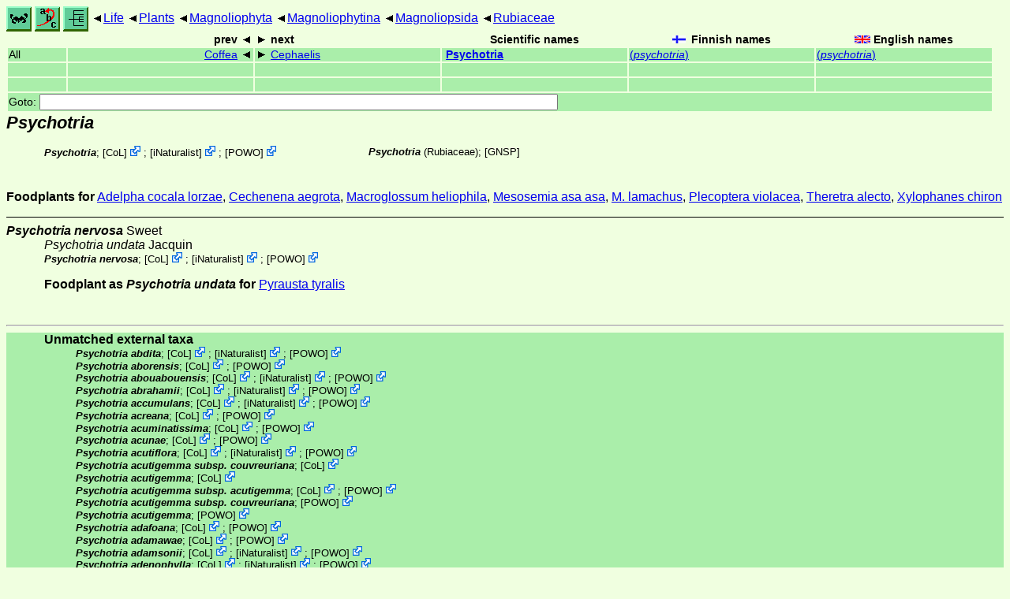

--- FILE ---
content_type: text/html
request_url: https://ftp.funet.fi/index/Tree_of_life/plants/magnoliophyta/magnoliophytina/magnoliopsida/rubiaceae/psychotria/
body_size: 612573
content:
<!DOCTYPE html><html><head><title>Psychotria</title>
<link rel="stylesheet" href="../../../../../../life.css" type="text/css">
<!-- Generated by index-css.pl -->
<base target="_top">
<meta charset="utf-8"/></head><body>
<noscript><style>.js {display:none;}</style></noscript>
<div class=NAVBAR>
<a href="../../../../../../intro.html"><img src="../../../../../../icons/home.gif" alt="[HOME]"></a>
<a href="../../../../../../warp/index.html"><img src="../../../../../../icons/warp.gif" alt="[INDEXES]"></a>
<a href="../../../../../../tree.html?find=psychotria" target="tree_life"><img class="js" src="../../../../../../icons/phylo.png" alt="[TREE]"></a>
<span class=up><a href="../../../../../../">Life</a></span>
<span class=up><a href="../../../../../">Plants</a></span>
<span class=up><a href="../../../../">Magnoliophyta</a></span>
<span class=up><a href="../../../">Magnoliophytina</a></span>
<span class=up><a href="../../">Magnoliopsida</a></span>
<span class=up><a href="../">Rubiaceae</a></span>
</div>
<form action="/cgi-bin/life/goto"><table class=NAVIGATION><tr><th></th><th class=prev><span>prev</span></th>
<th class=next><span>next</span></th>
<th>Scientific names</TH>
<th><span class=fiflag>Finnish names</span></th>
<th><span class=gbflag>English names</span></th>
</tr>
<tr><td>All</td>
<td class=prev><span><a href="../coffea">Coffea</a></span></td>
<td class=next><span><a href="../cephaelis">Cephaelis</a></span></td>
<td>&nbsp;<b><a href="../../../../../../warp/plants-6-list.html#psychotria">Psychotria</a></b>
</td>
<td><a href="../../../../../../warp/plants-4-Finnish-list.html#psychotria">(<i>psychotria</i>)</a></td>
<td><a href="../../../../../../warp/plants-4-English-list.html#psychotria">(<i>psychotria</i>)</a></td></tr>
<tr><td>&nbsp;</td>
<td class=prev></td>
<td class=next></td>
<td>&nbsp;</td>
<td></td>
<td></td></tr>
<tr><td>&nbsp;</td>
<td class=prev></td>
<td class=next></td>
<td>&nbsp;</td>
<td></td>
<td></td></tr>
<tr><td colspan=6><label>Goto: <input name=taxon size=80></label></td></tr>
</table>
</form>
<div class=PH><div class="TN" id="Psychotria"><span class=TN><i>Psychotria</i></span>

<div class=MENTIONS>
<ul class="LR">
<li><i>Psychotria</i>; <span class="ext"> [<a href="#R1">CoL</a>] <a href='https://www.catalogueoflife.org/data/taxon/8VSFT'></a></span> ; <span class="ext"> [<a href="#R2">iNaturalist</a>] <a href='https://www.inaturalist.org/taxa/51600'></a></span> ; <span class="ext"> [<a href="#R3">POWO</a>] <a href='https://powo.science.kew.org/taxon/urn:lsid:ipni.org:names:326020-2'></a></span> 
<li><i>Psychotria</i> (Rubiaceae); <a href="#33335">[GNSP]</a>
</ul>
</div></div>
</div><p><b>Foodplants for</b>
<a href="../../../../../../insecta/lepidoptera/ditrysia/papilionoidea/nymphalidae/limenitidinae/adelpha#cocala_lorzae">Adelpha cocala lorzae</a>,
<a href="../../../../../../insecta/lepidoptera/ditrysia/bombycoidea/sphingidae/macroglossinae/cechenena#aegrota">Cechenena aegrota</a>,
<a href="../../../../../../insecta/lepidoptera/ditrysia/bombycoidea/sphingidae/macroglossinae/macroglossum#heliophila">Macroglossum heliophila</a>,
<a href="../../../../../../insecta/lepidoptera/ditrysia/papilionoidea/riodinidae/mesosemia#asa_asa">Mesosemia asa asa</a>,
<a href="../../../../../../insecta/lepidoptera/ditrysia/papilionoidea/riodinidae/mesosemia#lamachus">M. lamachus</a>,
<a href="../../../../../../insecta/lepidoptera/ditrysia/noctuoidea/erebidae/anobinae/plecoptera#violacea">Plecoptera violacea</a>,
<a href="../../../../../../insecta/lepidoptera/ditrysia/bombycoidea/sphingidae/macroglossinae/theretra#alecto">Theretra alecto</a>,
<a href="../../../../../../insecta/lepidoptera/ditrysia/bombycoidea/sphingidae/macroglossinae/xylophanes#chiron">Xylophanes chiron</a></p>
<ul class=SP>
<li>
<div class="TN" id="nervosa"><span class=TN><i>Psychotria nervosa</i> Sweet</span>

<div class=NAMES>
<ul class="SN">
<li><i>Psychotria undata</i> Jacquin
</ul>
</div>
<div class=MENTIONS>
<ul class="LR">
<li><i>Psychotria nervosa</i>; <span class="ext"> [<a href="#R1">CoL</a>] <a href='https://www.catalogueoflife.org/data/taxon/78K6T'></a></span> ; <span class="ext"> [<a href="#R2">iNaturalist</a>] <a href='https://www.inaturalist.org/taxa/51599'></a></span> ; <span class="ext"> [<a href="#R3">POWO</a>] <a href='https://powo.science.kew.org/taxon/urn:lsid:ipni.org:names:329821-2'></a></span> 
</ul>
</div></div>
<p><b>Foodplant as <i>Psychotria undata</i> for</b>
<a href="../../../../../../insecta/lepidoptera/ditrysia/pyraloidea/crambidae/pyraustinae/pyrausta#tyralis">Pyrausta tyralis</a></p>
</ul>
<br><hr><div class=GROUP><b>Unmatched external taxa</b>
<ul class="LR">
<li><i>Psychotria abdita</i>; <span class="ext"> [<a href="#R1">CoL</a>] <a href='https://www.catalogueoflife.org/data/taxon/4PN3Z'></a></span> ; <span class="ext"> [<a href="#R2">iNaturalist</a>] <a href='https://www.inaturalist.org/taxa/1312749'></a></span> ; <span class="ext"> [<a href="#R3">POWO</a>] <a href='https://powo.science.kew.org/taxon/urn:lsid:ipni.org:names:212380-2'></a></span> 
<li><i>Psychotria aborensis</i>; <span class="ext"> [<a href="#R1">CoL</a>] <a href='https://www.catalogueoflife.org/data/taxon/4PN42'></a></span> ; <span class="ext"> [<a href="#R3">POWO</a>] <a href='https://powo.science.kew.org/taxon/urn:lsid:ipni.org:names:761245-1'></a></span> 
<li><i>Psychotria abouabouensis</i>; <span class="ext"> [<a href="#R1">CoL</a>] <a href='https://www.catalogueoflife.org/data/taxon/4PN43'></a></span> ; <span class="ext"> [<a href="#R2">iNaturalist</a>] <a href='https://www.inaturalist.org/taxa/788779'></a></span> ; <span class="ext"> [<a href="#R3">POWO</a>] <a href='https://powo.science.kew.org/taxon/urn:lsid:ipni.org:names:761246-1'></a></span> 
<li><i>Psychotria abrahamii</i>; <span class="ext"> [<a href="#R1">CoL</a>] <a href='https://www.catalogueoflife.org/data/taxon/4PN44'></a></span> ; <span class="ext"> [<a href="#R2">iNaturalist</a>] <a href='https://www.inaturalist.org/taxa/1132968'></a></span> ; <span class="ext"> [<a href="#R3">POWO</a>] <a href='https://powo.science.kew.org/taxon/urn:lsid:ipni.org:names:77159237-1'></a></span> 
<li><i>Psychotria accumulans</i>; <span class="ext"> [<a href="#R1">CoL</a>] <a href='https://www.catalogueoflife.org/data/taxon/8Y8TW'></a></span> ; <span class="ext"> [<a href="#R2">iNaturalist</a>] <a href='https://www.inaturalist.org/taxa/1410524'></a></span> ; <span class="ext"> [<a href="#R3">POWO</a>] <a href='https://powo.science.kew.org/taxon/urn:lsid:ipni.org:names:77196236-1'></a></span> 
<li><i>Psychotria acreana</i>; <span class="ext"> [<a href="#R1">CoL</a>] <a href='https://www.catalogueoflife.org/data/taxon/4PN47'></a></span> ; <span class="ext"> [<a href="#R3">POWO</a>] <a href='https://powo.science.kew.org/taxon/urn:lsid:ipni.org:names:212381-2'></a></span> 
<li><i>Psychotria acuminatissima</i>; <span class="ext"> [<a href="#R1">CoL</a>] <a href='https://www.catalogueoflife.org/data/taxon/6WK24'></a></span> ; <span class="ext"> [<a href="#R3">POWO</a>] <a href='https://powo.science.kew.org/taxon/urn:lsid:ipni.org:names:761251-1'></a></span> 
<li><i>Psychotria acunae</i>; <span class="ext"> [<a href="#R1">CoL</a>] <a href='https://www.catalogueoflife.org/data/taxon/4PN4B'></a></span> ; <span class="ext"> [<a href="#R3">POWO</a>] <a href='https://powo.science.kew.org/taxon/urn:lsid:ipni.org:names:77102007-1'></a></span> 
<li><i>Psychotria acutiflora</i>; <span class="ext"> [<a href="#R1">CoL</a>] <a href='https://www.catalogueoflife.org/data/taxon/4PN4C'></a></span> ; <span class="ext"> [<a href="#R2">iNaturalist</a>] <a href='https://www.inaturalist.org/taxa/442716'></a></span> ; <span class="ext"> [<a href="#R3">POWO</a>] <a href='https://powo.science.kew.org/taxon/urn:lsid:ipni.org:names:761252-1'></a></span> 
<li><i>Psychotria acutigemma subsp. couvreuriana</i>; <span class="ext"> [<a href="#R1">CoL</a>] <a href='https://www.catalogueoflife.org/data/taxon/8YFCQ'></a></span> 
<li><i>Psychotria acutigemma</i>; <span class="ext"> [<a href="#R1">CoL</a>] <a href='https://www.catalogueoflife.org/data/taxon/8Y8TX'></a></span> 
<li><i>Psychotria acutigemma subsp. acutigemma</i>; <span class="ext"> [<a href="#R1">CoL</a>] <a href='https://www.catalogueoflife.org/data/taxon/9RJVR'></a></span> ; <span class="ext"> [<a href="#R3">POWO</a>] <a href='https://powo.science.kew.org/taxon/urn:lsid:ipni.org:names:77214311-1'></a></span> 
<li><i>Psychotria acutigemma subsp. couvreuriana</i>; <span class="ext"> [<a href="#R3">POWO</a>] <a href='https://powo.science.kew.org/taxon/urn:lsid:ipni.org:names:77196238-1'></a></span> 
<li><i>Psychotria acutigemma</i>; <span class="ext"> [<a href="#R3">POWO</a>] <a href='https://powo.science.kew.org/taxon/urn:lsid:ipni.org:names:77196237-1'></a></span> 
<li><i>Psychotria adafoana</i>; <span class="ext"> [<a href="#R1">CoL</a>] <a href='https://www.catalogueoflife.org/data/taxon/4PN4D'></a></span> ; <span class="ext"> [<a href="#R3">POWO</a>] <a href='https://powo.science.kew.org/taxon/urn:lsid:ipni.org:names:761253-1'></a></span> 
<li><i>Psychotria adamawae</i>; <span class="ext"> [<a href="#R1">CoL</a>] <a href='https://www.catalogueoflife.org/data/taxon/8Y8TY'></a></span> ; <span class="ext"> [<a href="#R3">POWO</a>] <a href='https://powo.science.kew.org/taxon/urn:lsid:ipni.org:names:77196239-1'></a></span> 
<li><i>Psychotria adamsonii</i>; <span class="ext"> [<a href="#R1">CoL</a>] <a href='https://www.catalogueoflife.org/data/taxon/78JPS'></a></span> ; <span class="ext"> [<a href="#R2">iNaturalist</a>] <a href='https://www.inaturalist.org/taxa/442717'></a></span> ; <span class="ext"> [<a href="#R3">POWO</a>] <a href='https://powo.science.kew.org/taxon/urn:lsid:ipni.org:names:761254-1'></a></span> 
<li><i>Psychotria adenophylla</i>; <span class="ext"> [<a href="#R1">CoL</a>] <a href='https://www.catalogueoflife.org/data/taxon/4PN4H'></a></span> ; <span class="ext"> [<a href="#R2">iNaturalist</a>] <a href='https://www.inaturalist.org/taxa/1152826'></a></span> ; <span class="ext"> [<a href="#R3">POWO</a>] <a href='https://powo.science.kew.org/taxon/urn:lsid:ipni.org:names:761257-1'></a></span> 
<li><i>Psychotria aegialodes</i>; <span class="ext"> [<a href="#R1">CoL</a>] <a href='https://www.catalogueoflife.org/data/taxon/4PN4K'></a></span> ; <span class="ext"> [<a href="#R2">iNaturalist</a>] <a href='https://www.inaturalist.org/taxa/879541'></a></span> ; <span class="ext"> [<a href="#R3">POWO</a>] <a href='https://powo.science.kew.org/taxon/urn:lsid:ipni.org:names:77086900-1'></a></span> 
<li><i>Psychotria aemulans</i>; <span class="ext"> [<a href="#R1">CoL</a>] <a href='https://www.catalogueoflife.org/data/taxon/4PN4M'></a></span> ; <span class="ext"> [<a href="#R3">POWO</a>] <a href='https://powo.science.kew.org/taxon/urn:lsid:ipni.org:names:761260-1'></a></span> 
<li><i>Psychotria agamae</i>; <span class="ext"> [<a href="#R1">CoL</a>] <a href='https://www.catalogueoflife.org/data/taxon/4PN4S'></a></span> ; <span class="ext"> [<a href="#R3">POWO</a>] <a href='https://powo.science.kew.org/taxon/urn:lsid:ipni.org:names:761266-1'></a></span> 
<li><i>Psychotria aganosmifolia</i>; <span class="ext"> [<a href="#R1">CoL</a>] <a href='https://www.catalogueoflife.org/data/taxon/4PN4T'></a></span> ; <span class="ext"> [<a href="#R3">POWO</a>] <a href='https://powo.science.kew.org/taxon/urn:lsid:ipni.org:names:761267-1'></a></span> 
<li><i>Psychotria aguilarii</i>; <span class="ext"> [<a href="#R1">CoL</a>] <a href='https://www.catalogueoflife.org/data/taxon/4PN4X'></a></span> ; <span class="ext"> [<a href="#R2">iNaturalist</a>] <a href='https://www.inaturalist.org/taxa/1371002'></a></span> ; <span class="ext"> [<a href="#R3">POWO</a>] <a href='https://powo.science.kew.org/taxon/urn:lsid:ipni.org:names:212395-2'></a></span> 
<li><i>Psychotria alabatensis</i>; <span class="ext"> [<a href="#R1">CoL</a>] <a href='https://www.catalogueoflife.org/data/taxon/4PN52'></a></span> ; <span class="ext"> [<a href="#R3">POWO</a>] <a href='https://powo.science.kew.org/taxon/urn:lsid:ipni.org:names:77083659-1'></a></span> 
<li><i>Psychotria alainii</i>; <span class="ext"> [<a href="#R1">CoL</a>] <a href='https://www.catalogueoflife.org/data/taxon/4PN53'></a></span> ; <span class="ext"> [<a href="#R3">POWO</a>] <a href='https://powo.science.kew.org/taxon/urn:lsid:ipni.org:names:212397-2'></a></span> 
<li><i>Psychotria alaotra</i>; <span class="ext"> [<a href="#R1">CoL</a>] <a href='https://www.catalogueoflife.org/data/taxon/4PN54'></a></span> ; <span class="ext"> [<a href="#R3">POWO</a>] <a href='https://powo.science.kew.org/taxon/urn:lsid:ipni.org:names:77159238-1'></a></span> 
<li><i>Psychotria alaotrensis</i>; <span class="ext"> [<a href="#R1">CoL</a>] <a href='https://www.catalogueoflife.org/data/taxon/4PN55'></a></span> ; <span class="ext"> [<a href="#R2">iNaturalist</a>] <a href='https://www.inaturalist.org/taxa/1132969'></a></span> ; <span class="ext"> [<a href="#R3">POWO</a>] <a href='https://powo.science.kew.org/taxon/urn:lsid:ipni.org:names:761275-1'></a></span> 
<li><i>Psychotria alatipes</i>; <span class="ext"> [<a href="#R1">CoL</a>] <a href='https://www.catalogueoflife.org/data/taxon/4PN58'></a></span> ; <span class="ext"> [<a href="#R3">POWO</a>] <a href='https://powo.science.kew.org/taxon/urn:lsid:ipni.org:names:761278-1'></a></span> 
<li><i>Psychotria alba</i>; <span class="ext"> [<a href="#R1">CoL</a>] <a href='https://www.catalogueoflife.org/data/taxon/4PN59'></a></span> ; <span class="ext"> [<a href="#R2">iNaturalist</a>] <a href='https://www.inaturalist.org/taxa/1357641'></a></span> ; <span class="ext"> [<a href="#R3">POWO</a>] <a href='https://powo.science.kew.org/taxon/urn:lsid:ipni.org:names:212398-2'></a></span> 
<li><i>Psychotria albicaulis subsp. albicaulis</i>; <span class="ext"> [<a href="#R1">CoL</a>] <a href='https://www.catalogueoflife.org/data/taxon/9RJVS'></a></span> 
<li><i>Psychotria albicaulis</i>; <span class="ext"> [<a href="#R1">CoL</a>] <a href='https://www.catalogueoflife.org/data/taxon/4PN5B'></a></span> 
<li><i>Psychotria albicaulis subsp. voltensis</i>; <span class="ext"> [<a href="#R1">CoL</a>] <a href='https://www.catalogueoflife.org/data/taxon/8YFCR'></a></span> ; <span class="ext"> [<a href="#R3">POWO</a>] <a href='https://powo.science.kew.org/taxon/urn:lsid:ipni.org:names:77196240-1'></a></span> 
<li><i>Psychotria albicaulis subsp. albicaulis</i>; <span class="ext"> [<a href="#R3">POWO</a>] <a href='https://powo.science.kew.org/taxon/urn:lsid:ipni.org:names:77214325-1'></a></span> 
<li><i>Psychotria albicaulis</i>; <span class="ext"> [<a href="#R3">POWO</a>] <a href='https://powo.science.kew.org/taxon/urn:lsid:ipni.org:names:761281-1'></a></span> 
<li><i>Psychotria albomarginata</i>; <span class="ext"> [<a href="#R1">CoL</a>] <a href='https://www.catalogueoflife.org/data/taxon/4PN5G'></a></span> ; <span class="ext"> [<a href="#R3">POWO</a>] <a href='https://powo.science.kew.org/taxon/urn:lsid:ipni.org:names:761287-1'></a></span> 
<li><i>Psychotria alegre</i>; <span class="ext"> [<a href="#R3">POWO</a>] <a href='https://powo.science.kew.org/taxon/urn:lsid:ipni.org:names:77176806-1'></a></span> 
<li><i>Psychotria alemquerensis</i>; <span class="ext"> [<a href="#R1">CoL</a>] <a href='https://www.catalogueoflife.org/data/taxon/4PN5N'></a></span> ; <span class="ext"> [<a href="#R3">POWO</a>] <a href='https://powo.science.kew.org/taxon/urn:lsid:ipni.org:names:212405-2'></a></span> 
<li><i>Psychotria alfaroana</i>; <span class="ext"> [<a href="#R1">CoL</a>] <a href='https://www.catalogueoflife.org/data/taxon/4PN5P'></a></span> ; <span class="ext"> [<a href="#R2">iNaturalist</a>] <a href='https://www.inaturalist.org/taxa/1118773'></a></span> ; <span class="ext"> [<a href="#R3">POWO</a>] <a href='https://powo.science.kew.org/taxon/urn:lsid:ipni.org:names:212406-2'></a></span> 
<li><i>Psychotria alibertioides</i>; <span class="ext"> [<a href="#R1">CoL</a>] <a href='https://www.catalogueoflife.org/data/taxon/4PN5Q'></a></span> ; <span class="ext"> [<a href="#R2">iNaturalist</a>] <a href='https://www.inaturalist.org/taxa/1357339'></a></span> ; <span class="ext"> [<a href="#R3">POWO</a>] <a href='https://powo.science.kew.org/taxon/urn:lsid:ipni.org:names:212407-2'></a></span> 
<li><i>Psychotria alluviorum</i>; <span class="ext"> [<a href="#R1">CoL</a>] <a href='https://www.catalogueoflife.org/data/taxon/6WJQ7'></a></span> ; <span class="ext"> [<a href="#R3">POWO</a>] <a href='https://powo.science.kew.org/taxon/urn:lsid:ipni.org:names:761296-1'></a></span> 
<li><i>Psychotria alpestris</i>; <span class="ext"> [<a href="#R1">CoL</a>] <a href='https://www.catalogueoflife.org/data/taxon/4PN5V'></a></span> ; <span class="ext"> [<a href="#R2">iNaturalist</a>] <a href='https://www.inaturalist.org/taxa/879521'></a></span> ; <span class="ext"> [<a href="#R3">POWO</a>] <a href='https://powo.science.kew.org/taxon/urn:lsid:ipni.org:names:212411-2'></a></span> 
<li><i>Psychotria alsophila</i>; <span class="ext"> [<a href="#R1">CoL</a>] <a href='https://www.catalogueoflife.org/data/taxon/4PN5X'></a></span> ; <span class="ext"> [<a href="#R2">iNaturalist</a>] <a href='https://www.inaturalist.org/taxa/442718'></a></span> ; <span class="ext"> [<a href="#R3">POWO</a>] <a href='https://powo.science.kew.org/taxon/urn:lsid:ipni.org:names:761300-1'></a></span> 
<li><i>Psychotria alticola</i>; <span class="ext"> [<a href="#R1">CoL</a>] <a href='https://www.catalogueoflife.org/data/taxon/4PN5Y'></a></span> ; <span class="ext"> [<a href="#R3">POWO</a>] <a href='https://powo.science.kew.org/taxon/urn:lsid:ipni.org:names:212413-2'></a></span> 
<li><i>Psychotria altimontana</i>; <span class="ext"> [<a href="#R1">CoL</a>] <a href='https://www.catalogueoflife.org/data/taxon/8Y8TZ'></a></span> ; <span class="ext"> [<a href="#R3">POWO</a>] <a href='https://powo.science.kew.org/taxon/urn:lsid:ipni.org:names:77196243-1'></a></span> 
<li><i>Psychotria altiplanensis</i>; <span class="ext"> [<a href="#R1">CoL</a>] <a href='https://www.catalogueoflife.org/data/taxon/4PN5Z'></a></span> ; <span class="ext"> [<a href="#R2">iNaturalist</a>] <a href='https://www.inaturalist.org/taxa/1132970'></a></span> ; <span class="ext"> [<a href="#R3">POWO</a>] <a href='https://powo.science.kew.org/taxon/urn:lsid:ipni.org:names:212414-2'></a></span> 
<li><i>Psychotria alto-macahensis</i>; <span class="ext"> [<a href="#R1">CoL</a>] <a href='https://www.catalogueoflife.org/data/taxon/8X44M'></a></span> ; <span class="ext"> [<a href="#R3">POWO</a>] <a href='https://powo.science.kew.org/taxon/urn:lsid:ipni.org:names:1126805-2'></a></span> 
<li><i>Psychotria alzapaniensis</i>; <span class="ext"> [<a href="#R1">CoL</a>] <a href='https://www.catalogueoflife.org/data/taxon/4PN65'></a></span> ; <span class="ext"> [<a href="#R3">POWO</a>] <a href='https://powo.science.kew.org/taxon/urn:lsid:ipni.org:names:77083654-1'></a></span> 
<li><i>Psychotria amaracarpoides</i>; <span class="ext"> [<a href="#R1">CoL</a>] <a href='https://www.catalogueoflife.org/data/taxon/4PN67'></a></span> ; <span class="ext"> [<a href="#R3">POWO</a>] <a href='https://powo.science.kew.org/taxon/urn:lsid:ipni.org:names:761306-1'></a></span> 
<li><i>Psychotria ambatovensis</i>; <span class="ext"> [<a href="#R1">CoL</a>] <a href='https://www.catalogueoflife.org/data/taxon/9V4GZ'></a></span> ; <span class="ext"> [<a href="#R3">POWO</a>] <a href='https://powo.science.kew.org/taxon/urn:lsid:ipni.org:names:77212707-1'></a></span> 
<li><i>Psychotria ambohimitombensis</i>; <span class="ext"> [<a href="#R1">CoL</a>] <a href='https://www.catalogueoflife.org/data/taxon/6WK27'></a></span> ; <span class="ext"> [<a href="#R3">POWO</a>] <a href='https://powo.science.kew.org/taxon/urn:lsid:ipni.org:names:761309-1'></a></span> 
<li><i>Psychotria ambongensis</i>; <span class="ext"> [<a href="#R1">CoL</a>] <a href='https://www.catalogueoflife.org/data/taxon/4PN6B'></a></span> ; <span class="ext"> [<a href="#R3">POWO</a>] <a href='https://powo.science.kew.org/taxon/urn:lsid:ipni.org:names:77086885-1'></a></span> 
<li><i>Psychotria amboniana subsp. amboniana</i>; <span class="ext"> [<a href="#R1">CoL</a>] <a href='https://www.catalogueoflife.org/data/taxon/5KRG9'></a></span> 
<li><i>Psychotria amboniana subsp. mosambicensis</i>; <span class="ext"> [<a href="#R1">CoL</a>] <a href='https://www.catalogueoflife.org/data/taxon/7KQ5S'></a></span> 
<li><i>Psychotria amboniana var. velutina</i>; <span class="ext"> [<a href="#R1">CoL</a>] <a href='https://www.catalogueoflife.org/data/taxon/5QZMH'></a></span> 
<li><i>Psychotria amboniana</i>; <span class="ext"> [<a href="#R1">CoL</a>] <a href='https://www.catalogueoflife.org/data/taxon/4PN6C'></a></span> ; <span class="ext"> [<a href="#R2">iNaturalist</a>] <a href='https://www.inaturalist.org/taxa/887252'></a></span> 
<li><i>Psychotria amboniana subsp. mosambicensis</i>; <span class="ext"> [<a href="#R3">POWO</a>] <a href='https://powo.science.kew.org/taxon/urn:lsid:ipni.org:names:955214-1'></a></span> 
<li><i>Psychotria amboniana var. velutina</i>; <span class="ext"> [<a href="#R3">POWO</a>] <a href='https://powo.science.kew.org/taxon/urn:lsid:ipni.org:names:890520-1'></a></span> 
<li><i>Psychotria amboniana subsp. amboniana</i>; <span class="ext"> [<a href="#R3">POWO</a>] <a href='https://powo.science.kew.org/taxon/urn:lsid:ipni.org:names:77170147-1'></a></span> 
<li><i>Psychotria amboniana</i>; <span class="ext"> [<a href="#R3">POWO</a>] <a href='https://powo.science.kew.org/taxon/urn:lsid:ipni.org:names:761310-1'></a></span> 
<li><i>Psychotria amieuensis</i>; <span class="ext"> [<a href="#R1">CoL</a>] <a href='https://www.catalogueoflife.org/data/taxon/4PN6F'></a></span> ; <span class="ext"> [<a href="#R2">iNaturalist</a>] <a href='https://www.inaturalist.org/taxa/1132971'></a></span> ; <span class="ext"> [<a href="#R3">POWO</a>] <a href='https://powo.science.kew.org/taxon/urn:lsid:ipni.org:names:761314-1'></a></span> 
<li><i>Psychotria ammericola</i>; <span class="ext"> [<a href="#R1">CoL</a>] <a href='https://www.catalogueoflife.org/data/taxon/4PN6H'></a></span> ; <span class="ext"> [<a href="#R2">iNaturalist</a>] <a href='https://www.inaturalist.org/taxa/1372360'></a></span> ; <span class="ext"> [<a href="#R3">POWO</a>] <a href='https://powo.science.kew.org/taxon/urn:lsid:ipni.org:names:761316-1'></a></span> 
<li><i>Psychotria ampla</i>; <span class="ext"> [<a href="#R1">CoL</a>] <a href='https://www.catalogueoflife.org/data/taxon/4PN6K'></a></span> ; <span class="ext"> [<a href="#R3">POWO</a>] <a href='https://powo.science.kew.org/taxon/urn:lsid:ipni.org:names:761319-1'></a></span> 
<li><i>Psychotria amplifrons</i>; <span class="ext"> [<a href="#R1">CoL</a>] <a href='https://www.catalogueoflife.org/data/taxon/4PN6N'></a></span> ; <span class="ext"> [<a href="#R2">iNaturalist</a>] <a href='https://www.inaturalist.org/taxa/1357580'></a></span> ; <span class="ext"> [<a href="#R3">POWO</a>] <a href='https://powo.science.kew.org/taxon/urn:lsid:ipni.org:names:212424-2'></a></span> 
<li><i>Psychotria amplissima</i>; <span class="ext"> [<a href="#R1">CoL</a>] <a href='https://www.catalogueoflife.org/data/taxon/4PN6R'></a></span> ; <span class="ext"> [<a href="#R3">POWO</a>] <a href='https://powo.science.kew.org/taxon/urn:lsid:ipni.org:names:761324-1'></a></span> 
<li><i>Psychotria amplithyrsa</i>; <span class="ext"> [<a href="#R1">CoL</a>] <a href='https://www.catalogueoflife.org/data/taxon/4PN6S'></a></span> ; <span class="ext"> [<a href="#R3">POWO</a>] <a href='https://powo.science.kew.org/taxon/urn:lsid:ipni.org:names:761326-1'></a></span> 
<li><i>Psychotria ampullacea</i>; <span class="ext"> [<a href="#R1">CoL</a>] <a href='https://www.catalogueoflife.org/data/taxon/4PN6T'></a></span> ; <span class="ext"> [<a href="#R3">POWO</a>] <a href='https://powo.science.kew.org/taxon/urn:lsid:ipni.org:names:761327-1'></a></span> 
<li><i>Psychotria anamallayana</i>; <span class="ext"> [<a href="#R1">CoL</a>] <a href='https://www.catalogueoflife.org/data/taxon/4PN6W'></a></span> ; <span class="ext"> [<a href="#R2">iNaturalist</a>] <a href='https://www.inaturalist.org/taxa/1109384'></a></span> ; <span class="ext"> [<a href="#R3">POWO</a>] <a href='https://powo.science.kew.org/taxon/urn:lsid:ipni.org:names:761331-1'></a></span> 
<li><i>Psychotria anartiothrix</i>; <span class="ext"> [<a href="#R1">CoL</a>] <a href='https://www.catalogueoflife.org/data/taxon/4PN6X'></a></span> ; <span class="ext"> [<a href="#R2">iNaturalist</a>] <a href='https://www.inaturalist.org/taxa/1357581'></a></span> ; <span class="ext"> [<a href="#R3">POWO</a>] <a href='https://powo.science.kew.org/taxon/urn:lsid:ipni.org:names:283979-2'></a></span> 
<li><i>Psychotria ancaranensis</i>; <span class="ext"> [<a href="#R1">CoL</a>] <a href='https://www.catalogueoflife.org/data/taxon/4PN6Y'></a></span> ; <span class="ext"> [<a href="#R3">POWO</a>] <a href='https://powo.science.kew.org/taxon/urn:lsid:ipni.org:names:77086920-1'></a></span> 
<li><i>Psychotria anceps</i>; <span class="ext"> [<a href="#R1">CoL</a>] <a href='https://www.catalogueoflife.org/data/taxon/4PN6Z'></a></span> ; <span class="ext"> [<a href="#R2">iNaturalist</a>] <a href='https://www.inaturalist.org/taxa/472431'></a></span> ; <span class="ext"> [<a href="#R3">POWO</a>] <a href='https://powo.science.kew.org/taxon/urn:lsid:ipni.org:names:761332-1'></a></span> 
<li><i>Psychotria andaiensis</i>; <span class="ext"> [<a href="#R1">CoL</a>] <a href='https://www.catalogueoflife.org/data/taxon/4PN72'></a></span> ; <span class="ext"> [<a href="#R3">POWO</a>] <a href='https://powo.science.kew.org/taxon/urn:lsid:ipni.org:names:761333-1'></a></span> 
<li><i>Psychotria andamanica</i>; <span class="ext"> [<a href="#R1">CoL</a>] <a href='https://www.catalogueoflife.org/data/taxon/4PN73'></a></span> ; <span class="ext"> [<a href="#R3">POWO</a>] <a href='https://powo.science.kew.org/taxon/urn:lsid:ipni.org:names:761334-1'></a></span> 
<li><i>Psychotria andapae</i>; <span class="ext"> [<a href="#R1">CoL</a>] <a href='https://www.catalogueoflife.org/data/taxon/4PN74'></a></span> ; <span class="ext"> [<a href="#R2">iNaturalist</a>] <a href='https://www.inaturalist.org/taxa/472427'></a></span> ; <span class="ext"> [<a href="#R3">POWO</a>] <a href='https://powo.science.kew.org/taxon/urn:lsid:ipni.org:names:77086870-1'></a></span> 
<li><i>Psychotria andasibeensis</i>; <span class="ext"> [<a href="#R1">CoL</a>] <a href='https://www.catalogueoflife.org/data/taxon/4PN75'></a></span> ; <span class="ext"> [<a href="#R3">POWO</a>] <a href='https://powo.science.kew.org/taxon/urn:lsid:ipni.org:names:77159239-1'></a></span> 
<li><i>Psychotria andersonii</i>; <span class="ext"> [<a href="#R1">CoL</a>] <a href='https://www.catalogueoflife.org/data/taxon/4PN76'></a></span> ; <span class="ext"> [<a href="#R2">iNaturalist</a>] <a href='https://www.inaturalist.org/taxa/1236600'></a></span> ; <span class="ext"> [<a href="#R3">POWO</a>] <a href='https://powo.science.kew.org/taxon/urn:lsid:ipni.org:names:960191-1'></a></span> 
<li><i>Psychotria anderssoniana</i>; <span class="ext"> [<a href="#R1">CoL</a>] <a href='https://www.catalogueoflife.org/data/taxon/4PN77'></a></span> ; <span class="ext"> [<a href="#R3">POWO</a>] <a href='https://powo.science.kew.org/taxon/urn:lsid:ipni.org:names:77086896-1'></a></span> 
<li><i>Psychotria andetrensis</i>; <span class="ext"> [<a href="#R1">CoL</a>] <a href='https://www.catalogueoflife.org/data/taxon/4PN78'></a></span> ; <span class="ext"> [<a href="#R3">POWO</a>] <a href='https://powo.science.kew.org/taxon/urn:lsid:ipni.org:names:77086924-1'></a></span> 
<li><i>Psychotria andevorantensis</i>; <span class="ext"> [<a href="#R1">CoL</a>] <a href='https://www.catalogueoflife.org/data/taxon/4PN79'></a></span> ; <span class="ext"> [<a href="#R2">iNaturalist</a>] <a href='https://www.inaturalist.org/taxa/473152'></a></span> ; <span class="ext"> [<a href="#R3">POWO</a>] <a href='https://powo.science.kew.org/taxon/urn:lsid:ipni.org:names:761335-1'></a></span> 
<li><i>Psychotria andramontaensis</i>; <span class="ext"> [<a href="#R1">CoL</a>] <a href='https://www.catalogueoflife.org/data/taxon/78K27'></a></span> ; <span class="ext"> [<a href="#R3">POWO</a>] <a href='https://powo.science.kew.org/taxon/urn:lsid:ipni.org:names:77093288-1'></a></span> 
<li><i>Psychotria andriantiana</i>; <span class="ext"> [<a href="#R1">CoL</a>] <a href='https://www.catalogueoflife.org/data/taxon/4PN7B'></a></span> ; <span class="ext"> [<a href="#R3">POWO</a>] <a href='https://powo.science.kew.org/taxon/urn:lsid:ipni.org:names:77086882-1'></a></span> 
<li><i>Psychotria anemothyrsa</i>; <span class="ext"> [<a href="#R1">CoL</a>] <a href='https://www.catalogueoflife.org/data/taxon/6WJQ6'></a></span> ; <span class="ext"> [<a href="#R3">POWO</a>] <a href='https://powo.science.kew.org/taxon/urn:lsid:ipni.org:names:761338-1'></a></span> 
<li><i>Psychotria angulata</i>; <span class="ext"> [<a href="#R1">CoL</a>] <a href='https://www.catalogueoflife.org/data/taxon/4PN7J'></a></span> ; <span class="ext"> [<a href="#R2">iNaturalist</a>] <a href='https://www.inaturalist.org/taxa/426514'></a></span> ; <span class="ext"> [<a href="#R3">POWO</a>] <a href='https://powo.science.kew.org/taxon/urn:lsid:ipni.org:names:761342-1'></a></span> 
<li><i>Psychotria angustata</i>; <span class="ext"> [<a href="#R1">CoL</a>] <a href='https://www.catalogueoflife.org/data/taxon/4PN7K'></a></span> ; <span class="ext"> [<a href="#R2">iNaturalist</a>] <a href='https://www.inaturalist.org/taxa/327748'></a></span> ; <span class="ext"> [<a href="#R3">POWO</a>] <a href='https://powo.science.kew.org/taxon/urn:lsid:ipni.org:names:212434-2'></a></span> 
<li><i>Psychotria angustibracteata</i>; <span class="ext"> [<a href="#R1">CoL</a>] <a href='https://www.catalogueoflife.org/data/taxon/8X44N'></a></span> ; <span class="ext"> [<a href="#R3">POWO</a>] <a href='https://powo.science.kew.org/taxon/urn:lsid:ipni.org:names:77186945-1'></a></span> 
<li><i>Psychotria anisocephala</i>; <span class="ext"> [<a href="#R1">CoL</a>] <a href='https://www.catalogueoflife.org/data/taxon/4PN7P'></a></span> ; <span class="ext"> [<a href="#R3">POWO</a>] <a href='https://powo.science.kew.org/taxon/urn:lsid:ipni.org:names:761349-1'></a></span> 
<li><i>Psychotria anisophylla</i>; <span class="ext"> [<a href="#R1">CoL</a>] <a href='https://www.catalogueoflife.org/data/taxon/4PN7R'></a></span> ; <span class="ext"> [<a href="#R3">POWO</a>] <a href='https://powo.science.kew.org/taxon/urn:lsid:ipni.org:names:77157618-1'></a></span> 
<li><i>Psychotria anjanaharibensis</i>; <span class="ext"> [<a href="#R1">CoL</a>] <a href='https://www.catalogueoflife.org/data/taxon/4PN7T'></a></span> ; <span class="ext"> [<a href="#R3">POWO</a>] <a href='https://powo.science.kew.org/taxon/urn:lsid:ipni.org:names:77086928-1'></a></span> 
<li><i>Psychotria anjouanensis</i>; <span class="ext"> [<a href="#R1">CoL</a>] <a href='https://www.catalogueoflife.org/data/taxon/6WK26'></a></span> ; <span class="ext"> [<a href="#R3">POWO</a>] <a href='https://powo.science.kew.org/taxon/urn:lsid:ipni.org:names:77086897-1'></a></span> 
<li><i>Psychotria ankafinensis</i>; <span class="ext"> [<a href="#R1">CoL</a>] <a href='https://www.catalogueoflife.org/data/taxon/4PN7V'></a></span> ; <span class="ext"> [<a href="#R2">iNaturalist</a>] <a href='https://www.inaturalist.org/taxa/473151'></a></span> ; <span class="ext"> [<a href="#R3">POWO</a>] <a href='https://powo.science.kew.org/taxon/urn:lsid:ipni.org:names:77086883-1'></a></span> 
<li><i>Psychotria ankarensis</i>; <span class="ext"> [<a href="#R1">CoL</a>] <a href='https://www.catalogueoflife.org/data/taxon/4PN7W'></a></span> ; <span class="ext"> [<a href="#R3">POWO</a>] <a href='https://powo.science.kew.org/taxon/urn:lsid:ipni.org:names:77159240-1'></a></span> 
<li><i>Psychotria ankasensis</i>; <span class="ext"> [<a href="#R1">CoL</a>] <a href='https://www.catalogueoflife.org/data/taxon/4PN7X'></a></span> ; <span class="ext"> [<a href="#R2">iNaturalist</a>] <a href='https://www.inaturalist.org/taxa/431506'></a></span> ; <span class="ext"> [<a href="#R3">POWO</a>] <a href='https://powo.science.kew.org/taxon/urn:lsid:ipni.org:names:761352-1'></a></span> 
<li><i>Psychotria anosiana</i>; <span class="ext"> [<a href="#R3">POWO</a>] <a href='https://powo.science.kew.org/taxon/urn:lsid:ipni.org:names:77322386-1'></a></span> 
<li><i>Psychotria antakaranensis</i>; <span class="ext"> [<a href="#R1">CoL</a>] <a href='https://www.catalogueoflife.org/data/taxon/4PN83'></a></span> ; <span class="ext"> [<a href="#R2">iNaturalist</a>] <a href='https://www.inaturalist.org/taxa/1368938'></a></span> ; <span class="ext"> [<a href="#R3">POWO</a>] <a href='https://powo.science.kew.org/taxon/urn:lsid:ipni.org:names:77159241-1'></a></span> 
<li><i>Psychotria antenniformis</i>; <span class="ext"> [<a href="#R1">CoL</a>] <a href='https://www.catalogueoflife.org/data/taxon/4PN84'></a></span> ; <span class="ext"> [<a href="#R2">iNaturalist</a>] <a href='https://www.inaturalist.org/taxa/1441079'></a></span> ; <span class="ext"> [<a href="#R3">POWO</a>] <a href='https://powo.science.kew.org/taxon/urn:lsid:ipni.org:names:212441-2'></a></span> 
<li><i>Psychotria anthocleistifolia</i>; <span class="ext"> [<a href="#R1">CoL</a>] <a href='https://www.catalogueoflife.org/data/taxon/8Y8V2'></a></span> ; <span class="ext"> [<a href="#R3">POWO</a>] <a href='https://powo.science.kew.org/taxon/urn:lsid:ipni.org:names:77196249-1'></a></span> 
<li><i>Psychotria antilahimenae</i>; <span class="ext"> [<a href="#R1">CoL</a>] <a href='https://www.catalogueoflife.org/data/taxon/9V5RH'></a></span> ; <span class="ext"> [<a href="#R3">POWO</a>] <a href='https://powo.science.kew.org/taxon/urn:lsid:ipni.org:names:77212709-1'></a></span> 
<li><i>Psychotria antsalovensis</i>; <span class="ext"> [<a href="#R1">CoL</a>] <a href='https://www.catalogueoflife.org/data/taxon/4PN86'></a></span> ; <span class="ext"> [<a href="#R2">iNaturalist</a>] <a href='https://www.inaturalist.org/taxa/553831'></a></span> ; <span class="ext"> [<a href="#R3">POWO</a>] <a href='https://powo.science.kew.org/taxon/urn:lsid:ipni.org:names:77086938-1'></a></span> 
<li><i>Psychotria antsirananensis</i>; <span class="ext"> [<a href="#R1">CoL</a>] <a href='https://www.catalogueoflife.org/data/taxon/4PN87'></a></span> ; <span class="ext"> [<a href="#R3">POWO</a>] <a href='https://powo.science.kew.org/taxon/urn:lsid:ipni.org:names:77086871-1'></a></span> 
<li><i>Psychotria apdavisiana</i>; <span class="ext"> [<a href="#R1">CoL</a>] <a href='https://www.catalogueoflife.org/data/taxon/4PN88'></a></span> ; <span class="ext"> [<a href="#R3">POWO</a>] <a href='https://powo.science.kew.org/taxon/urn:lsid:ipni.org:names:77136168-1'></a></span> 
<li><i>Psychotria apocynifolia</i>; <span class="ext"> [<a href="#R1">CoL</a>] <a href='https://www.catalogueoflife.org/data/taxon/4PN8B'></a></span> ; <span class="ext"> [<a href="#R3">POWO</a>] <a href='https://powo.science.kew.org/taxon/urn:lsid:ipni.org:names:761359-1'></a></span> 
<li><i>Psychotria apodantha</i>; <span class="ext"> [<a href="#R1">CoL</a>] <a href='https://www.catalogueoflife.org/data/taxon/4PN8D'></a></span> ; <span class="ext"> [<a href="#R3">POWO</a>] <a href='https://powo.science.kew.org/taxon/urn:lsid:ipni.org:names:761361-1'></a></span> 
<li><i>Psychotria apodocephala</i>; <span class="ext"> [<a href="#R1">CoL</a>] <a href='https://www.catalogueoflife.org/data/taxon/78K26'></a></span> ; <span class="ext"> [<a href="#R2">iNaturalist</a>] <a href='https://www.inaturalist.org/taxa/1111408'></a></span> ; <span class="ext"> [<a href="#R3">POWO</a>] <a href='https://powo.science.kew.org/taxon/urn:lsid:ipni.org:names:212444-2'></a></span> 
<li><i>Psychotria apomurioides</i>; <span class="ext"> [<a href="#R3">POWO</a>] <a href='https://powo.science.kew.org/taxon/urn:lsid:ipni.org:names:77322387-1'></a></span> 
<li><i>Psychotria appendiculata</i>; <span class="ext"> [<a href="#R1">CoL</a>] <a href='https://www.catalogueoflife.org/data/taxon/4PN8F'></a></span> ; <span class="ext"> [<a href="#R3">POWO</a>] <a href='https://powo.science.kew.org/taxon/urn:lsid:ipni.org:names:212445-2'></a></span> 
<li><i>Psychotria aquatica subsp. glabra</i>; <span class="ext"> [<a href="#R1">CoL</a>] <a href='https://www.catalogueoflife.org/data/taxon/8YFCS'></a></span> 
<li><i>Psychotria aquatica subsp. aquatica</i>; <span class="ext"> [<a href="#R1">CoL</a>] <a href='https://www.catalogueoflife.org/data/taxon/9RJVT'></a></span> 
<li><i>Psychotria aquatica</i>; <span class="ext"> [<a href="#R1">CoL</a>] <a href='https://www.catalogueoflife.org/data/taxon/8Y8V3'></a></span> 
<li><i>Psychotria aquatica subsp. glabra</i>; <span class="ext"> [<a href="#R3">POWO</a>] <a href='https://powo.science.kew.org/taxon/urn:lsid:ipni.org:names:77196251-1'></a></span> 
<li><i>Psychotria aquatica subsp. aquatica</i>; <span class="ext"> [<a href="#R3">POWO</a>] <a href='https://powo.science.kew.org/taxon/urn:lsid:ipni.org:names:77214293-1'></a></span> 
<li><i>Psychotria aquatica</i>; <span class="ext"> [<a href="#R3">POWO</a>] <a href='https://powo.science.kew.org/taxon/urn:lsid:ipni.org:names:77196250-1'></a></span> 
<li><i>Psychotria aquatilis var. divaricatus</i>; <span class="ext"> [<a href="#R1">CoL</a>] <a href='https://www.catalogueoflife.org/data/taxon/5QZMP'></a></span> 
<li><i>Psychotria aquatilis var. aquatilis</i>; <span class="ext"> [<a href="#R1">CoL</a>] <a href='https://www.catalogueoflife.org/data/taxon/5QZMN'></a></span> 
<li><i>Psychotria aquatilis</i>; <span class="ext"> [<a href="#R1">CoL</a>] <a href='https://www.catalogueoflife.org/data/taxon/4PN8H'></a></span> 
<li><i>Psychotria aquatilis var. aquatilis</i>; <span class="ext"> [<a href="#R3">POWO</a>] <a href='https://powo.science.kew.org/taxon/urn:lsid:ipni.org:names:77171831-1'></a></span> 
<li><i>Psychotria aquatilis var. divaricatus</i>; <span class="ext"> [<a href="#R3">POWO</a>] <a href='https://powo.science.kew.org/taxon/urn:lsid:ipni.org:names:950713-1'></a></span> 
<li><i>Psychotria aquatilis</i>; <span class="ext"> [<a href="#R3">POWO</a>] <a href='https://powo.science.kew.org/taxon/urn:lsid:ipni.org:names:761365-1'></a></span> 
<li><i>Psychotria araiosantha</i>; <span class="ext"> [<a href="#R1">CoL</a>] <a href='https://www.catalogueoflife.org/data/taxon/4PN8N'></a></span> ; <span class="ext"> [<a href="#R3">POWO</a>] <a href='https://powo.science.kew.org/taxon/urn:lsid:ipni.org:names:934903-1'></a></span> 
<li><i>Psychotria ararum</i>; <span class="ext"> [<a href="#R1">CoL</a>] <a href='https://www.catalogueoflife.org/data/taxon/4PN8P'></a></span> ; <span class="ext"> [<a href="#R3">POWO</a>] <a href='https://powo.science.kew.org/taxon/urn:lsid:ipni.org:names:1007879-1'></a></span> 
<li><i>Psychotria arborea</i>; <span class="ext"> [<a href="#R1">CoL</a>] <a href='https://www.catalogueoflife.org/data/taxon/4PN8Q'></a></span> ; <span class="ext"> [<a href="#R3">POWO</a>] <a href='https://powo.science.kew.org/taxon/urn:lsid:ipni.org:names:761370-1'></a></span> 
<li><i>Psychotria arborescens</i>; <span class="ext"> [<a href="#R1">CoL</a>] <a href='https://www.catalogueoflife.org/data/taxon/4PN8R'></a></span> ; <span class="ext"> [<a href="#R3">POWO</a>] <a href='https://powo.science.kew.org/taxon/urn:lsid:ipni.org:names:761373-1'></a></span> 
<li><i>Psychotria arbuscula</i>; <span class="ext"> [<a href="#R1">CoL</a>] <a href='https://www.catalogueoflife.org/data/taxon/4PN8S'></a></span> ; <span class="ext"> [<a href="#R3">POWO</a>] <a href='https://powo.science.kew.org/taxon/urn:lsid:ipni.org:names:761374-1'></a></span> 
<li><i>Psychotria archboldii var. multinervia</i>; <span class="ext"> [<a href="#R1">CoL</a>] <a href='https://www.catalogueoflife.org/data/taxon/5QZMR'></a></span> 
<li><i>Psychotria archboldii</i>; <span class="ext"> [<a href="#R1">CoL</a>] <a href='https://www.catalogueoflife.org/data/taxon/4PN8V'></a></span> 
<li><i>Psychotria archboldii var. archboldii</i>; <span class="ext"> [<a href="#R1">CoL</a>] <a href='https://www.catalogueoflife.org/data/taxon/5QZMQ'></a></span> 
<li><i>Psychotria archboldii var. multinervia</i>; <span class="ext"> [<a href="#R3">POWO</a>] <a href='https://powo.science.kew.org/taxon/urn:lsid:ipni.org:names:950714-1'></a></span> 
<li><i>Psychotria archboldii var. archboldii</i>; <span class="ext"> [<a href="#R3">POWO</a>] <a href='https://powo.science.kew.org/taxon/urn:lsid:ipni.org:names:77171934-1'></a></span> 
<li><i>Psychotria archboldii</i>; <span class="ext"> [<a href="#R3">POWO</a>] <a href='https://powo.science.kew.org/taxon/urn:lsid:ipni.org:names:935891-1'></a></span> 
<li><i>Psychotria ardisioides</i>; <span class="ext"> [<a href="#R1">CoL</a>] <a href='https://www.catalogueoflife.org/data/taxon/4PN8Y'></a></span> ; <span class="ext"> [<a href="#R3">POWO</a>] <a href='https://powo.science.kew.org/taxon/urn:lsid:ipni.org:names:761379-1'></a></span> 
<li><i>Psychotria arenosa</i>; <span class="ext"> [<a href="#R1">CoL</a>] <a href='https://www.catalogueoflife.org/data/taxon/4PN92'></a></span> ; <span class="ext"> [<a href="#R3">POWO</a>] <a href='https://powo.science.kew.org/taxon/urn:lsid:ipni.org:names:761381-1'></a></span> 
<li><i>Psychotria areolata</i>; <span class="ext"> [<a href="#R1">CoL</a>] <a href='https://www.catalogueoflife.org/data/taxon/4PN93'></a></span> ; <span class="ext"> [<a href="#R2">iNaturalist</a>] <a href='https://www.inaturalist.org/taxa/1357340'></a></span> ; <span class="ext"> [<a href="#R3">POWO</a>] <a href='https://powo.science.kew.org/taxon/urn:lsid:ipni.org:names:60442762-2'></a></span> 
<li><i>Psychotria argantha</i>; <span class="ext"> [<a href="#R1">CoL</a>] <a href='https://www.catalogueoflife.org/data/taxon/4PN94'></a></span> ; <span class="ext"> [<a href="#R3">POWO</a>] <a href='https://powo.science.kew.org/taxon/urn:lsid:ipni.org:names:761382-1'></a></span> 
<li><i>Psychotria argentata</i>; <span class="ext"> [<a href="#R1">CoL</a>] <a href='https://www.catalogueoflife.org/data/taxon/4PN95'></a></span> ; <span class="ext"> [<a href="#R3">POWO</a>] <a href='https://powo.science.kew.org/taxon/urn:lsid:ipni.org:names:761383-1'></a></span> 
<li><i>Psychotria arirambana</i>; <span class="ext"> [<a href="#R1">CoL</a>] <a href='https://www.catalogueoflife.org/data/taxon/4PN98'></a></span> ; <span class="ext"> [<a href="#R3">POWO</a>] <a href='https://powo.science.kew.org/taxon/urn:lsid:ipni.org:names:212455-2'></a></span> 
<li><i>Psychotria aristeguietae</i>; <span class="ext"> [<a href="#R1">CoL</a>] <a href='https://www.catalogueoflife.org/data/taxon/4PN99'></a></span> ; <span class="ext"> [<a href="#R3">POWO</a>] <a href='https://powo.science.kew.org/taxon/urn:lsid:ipni.org:names:212456-2'></a></span> 
<li><i>Psychotria armandii</i>; <span class="ext"> [<a href="#R1">CoL</a>] <a href='https://www.catalogueoflife.org/data/taxon/6WJQ9'></a></span> ; <span class="ext"> [<a href="#R2">iNaturalist</a>] <a href='https://www.inaturalist.org/taxa/474353'></a></span> ; <span class="ext"> [<a href="#R3">POWO</a>] <a href='https://powo.science.kew.org/taxon/urn:lsid:ipni.org:names:77159242-1'></a></span> 
<li><i>Psychotria arnoldiana</i>; <span class="ext"> [<a href="#R1">CoL</a>] <a href='https://www.catalogueoflife.org/data/taxon/4PN9B'></a></span> ; <span class="ext"> [<a href="#R2">iNaturalist</a>] <a href='https://www.inaturalist.org/taxa/1498683'></a></span> ; <span class="ext"> [<a href="#R3">POWO</a>] <a href='https://powo.science.kew.org/taxon/urn:lsid:ipni.org:names:761389-1'></a></span> 
<li><i>Psychotria aroensis</i>; <span class="ext"> [<a href="#R1">CoL</a>] <a href='https://www.catalogueoflife.org/data/taxon/4PN9D'></a></span> ; <span class="ext"> [<a href="#R3">POWO</a>] <a href='https://powo.science.kew.org/taxon/urn:lsid:ipni.org:names:212457-2'></a></span> 
<li><i>Psychotria artensis</i>; <span class="ext"> [<a href="#R1">CoL</a>] <a href='https://www.catalogueoflife.org/data/taxon/4PN9F'></a></span> ; <span class="ext"> [<a href="#R3">POWO</a>] <a href='https://powo.science.kew.org/taxon/urn:lsid:ipni.org:names:761393-1'></a></span> 
<li><i>Psychotria articulata</i>; <span class="ext"> [<a href="#R1">CoL</a>] <a href='https://www.catalogueoflife.org/data/taxon/4PN9H'></a></span> ; <span class="ext"> [<a href="#R2">iNaturalist</a>] <a href='https://www.inaturalist.org/taxa/1498518'></a></span> ; <span class="ext"> [<a href="#R3">POWO</a>] <a href='https://powo.science.kew.org/taxon/urn:lsid:ipni.org:names:761394-1'></a></span> 
<li><i>Psychotria asae</i>; <span class="ext"> [<a href="#R3">POWO</a>] <a href='https://powo.science.kew.org/taxon/urn:lsid:ipni.org:names:77176655-1'></a></span> 
<li><i>Psychotria asekiensis</i>; <span class="ext"> [<a href="#R1">CoL</a>] <a href='https://www.catalogueoflife.org/data/taxon/4PN9P'></a></span> ; <span class="ext"> [<a href="#R3">POWO</a>] <a href='https://powo.science.kew.org/taxon/urn:lsid:ipni.org:names:935892-1'></a></span> 
<li><i>Psychotria asiatica</i>; <span class="ext"> [<a href="#R1">CoL</a>] <a href='https://www.catalogueoflife.org/data/taxon/4PN9S'></a></span> ; <span class="ext"> [<a href="#R2">iNaturalist</a>] <a href='https://www.inaturalist.org/taxa/427363'></a></span> ; <span class="ext"> [<a href="#R3">POWO</a>] <a href='https://powo.science.kew.org/taxon/urn:lsid:ipni.org:names:761402-1'></a></span> 
<li><i>Psychotria assimilis</i>; <span class="ext"> [<a href="#R1">CoL</a>] <a href='https://www.catalogueoflife.org/data/taxon/4PN9T'></a></span> ; <span class="ext"> [<a href="#R3">POWO</a>] <a href='https://powo.science.kew.org/taxon/urn:lsid:ipni.org:names:761404-1'></a></span> 
<li><i>Psychotria asterogramma</i>; <span class="ext"> [<a href="#R1">CoL</a>] <a href='https://www.catalogueoflife.org/data/taxon/8Y8V4'></a></span> ; <span class="ext"> [<a href="#R3">POWO</a>] <a href='https://powo.science.kew.org/taxon/urn:lsid:ipni.org:names:77196253-1'></a></span> 
<li><i>Psychotria atricaulis</i>; <span class="ext"> [<a href="#R1">CoL</a>] <a href='https://www.catalogueoflife.org/data/taxon/4PN9W'></a></span> ; <span class="ext"> [<a href="#R2">iNaturalist</a>] <a href='https://www.inaturalist.org/taxa/442719'></a></span> ; <span class="ext"> [<a href="#R3">POWO</a>] <a href='https://powo.science.kew.org/taxon/urn:lsid:ipni.org:names:902855-1'></a></span> 
<li><i>Psychotria atroviridis</i>; <span class="ext"> [<a href="#R1">CoL</a>] <a href='https://www.catalogueoflife.org/data/taxon/4PN9Y'></a></span> ; <span class="ext"> [<a href="#R3">POWO</a>] <a href='https://powo.science.kew.org/taxon/urn:lsid:ipni.org:names:761408-1'></a></span> 
<li><i>Psychotria atsinanana</i>; <span class="ext"> [<a href="#R1">CoL</a>] <a href='https://www.catalogueoflife.org/data/taxon/4PN9Z'></a></span> ; <span class="ext"> [<a href="#R3">POWO</a>] <a href='https://powo.science.kew.org/taxon/urn:lsid:ipni.org:names:77159243-1'></a></span> 
<li><i>Psychotria augagneurii</i>; <span class="ext"> [<a href="#R1">CoL</a>] <a href='https://www.catalogueoflife.org/data/taxon/78K29'></a></span> ; <span class="ext"> [<a href="#R3">POWO</a>] <a href='https://powo.science.kew.org/taxon/urn:lsid:ipni.org:names:761411-1'></a></span> 
<li><i>Psychotria augustaflussiana</i>; <span class="ext"> [<a href="#R1">CoL</a>] <a href='https://www.catalogueoflife.org/data/taxon/8X44S'></a></span> ; <span class="ext"> [<a href="#R3">POWO</a>] <a href='https://powo.science.kew.org/taxon/urn:lsid:ipni.org:names:60476619-2'></a></span> 
<li><i>Psychotria aurantiiflora</i>; <span class="ext"> [<a href="#R1">CoL</a>] <a href='https://www.catalogueoflife.org/data/taxon/8Y8V5'></a></span> ; <span class="ext"> [<a href="#R3">POWO</a>] <a href='https://powo.science.kew.org/taxon/urn:lsid:ipni.org:names:77196254-1'></a></span> 
<li><i>Psychotria aurantiocarpa</i>; <span class="ext"> [<a href="#R1">CoL</a>] <a href='https://www.catalogueoflife.org/data/taxon/78K28'></a></span> ; <span class="ext"> [<a href="#R3">POWO</a>] <a href='https://powo.science.kew.org/taxon/urn:lsid:ipni.org:names:761416-1'></a></span> 
<li><i>Psychotria aurea</i>; <span class="ext"> [<a href="#R1">CoL</a>] <a href='https://www.catalogueoflife.org/data/taxon/6WJPZ'></a></span> ; <span class="ext"> [<a href="#R3">POWO</a>] <a href='https://powo.science.kew.org/taxon/urn:lsid:ipni.org:names:761417-1'></a></span> 
<li><i>Psychotria auriculata</i>; <span class="ext"> [<a href="#R1">CoL</a>] <a href='https://www.catalogueoflife.org/data/taxon/6WJPY'></a></span> ; <span class="ext"> [<a href="#R3">POWO</a>] <a href='https://powo.science.kew.org/taxon/urn:lsid:ipni.org:names:761419-1'></a></span> 
<li><i>Psychotria auxopoda</i>; <span class="ext"> [<a href="#R1">CoL</a>] <a href='https://www.catalogueoflife.org/data/taxon/78JPY'></a></span> ; <span class="ext"> [<a href="#R2">iNaturalist</a>] <a href='https://www.inaturalist.org/taxa/1126835'></a></span> ; <span class="ext"> [<a href="#R3">POWO</a>] <a href='https://powo.science.kew.org/taxon/urn:lsid:ipni.org:names:761421-1'></a></span> 
<li><i>Psychotria avenis</i>; <span class="ext"> [<a href="#R1">CoL</a>] <a href='https://www.catalogueoflife.org/data/taxon/8X44T'></a></span> ; <span class="ext"> [<a href="#R2">iNaturalist</a>] <a href='https://www.inaturalist.org/taxa/1372362'></a></span> ; <span class="ext"> [<a href="#R3">POWO</a>] <a href='https://powo.science.kew.org/taxon/urn:lsid:ipni.org:names:761424-1'></a></span> 
<li><i>Psychotria avilensis</i>; <span class="ext"> [<a href="#R1">CoL</a>] <a href='https://www.catalogueoflife.org/data/taxon/6WK2B'></a></span> ; <span class="ext"> [<a href="#R3">POWO</a>] <a href='https://powo.science.kew.org/taxon/urn:lsid:ipni.org:names:212473-2'></a></span> 
<li><i>Psychotria awa</i>; <span class="ext"> [<a href="#R1">CoL</a>] <a href='https://www.catalogueoflife.org/data/taxon/78JQB'></a></span> ; <span class="ext"> [<a href="#R2">iNaturalist</a>] <a href='https://www.inaturalist.org/taxa/1357486'></a></span> ; <span class="ext"> [<a href="#R3">POWO</a>] <a href='https://powo.science.kew.org/taxon/urn:lsid:ipni.org:names:77157622-1'></a></span> 
<li><i>Psychotria axilliflora</i>; <span class="ext"> [<a href="#R1">CoL</a>] <a href='https://www.catalogueoflife.org/data/taxon/6WJQD'></a></span> ; <span class="ext"> [<a href="#R3">POWO</a>] <a href='https://powo.science.kew.org/taxon/urn:lsid:ipni.org:names:761430-1'></a></span> 
<li><i>Psychotria azuensis</i>; <span class="ext"> [<a href="#R2">iNaturalist</a>] <a href='https://www.inaturalist.org/taxa/1341245'></a></span> 
<li><i>Psychotria babatwoensis</i>; <span class="ext"> [<a href="#R1">CoL</a>] <a href='https://www.catalogueoflife.org/data/taxon/78K2D'></a></span> ; <span class="ext"> [<a href="#R3">POWO</a>] <a href='https://powo.science.kew.org/taxon/urn:lsid:ipni.org:names:77095627-1'></a></span> 
<li><i>Psychotria bagshawei</i>; <span class="ext"> [<a href="#R1">CoL</a>] <a href='https://www.catalogueoflife.org/data/taxon/6WK2G'></a></span> ; <span class="ext"> [<a href="#R3">POWO</a>] <a href='https://powo.science.kew.org/taxon/urn:lsid:ipni.org:names:761433-1'></a></span> 
<li><i>Psychotria bahiensis</i>; <span class="ext"> [<a href="#R1">CoL</a>] <a href='https://www.catalogueoflife.org/data/taxon/78K2G'></a></span> ; <span class="ext"> [<a href="#R2">iNaturalist</a>] <a href='https://www.inaturalist.org/taxa/1473244'></a></span> ; <span class="ext"> [<a href="#R3">POWO</a>] <a href='https://powo.science.kew.org/taxon/urn:lsid:ipni.org:names:761435-1'></a></span> 
<li><i>Psychotria baillonii</i>; <span class="ext"> [<a href="#R1">CoL</a>] <a href='https://www.catalogueoflife.org/data/taxon/6WK2F'></a></span> ; <span class="ext"> [<a href="#R2">iNaturalist</a>] <a href='https://www.inaturalist.org/taxa/1332737'></a></span> ; <span class="ext"> [<a href="#R3">POWO</a>] <a href='https://powo.science.kew.org/taxon/urn:lsid:ipni.org:names:761437-1'></a></span> 
<li><i>Psychotria bakeri</i>; <span class="ext"> [<a href="#R1">CoL</a>] <a href='https://www.catalogueoflife.org/data/taxon/78JQF'></a></span> ; <span class="ext"> [<a href="#R3">POWO</a>] <a href='https://powo.science.kew.org/taxon/urn:lsid:ipni.org:names:212481-2'></a></span> 
<li><i>Psychotria bakossiensis</i>; <span class="ext"> [<a href="#R1">CoL</a>] <a href='https://www.catalogueoflife.org/data/taxon/78K2F'></a></span> ; <span class="ext"> [<a href="#R3">POWO</a>] <a href='https://powo.science.kew.org/taxon/urn:lsid:ipni.org:names:77068590-1'></a></span> 
<li><i>Psychotria baladensis</i>; <span class="ext"> [<a href="#R1">CoL</a>] <a href='https://www.catalogueoflife.org/data/taxon/4PNB3'></a></span> ; <span class="ext"> [<a href="#R2">iNaturalist</a>] <a href='https://www.inaturalist.org/taxa/1372361'></a></span> ; <span class="ext"> [<a href="#R3">POWO</a>] <a href='https://powo.science.kew.org/taxon/urn:lsid:ipni.org:names:761440-1'></a></span> 
<li><i>Psychotria balakrishnii</i>; <span class="ext"> [<a href="#R1">CoL</a>] <a href='https://www.catalogueoflife.org/data/taxon/4PNB4'></a></span> ; <span class="ext"> [<a href="#R3">POWO</a>] <a href='https://powo.science.kew.org/taxon/urn:lsid:ipni.org:names:929069-1'></a></span> 
<li><i>Psychotria balancanensis</i>; <span class="ext"> [<a href="#R1">CoL</a>] <a href='https://www.catalogueoflife.org/data/taxon/4PNB5'></a></span> ; <span class="ext"> [<a href="#R2">iNaturalist</a>] <a href='https://www.inaturalist.org/taxa/286248'></a></span> ; <span class="ext"> [<a href="#R3">POWO</a>] <a href='https://powo.science.kew.org/taxon/urn:lsid:ipni.org:names:283981-2'></a></span> 
<li><i>Psychotria balansae</i>; <span class="ext"> [<a href="#R1">CoL</a>] <a href='https://www.catalogueoflife.org/data/taxon/4PNB6'></a></span> ; <span class="ext"> [<a href="#R3">POWO</a>] <a href='https://powo.science.kew.org/taxon/urn:lsid:ipni.org:names:761441-1'></a></span> 
<li><i>Psychotria balbisiana</i>; <span class="ext"> [<a href="#R1">CoL</a>] <a href='https://www.catalogueoflife.org/data/taxon/4PNB8'></a></span> ; <span class="ext"> [<a href="#R2">iNaturalist</a>] <a href='https://www.inaturalist.org/taxa/472432'></a></span> ; <span class="ext"> [<a href="#R3">POWO</a>] <a href='https://powo.science.kew.org/taxon/urn:lsid:ipni.org:names:761443-1'></a></span> 
<li><i>Psychotria baldwinii</i>; <span class="ext"> [<a href="#R1">CoL</a>] <a href='https://www.catalogueoflife.org/data/taxon/4PNB9'></a></span> ; <span class="ext"> [<a href="#R2">iNaturalist</a>] <a href='https://www.inaturalist.org/taxa/1309100'></a></span> ; <span class="ext"> [<a href="#R3">POWO</a>] <a href='https://powo.science.kew.org/taxon/urn:lsid:ipni.org:names:77130242-1'></a></span> 
<li><i>Psychotria balfouriana</i>; <span class="ext"> [<a href="#R1">CoL</a>] <a href='https://www.catalogueoflife.org/data/taxon/6WJSK'></a></span> ; <span class="ext"> [<a href="#R3">POWO</a>] <a href='https://powo.science.kew.org/taxon/urn:lsid:ipni.org:names:907691-1'></a></span> 
<li><i>Psychotria baltenweckii</i>; <span class="ext"> [<a href="#R1">CoL</a>] <a href='https://www.catalogueoflife.org/data/taxon/4PNBC'></a></span> ; <span class="ext"> [<a href="#R2">iNaturalist</a>] <a href='https://www.inaturalist.org/taxa/1341246'></a></span> ; <span class="ext"> [<a href="#R3">POWO</a>] <a href='https://powo.science.kew.org/taxon/urn:lsid:ipni.org:names:212484-2'></a></span> 
<li><i>Psychotria bampsiana</i>; <span class="ext"> [<a href="#R1">CoL</a>] <a href='https://www.catalogueoflife.org/data/taxon/8Y8V6'></a></span> ; <span class="ext"> [<a href="#R3">POWO</a>] <a href='https://powo.science.kew.org/taxon/urn:lsid:ipni.org:names:77196257-1'></a></span> 
<li><i>Psychotria banahaensis var. montalbanensis</i>; <span class="ext"> [<a href="#R1">CoL</a>] <a href='https://www.catalogueoflife.org/data/taxon/7MJ8F'></a></span> 
<li><i>Psychotria banahaensis</i>; <span class="ext"> [<a href="#R1">CoL</a>] <a href='https://www.catalogueoflife.org/data/taxon/4PNBD'></a></span> 
<li><i>Psychotria banahaensis var. banahaensis</i>; <span class="ext"> [<a href="#R1">CoL</a>] <a href='https://www.catalogueoflife.org/data/taxon/5QZN9'></a></span> ; <span class="ext"> [<a href="#R3">POWO</a>] <a href='https://powo.science.kew.org/taxon/urn:lsid:ipni.org:names:77172099-1'></a></span> 
<li><i>Psychotria banahaensis var. montalbanensis</i>; <span class="ext"> [<a href="#R3">POWO</a>] <a href='https://powo.science.kew.org/taxon/urn:lsid:ipni.org:names:77083666-1'></a></span> 
<li><i>Psychotria banahaensis</i>; <span class="ext"> [<a href="#R3">POWO</a>] <a href='https://powo.science.kew.org/taxon/urn:lsid:ipni.org:names:761446-1'></a></span> 
<li><i>Psychotria banaona</i>; <span class="ext"> [<a href="#R1">CoL</a>] <a href='https://www.catalogueoflife.org/data/taxon/6WK4K'></a></span> ; <span class="ext"> [<a href="#R3">POWO</a>] <a href='https://powo.science.kew.org/taxon/urn:lsid:ipni.org:names:212485-2'></a></span> 
<li><i>Psychotria bangladeshica</i>; <span class="ext"> [<a href="#R1">CoL</a>] <a href='https://www.catalogueoflife.org/data/taxon/4PNBH'></a></span> ; <span class="ext"> [<a href="#R3">POWO</a>] <a href='https://powo.science.kew.org/taxon/urn:lsid:ipni.org:names:957992-1'></a></span> 
<li><i>Psychotria bangueyensis</i>; <span class="ext"> [<a href="#R1">CoL</a>] <a href='https://www.catalogueoflife.org/data/taxon/4PNBJ'></a></span> ; <span class="ext"> [<a href="#R3">POWO</a>] <a href='https://powo.science.kew.org/taxon/urn:lsid:ipni.org:names:761450-1'></a></span> 
<li><i>Psychotria bangweana</i>; <span class="ext"> [<a href="#R1">CoL</a>] <a href='https://www.catalogueoflife.org/data/taxon/4PNBK'></a></span> ; <span class="ext"> [<a href="#R3">POWO</a>] <a href='https://powo.science.kew.org/taxon/urn:lsid:ipni.org:names:761451-1'></a></span> 
<li><i>Psychotria barbatiloba</i>; <span class="ext"> [<a href="#R1">CoL</a>] <a href='https://www.catalogueoflife.org/data/taxon/4PNBN'></a></span> ; <span class="ext"> [<a href="#R3">POWO</a>] <a href='https://powo.science.kew.org/taxon/urn:lsid:ipni.org:names:761456-1'></a></span> 
<li><i>Psychotria barberi</i>; <span class="ext"> [<a href="#R1">CoL</a>] <a href='https://www.catalogueoflife.org/data/taxon/4PNBP'></a></span> ; <span class="ext"> [<a href="#R2">iNaturalist</a>] <a href='https://www.inaturalist.org/taxa/1120172'></a></span> ; <span class="ext"> [<a href="#R3">POWO</a>] <a href='https://powo.science.kew.org/taxon/urn:lsid:ipni.org:names:761457-1'></a></span> 
<li><i>Psychotria barensis</i>; <span class="ext"> [<a href="#R1">CoL</a>] <a href='https://www.catalogueoflife.org/data/taxon/4PNBS'></a></span> ; <span class="ext"> [<a href="#R3">POWO</a>] <a href='https://powo.science.kew.org/taxon/urn:lsid:ipni.org:names:761460-1'></a></span> 
<li><i>Psychotria barkleyi</i>; <span class="ext"> [<a href="#R1">CoL</a>] <a href='https://www.catalogueoflife.org/data/taxon/4PNBT'></a></span> ; <span class="ext"> [<a href="#R3">POWO</a>] <a href='https://powo.science.kew.org/taxon/urn:lsid:ipni.org:names:77083635-1'></a></span> 
<li><i>Psychotria baronii</i>; <span class="ext"> [<a href="#R1">CoL</a>] <a href='https://www.catalogueoflife.org/data/taxon/4PNBV'></a></span> ; <span class="ext"> [<a href="#R3">POWO</a>] <a href='https://powo.science.kew.org/taxon/urn:lsid:ipni.org:names:77086884-1'></a></span> 
<li><i>Psychotria basicordata</i>; <span class="ext"> [<a href="#R1">CoL</a>] <a href='https://www.catalogueoflife.org/data/taxon/8Y8V7'></a></span> ; <span class="ext"> [<a href="#R3">POWO</a>] <a href='https://powo.science.kew.org/taxon/urn:lsid:ipni.org:names:77196260-1'></a></span> 
<li><i>Psychotria bataanensis</i>; <span class="ext"> [<a href="#R1">CoL</a>] <a href='https://www.catalogueoflife.org/data/taxon/4PNBX'></a></span> ; <span class="ext"> [<a href="#R3">POWO</a>] <a href='https://powo.science.kew.org/taxon/urn:lsid:ipni.org:names:761463-1'></a></span> 
<li><i>Psychotria batangana</i>; <span class="ext"> [<a href="#R1">CoL</a>] <a href='https://www.catalogueoflife.org/data/taxon/4PNBY'></a></span> ; <span class="ext"> [<a href="#R3">POWO</a>] <a href='https://powo.science.kew.org/taxon/urn:lsid:ipni.org:names:761464-1'></a></span> 
<li><i>Psychotria bathieana</i>; <span class="ext"> [<a href="#R1">CoL</a>] <a href='https://www.catalogueoflife.org/data/taxon/4PNBZ'></a></span> ; <span class="ext"> [<a href="#R3">POWO</a>] <a href='https://powo.science.kew.org/taxon/urn:lsid:ipni.org:names:77086915-1'></a></span> 
<li><i>Psychotria batopedina</i>; <span class="ext"> [<a href="#R1">CoL</a>] <a href='https://www.catalogueoflife.org/data/taxon/4PNC2'></a></span> ; <span class="ext"> [<a href="#R2">iNaturalist</a>] <a href='https://www.inaturalist.org/taxa/1132972'></a></span> ; <span class="ext"> [<a href="#R3">POWO</a>] <a href='https://powo.science.kew.org/taxon/urn:lsid:ipni.org:names:77159244-1'></a></span> 
<li><i>Psychotria baviensis</i>; <span class="ext"> [<a href="#R1">CoL</a>] <a href='https://www.catalogueoflife.org/data/taxon/4PNC3'></a></span> ; <span class="ext"> [<a href="#R3">POWO</a>] <a href='https://powo.science.kew.org/taxon/urn:lsid:ipni.org:names:761465-1'></a></span> 
<li><i>Psychotria bayombongensis</i>; <span class="ext"> [<a href="#R1">CoL</a>] <a href='https://www.catalogueoflife.org/data/taxon/4PNC4'></a></span> ; <span class="ext"> [<a href="#R3">POWO</a>] <a href='https://powo.science.kew.org/taxon/urn:lsid:ipni.org:names:77083673-1'></a></span> 
<li><i>Psychotria bealananensis</i>; <span class="ext"> [<a href="#R1">CoL</a>] <a href='https://www.catalogueoflife.org/data/taxon/4PNC5'></a></span> ; <span class="ext"> [<a href="#R3">POWO</a>] <a href='https://powo.science.kew.org/taxon/urn:lsid:ipni.org:names:77159245-1'></a></span> 
<li><i>Psychotria beaufortiensis</i>; <span class="ext"> [<a href="#R1">CoL</a>] <a href='https://www.catalogueoflife.org/data/taxon/4PNC6'></a></span> ; <span class="ext"> [<a href="#R3">POWO</a>] <a href='https://powo.science.kew.org/taxon/urn:lsid:ipni.org:names:935893-1'></a></span> 
<li><i>Psychotria beddomei</i>; <span class="ext"> [<a href="#R1">CoL</a>] <a href='https://www.catalogueoflife.org/data/taxon/4PNC9'></a></span> ; <span class="ext"> [<a href="#R2">iNaturalist</a>] <a href='https://www.inaturalist.org/taxa/442720'></a></span> ; <span class="ext"> [<a href="#R3">POWO</a>] <a href='https://powo.science.kew.org/taxon/urn:lsid:ipni.org:names:905043-1'></a></span> 
<li><i>Psychotria beentjei</i>; <span class="ext"> [<a href="#R1">CoL</a>] <a href='https://www.catalogueoflife.org/data/taxon/8Y8V8'></a></span> ; <span class="ext"> [<a href="#R3">POWO</a>] <a href='https://powo.science.kew.org/taxon/urn:lsid:ipni.org:names:77196264-1'></a></span> 
<li><i>Psychotria belamboi</i>; <span class="ext"> [<a href="#R1">CoL</a>] <a href='https://www.catalogueoflife.org/data/taxon/78K4K'></a></span> ; <span class="ext"> [<a href="#R3">POWO</a>] <a href='https://powo.science.kew.org/taxon/urn:lsid:ipni.org:names:77159246-1'></a></span> 
<li><i>Psychotria bemarahensis</i>; <span class="ext"> [<a href="#R1">CoL</a>] <a href='https://www.catalogueoflife.org/data/taxon/4PNCD'></a></span> ; <span class="ext"> [<a href="#R3">POWO</a>] <a href='https://powo.science.kew.org/taxon/urn:lsid:ipni.org:names:77159247-1'></a></span> 
<li><i>Psychotria bemarivensis</i>; <span class="ext"> [<a href="#R1">CoL</a>] <a href='https://www.catalogueoflife.org/data/taxon/6WJSJ'></a></span> ; <span class="ext"> [<a href="#R3">POWO</a>] <a href='https://powo.science.kew.org/taxon/urn:lsid:ipni.org:names:77086930-1'></a></span> 
<li><i>Psychotria berizokae</i>; <span class="ext"> [<a href="#R1">CoL</a>] <a href='https://www.catalogueoflife.org/data/taxon/4PNCJ'></a></span> ; <span class="ext"> [<a href="#R2">iNaturalist</a>] <a href='https://www.inaturalist.org/taxa/485602'></a></span> ; <span class="ext"> [<a href="#R3">POWO</a>] <a href='https://powo.science.kew.org/taxon/urn:lsid:ipni.org:names:77086919-1'></a></span> 
<li><i>Psychotria bermejalensis</i>; <span class="ext"> [<a href="#R1">CoL</a>] <a href='https://www.catalogueoflife.org/data/taxon/4PNCK'></a></span> ; <span class="ext"> [<a href="#R3">POWO</a>] <a href='https://powo.science.kew.org/taxon/urn:lsid:ipni.org:names:212497-2'></a></span> 
<li><i>Psychotria bernardii</i>; <span class="ext"> [<a href="#R1">CoL</a>] <a href='https://www.catalogueoflife.org/data/taxon/4PNCL'></a></span> ; <span class="ext"> [<a href="#R3">POWO</a>] <a href='https://powo.science.kew.org/taxon/urn:lsid:ipni.org:names:212498-2'></a></span> 
<li><i>Psychotria bernieri</i>; <span class="ext"> [<a href="#R1">CoL</a>] <a href='https://www.catalogueoflife.org/data/taxon/4PNCM'></a></span> ; <span class="ext"> [<a href="#R3">POWO</a>] <a href='https://powo.science.kew.org/taxon/urn:lsid:ipni.org:names:77159248-1'></a></span> 
<li><i>Psychotria berryi</i>; <span class="ext"> [<a href="#R1">CoL</a>] <a href='https://www.catalogueoflife.org/data/taxon/4PNCN'></a></span> ; <span class="ext"> [<a href="#R3">POWO</a>] <a href='https://powo.science.kew.org/taxon/urn:lsid:ipni.org:names:941301-1'></a></span> 
<li><i>Psychotria beskeana</i>; <span class="ext"> [<a href="#R1">CoL</a>] <a href='https://www.catalogueoflife.org/data/taxon/4PNCR'></a></span> ; <span class="ext"> [<a href="#R3">POWO</a>] <a href='https://powo.science.kew.org/taxon/urn:lsid:ipni.org:names:77176933-1'></a></span> 
<li><i>Psychotria betamponensis</i>; <span class="ext"> [<a href="#R1">CoL</a>] <a href='https://www.catalogueoflife.org/data/taxon/4PNCS'></a></span> ; <span class="ext"> [<a href="#R2">iNaturalist</a>] <a href='https://www.inaturalist.org/taxa/473150'></a></span> ; <span class="ext"> [<a href="#R3">POWO</a>] <a href='https://powo.science.kew.org/taxon/urn:lsid:ipni.org:names:77086893-1'></a></span> 
<li><i>Psychotria betotozafyi</i>; <span class="ext"> [<a href="#R1">CoL</a>] <a href='https://www.catalogueoflife.org/data/taxon/4PNCT'></a></span> ; <span class="ext"> [<a href="#R3">POWO</a>] <a href='https://powo.science.kew.org/taxon/urn:lsid:ipni.org:names:77159249-1'></a></span> 
<li><i>Psychotria beyrichiana</i>; <span class="ext"> [<a href="#R1">CoL</a>] <a href='https://www.catalogueoflife.org/data/taxon/6WK4J'></a></span> ; <span class="ext"> [<a href="#R3">POWO</a>] <a href='https://powo.science.kew.org/taxon/urn:lsid:ipni.org:names:761477-1'></a></span> 
<li><i>Psychotria bhargavae</i>; <span class="ext"> [<a href="#R1">CoL</a>] <a href='https://www.catalogueoflife.org/data/taxon/4PNCV'></a></span> ; <span class="ext"> [<a href="#R3">POWO</a>] <a href='https://powo.science.kew.org/taxon/urn:lsid:ipni.org:names:957991-1'></a></span> 
<li><i>Psychotria bialata</i>; <span class="ext"> [<a href="#R1">CoL</a>] <a href='https://www.catalogueoflife.org/data/taxon/4PNCW'></a></span> ; <span class="ext"> [<a href="#R3">POWO</a>] <a href='https://powo.science.kew.org/taxon/urn:lsid:ipni.org:names:761478-1'></a></span> 
<li><i>Psychotria biaristata</i>; <span class="ext"> [<a href="#R1">CoL</a>] <a href='https://www.catalogueoflife.org/data/taxon/4PNCX'></a></span> ; <span class="ext"> [<a href="#R2">iNaturalist</a>] <a href='https://www.inaturalist.org/taxa/981395'></a></span> ; <span class="ext"> [<a href="#R3">POWO</a>] <a href='https://powo.science.kew.org/taxon/urn:lsid:ipni.org:names:761479-1'></a></span> 
<li><i>Psychotria biaurita</i>; <span class="ext"> [<a href="#R1">CoL</a>] <a href='https://www.catalogueoflife.org/data/taxon/4PNCZ'></a></span> ; <span class="ext"> [<a href="#R2">iNaturalist</a>] <a href='https://www.inaturalist.org/taxa/1115806'></a></span> ; <span class="ext"> [<a href="#R3">POWO</a>] <a href='https://powo.science.kew.org/taxon/urn:lsid:ipni.org:names:761482-1'></a></span> 
<li><i>Psychotria bidentata</i>; <span class="ext"> [<a href="#R1">CoL</a>] <a href='https://www.catalogueoflife.org/data/taxon/4PND3'></a></span> ; <span class="ext"> [<a href="#R3">POWO</a>] <a href='https://powo.science.kew.org/taxon/urn:lsid:ipni.org:names:761485-1'></a></span> 
<li><i>Psychotria bifaria</i>; <span class="ext"> [<a href="#R1">CoL</a>] <a href='https://www.catalogueoflife.org/data/taxon/4PND5'></a></span> 
<li><i>Psychotria bifaria var. minimicalyx</i>; <span class="ext"> [<a href="#R1">CoL</a>] <a href='https://www.catalogueoflife.org/data/taxon/8YH5W'></a></span> 
<li><i>Psychotria bifaria var. pauridiantha</i>; <span class="ext"> [<a href="#R1">CoL</a>] <a href='https://www.catalogueoflife.org/data/taxon/7MJ8D'></a></span> 
<li><i>Psychotria bifaria subsp. bifaria</i>; <span class="ext"> [<a href="#R1">CoL</a>] <a href='https://www.catalogueoflife.org/data/taxon/9RJVV'></a></span> 
<li><i>Psychotria bifaria subsp. occidentalis</i>; <span class="ext"> [<a href="#R1">CoL</a>] <a href='https://www.catalogueoflife.org/data/taxon/8YFCT'></a></span> 
<li><i>Psychotria bifaria</i>; <span class="ext"> [<a href="#R2">iNaturalist</a>] <a href='https://www.inaturalist.org/taxa/1464250'></a></span> 
<li><i>Psychotria bifaria var. pauridiantha</i>; <span class="ext"> [<a href="#R3">POWO</a>] <a href='https://powo.science.kew.org/taxon/urn:lsid:ipni.org:names:77254107-1'></a></span> 
<li><i>Psychotria bifaria var. minimicalyx</i>; <span class="ext"> [<a href="#R3">POWO</a>] <a href='https://powo.science.kew.org/taxon/urn:lsid:ipni.org:names:77196266-1'></a></span> 
<li><i>Psychotria bifaria subsp. occidentalis</i>; <span class="ext"> [<a href="#R3">POWO</a>] <a href='https://powo.science.kew.org/taxon/urn:lsid:ipni.org:names:77196278-1'></a></span> 
<li><i>Psychotria bifaria subsp. bifaria</i>; <span class="ext"> [<a href="#R3">POWO</a>] <a href='https://powo.science.kew.org/taxon/urn:lsid:ipni.org:names:77214306-1'></a></span> 
<li><i>Psychotria bifaria</i>; <span class="ext"> [<a href="#R3">POWO</a>] <a href='https://powo.science.kew.org/taxon/urn:lsid:ipni.org:names:761487-1'></a></span> 
<li><i>Psychotria bilabiata</i>; <span class="ext"> [<a href="#R1">CoL</a>] <a href='https://www.catalogueoflife.org/data/taxon/8Y8V9'></a></span> ; <span class="ext"> [<a href="#R3">POWO</a>] <a href='https://powo.science.kew.org/taxon/urn:lsid:ipni.org:names:77196280-1'></a></span> 
<li><i>Psychotria bilineata subsp. glabra</i>; <span class="ext"> [<a href="#R1">CoL</a>] <a href='https://www.catalogueoflife.org/data/taxon/8YFCV'></a></span> 
<li><i>Psychotria bilineata subsp. bilineata</i>; <span class="ext"> [<a href="#R1">CoL</a>] <a href='https://www.catalogueoflife.org/data/taxon/9RJVW'></a></span> 
<li><i>Psychotria bilineata</i>; <span class="ext"> [<a href="#R1">CoL</a>] <a href='https://www.catalogueoflife.org/data/taxon/8Y8VB'></a></span> 
<li><i>Psychotria bilineata subsp. bilineata</i>; <span class="ext"> [<a href="#R3">POWO</a>] <a href='https://powo.science.kew.org/taxon/urn:lsid:ipni.org:names:77214294-1'></a></span> 
<li><i>Psychotria bilineata subsp. glabra</i>; <span class="ext"> [<a href="#R3">POWO</a>] <a href='https://powo.science.kew.org/taxon/urn:lsid:ipni.org:names:77196282-1'></a></span> 
<li><i>Psychotria bilineata</i>; <span class="ext"> [<a href="#R3">POWO</a>] <a href='https://powo.science.kew.org/taxon/urn:lsid:ipni.org:names:77196281-1'></a></span> 
<li><i>Psychotria biloba</i>; <span class="ext"> [<a href="#R1">CoL</a>] <a href='https://www.catalogueoflife.org/data/taxon/4PND6'></a></span> ; <span class="ext"> [<a href="#R3">POWO</a>] <a href='https://powo.science.kew.org/taxon/urn:lsid:ipni.org:names:77159250-1'></a></span> 
<li><i>Psychotria bimbiensis</i>; <span class="ext"> [<a href="#R1">CoL</a>] <a href='https://www.catalogueoflife.org/data/taxon/4PND7'></a></span> ; <span class="ext"> [<a href="#R2">iNaturalist</a>] <a href='https://www.inaturalist.org/taxa/442721'></a></span> ; <span class="ext"> [<a href="#R3">POWO</a>] <a href='https://powo.science.kew.org/taxon/urn:lsid:ipni.org:names:20007220-1'></a></span> 
<li><i>Psychotria birchiana</i>; <span class="ext"> [<a href="#R1">CoL</a>] <a href='https://www.catalogueoflife.org/data/taxon/4PND9'></a></span> ; <span class="ext"> [<a href="#R3">POWO</a>] <a href='https://powo.science.kew.org/taxon/urn:lsid:ipni.org:names:761490-1'></a></span> 
<li><i>Psychotria birkinshawiana</i>; <span class="ext"> [<a href="#R1">CoL</a>] <a href='https://www.catalogueoflife.org/data/taxon/9V728'></a></span> ; <span class="ext"> [<a href="#R3">POWO</a>] <a href='https://powo.science.kew.org/taxon/urn:lsid:ipni.org:names:77212711-1'></a></span> 
<li><i>Psychotria birotula</i>; <span class="ext"> [<a href="#R1">CoL</a>] <a href='https://www.catalogueoflife.org/data/taxon/78JSJ'></a></span> ; <span class="ext"> [<a href="#R3">POWO</a>] <a href='https://powo.science.kew.org/taxon/urn:lsid:ipni.org:names:212508-2'></a></span> 
<li><i>Psychotria bissei</i>; <span class="ext"> [<a href="#R1">CoL</a>] <a href='https://www.catalogueoflife.org/data/taxon/4PNDB'></a></span> ; <span class="ext"> [<a href="#R3">POWO</a>] <a href='https://powo.science.kew.org/taxon/urn:lsid:ipni.org:names:77154930-1'></a></span> 
<li><i>Psychotria bisulcata</i>; <span class="ext"> [<a href="#R1">CoL</a>] <a href='https://www.catalogueoflife.org/data/taxon/4PNDC'></a></span> ; <span class="ext"> [<a href="#R2">iNaturalist</a>] <a href='https://www.inaturalist.org/taxa/972648'></a></span> ; <span class="ext"> [<a href="#R3">POWO</a>] <a href='https://powo.science.kew.org/taxon/urn:lsid:ipni.org:names:761492-1'></a></span> 
<li><i>Psychotria blepharocalyx</i>; <span class="ext"> [<a href="#R1">CoL</a>] <a href='https://www.catalogueoflife.org/data/taxon/8Y8VC'></a></span> ; <span class="ext"> [<a href="#R3">POWO</a>] <a href='https://powo.science.kew.org/taxon/urn:lsid:ipni.org:names:77196284-1'></a></span> 
<li><i>Psychotria blydeniae</i>; <span class="ext"> [<a href="#R1">CoL</a>] <a href='https://www.catalogueoflife.org/data/taxon/4PNDJ'></a></span> ; <span class="ext"> [<a href="#R2">iNaturalist</a>] <a href='https://www.inaturalist.org/taxa/1113826'></a></span> ; <span class="ext"> [<a href="#R3">POWO</a>] <a href='https://powo.science.kew.org/taxon/urn:lsid:ipni.org:names:77130243-1'></a></span> 
<li><i>Psychotria bodenii</i>; <span class="ext"> [<a href="#R1">CoL</a>] <a href='https://www.catalogueoflife.org/data/taxon/4PNDK'></a></span> ; <span class="ext"> [<a href="#R3">POWO</a>] <a href='https://powo.science.kew.org/taxon/urn:lsid:ipni.org:names:761498-1'></a></span> 
<li><i>Psychotria boenyana</i>; <span class="ext"> [<a href="#R1">CoL</a>] <a href='https://www.catalogueoflife.org/data/taxon/4PNDL'></a></span> ; <span class="ext"> [<a href="#R2">iNaturalist</a>] <a href='https://www.inaturalist.org/taxa/636392'></a></span> ; <span class="ext"> [<a href="#R3">POWO</a>] <a href='https://powo.science.kew.org/taxon/urn:lsid:ipni.org:names:77086909-1'></a></span> 
<li><i>Psychotria bogotensis</i>; <span class="ext"> [<a href="#R1">CoL</a>] <a href='https://www.catalogueoflife.org/data/taxon/4PNDM'></a></span> ; <span class="ext"> [<a href="#R2">iNaturalist</a>] <a href='https://www.inaturalist.org/taxa/1111407'></a></span> ; <span class="ext"> [<a href="#R3">POWO</a>] <a href='https://powo.science.kew.org/taxon/urn:lsid:ipni.org:names:212514-2'></a></span> 
<li><i>Psychotria boholensis</i>; <span class="ext"> [<a href="#R1">CoL</a>] <a href='https://www.catalogueoflife.org/data/taxon/4PNDN'></a></span> ; <span class="ext"> [<a href="#R3">POWO</a>] <a href='https://powo.science.kew.org/taxon/urn:lsid:ipni.org:names:77083656-1'></a></span> 
<li><i>Psychotria boiviniana</i>; <span class="ext"> [<a href="#R1">CoL</a>] <a href='https://www.catalogueoflife.org/data/taxon/4PNDP'></a></span> ; <span class="ext"> [<a href="#R3">POWO</a>] <a href='https://powo.science.kew.org/taxon/urn:lsid:ipni.org:names:77159251-1'></a></span> 
<li><i>Psychotria boivinii</i>; <span class="ext"> [<a href="#R1">CoL</a>] <a href='https://www.catalogueoflife.org/data/taxon/4PNDQ'></a></span> ; <span class="ext"> [<a href="#R3">POWO</a>] <a href='https://powo.science.kew.org/taxon/urn:lsid:ipni.org:names:761500-1'></a></span> 
<li><i>Psychotria boloboensis</i>; <span class="ext"> [<a href="#R1">CoL</a>] <a href='https://www.catalogueoflife.org/data/taxon/6WJSM'></a></span> 
<li><i>Psychotria boloboensis var. boloboensis</i>; <span class="ext"> [<a href="#R1">CoL</a>] <a href='https://www.catalogueoflife.org/data/taxon/5QZNJ'></a></span> 
<li><i>Psychotria boloboensis var. balimensis</i>; <span class="ext"> [<a href="#R1">CoL</a>] <a href='https://www.catalogueoflife.org/data/taxon/5QZNH'></a></span> ; <span class="ext"> [<a href="#R3">POWO</a>] <a href='https://powo.science.kew.org/taxon/urn:lsid:ipni.org:names:954875-1'></a></span> 
<li><i>Psychotria boloboensis</i>; <span class="ext"> [<a href="#R3">POWO</a>] <a href='https://powo.science.kew.org/taxon/urn:lsid:ipni.org:names:761504-1'></a></span> 
<li><i>Psychotria boloboensis var. boloboensis</i>; <span class="ext"> [<a href="#R3">POWO</a>] <a href='https://powo.science.kew.org/taxon/urn:lsid:ipni.org:names:77168878-1'></a></span> 
<li><i>Psychotria bonii</i>; <span class="ext"> [<a href="#R1">CoL</a>] <a href='https://www.catalogueoflife.org/data/taxon/4PNDV'></a></span> ; <span class="ext"> [<a href="#R3">POWO</a>] <a href='https://powo.science.kew.org/taxon/urn:lsid:ipni.org:names:761505-1'></a></span> 
<li><i>Psychotria boninensis</i>; <span class="ext"> [<a href="#R1">CoL</a>] <a href='https://www.catalogueoflife.org/data/taxon/4PNDW'></a></span> ; <span class="ext"> [<a href="#R2">iNaturalist</a>] <a href='https://www.inaturalist.org/taxa/1429104'></a></span> ; <span class="ext"> [<a href="#R3">POWO</a>] <a href='https://powo.science.kew.org/taxon/urn:lsid:ipni.org:names:761506-1'></a></span> 
<li><i>Psychotria bontocensis</i>; <span class="ext"> [<a href="#R1">CoL</a>] <a href='https://www.catalogueoflife.org/data/taxon/4PNDX'></a></span> ; <span class="ext"> [<a href="#R3">POWO</a>] <a href='https://powo.science.kew.org/taxon/urn:lsid:ipni.org:names:761507-1'></a></span> 
<li><i>Psychotria boquetensis</i>; <span class="ext"> [<a href="#R1">CoL</a>] <a href='https://www.catalogueoflife.org/data/taxon/4PNDZ'></a></span> ; <span class="ext"> [<a href="#R3">POWO</a>] <a href='https://powo.science.kew.org/taxon/urn:lsid:ipni.org:names:212519-2'></a></span> 
<li><i>Psychotria borbonica</i>; <span class="ext"> [<a href="#R1">CoL</a>] <a href='https://www.catalogueoflife.org/data/taxon/78JSM'></a></span> ; <span class="ext"> [<a href="#R2">iNaturalist</a>] <a href='https://www.inaturalist.org/taxa/1405293'></a></span> ; <span class="ext"> [<a href="#R3">POWO</a>] <a href='https://powo.science.kew.org/taxon/urn:lsid:ipni.org:names:77159252-1'></a></span> 
<li><i>Psychotria borjensis</i>; <span class="ext"> [<a href="#R1">CoL</a>] <a href='https://www.catalogueoflife.org/data/taxon/78K4M'></a></span> ; <span class="ext"> [<a href="#R2">iNaturalist</a>] <a href='https://www.inaturalist.org/taxa/1265888'></a></span> ; <span class="ext"> [<a href="#R3">POWO</a>] <a href='https://powo.science.kew.org/taxon/urn:lsid:ipni.org:names:761510-1'></a></span> 
<li><i>Psychotria bourailensis</i>; <span class="ext"> [<a href="#R1">CoL</a>] <a href='https://www.catalogueoflife.org/data/taxon/6WJSN'></a></span> ; <span class="ext"> [<a href="#R2">iNaturalist</a>] <a href='https://www.inaturalist.org/taxa/1372363'></a></span> ; <span class="ext"> [<a href="#R3">POWO</a>] <a href='https://powo.science.kew.org/taxon/urn:lsid:ipni.org:names:761514-1'></a></span> 
<li><i>Psychotria brachyandra</i>; <span class="ext"> [<a href="#R1">CoL</a>] <a href='https://www.catalogueoflife.org/data/taxon/6WJT2'></a></span> ; <span class="ext"> [<a href="#R3">POWO</a>] <a href='https://powo.science.kew.org/taxon/urn:lsid:ipni.org:names:761521-1'></a></span> 
<li><i>Psychotria brachyantha</i>; <span class="ext"> [<a href="#R1">CoL</a>] <a href='https://www.catalogueoflife.org/data/taxon/6WK52'></a></span> ; <span class="ext"> [<a href="#R2">iNaturalist</a>] <a href='https://www.inaturalist.org/taxa/1113280'></a></span> ; <span class="ext"> [<a href="#R3">POWO</a>] <a href='https://powo.science.kew.org/taxon/urn:lsid:ipni.org:names:761522-1'></a></span> 
<li><i>Psychotria brachyanthema</i>; <span class="ext"> [<a href="#R1">CoL</a>] <a href='https://www.catalogueoflife.org/data/taxon/78JSQ'></a></span> ; <span class="ext"> [<a href="#R3">POWO</a>] <a href='https://powo.science.kew.org/taxon/urn:lsid:ipni.org:names:212527-2'></a></span> 
<li><i>Psychotria brachyanthoides</i>; <span class="ext"> [<a href="#R1">CoL</a>] <a href='https://www.catalogueoflife.org/data/taxon/78JT2'></a></span> ; <span class="ext"> [<a href="#R3">POWO</a>] <a href='https://powo.science.kew.org/taxon/urn:lsid:ipni.org:names:761524-1'></a></span> 
<li><i>Psychotria brachyblastus</i>; <span class="ext"> [<a href="#R1">CoL</a>] <a href='https://www.catalogueoflife.org/data/taxon/78K4Q'></a></span> ; <span class="ext"> [<a href="#R3">POWO</a>] <a href='https://powo.science.kew.org/taxon/urn:lsid:ipni.org:names:77086874-1'></a></span> 
<li><i>Psychotria brachyceras</i>; <span class="ext"> [<a href="#R1">CoL</a>] <a href='https://www.catalogueoflife.org/data/taxon/6WK4P'></a></span> ; <span class="ext"> [<a href="#R2">iNaturalist</a>] <a href='https://www.inaturalist.org/taxa/926553'></a></span> ; <span class="ext"> [<a href="#R3">POWO</a>] <a href='https://powo.science.kew.org/taxon/urn:lsid:ipni.org:names:761527-1'></a></span> 
<li><i>Psychotria brachygyne</i>; <span class="ext"> [<a href="#R1">CoL</a>] <a href='https://www.catalogueoflife.org/data/taxon/78JSP'></a></span> ; <span class="ext"> [<a href="#R3">POWO</a>] <a href='https://powo.science.kew.org/taxon/urn:lsid:ipni.org:names:761528-1'></a></span> 
<li><i>Psychotria brachylaena</i>; <span class="ext"> [<a href="#R1">CoL</a>] <a href='https://www.catalogueoflife.org/data/taxon/78K4P'></a></span> ; <span class="ext"> [<a href="#R2">iNaturalist</a>] <a href='https://www.inaturalist.org/taxa/1132974'></a></span> ; <span class="ext"> [<a href="#R3">POWO</a>] <a href='https://powo.science.kew.org/taxon/urn:lsid:ipni.org:names:761529-1'></a></span> 
<li><i>Psychotria brachypoda</i>; <span class="ext"> [<a href="#R1">CoL</a>] <a href='https://www.catalogueoflife.org/data/taxon/6WJT4'></a></span> ; <span class="ext"> [<a href="#R3">POWO</a>] <a href='https://powo.science.kew.org/taxon/urn:lsid:ipni.org:names:212532-2'></a></span> 
<li><i>Psychotria brachypus</i>; <span class="ext"> [<a href="#R1">CoL</a>] <a href='https://www.catalogueoflife.org/data/taxon/8Y8VD'></a></span> ; <span class="ext"> [<a href="#R3">POWO</a>] <a href='https://powo.science.kew.org/taxon/urn:lsid:ipni.org:names:77196285-1'></a></span> 
<li><i>Psychotria brachythrix</i>; <span class="ext"> [<a href="#R1">CoL</a>] <a href='https://www.catalogueoflife.org/data/taxon/78JSS'></a></span> ; <span class="ext"> [<a href="#R3">POWO</a>] <a href='https://powo.science.kew.org/taxon/urn:lsid:ipni.org:names:761534-1'></a></span> 
<li><i>Psychotria brackenridgei</i>; <span class="ext"> [<a href="#R1">CoL</a>] <a href='https://www.catalogueoflife.org/data/taxon/78JT4'></a></span> ; <span class="ext"> [<a href="#R3">POWO</a>] <a href='https://powo.science.kew.org/taxon/urn:lsid:ipni.org:names:761536-1'></a></span> 
<li><i>Psychotria bradei</i>; <span class="ext"> [<a href="#R1">CoL</a>] <a href='https://www.catalogueoflife.org/data/taxon/4PNF7'></a></span> ; <span class="ext"> [<a href="#R3">POWO</a>] <a href='https://powo.science.kew.org/taxon/urn:lsid:ipni.org:names:212539-2'></a></span> 
<li><i>Psychotria brandneriana subsp. brandneriana</i>; <span class="ext"> [<a href="#R1">CoL</a>] <a href='https://www.catalogueoflife.org/data/taxon/9RJVX'></a></span> 
<li><i>Psychotria brandneriana</i>; <span class="ext"> [<a href="#R1">CoL</a>] <a href='https://www.catalogueoflife.org/data/taxon/4PNF8'></a></span> 
<li><i>Psychotria brandneriana subsp. villosa</i>; <span class="ext"> [<a href="#R1">CoL</a>] <a href='https://www.catalogueoflife.org/data/taxon/8YFCW'></a></span> 
<li><i>Psychotria brandneriana</i>; <span class="ext"> [<a href="#R3">POWO</a>] <a href='https://powo.science.kew.org/taxon/urn:lsid:ipni.org:names:761546-1'></a></span> 
<li><i>Psychotria brandneriana subsp. brandneriana</i>; <span class="ext"> [<a href="#R3">POWO</a>] <a href='https://powo.science.kew.org/taxon/urn:lsid:ipni.org:names:77214283-1'></a></span> 
<li><i>Psychotria brandneriana subsp. villosa</i>; <span class="ext"> [<a href="#R3">POWO</a>] <a href='https://powo.science.kew.org/taxon/urn:lsid:ipni.org:names:77196286-1'></a></span> 
<li><i>Psychotria brassii</i>; <span class="ext"> [<a href="#R1">CoL</a>] <a href='https://www.catalogueoflife.org/data/taxon/4PNFB'></a></span> ; <span class="ext"> [<a href="#R3">POWO</a>] <a href='https://powo.science.kew.org/taxon/urn:lsid:ipni.org:names:761548-1'></a></span> 
<li><i>Psychotria breteleri</i>; <span class="ext"> [<a href="#R1">CoL</a>] <a href='https://www.catalogueoflife.org/data/taxon/8Y8VF'></a></span> ; <span class="ext"> [<a href="#R3">POWO</a>] <a href='https://powo.science.kew.org/taxon/urn:lsid:ipni.org:names:77196287-1'></a></span> 
<li><i>Psychotria brevicalyx</i>; <span class="ext"> [<a href="#R1">CoL</a>] <a href='https://www.catalogueoflife.org/data/taxon/4PNFJ'></a></span> ; <span class="ext"> [<a href="#R3">POWO</a>] <a href='https://powo.science.kew.org/taxon/urn:lsid:ipni.org:names:761554-1'></a></span> 
<li><i>Psychotria brevicaulis</i>; <span class="ext"> [<a href="#R1">CoL</a>] <a href='https://www.catalogueoflife.org/data/taxon/4PNFK'></a></span> ; <span class="ext"> [<a href="#R3">POWO</a>] <a href='https://powo.science.kew.org/taxon/urn:lsid:ipni.org:names:761555-1'></a></span> 
<li><i>Psychotria brevifissa</i>; <span class="ext"> [<a href="#R1">CoL</a>] <a href='https://www.catalogueoflife.org/data/taxon/8Y8VG'></a></span> ; <span class="ext"> [<a href="#R3">POWO</a>] <a href='https://powo.science.kew.org/taxon/urn:lsid:ipni.org:names:77196288-1'></a></span> 
<li><i>Psychotria breviflora</i>; <span class="ext"> [<a href="#R1">CoL</a>] <a href='https://www.catalogueoflife.org/data/taxon/4PNFM'></a></span> ; <span class="ext"> [<a href="#R3">POWO</a>] <a href='https://powo.science.kew.org/taxon/urn:lsid:ipni.org:names:761557-1'></a></span> 
<li><i>Psychotria brevinodis</i>; <span class="ext"> [<a href="#R1">CoL</a>] <a href='https://www.catalogueoflife.org/data/taxon/4PNFN'></a></span> ; <span class="ext"> [<a href="#R3">POWO</a>] <a href='https://powo.science.kew.org/taxon/urn:lsid:ipni.org:names:212544-2'></a></span> 
<li><i>Psychotria brevipaniculata</i>; <span class="ext"> [<a href="#R1">CoL</a>] <a href='https://www.catalogueoflife.org/data/taxon/4PNFP'></a></span> ; <span class="ext"> [<a href="#R2">iNaturalist</a>] <a href='https://www.inaturalist.org/taxa/1498670'></a></span> ; <span class="ext"> [<a href="#R3">POWO</a>] <a href='https://powo.science.kew.org/taxon/urn:lsid:ipni.org:names:761559-1'></a></span> 
<li><i>Psychotria brevipedunculata</i>; <span class="ext"> [<a href="#R1">CoL</a>] <a href='https://www.catalogueoflife.org/data/taxon/4PNFQ'></a></span> ; <span class="ext"> [<a href="#R3">POWO</a>] <a href='https://powo.science.kew.org/taxon/urn:lsid:ipni.org:names:761560-1'></a></span> 
<li><i>Psychotria brevipuberula</i>; <span class="ext"> [<a href="#R1">CoL</a>] <a href='https://www.catalogueoflife.org/data/taxon/4PNFS'></a></span> ; <span class="ext"> [<a href="#R3">POWO</a>] <a href='https://powo.science.kew.org/taxon/urn:lsid:ipni.org:names:761562-1'></a></span> 
<li><i>Psychotria brevistipula</i>; <span class="ext"> [<a href="#R1">CoL</a>] <a href='https://www.catalogueoflife.org/data/taxon/4PNFT'></a></span> ; <span class="ext"> [<a href="#R3">POWO</a>] <a href='https://powo.science.kew.org/taxon/urn:lsid:ipni.org:names:212547-2'></a></span> 
<li><i>Psychotria bridsoniae</i>; <span class="ext"> [<a href="#R1">CoL</a>] <a href='https://www.catalogueoflife.org/data/taxon/4PNFW'></a></span> ; <span class="ext"> [<a href="#R2">iNaturalist</a>] <a href='https://www.inaturalist.org/taxa/1444147'></a></span> ; <span class="ext"> [<a href="#R3">POWO</a>] <a href='https://powo.science.kew.org/taxon/urn:lsid:ipni.org:names:77086932-1'></a></span> 
<li><i>Psychotria brieyi</i>; <span class="ext"> [<a href="#R1">CoL</a>] <a href='https://www.catalogueoflife.org/data/taxon/4PNFX'></a></span> ; <span class="ext"> [<a href="#R3">POWO</a>] <a href='https://powo.science.kew.org/taxon/urn:lsid:ipni.org:names:761565-1'></a></span> 
<li><i>Psychotria bristolii</i>; <span class="ext"> [<a href="#R1">CoL</a>] <a href='https://www.catalogueoflife.org/data/taxon/4PNFY'></a></span> ; <span class="ext"> [<a href="#R2">iNaturalist</a>] <a href='https://www.inaturalist.org/taxa/1187449'></a></span> ; <span class="ext"> [<a href="#R3">POWO</a>] <a href='https://powo.science.kew.org/taxon/urn:lsid:ipni.org:names:930130-1'></a></span> 
<li><i>Psychotria brittonii</i>; <span class="ext"> [<a href="#R1">CoL</a>] <a href='https://www.catalogueoflife.org/data/taxon/4PNFZ'></a></span> ; <span class="ext"> [<a href="#R3">POWO</a>] <a href='https://powo.science.kew.org/taxon/urn:lsid:ipni.org:names:77154934-1'></a></span> 
<li><i>Psychotria broweri</i>; <span class="ext"> [<a href="#R1">CoL</a>] <a href='https://www.catalogueoflife.org/data/taxon/4PNG2'></a></span> ; <span class="ext"> [<a href="#R3">POWO</a>] <a href='https://powo.science.kew.org/taxon/urn:lsid:ipni.org:names:761566-1'></a></span> 
<li><i>Psychotria brucei</i>; <span class="ext"> [<a href="#R1">CoL</a>] <a href='https://www.catalogueoflife.org/data/taxon/4PNG4'></a></span> ; <span class="ext"> [<a href="#R3">POWO</a>] <a href='https://powo.science.kew.org/taxon/urn:lsid:ipni.org:names:761568-1'></a></span> 
<li><i>Psychotria brunnea</i>; <span class="ext"> [<a href="#R1">CoL</a>] <a href='https://www.catalogueoflife.org/data/taxon/4PNG5'></a></span> ; <span class="ext"> [<a href="#R3">POWO</a>] <a href='https://powo.science.kew.org/taxon/urn:lsid:ipni.org:names:761569-1'></a></span> 
<li><i>Psychotria brunnescens</i>; <span class="ext"> [<a href="#R1">CoL</a>] <a href='https://www.catalogueoflife.org/data/taxon/4PNG6'></a></span> ; <span class="ext"> [<a href="#R3">POWO</a>] <a href='https://powo.science.kew.org/taxon/urn:lsid:ipni.org:names:761570-1'></a></span> 
<li><i>Psychotria bryonicola</i>; <span class="ext"> [<a href="#R1">CoL</a>] <a href='https://www.catalogueoflife.org/data/taxon/4PNG7'></a></span> ; <span class="ext"> [<a href="#R2">iNaturalist</a>] <a href='https://www.inaturalist.org/taxa/442722'></a></span> ; <span class="ext"> [<a href="#R3">POWO</a>] <a href='https://powo.science.kew.org/taxon/urn:lsid:ipni.org:names:318958-2'></a></span> 
<li><i>Psychotria buchii</i>; <span class="ext"> [<a href="#R1">CoL</a>] <a href='https://www.catalogueoflife.org/data/taxon/4PNG8'></a></span> ; <span class="ext"> [<a href="#R2">iNaturalist</a>] <a href='https://www.inaturalist.org/taxa/1341247'></a></span> ; <span class="ext"> [<a href="#R3">POWO</a>] <a href='https://powo.science.kew.org/taxon/urn:lsid:ipni.org:names:212549-2'></a></span> 
<li><i>Psychotria bugoyensis</i>; <span class="ext"> [<a href="#R1">CoL</a>] <a href='https://www.catalogueoflife.org/data/taxon/4PNGB'></a></span> ; <span class="ext"> [<a href="#R3">POWO</a>] <a href='https://powo.science.kew.org/taxon/urn:lsid:ipni.org:names:761574-1'></a></span> 
<li><i>Psychotria bukaensis</i>; <span class="ext"> [<a href="#R1">CoL</a>] <a href='https://www.catalogueoflife.org/data/taxon/4PNGC'></a></span> ; <span class="ext"> [<a href="#R3">POWO</a>] <a href='https://powo.science.kew.org/taxon/urn:lsid:ipni.org:names:761575-1'></a></span> 
<li><i>Psychotria bulilimontis var. bulilimontis</i>; <span class="ext"> [<a href="#R1">CoL</a>] <a href='https://www.catalogueoflife.org/data/taxon/5QZNQ'></a></span> 
<li><i>Psychotria bulilimontis</i>; <span class="ext"> [<a href="#R1">CoL</a>] <a href='https://www.catalogueoflife.org/data/taxon/78JT3'></a></span> 
<li><i>Psychotria bulilimontis var. aestuarii</i>; <span class="ext"> [<a href="#R1">CoL</a>] <a href='https://www.catalogueoflife.org/data/taxon/5QZNP'></a></span> 
<li><i>Psychotria bulilimontis var. bulilimontis</i>; <span class="ext"> [<a href="#R3">POWO</a>] <a href='https://powo.science.kew.org/taxon/urn:lsid:ipni.org:names:77171434-1'></a></span> 
<li><i>Psychotria bulilimontis var. aestuarii</i>; <span class="ext"> [<a href="#R3">POWO</a>] <a href='https://powo.science.kew.org/taxon/urn:lsid:ipni.org:names:60429556-2'></a></span> 
<li><i>Psychotria bulilimontis</i>; <span class="ext"> [<a href="#R3">POWO</a>] <a href='https://powo.science.kew.org/taxon/urn:lsid:ipni.org:names:60429555-2'></a></span> 
<li><i>Psychotria bullata</i>; <span class="ext"> [<a href="#R1">CoL</a>] <a href='https://www.catalogueoflife.org/data/taxon/4PNGF'></a></span> ; <span class="ext"> [<a href="#R2">iNaturalist</a>] <a href='https://www.inaturalist.org/taxa/575050'></a></span> ; <span class="ext"> [<a href="#R3">POWO</a>] <a href='https://powo.science.kew.org/taxon/urn:lsid:ipni.org:names:761577-1'></a></span> 
<li><i>Psychotria bullulata</i>; <span class="ext"> [<a href="#R1">CoL</a>] <a href='https://www.catalogueoflife.org/data/taxon/4PNGH'></a></span> ; <span class="ext"> [<a href="#R2">iNaturalist</a>] <a href='https://www.inaturalist.org/taxa/473149'></a></span> ; <span class="ext"> [<a href="#R3">POWO</a>] <a href='https://powo.science.kew.org/taxon/urn:lsid:ipni.org:names:761579-1'></a></span> 
<li><i>Psychotria buntingii</i>; <span class="ext"> [<a href="#R1">CoL</a>] <a href='https://www.catalogueoflife.org/data/taxon/4PNGJ'></a></span> ; <span class="ext"> [<a href="#R3">POWO</a>] <a href='https://powo.science.kew.org/taxon/urn:lsid:ipni.org:names:283983-2'></a></span> 
<li><i>Psychotria burkillii</i>; <span class="ext"> [<a href="#R1">CoL</a>] <a href='https://www.catalogueoflife.org/data/taxon/4PNGM'></a></span> ; <span class="ext"> [<a href="#R3">POWO</a>] <a href='https://powo.science.kew.org/taxon/urn:lsid:ipni.org:names:929070-1'></a></span> 
<li><i>Psychotria burmanica</i>; <span class="ext"> [<a href="#R1">CoL</a>] <a href='https://www.catalogueoflife.org/data/taxon/4PNGN'></a></span> ; <span class="ext"> [<a href="#R3">POWO</a>] <a href='https://powo.science.kew.org/taxon/urn:lsid:ipni.org:names:905044-1'></a></span> 
<li><i>Psychotria butibumensis</i>; <span class="ext"> [<a href="#R1">CoL</a>] <a href='https://www.catalogueoflife.org/data/taxon/4PNGQ'></a></span> ; <span class="ext"> [<a href="#R3">POWO</a>] <a href='https://powo.science.kew.org/taxon/urn:lsid:ipni.org:names:935894-1'></a></span> 
<li><i>Psychotria byrsonimifolia</i>; <span class="ext"> [<a href="#R1">CoL</a>] <a href='https://www.catalogueoflife.org/data/taxon/4PNGS'></a></span> ; <span class="ext"> [<a href="#R3">POWO</a>] <a href='https://powo.science.kew.org/taxon/urn:lsid:ipni.org:names:212553-2'></a></span> 
<li><i>Psychotria cabuyarensis</i>; <span class="ext"> [<a href="#R1">CoL</a>] <a href='https://www.catalogueoflife.org/data/taxon/4PNGV'></a></span> ; <span class="ext"> [<a href="#R2">iNaturalist</a>] <a href='https://www.inaturalist.org/taxa/1357341'></a></span> ; <span class="ext"> [<a href="#R3">POWO</a>] <a href='https://powo.science.kew.org/taxon/urn:lsid:ipni.org:names:212554-2'></a></span> 
<li><i>Psychotria cadigensis</i>; <span class="ext"> [<a href="#R1">CoL</a>] <a href='https://www.catalogueoflife.org/data/taxon/4PNGY'></a></span> ; <span class="ext"> [<a href="#R3">POWO</a>] <a href='https://powo.science.kew.org/taxon/urn:lsid:ipni.org:names:761588-1'></a></span> 
<li><i>Psychotria cagayanensis</i>; <span class="ext"> [<a href="#R1">CoL</a>] <a href='https://www.catalogueoflife.org/data/taxon/4PNH4'></a></span> ; <span class="ext"> [<a href="#R3">POWO</a>] <a href='https://powo.science.kew.org/taxon/urn:lsid:ipni.org:names:761591-1'></a></span> 
<li><i>Psychotria cajambrensis</i>; <span class="ext"> [<a href="#R1">CoL</a>] <a href='https://www.catalogueoflife.org/data/taxon/4PNH6'></a></span> ; <span class="ext"> [<a href="#R2">iNaturalist</a>] <a href='https://www.inaturalist.org/taxa/1357342'></a></span> ; <span class="ext"> [<a href="#R3">POWO</a>] <a href='https://powo.science.kew.org/taxon/urn:lsid:ipni.org:names:212558-2'></a></span> 
<li><i>Psychotria calceata</i>; <span class="ext"> [<a href="#R1">CoL</a>] <a href='https://www.catalogueoflife.org/data/taxon/4PNH8'></a></span> ; <span class="ext"> [<a href="#R3">POWO</a>] <a href='https://powo.science.kew.org/taxon/urn:lsid:ipni.org:names:761595-1'></a></span> 
<li><i>Psychotria calciphila</i>; <span class="ext"> [<a href="#R1">CoL</a>] <a href='https://www.catalogueoflife.org/data/taxon/4PNH9'></a></span> ; <span class="ext"> [<a href="#R3">POWO</a>] <a href='https://powo.science.kew.org/taxon/urn:lsid:ipni.org:names:212559-2'></a></span> 
<li><i>Psychotria calderi</i>; <span class="ext"> [<a href="#R1">CoL</a>] <a href='https://www.catalogueoflife.org/data/taxon/78K53'></a></span> ; <span class="ext"> [<a href="#R3">POWO</a>] <a href='https://powo.science.kew.org/taxon/urn:lsid:ipni.org:names:905045-1'></a></span> 
<li><i>Psychotria callensii</i>; <span class="ext"> [<a href="#R1">CoL</a>] <a href='https://www.catalogueoflife.org/data/taxon/6WJT6'></a></span> ; <span class="ext"> [<a href="#R3">POWO</a>] <a href='https://powo.science.kew.org/taxon/urn:lsid:ipni.org:names:761599-1'></a></span> 
<li><i>Psychotria calliantha</i>; <span class="ext"> [<a href="#R1">CoL</a>] <a href='https://www.catalogueoflife.org/data/taxon/4PNHF'></a></span> ; <span class="ext"> [<a href="#R2">iNaturalist</a>] <a href='https://www.inaturalist.org/taxa/1372364'></a></span> ; <span class="ext"> [<a href="#R3">POWO</a>] <a href='https://powo.science.kew.org/taxon/urn:lsid:ipni.org:names:761600-1'></a></span> 
<li><i>Psychotria calocardia</i>; <span class="ext"> [<a href="#R1">CoL</a>] <a href='https://www.catalogueoflife.org/data/taxon/4PNHH'></a></span> ; <span class="ext"> [<a href="#R3">POWO</a>] <a href='https://powo.science.kew.org/taxon/urn:lsid:ipni.org:names:212563-2'></a></span> 
<li><i>Psychotria calocarpa</i>; <span class="ext"> [<a href="#R1">CoL</a>] <a href='https://www.catalogueoflife.org/data/taxon/4PNHJ'></a></span> ; <span class="ext"> [<a href="#R2">iNaturalist</a>] <a href='https://www.inaturalist.org/taxa/427364'></a></span> ; <span class="ext"> [<a href="#R3">POWO</a>] <a href='https://powo.science.kew.org/taxon/urn:lsid:ipni.org:names:761603-1'></a></span> 
<li><i>Psychotria calophylla</i>; <span class="ext"> [<a href="#R1">CoL</a>] <a href='https://www.catalogueoflife.org/data/taxon/4PNHM'></a></span> ; <span class="ext"> [<a href="#R2">iNaturalist</a>] <a href='https://www.inaturalist.org/taxa/286251'></a></span> ; <span class="ext"> [<a href="#R3">POWO</a>] <a href='https://powo.science.kew.org/taxon/urn:lsid:ipni.org:names:212566-2'></a></span> 
<li><i>Psychotria calorhamnus</i>; <span class="ext"> [<a href="#R1">CoL</a>] <a href='https://www.catalogueoflife.org/data/taxon/4PNHP'></a></span> ; <span class="ext"> [<a href="#R2">iNaturalist</a>] <a href='https://www.inaturalist.org/taxa/1101970'></a></span> ; <span class="ext"> [<a href="#R3">POWO</a>] <a href='https://powo.science.kew.org/taxon/urn:lsid:ipni.org:names:77089786-1'></a></span> 
<li><i>Psychotria calothyris</i>; <span class="ext"> [<a href="#R1">CoL</a>] <a href='https://www.catalogueoflife.org/data/taxon/4PNHQ'></a></span> ; <span class="ext"> [<a href="#R2">iNaturalist</a>] <a href='https://www.inaturalist.org/taxa/1068830'></a></span> ; <span class="ext"> [<a href="#R3">POWO</a>] <a href='https://powo.science.kew.org/taxon/urn:lsid:ipni.org:names:77086937-1'></a></span> 
<li><i>Psychotria calothyrsa</i>; <span class="ext"> [<a href="#R1">CoL</a>] <a href='https://www.catalogueoflife.org/data/taxon/4PNHR'></a></span> ; <span class="ext"> [<a href="#R2">iNaturalist</a>] <a href='https://www.inaturalist.org/taxa/1372365'></a></span> ; <span class="ext"> [<a href="#R3">POWO</a>] <a href='https://powo.science.kew.org/taxon/urn:lsid:ipni.org:names:761608-1'></a></span> 
<li><i>Psychotria calva</i>; <span class="ext"> [<a href="#R1">CoL</a>] <a href='https://www.catalogueoflife.org/data/taxon/4PNHS'></a></span> 
<li><i>Psychotria calva var. kisantuensis</i>; <span class="ext"> [<a href="#R1">CoL</a>] <a href='https://www.catalogueoflife.org/data/taxon/8YH5Z'></a></span> 
<li><i>Psychotria calva var. longistipulata</i>; <span class="ext"> [<a href="#R1">CoL</a>] <a href='https://www.catalogueoflife.org/data/taxon/8YH62'></a></span> 
<li><i>Psychotria calva var. cicatricosa</i>; <span class="ext"> [<a href="#R1">CoL</a>] <a href='https://www.catalogueoflife.org/data/taxon/8YH5Y'></a></span> 
<li><i>Psychotria calva var. calva</i>; <span class="ext"> [<a href="#R1">CoL</a>] <a href='https://www.catalogueoflife.org/data/taxon/8YH5X'></a></span> 
<li><i>Psychotria calva var. rupestris</i>; <span class="ext"> [<a href="#R1">CoL</a>] <a href='https://www.catalogueoflife.org/data/taxon/8YH63'></a></span> 
<li><i>Psychotria calva var. talbotii</i>; <span class="ext"> [<a href="#R1">CoL</a>] <a href='https://www.catalogueoflife.org/data/taxon/8YH64'></a></span> 
<li><i>Psychotria calva</i>; <span class="ext"> [<a href="#R2">iNaturalist</a>] <a href='https://www.inaturalist.org/taxa/1108214'></a></span> 
<li><i>Psychotria calva var. kisantuensis</i>; <span class="ext"> [<a href="#R3">POWO</a>] <a href='https://powo.science.kew.org/taxon/urn:lsid:ipni.org:names:77196290-1'></a></span> 
<li><i>Psychotria calva var. cicatricosa</i>; <span class="ext"> [<a href="#R3">POWO</a>] <a href='https://powo.science.kew.org/taxon/urn:lsid:ipni.org:names:77196289-1'></a></span> 
<li><i>Psychotria calva var. talbotii</i>; <span class="ext"> [<a href="#R3">POWO</a>] <a href='https://powo.science.kew.org/taxon/urn:lsid:ipni.org:names:77196293-1'></a></span> 
<li><i>Psychotria calva var. rupestris</i>; <span class="ext"> [<a href="#R3">POWO</a>] <a href='https://powo.science.kew.org/taxon/urn:lsid:ipni.org:names:77196292-1'></a></span> 
<li><i>Psychotria calva var. calva</i>; <span class="ext"> [<a href="#R3">POWO</a>] <a href='https://powo.science.kew.org/taxon/urn:lsid:ipni.org:names:77214286-1'></a></span> 
<li><i>Psychotria calva var. longistipulata</i>; <span class="ext"> [<a href="#R3">POWO</a>] <a href='https://powo.science.kew.org/taxon/urn:lsid:ipni.org:names:77196291-1'></a></span> 
<li><i>Psychotria calva</i>; <span class="ext"> [<a href="#R3">POWO</a>] <a href='https://powo.science.kew.org/taxon/urn:lsid:ipni.org:names:761609-1'></a></span> 
<li><i>Psychotria calycosa</i>; <span class="ext"> [<a href="#R1">CoL</a>] <a href='https://www.catalogueoflife.org/data/taxon/4PNHW'></a></span> ; <span class="ext"> [<a href="#R3">POWO</a>] <a href='https://powo.science.kew.org/taxon/urn:lsid:ipni.org:names:761613-1'></a></span> 
<li><i>Psychotria calyptrata</i>; <span class="ext"> [<a href="#R1">CoL</a>] <a href='https://www.catalogueoflife.org/data/taxon/4PNHX'></a></span> ; <span class="ext"> [<a href="#R3">POWO</a>] <a href='https://powo.science.kew.org/taxon/urn:lsid:ipni.org:names:77157619-1'></a></span> 
<li><i>Psychotria cambodiana</i>; <span class="ext"> [<a href="#R1">CoL</a>] <a href='https://www.catalogueoflife.org/data/taxon/4PNHZ'></a></span> ; <span class="ext"> [<a href="#R3">POWO</a>] <a href='https://powo.science.kew.org/taxon/urn:lsid:ipni.org:names:761615-1'></a></span> 
<li><i>Psychotria camerunensis</i>; <span class="ext"> [<a href="#R1">CoL</a>] <a href='https://www.catalogueoflife.org/data/taxon/4PNJ2'></a></span> ; <span class="ext"> [<a href="#R2">iNaturalist</a>] <a href='https://www.inaturalist.org/taxa/442723'></a></span> ; <span class="ext"> [<a href="#R3">POWO</a>] <a href='https://powo.science.kew.org/taxon/urn:lsid:ipni.org:names:761616-1'></a></span> 
<li><i>Psychotria campoensis</i>; <span class="ext"> [<a href="#R1">CoL</a>] <a href='https://www.catalogueoflife.org/data/taxon/8Y8VH'></a></span> ; <span class="ext"> [<a href="#R3">POWO</a>] <a href='https://powo.science.kew.org/taxon/urn:lsid:ipni.org:names:77196294-1'></a></span> 
<li><i>Psychotria camptodroma</i>; <span class="ext"> [<a href="#R1">CoL</a>] <a href='https://www.catalogueoflife.org/data/taxon/4PNJ5'></a></span> ; <span class="ext"> [<a href="#R3">POWO</a>] <a href='https://powo.science.kew.org/taxon/urn:lsid:ipni.org:names:761619-1'></a></span> 
<li><i>Psychotria camptopus</i>; <span class="ext"> [<a href="#R1">CoL</a>] <a href='https://www.catalogueoflife.org/data/taxon/4PNJ6'></a></span> ; <span class="ext"> [<a href="#R2">iNaturalist</a>] <a href='https://www.inaturalist.org/taxa/1116913'></a></span> ; <span class="ext"> [<a href="#R3">POWO</a>] <a href='https://powo.science.kew.org/taxon/urn:lsid:ipni.org:names:761620-1'></a></span> 
<li><i>Psychotria canalensis</i>; <span class="ext"> [<a href="#R1">CoL</a>] <a href='https://www.catalogueoflife.org/data/taxon/4PNJB'></a></span> ; <span class="ext"> [<a href="#R2">iNaturalist</a>] <a href='https://www.inaturalist.org/taxa/1372366'></a></span> ; <span class="ext"> [<a href="#R3">POWO</a>] <a href='https://powo.science.kew.org/taxon/urn:lsid:ipni.org:names:761624-1'></a></span> 
<li><i>Psychotria canarensis</i>; <span class="ext"> [<a href="#R1">CoL</a>] <a href='https://www.catalogueoflife.org/data/taxon/4PNJC'></a></span> ; <span class="ext"> [<a href="#R2">iNaturalist</a>] <a href='https://www.inaturalist.org/taxa/984717'></a></span> ; <span class="ext"> [<a href="#R3">POWO</a>] <a href='https://powo.science.kew.org/taxon/urn:lsid:ipni.org:names:761625-1'></a></span> 
<li><i>Psychotria capensis subsp. riparia</i>; <span class="ext"> [<a href="#R1">CoL</a>] <a href='https://www.catalogueoflife.org/data/taxon/7KQ64'></a></span> 
<li><i>Psychotria capensis var. pubescens</i>; <span class="ext"> [<a href="#R1">CoL</a>] <a href='https://www.catalogueoflife.org/data/taxon/5QZNX'></a></span> 
<li><i>Psychotria capensis subsp. capensis</i>; <span class="ext"> [<a href="#R1">CoL</a>] <a href='https://www.catalogueoflife.org/data/taxon/5KRGD'></a></span> 
<li><i>Psychotria capensis</i>; <span class="ext"> [<a href="#R1">CoL</a>] <a href='https://www.catalogueoflife.org/data/taxon/4PNJJ'></a></span> 
<li><i>Psychotria capensis var. puberula</i>; <span class="ext"> [<a href="#R1">CoL</a>] <a href='https://www.catalogueoflife.org/data/taxon/5QZNW'></a></span> 
<li><i>Psychotria capensis</i>; <span class="ext"> [<a href="#R2">iNaturalist</a>] <a href='https://www.inaturalist.org/taxa/431505'></a></span> 
<li><i>Psychotria capensis capensis</i>; <span class="ext"> [<a href="#R2">iNaturalist</a>] <a href='https://www.inaturalist.org/taxa/600860'></a></span> 
<li><i>Psychotria capensis puberula</i>; <span class="ext"> [<a href="#R2">iNaturalist</a>] <a href='https://www.inaturalist.org/taxa/1060556'></a></span> 
<li><i>Psychotria capensis subsp. riparia</i>; <span class="ext"> [<a href="#R3">POWO</a>] <a href='https://powo.science.kew.org/taxon/urn:lsid:ipni.org:names:955212-1'></a></span> 
<li><i>Psychotria capensis var. puberula</i>; <span class="ext"> [<a href="#R3">POWO</a>] <a href='https://powo.science.kew.org/taxon/urn:lsid:ipni.org:names:955213-1'></a></span> 
<li><i>Psychotria capensis var. pubescens</i>; <span class="ext"> [<a href="#R3">POWO</a>] <a href='https://powo.science.kew.org/taxon/urn:lsid:ipni.org:names:77188649-1'></a></span> 
<li><i>Psychotria capensis subsp. capensis</i>; <span class="ext"> [<a href="#R3">POWO</a>] <a href='https://powo.science.kew.org/taxon/urn:lsid:ipni.org:names:77169706-1'></a></span> 
<li><i>Psychotria capensis</i>; <span class="ext"> [<a href="#R3">POWO</a>] <a href='https://powo.science.kew.org/taxon/urn:lsid:ipni.org:names:761631-1'></a></span> 
<li><i>Psychotria capillacea</i>; <span class="ext"> [<a href="#R1">CoL</a>] <a href='https://www.catalogueoflife.org/data/taxon/4PNJK'></a></span> ; <span class="ext"> [<a href="#R3">POWO</a>] <a href='https://powo.science.kew.org/taxon/urn:lsid:ipni.org:names:212578-2'></a></span> 
<li><i>Psychotria capitulifera</i>; <span class="ext"> [<a href="#R1">CoL</a>] <a href='https://www.catalogueoflife.org/data/taxon/4PNJQ'></a></span> ; <span class="ext"> [<a href="#R3">POWO</a>] <a href='https://powo.science.kew.org/taxon/urn:lsid:ipni.org:names:761640-1'></a></span> 
<li><i>Psychotria capizensis</i>; <span class="ext"> [<a href="#R1">CoL</a>] <a href='https://www.catalogueoflife.org/data/taxon/4PNJS'></a></span> ; <span class="ext"> [<a href="#R3">POWO</a>] <a href='https://powo.science.kew.org/taxon/urn:lsid:ipni.org:names:761642-1'></a></span> 
<li><i>Psychotria capuronii</i>; <span class="ext"> [<a href="#R1">CoL</a>] <a href='https://www.catalogueoflife.org/data/taxon/4PNJT'></a></span> ; <span class="ext"> [<a href="#R2">iNaturalist</a>] <a href='https://www.inaturalist.org/taxa/464897'></a></span> ; <span class="ext"> [<a href="#R3">POWO</a>] <a href='https://powo.science.kew.org/taxon/urn:lsid:ipni.org:names:77086873-1'></a></span> 
<li><i>Psychotria cardenasii</i>; <span class="ext"> [<a href="#R1">CoL</a>] <a href='https://www.catalogueoflife.org/data/taxon/4PNJW'></a></span> ; <span class="ext"> [<a href="#R3">POWO</a>] <a href='https://powo.science.kew.org/taxon/urn:lsid:ipni.org:names:212590-2'></a></span> 
<li><i>Psychotria cardiochlamys</i>; <span class="ext"> [<a href="#R1">CoL</a>] <a href='https://www.catalogueoflife.org/data/taxon/4PNJX'></a></span> ; <span class="ext"> [<a href="#R2">iNaturalist</a>] <a href='https://www.inaturalist.org/taxa/1372368'></a></span> ; <span class="ext"> [<a href="#R3">POWO</a>] <a href='https://powo.science.kew.org/taxon/urn:lsid:ipni.org:names:761645-1'></a></span> 
<li><i>Psychotria cardiophylla</i>; <span class="ext"> [<a href="#R1">CoL</a>] <a href='https://www.catalogueoflife.org/data/taxon/4PNJZ'></a></span> ; <span class="ext"> [<a href="#R3">POWO</a>] <a href='https://powo.science.kew.org/taxon/urn:lsid:ipni.org:names:761648-1'></a></span> 
<li><i>Psychotria carronis</i>; <span class="ext"> [<a href="#R1">CoL</a>] <a href='https://www.catalogueoflife.org/data/taxon/4PNK9'></a></span> ; <span class="ext"> [<a href="#R2">iNaturalist</a>] <a href='https://www.inaturalist.org/taxa/1312003'></a></span> ; <span class="ext"> [<a href="#R3">POWO</a>] <a href='https://powo.science.kew.org/taxon/urn:lsid:ipni.org:names:761653-1'></a></span> 
<li><i>Psychotria carstensensis</i>; <span class="ext"> [<a href="#R1">CoL</a>] <a href='https://www.catalogueoflife.org/data/taxon/6WJST'></a></span> ; <span class="ext"> [<a href="#R3">POWO</a>] <a href='https://powo.science.kew.org/taxon/urn:lsid:ipni.org:names:761654-1'></a></span> 
<li><i>Psychotria carthagenensis</i>; <span class="ext"> [<a href="#R1">CoL</a>] <a href='https://www.catalogueoflife.org/data/taxon/4PNKC'></a></span> ; <span class="ext"> [<a href="#R2">iNaturalist</a>] <a href='https://www.inaturalist.org/taxa/286252'></a></span> ; <span class="ext"> [<a href="#R3">POWO</a>] <a href='https://powo.science.kew.org/taxon/urn:lsid:ipni.org:names:761655-1'></a></span> 
<li><i>Psychotria cascajalensis</i>; <span class="ext"> [<a href="#R1">CoL</a>] <a href='https://www.catalogueoflife.org/data/taxon/4PNKD'></a></span> ; <span class="ext"> [<a href="#R3">POWO</a>] <a href='https://powo.science.kew.org/taxon/urn:lsid:ipni.org:names:283984-2'></a></span> 
<li><i>Psychotria casiguraensis</i>; <span class="ext"> [<a href="#R1">CoL</a>] <a href='https://www.catalogueoflife.org/data/taxon/6WJT5'></a></span> ; <span class="ext"> [<a href="#R3">POWO</a>] <a href='https://powo.science.kew.org/taxon/urn:lsid:ipni.org:names:77083675-1'></a></span> 
<li><i>Psychotria castaneifolia</i>; <span class="ext"> [<a href="#R1">CoL</a>] <a href='https://www.catalogueoflife.org/data/taxon/4PNKH'></a></span> ; <span class="ext"> [<a href="#R3">POWO</a>] <a href='https://powo.science.kew.org/taxon/urn:lsid:ipni.org:names:761658-1'></a></span> 
<li><i>Psychotria castaneopila</i>; <span class="ext"> [<a href="#R1">CoL</a>] <a href='https://www.catalogueoflife.org/data/taxon/4PNKJ'></a></span> ; <span class="ext"> [<a href="#R3">POWO</a>] <a href='https://powo.science.kew.org/taxon/urn:lsid:ipni.org:names:761659-1'></a></span> 
<li><i>Psychotria castellana</i>; <span class="ext"> [<a href="#R1">CoL</a>] <a href='https://www.catalogueoflife.org/data/taxon/4PNKK'></a></span> ; <span class="ext"> [<a href="#R3">POWO</a>] <a href='https://powo.science.kew.org/taxon/urn:lsid:ipni.org:names:761660-1'></a></span> 
<li><i>Psychotria castroi</i>; <span class="ext"> [<a href="#R1">CoL</a>] <a href='https://www.catalogueoflife.org/data/taxon/4PNKL'></a></span> ; <span class="ext"> [<a href="#R3">POWO</a>] <a href='https://powo.science.kew.org/taxon/urn:lsid:ipni.org:names:77083645-1'></a></span> 
<li><i>Psychotria catanduaniensis</i>; <span class="ext"> [<a href="#R1">CoL</a>] <a href='https://www.catalogueoflife.org/data/taxon/4PNKM'></a></span> ; <span class="ext"> [<a href="#R3">POWO</a>] <a href='https://powo.science.kew.org/taxon/urn:lsid:ipni.org:names:77083665-1'></a></span> 
<li><i>Psychotria catetensis</i>; <span class="ext"> [<a href="#R1">CoL</a>] <a href='https://www.catalogueoflife.org/data/taxon/4PNKP'></a></span> ; <span class="ext"> [<a href="#R3">POWO</a>] <a href='https://powo.science.kew.org/taxon/urn:lsid:ipni.org:names:761663-1'></a></span> 
<li><i>Psychotria cathetoneura</i>; <span class="ext"> [<a href="#R1">CoL</a>] <a href='https://www.catalogueoflife.org/data/taxon/4PNKQ'></a></span> ; <span class="ext"> [<a href="#R2">iNaturalist</a>] <a href='https://www.inaturalist.org/taxa/442724'></a></span> ; <span class="ext"> [<a href="#R3">POWO</a>] <a href='https://powo.science.kew.org/taxon/urn:lsid:ipni.org:names:212597-2'></a></span> 
<li><i>Psychotria caudata</i>; <span class="ext"> [<a href="#R1">CoL</a>] <a href='https://www.catalogueoflife.org/data/taxon/4PNKS'></a></span> ; <span class="ext"> [<a href="#R3">POWO</a>] <a href='https://powo.science.kew.org/taxon/urn:lsid:ipni.org:names:315610-2'></a></span> 
<li><i>Psychotria cauligera</i>; <span class="ext"> [<a href="#R1">CoL</a>] <a href='https://www.catalogueoflife.org/data/taxon/6WK55'></a></span> ; <span class="ext"> [<a href="#R2">iNaturalist</a>] <a href='https://www.inaturalist.org/taxa/1357487'></a></span> 
<li><i>Psychotria celebica</i>; <span class="ext"> [<a href="#R1">CoL</a>] <a href='https://www.catalogueoflife.org/data/taxon/4PNKW'></a></span> ; <span class="ext"> [<a href="#R3">POWO</a>] <a href='https://powo.science.kew.org/taxon/urn:lsid:ipni.org:names:761668-1'></a></span> 
<li><i>Psychotria cephalidantha</i>; <span class="ext"> [<a href="#R1">CoL</a>] <a href='https://www.catalogueoflife.org/data/taxon/4PNL2'></a></span> ; <span class="ext"> [<a href="#R3">POWO</a>] <a href='https://powo.science.kew.org/taxon/urn:lsid:ipni.org:names:761671-1'></a></span> 
<li><i>Psychotria cephaloides</i>; <span class="ext"> [<a href="#R1">CoL</a>] <a href='https://www.catalogueoflife.org/data/taxon/4PNL3'></a></span> ; <span class="ext"> [<a href="#R3">POWO</a>] <a href='https://powo.science.kew.org/taxon/urn:lsid:ipni.org:names:77086886-1'></a></span> 
<li><i>Psychotria cephalophora</i>; <span class="ext"> [<a href="#R1">CoL</a>] <a href='https://www.catalogueoflife.org/data/taxon/4PNL4'></a></span> ; <span class="ext"> [<a href="#R2">iNaturalist</a>] <a href='https://www.inaturalist.org/taxa/597482'></a></span> ; <span class="ext"> [<a href="#R3">POWO</a>] <a href='https://powo.science.kew.org/taxon/urn:lsid:ipni.org:names:761672-1'></a></span> 
<li><i>Psychotria ceratalabastron</i>; <span class="ext"> [<a href="#R1">CoL</a>] <a href='https://www.catalogueoflife.org/data/taxon/4PNL5'></a></span> ; <span class="ext"> [<a href="#R3">POWO</a>] <a href='https://powo.science.kew.org/taxon/urn:lsid:ipni.org:names:761673-1'></a></span> 
<li><i>Psychotria ceratoloba</i>; <span class="ext"> [<a href="#R1">CoL</a>] <a href='https://www.catalogueoflife.org/data/taxon/8Y8VJ'></a></span> ; <span class="ext"> [<a href="#R2">iNaturalist</a>] <a href='https://www.inaturalist.org/taxa/1118925'></a></span> ; <span class="ext"> [<a href="#R3">POWO</a>] <a href='https://powo.science.kew.org/taxon/urn:lsid:ipni.org:names:77196295-1'></a></span> 
<li><i>Psychotria cernua</i>; <span class="ext"> [<a href="#R2">iNaturalist</a>] <a href='https://www.inaturalist.org/taxa/1312750'></a></span> 
<li><i>Psychotria ceronii</i>; <span class="ext"> [<a href="#R1">CoL</a>] <a href='https://www.catalogueoflife.org/data/taxon/4PNL8'></a></span> ; <span class="ext"> [<a href="#R3">POWO</a>] <a href='https://powo.science.kew.org/taxon/urn:lsid:ipni.org:names:60442763-2'></a></span> 
<li><i>Psychotria cerrocoloradensis</i>; <span class="ext"> [<a href="#R1">CoL</a>] <a href='https://www.catalogueoflife.org/data/taxon/78JST'></a></span> ; <span class="ext"> [<a href="#R3">POWO</a>] <a href='https://powo.science.kew.org/taxon/urn:lsid:ipni.org:names:323179-2'></a></span> 
<li><i>Psychotria chagrensis</i>; <span class="ext"> [<a href="#R1">CoL</a>] <a href='https://www.catalogueoflife.org/data/taxon/78JT5'></a></span> ; <span class="ext"> [<a href="#R2">iNaturalist</a>] <a href='https://www.inaturalist.org/taxa/279218'></a></span> ; <span class="ext"> [<a href="#R3">POWO</a>] <a href='https://powo.science.kew.org/taxon/urn:lsid:ipni.org:names:212606-2'></a></span> 
<li><i>Psychotria chalconeura subsp. moseskemei</i>; <span class="ext"> [<a href="#R1">CoL</a>] <a href='https://www.catalogueoflife.org/data/taxon/8YFCY'></a></span> 
<li><i>Psychotria chalconeura subsp. chalconeura</i>; <span class="ext"> [<a href="#R1">CoL</a>] <a href='https://www.catalogueoflife.org/data/taxon/8XFTF'></a></span> 
<li><i>Psychotria chalconeura</i>; <span class="ext"> [<a href="#R1">CoL</a>] <a href='https://www.catalogueoflife.org/data/taxon/4PNLF'></a></span> 
<li><i>Psychotria chalconeura subsp. duboisii</i>; <span class="ext"> [<a href="#R1">CoL</a>] <a href='https://www.catalogueoflife.org/data/taxon/8YFCX'></a></span> 
<li><i>Psychotria chalconeura var. montana</i>; <span class="ext"> [<a href="#R1">CoL</a>] <a href='https://www.catalogueoflife.org/data/taxon/5QZP3'></a></span> 
<li><i>Psychotria chalconeura</i>; <span class="ext"> [<a href="#R2">iNaturalist</a>] <a href='https://www.inaturalist.org/taxa/442725'></a></span> ; <span class="ext"> [<a href="#R3">POWO</a>] <a href='https://powo.science.kew.org/taxon/urn:lsid:ipni.org:names:761682-1'></a></span> 
<li><i>Psychotria chalconeura subsp. moseskemei</i>; <span class="ext"> [<a href="#R3">POWO</a>] <a href='https://powo.science.kew.org/taxon/urn:lsid:ipni.org:names:77196297-1'></a></span> 
<li><i>Psychotria chalconeura subsp. duboisii</i>; <span class="ext"> [<a href="#R3">POWO</a>] <a href='https://powo.science.kew.org/taxon/urn:lsid:ipni.org:names:77196296-1'></a></span> 
<li><i>Psychotria chalconeura subsp. chalconeura</i>; <span class="ext"> [<a href="#R3">POWO</a>] <a href='https://powo.science.kew.org/taxon/urn:lsid:ipni.org:names:77170243-1'></a></span> 
<li><i>Psychotria chalconeura var. montana</i>; <span class="ext"> [<a href="#R3">POWO</a>] <a href='https://powo.science.kew.org/taxon/urn:lsid:ipni.org:names:77188695-1'></a></span> 
<li><i>Psychotria chamelaensis</i>; <span class="ext"> [<a href="#R1">CoL</a>] <a href='https://www.catalogueoflife.org/data/taxon/4PNLG'></a></span> ; <span class="ext"> [<a href="#R2">iNaturalist</a>] <a href='https://www.inaturalist.org/taxa/1371004'></a></span> ; <span class="ext"> [<a href="#R3">POWO</a>] <a href='https://powo.science.kew.org/taxon/urn:lsid:ipni.org:names:60445949-2'></a></span> 
<li><i>Psychotria champluvierae</i>; <span class="ext"> [<a href="#R1">CoL</a>] <a href='https://www.catalogueoflife.org/data/taxon/8Y8VK'></a></span> ; <span class="ext"> [<a href="#R3">POWO</a>] <a href='https://powo.science.kew.org/taxon/urn:lsid:ipni.org:names:77196298-1'></a></span> 
<li><i>Psychotria charlotteana</i>; <span class="ext"> [<a href="#R1">CoL</a>] <a href='https://www.catalogueoflife.org/data/taxon/4PNLL'></a></span> ; <span class="ext"> [<a href="#R2">iNaturalist</a>] <a href='https://www.inaturalist.org/taxa/1064173'></a></span> ; <span class="ext"> [<a href="#R3">POWO</a>] <a href='https://powo.science.kew.org/taxon/urn:lsid:ipni.org:names:77159253-1'></a></span> 
<li><i>Psychotria chartacea</i>; <span class="ext"> [<a href="#R1">CoL</a>] <a href='https://www.catalogueoflife.org/data/taxon/4PNLM'></a></span> ; <span class="ext"> [<a href="#R3">POWO</a>] <a href='https://powo.science.kew.org/taxon/urn:lsid:ipni.org:names:761686-1'></a></span> 
<li><i>Psychotria chasaliifolia</i>; <span class="ext"> [<a href="#R1">CoL</a>] <a href='https://www.catalogueoflife.org/data/taxon/4PNLN'></a></span> ; <span class="ext"> [<a href="#R3">POWO</a>] <a href='https://powo.science.kew.org/taxon/urn:lsid:ipni.org:names:761687-1'></a></span> 
<li><i>Psychotria chaunantha</i>; <span class="ext"> [<a href="#R1">CoL</a>] <a href='https://www.catalogueoflife.org/data/taxon/4PNLQ'></a></span> ; <span class="ext"> [<a href="#R3">POWO</a>] <a href='https://powo.science.kew.org/taxon/urn:lsid:ipni.org:names:761689-1'></a></span> 
<li><i>Psychotria cheathamiana</i>; <span class="ext"> [<a href="#R1">CoL</a>] <a href='https://www.catalogueoflife.org/data/taxon/4PNLR'></a></span> ; <span class="ext"> [<a href="#R2">iNaturalist</a>] <a href='https://www.inaturalist.org/taxa/1144673'></a></span> ; <span class="ext"> [<a href="#R3">POWO</a>] <a href='https://powo.science.kew.org/taxon/urn:lsid:ipni.org:names:960192-1'></a></span> 
<li><i>Psychotria cheekii</i>; <span class="ext"> [<a href="#R1">CoL</a>] <a href='https://www.catalogueoflife.org/data/taxon/8Y8VL'></a></span> ; <span class="ext"> [<a href="#R3">POWO</a>] <a href='https://powo.science.kew.org/taxon/urn:lsid:ipni.org:names:77196299-1'></a></span> 
<li><i>Psychotria chimboracensis</i>; <span class="ext"> [<a href="#R1">CoL</a>] <a href='https://www.catalogueoflife.org/data/taxon/78K4T'></a></span> ; <span class="ext"> [<a href="#R2">iNaturalist</a>] <a href='https://www.inaturalist.org/taxa/442726'></a></span> ; <span class="ext"> [<a href="#R3">POWO</a>] <a href='https://powo.science.kew.org/taxon/urn:lsid:ipni.org:names:212612-2'></a></span> 
<li><i>Psychotria chiriquina</i>; <span class="ext"> [<a href="#R1">CoL</a>] <a href='https://www.catalogueoflife.org/data/taxon/4PNLY'></a></span> ; <span class="ext"> [<a href="#R2">iNaturalist</a>] <a href='https://www.inaturalist.org/taxa/1357842'></a></span> ; <span class="ext"> [<a href="#R3">POWO</a>] <a href='https://powo.science.kew.org/taxon/urn:lsid:ipni.org:names:212615-2'></a></span> 
<li><i>Psychotria chitariana</i>; <span class="ext"> [<a href="#R1">CoL</a>] <a href='https://www.catalogueoflife.org/data/taxon/4PNLZ'></a></span> ; <span class="ext"> [<a href="#R2">iNaturalist</a>] <a href='https://www.inaturalist.org/taxa/1116366'></a></span> ; <span class="ext"> [<a href="#R3">POWO</a>] <a href='https://powo.science.kew.org/taxon/urn:lsid:ipni.org:names:283985-2'></a></span> 
<li><i>Psychotria chlorophylla</i>; <span class="ext"> [<a href="#R1">CoL</a>] <a href='https://www.catalogueoflife.org/data/taxon/4PNM5'></a></span> ; <span class="ext"> [<a href="#R3">POWO</a>] <a href='https://powo.science.kew.org/taxon/urn:lsid:ipni.org:names:761700-1'></a></span> 
<li><i>Psychotria chonantha</i>; <span class="ext"> [<a href="#R1">CoL</a>] <a href='https://www.catalogueoflife.org/data/taxon/4PNM8'></a></span> ; <span class="ext"> [<a href="#R3">POWO</a>] <a href='https://powo.science.kew.org/taxon/urn:lsid:ipni.org:names:945876-1'></a></span> 
<li><i>Psychotria christarusselliae</i>; <span class="ext"> [<a href="#R1">CoL</a>] <a href='https://www.catalogueoflife.org/data/taxon/4PNMD'></a></span> ; <span class="ext"> [<a href="#R3">POWO</a>] <a href='https://powo.science.kew.org/taxon/urn:lsid:ipni.org:names:77083636-1'></a></span> 
<li><i>Psychotria christii</i>; <span class="ext"> [<a href="#R1">CoL</a>] <a href='https://www.catalogueoflife.org/data/taxon/6WK4W'></a></span> ; <span class="ext"> [<a href="#R2">iNaturalist</a>] <a href='https://www.inaturalist.org/taxa/1341248'></a></span> ; <span class="ext"> [<a href="#R3">POWO</a>] <a href='https://powo.science.kew.org/taxon/urn:lsid:ipni.org:names:212625-2'></a></span> 
<li><i>Psychotria christophersenii</i>; <span class="ext"> [<a href="#R1">CoL</a>] <a href='https://www.catalogueoflife.org/data/taxon/4PNMF'></a></span> ; <span class="ext"> [<a href="#R3">POWO</a>] <a href='https://powo.science.kew.org/taxon/urn:lsid:ipni.org:names:930131-1'></a></span> 
<li><i>Psychotria chrysantha</i>; <span class="ext"> [<a href="#R1">CoL</a>] <a href='https://www.catalogueoflife.org/data/taxon/4PNMG'></a></span> ; <span class="ext"> [<a href="#R3">POWO</a>] <a href='https://powo.science.kew.org/taxon/urn:lsid:ipni.org:names:761707-1'></a></span> 
<li><i>Psychotria chrysanthoides</i>; <span class="ext"> [<a href="#R1">CoL</a>] <a href='https://www.catalogueoflife.org/data/taxon/4PNMH'></a></span> ; <span class="ext"> [<a href="#R3">POWO</a>] <a href='https://powo.science.kew.org/taxon/urn:lsid:ipni.org:names:935895-1'></a></span> 
<li><i>Psychotria chrysocarpa</i>; <span class="ext"> [<a href="#R1">CoL</a>] <a href='https://www.catalogueoflife.org/data/taxon/4PNMK'></a></span> ; <span class="ext"> [<a href="#R3">POWO</a>] <a href='https://powo.science.kew.org/taxon/urn:lsid:ipni.org:names:761709-1'></a></span> 
<li><i>Psychotria ciliolata</i>; <span class="ext"> [<a href="#R1">CoL</a>] <a href='https://www.catalogueoflife.org/data/taxon/4PNMS'></a></span> ; <span class="ext"> [<a href="#R3">POWO</a>] <a href='https://powo.science.kew.org/taxon/urn:lsid:ipni.org:names:761716-1'></a></span> 
<li><i>Psychotria cinerea</i>; <span class="ext"> [<a href="#R1">CoL</a>] <a href='https://www.catalogueoflife.org/data/taxon/6WJSW'></a></span> ; <span class="ext"> [<a href="#R2">iNaturalist</a>] <a href='https://www.inaturalist.org/taxa/1449394'></a></span> ; <span class="ext"> [<a href="#R3">POWO</a>] <a href='https://powo.science.kew.org/taxon/urn:lsid:ipni.org:names:761718-1'></a></span> 
<li><i>Psychotria clarendonensis</i>; <span class="ext"> [<a href="#R1">CoL</a>] <a href='https://www.catalogueoflife.org/data/taxon/4PNMX'></a></span> ; <span class="ext"> [<a href="#R2">iNaturalist</a>] <a href='https://www.inaturalist.org/taxa/442727'></a></span> ; <span class="ext"> [<a href="#R3">POWO</a>] <a href='https://powo.science.kew.org/taxon/urn:lsid:ipni.org:names:212631-2'></a></span> 
<li><i>Psychotria clausa</i>; <span class="ext"> [<a href="#R1">CoL</a>] <a href='https://www.catalogueoflife.org/data/taxon/8Y8VM'></a></span> ; <span class="ext"> [<a href="#R3">POWO</a>] <a href='https://powo.science.kew.org/taxon/urn:lsid:ipni.org:names:77196300-1'></a></span> 
<li><i>Psychotria clavipes</i>; <span class="ext"> [<a href="#R1">CoL</a>] <a href='https://www.catalogueoflife.org/data/taxon/4PNMY'></a></span> ; <span class="ext"> [<a href="#R3">POWO</a>] <a href='https://powo.science.kew.org/taxon/urn:lsid:ipni.org:names:761722-1'></a></span> 
<li><i>Psychotria clivorum</i>; <span class="ext"> [<a href="#R1">CoL</a>] <a href='https://www.catalogueoflife.org/data/taxon/4PNN2'></a></span> ; <span class="ext"> [<a href="#R2">iNaturalist</a>] <a href='https://www.inaturalist.org/taxa/287461'></a></span> ; <span class="ext"> [<a href="#R3">POWO</a>] <a href='https://powo.science.kew.org/taxon/urn:lsid:ipni.org:names:212634-2'></a></span> 
<li><i>Psychotria closterocarpa</i>; <span class="ext"> [<a href="#R1">CoL</a>] <a href='https://www.catalogueoflife.org/data/taxon/4PNN3'></a></span> ; <span class="ext"> [<a href="#R3">POWO</a>] <a href='https://powo.science.kew.org/taxon/urn:lsid:ipni.org:names:761725-1'></a></span> 
<li><i>Psychotria clusioides</i>; <span class="ext"> [<a href="#R1">CoL</a>] <a href='https://www.catalogueoflife.org/data/taxon/4PNN4'></a></span> ; <span class="ext"> [<a href="#R2">iNaturalist</a>] <a href='https://www.inaturalist.org/taxa/442728'></a></span> ; <span class="ext"> [<a href="#R3">POWO</a>] <a href='https://powo.science.kew.org/taxon/urn:lsid:ipni.org:names:212635-2'></a></span> 
<li><i>Psychotria cochabambana</i>; <span class="ext"> [<a href="#R1">CoL</a>] <a href='https://www.catalogueoflife.org/data/taxon/4PNN7'></a></span> ; <span class="ext"> [<a href="#R3">POWO</a>] <a href='https://powo.science.kew.org/taxon/urn:lsid:ipni.org:names:77157629-1'></a></span> 
<li><i>Psychotria cocosensis</i>; <span class="ext"> [<a href="#R1">CoL</a>] <a href='https://www.catalogueoflife.org/data/taxon/4PNN8'></a></span> ; <span class="ext"> [<a href="#R3">POWO</a>] <a href='https://powo.science.kew.org/taxon/urn:lsid:ipni.org:names:934452-1'></a></span> 
<li><i>Psychotria coelocalyx</i>; <span class="ext"> [<a href="#R1">CoL</a>] <a href='https://www.catalogueoflife.org/data/taxon/4PNN9'></a></span> ; <span class="ext"> [<a href="#R2">iNaturalist</a>] <a href='https://www.inaturalist.org/taxa/1242005'></a></span> ; <span class="ext"> [<a href="#R3">POWO</a>] <a href='https://powo.science.kew.org/taxon/urn:lsid:ipni.org:names:212636-2'></a></span> 
<li><i>Psychotria coeloneura</i>; <span class="ext"> [<a href="#R1">CoL</a>] <a href='https://www.catalogueoflife.org/data/taxon/6WJT8'></a></span> ; <span class="ext"> [<a href="#R2">iNaturalist</a>] <a href='https://www.inaturalist.org/taxa/1201204'></a></span> ; <span class="ext"> [<a href="#R3">POWO</a>] <a href='https://powo.science.kew.org/taxon/urn:lsid:ipni.org:names:212637-2'></a></span> 
<li><i>Psychotria coelospermum</i>; <span class="ext"> [<a href="#R1">CoL</a>] <a href='https://www.catalogueoflife.org/data/taxon/4PNNB'></a></span> ; <span class="ext"> [<a href="#R2">iNaturalist</a>] <a href='https://www.inaturalist.org/taxa/962734'></a></span> ; <span class="ext"> [<a href="#R3">POWO</a>] <a href='https://powo.science.kew.org/taxon/urn:lsid:ipni.org:names:761730-1'></a></span> 
<li><i>Psychotria comorensis</i>; <span class="ext"> [<a href="#R1">CoL</a>] <a href='https://www.catalogueoflife.org/data/taxon/4PNNK'></a></span> ; <span class="ext"> [<a href="#R2">iNaturalist</a>] <a href='https://www.inaturalist.org/taxa/1068833'></a></span> ; <span class="ext"> [<a href="#R3">POWO</a>] <a href='https://powo.science.kew.org/taxon/urn:lsid:ipni.org:names:761740-1'></a></span> 
<li><i>Psychotria comperei</i>; <span class="ext"> [<a href="#R1">CoL</a>] <a href='https://www.catalogueoflife.org/data/taxon/4PNNL'></a></span> ; <span class="ext"> [<a href="#R3">POWO</a>] <a href='https://powo.science.kew.org/taxon/urn:lsid:ipni.org:names:761741-1'></a></span> 
<li><i>Psychotria comptonii</i>; <span class="ext"> [<a href="#R1">CoL</a>] <a href='https://www.catalogueoflife.org/data/taxon/4PNNP'></a></span> ; <span class="ext"> [<a href="#R2">iNaturalist</a>] <a href='https://www.inaturalist.org/taxa/1132975'></a></span> ; <span class="ext"> [<a href="#R3">POWO</a>] <a href='https://powo.science.kew.org/taxon/urn:lsid:ipni.org:names:761744-1'></a></span> 
<li><i>Psychotria concolor</i>; <span class="ext"> [<a href="#R1">CoL</a>] <a href='https://www.catalogueoflife.org/data/taxon/4PNNR'></a></span> ; <span class="ext"> [<a href="#R2">iNaturalist</a>] <a href='https://www.inaturalist.org/taxa/1462524'></a></span> ; <span class="ext"> [<a href="#R3">POWO</a>] <a href='https://powo.science.kew.org/taxon/urn:lsid:ipni.org:names:761746-1'></a></span> 
<li><i>Psychotria condensa</i>; <span class="ext"> [<a href="#R1">CoL</a>] <a href='https://www.catalogueoflife.org/data/taxon/4PNNS'></a></span> ; <span class="ext"> [<a href="#R3">POWO</a>] <a href='https://powo.science.kew.org/taxon/urn:lsid:ipni.org:names:761747-1'></a></span> 
<li><i>Psychotria condensata</i>; <span class="ext"> [<a href="#R1">CoL</a>] <a href='https://www.catalogueoflife.org/data/taxon/4PNNT'></a></span> ; <span class="ext"> [<a href="#R3">POWO</a>] <a href='https://powo.science.kew.org/taxon/urn:lsid:ipni.org:names:761748-1'></a></span> 
<li><i>Psychotria condorensis</i>; <span class="ext"> [<a href="#R1">CoL</a>] <a href='https://www.catalogueoflife.org/data/taxon/78JSW'></a></span> ; <span class="ext"> [<a href="#R3">POWO</a>] <a href='https://powo.science.kew.org/taxon/urn:lsid:ipni.org:names:761749-1'></a></span> 
<li><i>Psychotria confertiloba</i>; <span class="ext"> [<a href="#R1">CoL</a>] <a href='https://www.catalogueoflife.org/data/taxon/4PNNY'></a></span> ; <span class="ext"> [<a href="#R3">POWO</a>] <a href='https://powo.science.kew.org/taxon/urn:lsid:ipni.org:names:761752-1'></a></span> 
<li><i>Psychotria congesta</i>; <span class="ext"> [<a href="#R1">CoL</a>] <a href='https://www.catalogueoflife.org/data/taxon/4PNNZ'></a></span> ; <span class="ext"> [<a href="#R2">iNaturalist</a>] <a href='https://www.inaturalist.org/taxa/442729'></a></span> ; <span class="ext"> [<a href="#R3">POWO</a>] <a href='https://powo.science.kew.org/taxon/urn:lsid:ipni.org:names:761754-1'></a></span> 
<li><i>Psychotria conglobata</i>; <span class="ext"> [<a href="#R1">CoL</a>] <a href='https://www.catalogueoflife.org/data/taxon/4PNP4'></a></span> ; <span class="ext"> [<a href="#R3">POWO</a>] <a href='https://powo.science.kew.org/taxon/urn:lsid:ipni.org:names:761756-1'></a></span> 
<li><i>Psychotria conglobatioides</i>; <span class="ext"> [<a href="#R1">CoL</a>] <a href='https://www.catalogueoflife.org/data/taxon/4PNP5'></a></span> ; <span class="ext"> [<a href="#R3">POWO</a>] <a href='https://powo.science.kew.org/taxon/urn:lsid:ipni.org:names:935896-1'></a></span> 
<li><i>Psychotria conglomeratiflora</i>; <span class="ext"> [<a href="#R1">CoL</a>] <a href='https://www.catalogueoflife.org/data/taxon/4PNP6'></a></span> ; <span class="ext"> [<a href="#R3">POWO</a>] <a href='https://powo.science.kew.org/taxon/urn:lsid:ipni.org:names:77083653-1'></a></span> 
<li><i>Psychotria conica</i>; <span class="ext"> [<a href="#R1">CoL</a>] <a href='https://www.catalogueoflife.org/data/taxon/8Y8VN'></a></span> 
<li><i>Psychotria conica subsp. conica</i>; <span class="ext"> [<a href="#R1">CoL</a>] <a href='https://www.catalogueoflife.org/data/taxon/9RJVY'></a></span> 
<li><i>Psychotria conica subsp. ngovayangensis</i>; <span class="ext"> [<a href="#R1">CoL</a>] <a href='https://www.catalogueoflife.org/data/taxon/8YFCZ'></a></span> 
<li><i>Psychotria conica subsp. conica</i>; <span class="ext"> [<a href="#R3">POWO</a>] <a href='https://powo.science.kew.org/taxon/urn:lsid:ipni.org:names:77214280-1'></a></span> 
<li><i>Psychotria conica subsp. ngovayangensis</i>; <span class="ext"> [<a href="#R3">POWO</a>] <a href='https://powo.science.kew.org/taxon/urn:lsid:ipni.org:names:77196302-1'></a></span> 
<li><i>Psychotria conica</i>; <span class="ext"> [<a href="#R3">POWO</a>] <a href='https://powo.science.kew.org/taxon/urn:lsid:ipni.org:names:77196301-1'></a></span> 
<li><i>Psychotria conjugens</i>; <span class="ext"> [<a href="#R1">CoL</a>] <a href='https://www.catalogueoflife.org/data/taxon/4PNP7'></a></span> ; <span class="ext"> [<a href="#R3">POWO</a>] <a href='https://powo.science.kew.org/taxon/urn:lsid:ipni.org:names:761757-1'></a></span> 
<li><i>Psychotria connata</i>; <span class="ext"> [<a href="#R1">CoL</a>] <a href='https://www.catalogueoflife.org/data/taxon/4PNP8'></a></span> ; <span class="ext"> [<a href="#R2">iNaturalist</a>] <a href='https://www.inaturalist.org/taxa/1152825'></a></span> ; <span class="ext"> [<a href="#R3">POWO</a>] <a href='https://powo.science.kew.org/taxon/urn:lsid:ipni.org:names:761758-1'></a></span> 
<li><i>Psychotria conocarpa</i>; <span class="ext"> [<a href="#R1">CoL</a>] <a href='https://www.catalogueoflife.org/data/taxon/78JT8'></a></span> ; <span class="ext"> [<a href="#R3">POWO</a>] <a href='https://powo.science.kew.org/taxon/urn:lsid:ipni.org:names:761761-1'></a></span> 
<li><i>Psychotria consanguinea</i>; <span class="ext"> [<a href="#R1">CoL</a>] <a href='https://www.catalogueoflife.org/data/taxon/4PNPB'></a></span> ; <span class="ext"> [<a href="#R3">POWO</a>] <a href='https://powo.science.kew.org/taxon/urn:lsid:ipni.org:names:761762-1'></a></span> 
<li><i>Psychotria convergens</i>; <span class="ext"> [<a href="#R1">CoL</a>] <a href='https://www.catalogueoflife.org/data/taxon/4PNPF'></a></span> ; <span class="ext"> [<a href="#R2">iNaturalist</a>] <a href='https://www.inaturalist.org/taxa/1357858'></a></span> ; <span class="ext"> [<a href="#R3">POWO</a>] <a href='https://powo.science.kew.org/taxon/urn:lsid:ipni.org:names:60442764-2'></a></span> 
<li><i>Psychotria cookei</i>; <span class="ext"> [<a href="#R1">CoL</a>] <a href='https://www.catalogueoflife.org/data/taxon/4PNPG'></a></span> ; <span class="ext"> [<a href="#R2">iNaturalist</a>] <a href='https://www.inaturalist.org/taxa/442730'></a></span> ; <span class="ext"> [<a href="#R3">POWO</a>] <a href='https://powo.science.kew.org/taxon/urn:lsid:ipni.org:names:761766-1'></a></span> 
<li><i>Psychotria copeensis</i>; <span class="ext"> [<a href="#R1">CoL</a>] <a href='https://www.catalogueoflife.org/data/taxon/4PNPK'></a></span> ; <span class="ext"> [<a href="#R3">POWO</a>] <a href='https://powo.science.kew.org/taxon/urn:lsid:ipni.org:names:761768-1'></a></span> 
<li><i>Psychotria coptosperma</i>; <span class="ext"> [<a href="#R1">CoL</a>] <a href='https://www.catalogueoflife.org/data/taxon/4PNPM'></a></span> ; <span class="ext"> [<a href="#R2">iNaturalist</a>] <a href='https://www.inaturalist.org/taxa/1252839'></a></span> ; <span class="ext"> [<a href="#R3">POWO</a>] <a href='https://powo.science.kew.org/taxon/urn:lsid:ipni.org:names:761771-1'></a></span> 
<li><i>Psychotria cordata</i>; <span class="ext"> [<a href="#R1">CoL</a>] <a href='https://www.catalogueoflife.org/data/taxon/4PNPR'></a></span> ; <span class="ext"> [<a href="#R3">POWO</a>] <a href='https://powo.science.kew.org/taxon/urn:lsid:ipni.org:names:761777-1'></a></span> 
<li><i>Psychotria cordatula</i>; <span class="ext"> [<a href="#R1">CoL</a>] <a href='https://www.catalogueoflife.org/data/taxon/4PNPS'></a></span> ; <span class="ext"> [<a href="#R3">POWO</a>] <a href='https://powo.science.kew.org/taxon/urn:lsid:ipni.org:names:761778-1'></a></span> 
<li><i>Psychotria cornejoi</i>; <span class="ext"> [<a href="#R1">CoL</a>] <a href='https://www.catalogueoflife.org/data/taxon/4PNPZ'></a></span> ; <span class="ext"> [<a href="#R2">iNaturalist</a>] <a href='https://www.inaturalist.org/taxa/1357488'></a></span> ; <span class="ext"> [<a href="#R3">POWO</a>] <a href='https://powo.science.kew.org/taxon/urn:lsid:ipni.org:names:323180-2'></a></span> 
<li><i>Psychotria cornifer</i>; <span class="ext"> [<a href="#R1">CoL</a>] <a href='https://www.catalogueoflife.org/data/taxon/4PNQ2'></a></span> ; <span class="ext"> [<a href="#R3">POWO</a>] <a href='https://powo.science.kew.org/taxon/urn:lsid:ipni.org:names:761784-1'></a></span> 
<li><i>Psychotria cornuta</i>; <span class="ext"> [<a href="#R1">CoL</a>] <a href='https://www.catalogueoflife.org/data/taxon/4PNQ6'></a></span> 
<li><i>Psychotria cornuta subsp. occidentalis</i>; <span class="ext"> [<a href="#R1">CoL</a>] <a href='https://www.catalogueoflife.org/data/taxon/8YFD3'></a></span> 
<li><i>Psychotria cornuta subsp. akeassii</i>; <span class="ext"> [<a href="#R1">CoL</a>] <a href='https://www.catalogueoflife.org/data/taxon/8YFD2'></a></span> 
<li><i>Psychotria cornuta subsp. cornuta</i>; <span class="ext"> [<a href="#R1">CoL</a>] <a href='https://www.catalogueoflife.org/data/taxon/9RJVZ'></a></span> 
<li><i>Psychotria cornuta subsp. akeassii</i>; <span class="ext"> [<a href="#R3">POWO</a>] <a href='https://powo.science.kew.org/taxon/urn:lsid:ipni.org:names:77196303-1'></a></span> 
<li><i>Psychotria cornuta subsp. occidentalis</i>; <span class="ext"> [<a href="#R3">POWO</a>] <a href='https://powo.science.kew.org/taxon/urn:lsid:ipni.org:names:77196304-1'></a></span> 
<li><i>Psychotria cornuta subsp. cornuta</i>; <span class="ext"> [<a href="#R3">POWO</a>] <a href='https://powo.science.kew.org/taxon/urn:lsid:ipni.org:names:77214308-1'></a></span> 
<li><i>Psychotria cornuta</i>; <span class="ext"> [<a href="#R3">POWO</a>] <a href='https://powo.science.kew.org/taxon/urn:lsid:ipni.org:names:761788-1'></a></span> 
<li><i>Psychotria corrugata</i>; <span class="ext"> [<a href="#R1">CoL</a>] <a href='https://www.catalogueoflife.org/data/taxon/8Y8VP'></a></span> ; <span class="ext"> [<a href="#R3">POWO</a>] <a href='https://powo.science.kew.org/taxon/urn:lsid:ipni.org:names:77201858-1'></a></span> 
<li><i>Psychotria costata</i>; <span class="ext"> [<a href="#R1">CoL</a>] <a href='https://www.catalogueoflife.org/data/taxon/4PNQF'></a></span> ; <span class="ext"> [<a href="#R3">POWO</a>] <a href='https://powo.science.kew.org/taxon/urn:lsid:ipni.org:names:212667-2'></a></span> 
<li><i>Psychotria costatovenosa</i>; <span class="ext"> [<a href="#R1">CoL</a>] <a href='https://www.catalogueoflife.org/data/taxon/4PNQG'></a></span> ; <span class="ext"> [<a href="#R3">POWO</a>] <a href='https://powo.science.kew.org/taxon/urn:lsid:ipni.org:names:761798-1'></a></span> 
<li><i>Psychotria costivenia</i>; <span class="ext"> [<a href="#R1">CoL</a>] <a href='https://www.catalogueoflife.org/data/taxon/4PNQH'></a></span> 
<li><i>Psychotria costivenia subsp. costivenia</i>; <span class="ext"> [<a href="#R1">CoL</a>] <a href='https://www.catalogueoflife.org/data/taxon/5KRGS'></a></span> 
<li><i>Psychotria costivenia subsp. altorum</i>; <span class="ext"> [<a href="#R1">CoL</a>] <a href='https://www.catalogueoflife.org/data/taxon/5KRGQ'></a></span> 
<li><i>Psychotria costivenia subsp. clementis</i>; <span class="ext"> [<a href="#R1">CoL</a>] <a href='https://www.catalogueoflife.org/data/taxon/5KRGR'></a></span> 
<li><i>Psychotria costivenia subsp. wrightiana</i>; <span class="ext"> [<a href="#R1">CoL</a>] <a href='https://www.catalogueoflife.org/data/taxon/5KRGT'></a></span> 
<li><i>Psychotria costivenia</i>; <span class="ext"> [<a href="#R2">iNaturalist</a>] <a href='https://www.inaturalist.org/taxa/273680'></a></span> 
<li><i>Psychotria costivenia altorum</i>; <span class="ext"> [<a href="#R2">iNaturalist</a>] <a href='https://www.inaturalist.org/taxa/314467'></a></span> 
<li><i>Psychotria costivenia costivenia</i>; <span class="ext"> [<a href="#R2">iNaturalist</a>] <a href='https://www.inaturalist.org/taxa/316562'></a></span> 
<li><i>Psychotria costivenia subsp. altorum</i>; <span class="ext"> [<a href="#R3">POWO</a>] <a href='https://powo.science.kew.org/taxon/urn:lsid:ipni.org:names:60435707-2'></a></span> 
<li><i>Psychotria costivenia subsp. clementis</i>; <span class="ext"> [<a href="#R3">POWO</a>] <a href='https://powo.science.kew.org/taxon/urn:lsid:ipni.org:names:77154927-1'></a></span> 
<li><i>Psychotria costivenia subsp. costivenia</i>; <span class="ext"> [<a href="#R3">POWO</a>] <a href='https://powo.science.kew.org/taxon/urn:lsid:ipni.org:names:77169016-1'></a></span> 
<li><i>Psychotria costivenia subsp. wrightiana</i>; <span class="ext"> [<a href="#R3">POWO</a>] <a href='https://powo.science.kew.org/taxon/urn:lsid:ipni.org:names:77155110-1'></a></span> 
<li><i>Psychotria costivenia</i>; <span class="ext"> [<a href="#R3">POWO</a>] <a href='https://powo.science.kew.org/taxon/urn:lsid:ipni.org:names:283988-2'></a></span> 
<li><i>Psychotria coursii</i>; <span class="ext"> [<a href="#R1">CoL</a>] <a href='https://www.catalogueoflife.org/data/taxon/4PNQL'></a></span> ; <span class="ext"> [<a href="#R3">POWO</a>] <a href='https://powo.science.kew.org/taxon/urn:lsid:ipni.org:names:761802-1'></a></span> 
<li><i>Psychotria crassicalyx</i>; <span class="ext"> [<a href="#R1">CoL</a>] <a href='https://www.catalogueoflife.org/data/taxon/4PNQP'></a></span> ; <span class="ext"> [<a href="#R3">POWO</a>] <a href='https://powo.science.kew.org/taxon/urn:lsid:ipni.org:names:761805-1'></a></span> 
<li><i>Psychotria crassiflora</i>; <span class="ext"> [<a href="#R1">CoL</a>] <a href='https://www.catalogueoflife.org/data/taxon/4PNQQ'></a></span> ; <span class="ext"> [<a href="#R3">POWO</a>] <a href='https://powo.science.kew.org/taxon/urn:lsid:ipni.org:names:761806-1'></a></span> 
<li><i>Psychotria crassifolia var. crassifolia</i>; <span class="ext"> [<a href="#R1">CoL</a>] <a href='https://www.catalogueoflife.org/data/taxon/5QZPD'></a></span> 
<li><i>Psychotria crassifolia var. culionensis</i>; <span class="ext"> [<a href="#R1">CoL</a>] <a href='https://www.catalogueoflife.org/data/taxon/7MJ8H'></a></span> 
<li><i>Psychotria crassifolia</i>; <span class="ext"> [<a href="#R1">CoL</a>] <a href='https://www.catalogueoflife.org/data/taxon/4PNQR'></a></span> 
<li><i>Psychotria crassifolia var. culionensis</i>; <span class="ext"> [<a href="#R3">POWO</a>] <a href='https://powo.science.kew.org/taxon/urn:lsid:ipni.org:names:77083663-1'></a></span> 
<li><i>Psychotria crassifolia var. crassifolia</i>; <span class="ext"> [<a href="#R3">POWO</a>] <a href='https://powo.science.kew.org/taxon/urn:lsid:ipni.org:names:77168728-1'></a></span> 
<li><i>Psychotria crassifolia</i>; <span class="ext"> [<a href="#R3">POWO</a>] <a href='https://powo.science.kew.org/taxon/urn:lsid:ipni.org:names:300601-2'></a></span> 
<li><i>Psychotria crassipedunculata</i>; <span class="ext"> [<a href="#R1">CoL</a>] <a href='https://www.catalogueoflife.org/data/taxon/4PNQS'></a></span> ; <span class="ext"> [<a href="#R3">POWO</a>] <a href='https://powo.science.kew.org/taxon/urn:lsid:ipni.org:names:935897-1'></a></span> 
<li><i>Psychotria crassipetala</i>; <span class="ext"> [<a href="#R1">CoL</a>] <a href='https://www.catalogueoflife.org/data/taxon/4PNQT'></a></span> ; <span class="ext"> [<a href="#R2">iNaturalist</a>] <a href='https://www.inaturalist.org/taxa/442731'></a></span> ; <span class="ext"> [<a href="#R3">POWO</a>] <a href='https://powo.science.kew.org/taxon/urn:lsid:ipni.org:names:761808-1'></a></span> 
<li><i>Psychotria crassiramula</i>; <span class="ext"> [<a href="#R1">CoL</a>] <a href='https://www.catalogueoflife.org/data/taxon/6WJT7'></a></span> ; <span class="ext"> [<a href="#R3">POWO</a>] <a href='https://powo.science.kew.org/taxon/urn:lsid:ipni.org:names:935898-1'></a></span> 
<li><i>Psychotria crebrinervia</i>; <span class="ext"> [<a href="#R1">CoL</a>] <a href='https://www.catalogueoflife.org/data/taxon/4PNQV'></a></span> ; <span class="ext"> [<a href="#R2">iNaturalist</a>] <a href='https://www.inaturalist.org/taxa/281349'></a></span> ; <span class="ext"> [<a href="#R3">POWO</a>] <a href='https://powo.science.kew.org/taxon/urn:lsid:ipni.org:names:761810-1'></a></span> 
<li><i>Psychotria crispipila</i>; <span class="ext"> [<a href="#R1">CoL</a>] <a href='https://www.catalogueoflife.org/data/taxon/4PNQY'></a></span> ; <span class="ext"> [<a href="#R3">POWO</a>] <a href='https://powo.science.kew.org/taxon/urn:lsid:ipni.org:names:761812-1'></a></span> 
<li><i>Psychotria crispulifolia</i>; <span class="ext"> [<a href="#R1">CoL</a>] <a href='https://www.catalogueoflife.org/data/taxon/4PNQZ'></a></span> ; <span class="ext"> [<a href="#R3">POWO</a>] <a href='https://powo.science.kew.org/taxon/urn:lsid:ipni.org:names:77159254-1'></a></span> 
<li><i>Psychotria cristalensis</i>; <span class="ext"> [<a href="#R1">CoL</a>] <a href='https://www.catalogueoflife.org/data/taxon/4PNR2'></a></span> ; <span class="ext"> [<a href="#R3">POWO</a>] <a href='https://powo.science.kew.org/taxon/urn:lsid:ipni.org:names:212675-2'></a></span> 
<li><i>Psychotria croftiana</i>; <span class="ext"> [<a href="#R1">CoL</a>] <a href='https://www.catalogueoflife.org/data/taxon/4PNR9'></a></span> ; <span class="ext"> [<a href="#R3">POWO</a>] <a href='https://powo.science.kew.org/taxon/urn:lsid:ipni.org:names:935899-1'></a></span> 
<li><i>Psychotria cromophila</i>; <span class="ext"> [<a href="#R1">CoL</a>] <a href='https://www.catalogueoflife.org/data/taxon/6WK57'></a></span> ; <span class="ext"> [<a href="#R3">POWO</a>] <a href='https://powo.science.kew.org/taxon/urn:lsid:ipni.org:names:77155112-1'></a></span> 
<li><i>Psychotria cryptogrammata</i>; <span class="ext"> [<a href="#R1">CoL</a>] <a href='https://www.catalogueoflife.org/data/taxon/4PNRB'></a></span> ; <span class="ext"> [<a href="#R3">POWO</a>] <a href='https://powo.science.kew.org/taxon/urn:lsid:ipni.org:names:761821-1'></a></span> 
<li><i>Psychotria crystallina</i>; <span class="ext"> [<a href="#R1">CoL</a>] <a href='https://www.catalogueoflife.org/data/taxon/8Y8VQ'></a></span> ; <span class="ext"> [<a href="#R3">POWO</a>] <a href='https://powo.science.kew.org/taxon/urn:lsid:ipni.org:names:77196305-1'></a></span> 
<li><i>Psychotria cuernosensis</i>; <span class="ext"> [<a href="#R1">CoL</a>] <a href='https://www.catalogueoflife.org/data/taxon/4PNRG'></a></span> ; <span class="ext"> [<a href="#R3">POWO</a>] <a href='https://powo.science.kew.org/taxon/urn:lsid:ipni.org:names:761824-1'></a></span> 
<li><i>Psychotria cumanensis</i>; <span class="ext"> [<a href="#R1">CoL</a>] <a href='https://www.catalogueoflife.org/data/taxon/4PNRJ'></a></span> ; <span class="ext"> [<a href="#R3">POWO</a>] <a href='https://powo.science.kew.org/taxon/urn:lsid:ipni.org:names:761826-1'></a></span> 
<li><i>Psychotria cuneata</i>; <span class="ext"> [<a href="#R1">CoL</a>] <a href='https://www.catalogueoflife.org/data/taxon/4PNRK'></a></span> ; <span class="ext"> [<a href="#R3">POWO</a>] <a href='https://powo.science.kew.org/taxon/urn:lsid:ipni.org:names:761827-1'></a></span> 
<li><i>Psychotria cuneifolia</i>; <span class="ext"> [<a href="#R1">CoL</a>] <a href='https://www.catalogueoflife.org/data/taxon/4PNRL'></a></span> ; <span class="ext"> [<a href="#R2">iNaturalist</a>] <a href='https://www.inaturalist.org/taxa/442732'></a></span> ; <span class="ext"> [<a href="#R3">POWO</a>] <a href='https://powo.science.kew.org/taxon/urn:lsid:ipni.org:names:761828-1'></a></span> 
<li><i>Psychotria cuprea</i>; <span class="ext"> [<a href="#R1">CoL</a>] <a href='https://www.catalogueoflife.org/data/taxon/4PNRM'></a></span> ; <span class="ext"> [<a href="#R3">POWO</a>] <a href='https://powo.science.kew.org/taxon/urn:lsid:ipni.org:names:761830-1'></a></span> 
<li><i>Psychotria cupularis</i>; <span class="ext"> [<a href="#R1">CoL</a>] <a href='https://www.catalogueoflife.org/data/taxon/4PNRN'></a></span> ; <span class="ext"> [<a href="#R2">iNaturalist</a>] <a href='https://www.inaturalist.org/taxa/1265889'></a></span> ; <span class="ext"> [<a href="#R3">POWO</a>] <a href='https://powo.science.kew.org/taxon/urn:lsid:ipni.org:names:212685-2'></a></span> 
<li><i>Psychotria cupulata</i>; <span class="ext"> [<a href="#R1">CoL</a>] <a href='https://www.catalogueoflife.org/data/taxon/4PNRP'></a></span> ; <span class="ext"> [<a href="#R3">POWO</a>] <a href='https://powo.science.kew.org/taxon/urn:lsid:ipni.org:names:761832-1'></a></span> 
<li><i>Psychotria cuspidella</i>; <span class="ext"> [<a href="#R1">CoL</a>] <a href='https://www.catalogueoflife.org/data/taxon/4PNRT'></a></span> ; <span class="ext"> [<a href="#R3">POWO</a>] <a href='https://powo.science.kew.org/taxon/urn:lsid:ipni.org:names:761837-1'></a></span> 
<li><i>Psychotria cussetii</i>; <span class="ext"> [<a href="#R1">CoL</a>] <a href='https://www.catalogueoflife.org/data/taxon/8Y8VR'></a></span> ; <span class="ext"> [<a href="#R3">POWO</a>] <a href='https://powo.science.kew.org/taxon/urn:lsid:ipni.org:names:77196306-1'></a></span> 
<li><i>Psychotria cutucuana</i>; <span class="ext"> [<a href="#R1">CoL</a>] <a href='https://www.catalogueoflife.org/data/taxon/4PNRV'></a></span> ; <span class="ext"> [<a href="#R3">POWO</a>] <a href='https://powo.science.kew.org/taxon/urn:lsid:ipni.org:names:60442765-2'></a></span> 
<li><i>Psychotria cyanopharynx</i>; <span class="ext"> [<a href="#R1">CoL</a>] <a href='https://www.catalogueoflife.org/data/taxon/4PNRZ'></a></span> 
<li><i>Psychotria cyanopharynx subsp. anomala</i>; <span class="ext"> [<a href="#R1">CoL</a>] <a href='https://www.catalogueoflife.org/data/taxon/8YFD4'></a></span> 
<li><i>Psychotria cyanopharynx subsp. cyanopharynx</i>; <span class="ext"> [<a href="#R1">CoL</a>] <a href='https://www.catalogueoflife.org/data/taxon/9RJW2'></a></span> 
<li><i>Psychotria cyanopharynx</i>; <span class="ext"> [<a href="#R2">iNaturalist</a>] <a href='https://www.inaturalist.org/taxa/1127324'></a></span> 
<li><i>Psychotria cyanopharynx subsp. cyanopharynx</i>; <span class="ext"> [<a href="#R3">POWO</a>] <a href='https://powo.science.kew.org/taxon/urn:lsid:ipni.org:names:77214291-1'></a></span> 
<li><i>Psychotria cyanopharynx subsp. anomala</i>; <span class="ext"> [<a href="#R3">POWO</a>] <a href='https://powo.science.kew.org/taxon/urn:lsid:ipni.org:names:77196307-1'></a></span> 
<li><i>Psychotria cyanopharynx</i>; <span class="ext"> [<a href="#R3">POWO</a>] <a href='https://powo.science.kew.org/taxon/urn:lsid:ipni.org:names:761842-1'></a></span> 
<li><i>Psychotria cyathicalyx</i>; <span class="ext"> [<a href="#R1">CoL</a>] <a href='https://www.catalogueoflife.org/data/taxon/4PNS2'></a></span> ; <span class="ext"> [<a href="#R2">iNaturalist</a>] <a href='https://www.inaturalist.org/taxa/442733'></a></span> ; <span class="ext"> [<a href="#R3">POWO</a>] <a href='https://powo.science.kew.org/taxon/urn:lsid:ipni.org:names:761843-1'></a></span> 
<li><i>Psychotria cyclophylla</i>; <span class="ext"> [<a href="#R1">CoL</a>] <a href='https://www.catalogueoflife.org/data/taxon/4PNS3'></a></span> ; <span class="ext"> [<a href="#R3">POWO</a>] <a href='https://powo.science.kew.org/taxon/urn:lsid:ipni.org:names:212693-2'></a></span> 
<li><i>Psychotria cylindrostipula</i>; <span class="ext"> [<a href="#R1">CoL</a>] <a href='https://www.catalogueoflife.org/data/taxon/4PNS4'></a></span> ; <span class="ext"> [<a href="#R3">POWO</a>] <a href='https://powo.science.kew.org/taxon/urn:lsid:ipni.org:names:761845-1'></a></span> 
<li><i>Psychotria dallachiana</i>; <span class="ext"> [<a href="#R1">CoL</a>] <a href='https://www.catalogueoflife.org/data/taxon/4PNS9'></a></span> ; <span class="ext"> [<a href="#R2">iNaturalist</a>] <a href='https://www.inaturalist.org/taxa/974188'></a></span> ; <span class="ext"> [<a href="#R3">POWO</a>] <a href='https://powo.science.kew.org/taxon/urn:lsid:ipni.org:names:761848-1'></a></span> 
<li><i>Psychotria dalzellii</i>; <span class="ext"> [<a href="#R1">CoL</a>] <a href='https://www.catalogueoflife.org/data/taxon/78K4V'></a></span> ; <span class="ext"> [<a href="#R2">iNaturalist</a>] <a href='https://www.inaturalist.org/taxa/898565'></a></span> ; <span class="ext"> [<a href="#R3">POWO</a>] <a href='https://powo.science.kew.org/taxon/urn:lsid:ipni.org:names:761849-1'></a></span> 
<li><i>Psychotria daphnoides</i>; <span class="ext"> [<a href="#R1">CoL</a>] <a href='https://www.catalogueoflife.org/data/taxon/4PNSF'></a></span> ; <span class="ext"> [<a href="#R2">iNaturalist</a>] <a href='https://www.inaturalist.org/taxa/370111'></a></span> 
<li><i>Psychotria daphnoides pubescens</i>; <span class="ext"> [<a href="#R2">iNaturalist</a>] <a href='https://www.inaturalist.org/taxa/1100492'></a></span> 
<li><i>Psychotria daphnoides</i>; <span class="ext"> [<a href="#R3">POWO</a>] <a href='https://powo.science.kew.org/taxon/urn:lsid:ipni.org:names:761853-1'></a></span> 
<li><i>Psychotria darwiniana</i>; <span class="ext"> [<a href="#R1">CoL</a>] <a href='https://www.catalogueoflife.org/data/taxon/4PNSG'></a></span> ; <span class="ext"> [<a href="#R3">POWO</a>] <a href='https://powo.science.kew.org/taxon/urn:lsid:ipni.org:names:77095626-1'></a></span> 
<li><i>Psychotria dasyophthalma</i>; <span class="ext"> [<a href="#R1">CoL</a>] <a href='https://www.catalogueoflife.org/data/taxon/4PNSH'></a></span> ; <span class="ext"> [<a href="#R2">iNaturalist</a>] <a href='https://www.inaturalist.org/taxa/442735'></a></span> ; <span class="ext"> [<a href="#R3">POWO</a>] <a href='https://powo.science.kew.org/taxon/urn:lsid:ipni.org:names:761854-1'></a></span> 
<li><i>Psychotria davidsmithiana</i>; <span class="ext"> [<a href="#R1">CoL</a>] <a href='https://www.catalogueoflife.org/data/taxon/4PNSL'></a></span> ; <span class="ext"> [<a href="#R3">POWO</a>] <a href='https://powo.science.kew.org/taxon/urn:lsid:ipni.org:names:77157630-1'></a></span> 
<li><i>Psychotria davisiana</i>; <span class="ext"> [<a href="#R1">CoL</a>] <a href='https://www.catalogueoflife.org/data/taxon/9V37H'></a></span> ; <span class="ext"> [<a href="#R3">POWO</a>] <a href='https://powo.science.kew.org/taxon/urn:lsid:ipni.org:names:77212712-1'></a></span> 
<li><i>Psychotria decaryi</i>; <span class="ext"> [<a href="#R1">CoL</a>] <a href='https://www.catalogueoflife.org/data/taxon/4PNSN'></a></span> ; <span class="ext"> [<a href="#R3">POWO</a>] <a href='https://powo.science.kew.org/taxon/urn:lsid:ipni.org:names:761857-1'></a></span> 
<li><i>Psychotria declieuxioides</i>; <span class="ext"> [<a href="#R1">CoL</a>] <a href='https://www.catalogueoflife.org/data/taxon/4PNSR'></a></span> ; <span class="ext"> [<a href="#R2">iNaturalist</a>] <a href='https://www.inaturalist.org/taxa/1132976'></a></span> ; <span class="ext"> [<a href="#R3">POWO</a>] <a href='https://powo.science.kew.org/taxon/urn:lsid:ipni.org:names:761860-1'></a></span> 
<li><i>Psychotria decolor</i>; <span class="ext"> [<a href="#R1">CoL</a>] <a href='https://www.catalogueoflife.org/data/taxon/4PNSS'></a></span> ; <span class="ext"> [<a href="#R3">POWO</a>] <a href='https://powo.science.kew.org/taxon/urn:lsid:ipni.org:names:761861-1'></a></span> 
<li><i>Psychotria decorifolia</i>; <span class="ext"> [<a href="#R1">CoL</a>] <a href='https://www.catalogueoflife.org/data/taxon/6WJSY'></a></span> ; <span class="ext"> [<a href="#R3">POWO</a>] <a href='https://powo.science.kew.org/taxon/urn:lsid:ipni.org:names:761863-1'></a></span> 
<li><i>Psychotria decumbens</i>; <span class="ext"> [<a href="#R1">CoL</a>] <a href='https://www.catalogueoflife.org/data/taxon/4PNSV'></a></span> ; <span class="ext"> [<a href="#R3">POWO</a>] <a href='https://powo.science.kew.org/taxon/urn:lsid:ipni.org:names:77086906-1'></a></span> 
<li><i>Psychotria deflexiflora</i>; <span class="ext"> [<a href="#R1">CoL</a>] <a href='https://www.catalogueoflife.org/data/taxon/9V7CP'></a></span> ; <span class="ext"> [<a href="#R3">POWO</a>] <a href='https://powo.science.kew.org/taxon/urn:lsid:ipni.org:names:77210051-1'></a></span> 
<li><i>Psychotria defretesiana</i>; <span class="ext"> [<a href="#R1">CoL</a>] <a href='https://www.catalogueoflife.org/data/taxon/4PNSY'></a></span> ; <span class="ext"> [<a href="#R3">POWO</a>] <a href='https://powo.science.kew.org/taxon/urn:lsid:ipni.org:names:77112051-1'></a></span> 
<li><i>Psychotria degreefii</i>; <span class="ext"> [<a href="#R1">CoL</a>] <a href='https://www.catalogueoflife.org/data/taxon/8Y8VS'></a></span> ; <span class="ext"> [<a href="#R3">POWO</a>] <a href='https://powo.science.kew.org/taxon/urn:lsid:ipni.org:names:77196308-1'></a></span> 
<li><i>Psychotria deltata</i>; <span class="ext"> [<a href="#R1">CoL</a>] <a href='https://www.catalogueoflife.org/data/taxon/8X453'></a></span> ; <span class="ext"> [<a href="#R3">POWO</a>] <a href='https://powo.science.kew.org/taxon/urn:lsid:ipni.org:names:77187243-1'></a></span> 
<li><i>Psychotria densa</i>; <span class="ext"> [<a href="#R1">CoL</a>] <a href='https://www.catalogueoflife.org/data/taxon/4PNT4'></a></span> ; <span class="ext"> [<a href="#R3">POWO</a>] <a href='https://powo.science.kew.org/taxon/urn:lsid:ipni.org:names:961401-1'></a></span> 
<li><i>Psychotria densicostata</i>; <span class="ext"> [<a href="#R1">CoL</a>] <a href='https://www.catalogueoflife.org/data/taxon/4PNT5'></a></span> ; <span class="ext"> [<a href="#R3">POWO</a>] <a href='https://powo.science.kew.org/taxon/urn:lsid:ipni.org:names:761868-1'></a></span> 
<li><i>Psychotria densifolia</i>; <span class="ext"> [<a href="#R1">CoL</a>] <a href='https://www.catalogueoflife.org/data/taxon/4PNT7'></a></span> ; <span class="ext"> [<a href="#R3">POWO</a>] <a href='https://powo.science.kew.org/taxon/urn:lsid:ipni.org:names:761871-1'></a></span> 
<li><i>Psychotria densinervia</i>; <span class="ext"> [<a href="#R1">CoL</a>] <a href='https://www.catalogueoflife.org/data/taxon/4PNT8'></a></span> ; <span class="ext"> [<a href="#R2">iNaturalist</a>] <a href='https://www.inaturalist.org/taxa/442736'></a></span> ; <span class="ext"> [<a href="#R3">POWO</a>] <a href='https://powo.science.kew.org/taxon/urn:lsid:ipni.org:names:761872-1'></a></span> 
<li><i>Psychotria densivenosa</i>; <span class="ext"> [<a href="#R1">CoL</a>] <a href='https://www.catalogueoflife.org/data/taxon/4PNT9'></a></span> ; <span class="ext"> [<a href="#R3">POWO</a>] <a href='https://powo.science.kew.org/taxon/urn:lsid:ipni.org:names:761869-1'></a></span> 
<li><i>Psychotria denticulata</i>; <span class="ext"> [<a href="#R1">CoL</a>] <a href='https://www.catalogueoflife.org/data/taxon/6WK4Y'></a></span> ; <span class="ext"> [<a href="#R2">iNaturalist</a>] <a href='https://www.inaturalist.org/taxa/707930'></a></span> ; <span class="ext"> [<a href="#R3">POWO</a>] <a href='https://powo.science.kew.org/taxon/urn:lsid:ipni.org:names:761873-1'></a></span> 
<li><i>Psychotria dermatophylla</i>; <span class="ext"> [<a href="#R1">CoL</a>] <a href='https://www.catalogueoflife.org/data/taxon/4PNTD'></a></span> ; <span class="ext"> [<a href="#R2">iNaturalist</a>] <a href='https://www.inaturalist.org/taxa/1377528'></a></span> ; <span class="ext"> [<a href="#R3">POWO</a>] <a href='https://powo.science.kew.org/taxon/urn:lsid:ipni.org:names:761878-1'></a></span> 
<li><i>Psychotria descoingsii</i>; <span class="ext"> [<a href="#R1">CoL</a>] <a href='https://www.catalogueoflife.org/data/taxon/8Y8VT'></a></span> ; <span class="ext"> [<a href="#R3">POWO</a>] <a href='https://powo.science.kew.org/taxon/urn:lsid:ipni.org:names:77196309-1'></a></span> 
<li><i>Psychotria desirei</i>; <span class="ext"> [<a href="#R1">CoL</a>] <a href='https://www.catalogueoflife.org/data/taxon/78JSY'></a></span> ; <span class="ext"> [<a href="#R3">POWO</a>] <a href='https://powo.science.kew.org/taxon/urn:lsid:ipni.org:names:77159255-1'></a></span> 
<li><i>Psychotria desseinii</i>; <span class="ext"> [<a href="#R1">CoL</a>] <a href='https://www.catalogueoflife.org/data/taxon/8Y8VV'></a></span> 
<li><i>Psychotria desseinii subsp. luxenii</i>; <span class="ext"> [<a href="#R1">CoL</a>] <a href='https://www.catalogueoflife.org/data/taxon/8YFD5'></a></span> 
<li><i>Psychotria desseinii subsp. minor</i>; <span class="ext"> [<a href="#R1">CoL</a>] <a href='https://www.catalogueoflife.org/data/taxon/8YFD6'></a></span> 
<li><i>Psychotria desseinii subsp. desseinii</i>; <span class="ext"> [<a href="#R1">CoL</a>] <a href='https://www.catalogueoflife.org/data/taxon/9RJW3'></a></span> 
<li><i>Psychotria desseinii subsp. luxenii</i>; <span class="ext"> [<a href="#R3">POWO</a>] <a href='https://powo.science.kew.org/taxon/urn:lsid:ipni.org:names:77196311-1'></a></span> 
<li><i>Psychotria desseinii subsp. minor</i>; <span class="ext"> [<a href="#R3">POWO</a>] <a href='https://powo.science.kew.org/taxon/urn:lsid:ipni.org:names:77196312-1'></a></span> 
<li><i>Psychotria desseinii subsp. desseinii</i>; <span class="ext"> [<a href="#R3">POWO</a>] <a href='https://powo.science.kew.org/taxon/urn:lsid:ipni.org:names:77214268-1'></a></span> 
<li><i>Psychotria desseinii</i>; <span class="ext"> [<a href="#R3">POWO</a>] <a href='https://powo.science.kew.org/taxon/urn:lsid:ipni.org:names:77196310-1'></a></span> 
<li><i>Psychotria deverdiana</i>; <span class="ext"> [<a href="#R1">CoL</a>] <a href='https://www.catalogueoflife.org/data/taxon/4PNTF'></a></span> ; <span class="ext"> [<a href="#R2">iNaturalist</a>] <a href='https://www.inaturalist.org/taxa/442737'></a></span> ; <span class="ext"> [<a href="#R3">POWO</a>] <a href='https://powo.science.kew.org/taxon/urn:lsid:ipni.org:names:761879-1'></a></span> 
<li><i>Psychotria dewildei</i>; <span class="ext"> [<a href="#R1">CoL</a>] <a href='https://www.catalogueoflife.org/data/taxon/8Y8VW'></a></span> ; <span class="ext"> [<a href="#R3">POWO</a>] <a href='https://powo.science.kew.org/taxon/urn:lsid:ipni.org:names:77196313-1'></a></span> 
<li><i>Psychotria diegoae</i>; <span class="ext"> [<a href="#R1">CoL</a>] <a href='https://www.catalogueoflife.org/data/taxon/4PNTL'></a></span> ; <span class="ext"> [<a href="#R2">iNaturalist</a>] <a href='https://www.inaturalist.org/taxa/287467'></a></span> ; <span class="ext"> [<a href="#R3">POWO</a>] <a href='https://powo.science.kew.org/taxon/urn:lsid:ipni.org:names:60435717-2'></a></span> 
<li><i>Psychotria dieniensis var. dieniensis</i>; <span class="ext"> [<a href="#R1">CoL</a>] <a href='https://www.catalogueoflife.org/data/taxon/5QZPP'></a></span> 
<li><i>Psychotria dieniensis</i>; <span class="ext"> [<a href="#R1">CoL</a>] <a href='https://www.catalogueoflife.org/data/taxon/4PNTM'></a></span> 
<li><i>Psychotria dieniensis var. banakii</i>; <span class="ext"> [<a href="#R1">CoL</a>] <a href='https://www.catalogueoflife.org/data/taxon/5QZPN'></a></span> ; <span class="ext"> [<a href="#R3">POWO</a>] <a href='https://powo.science.kew.org/taxon/urn:lsid:ipni.org:names:77112052-1'></a></span> 
<li><i>Psychotria dieniensis var. dieniensis</i>; <span class="ext"> [<a href="#R3">POWO</a>] <a href='https://powo.science.kew.org/taxon/urn:lsid:ipni.org:names:77172107-1'></a></span> 
<li><i>Psychotria dieniensis</i>; <span class="ext"> [<a href="#R3">POWO</a>] <a href='https://powo.science.kew.org/taxon/urn:lsid:ipni.org:names:761884-1'></a></span> 
<li><i>Psychotria diffusa var. cervina</i>; <span class="ext"> [<a href="#R1">CoL</a>] <a href='https://www.catalogueoflife.org/data/taxon/5QZPR'></a></span> 
<li><i>Psychotria diffusa var. diffusa</i>; <span class="ext"> [<a href="#R1">CoL</a>] <a href='https://www.catalogueoflife.org/data/taxon/5QZPS'></a></span> 
<li><i>Psychotria diffusa var. agusanensis</i>; <span class="ext"> [<a href="#R1">CoL</a>] <a href='https://www.catalogueoflife.org/data/taxon/5QZPQ'></a></span> 
<li><i>Psychotria diffusa</i>; <span class="ext"> [<a href="#R1">CoL</a>] <a href='https://www.catalogueoflife.org/data/taxon/4PNTN'></a></span> 
<li><i>Psychotria diffusa var. agusanensis</i>; <span class="ext"> [<a href="#R3">POWO</a>] <a href='https://powo.science.kew.org/taxon/urn:lsid:ipni.org:names:77189450-1'></a></span> 
<li><i>Psychotria diffusa var. diffusa</i>; <span class="ext"> [<a href="#R3">POWO</a>] <a href='https://powo.science.kew.org/taxon/urn:lsid:ipni.org:names:77170336-1'></a></span> 
<li><i>Psychotria diffusa var. cervina</i>; <span class="ext"> [<a href="#R3">POWO</a>] <a href='https://powo.science.kew.org/taxon/urn:lsid:ipni.org:names:77189151-1'></a></span> 
<li><i>Psychotria diffusa</i>; <span class="ext"> [<a href="#R3">POWO</a>] <a href='https://powo.science.kew.org/taxon/urn:lsid:ipni.org:names:761886-1'></a></span> 
<li><i>Psychotria diffusiflora</i>; <span class="ext"> [<a href="#R1">CoL</a>] <a href='https://www.catalogueoflife.org/data/taxon/4PNTP'></a></span> ; <span class="ext"> [<a href="#R3">POWO</a>] <a href='https://powo.science.kew.org/taxon/urn:lsid:ipni.org:names:761887-1'></a></span> 
<li><i>Psychotria diminuta</i>; <span class="ext"> [<a href="#R1">CoL</a>] <a href='https://www.catalogueoflife.org/data/taxon/4PNTR'></a></span> ; <span class="ext"> [<a href="#R3">POWO</a>] <a href='https://powo.science.kew.org/taxon/urn:lsid:ipni.org:names:77157620-1'></a></span> 
<li><i>Psychotria dimorphophylla</i>; <span class="ext"> [<a href="#R1">CoL</a>] <a href='https://www.catalogueoflife.org/data/taxon/4PNTS'></a></span> ; <span class="ext"> [<a href="#R3">POWO</a>] <a href='https://powo.science.kew.org/taxon/urn:lsid:ipni.org:names:761888-1'></a></span> 
<li><i>Psychotria dingalanensis</i>; <span class="ext"> [<a href="#R1">CoL</a>] <a href='https://www.catalogueoflife.org/data/taxon/4PNTT'></a></span> ; <span class="ext"> [<a href="#R3">POWO</a>] <a href='https://powo.science.kew.org/taxon/urn:lsid:ipni.org:names:77083664-1'></a></span> 
<li><i>Psychotria diospyrifolia</i>; <span class="ext"> [<a href="#R1">CoL</a>] <a href='https://www.catalogueoflife.org/data/taxon/78K4Y'></a></span> ; <span class="ext"> [<a href="#R2">iNaturalist</a>] <a href='https://www.inaturalist.org/taxa/1144672'></a></span> ; <span class="ext"> [<a href="#R3">POWO</a>] <a href='https://powo.science.kew.org/taxon/urn:lsid:ipni.org:names:761889-1'></a></span> 
<li><i>Psychotria diplococca</i>; <span class="ext"> [<a href="#R1">CoL</a>] <a href='https://www.catalogueoflife.org/data/taxon/4PNTV'></a></span> 
<li><i>Psychotria diplococca var. mailanderi</i>; <span class="ext"> [<a href="#R1">CoL</a>] <a href='https://www.catalogueoflife.org/data/taxon/7MJ9D'></a></span> 
<li><i>Psychotria diplococca var. tauriensis</i>; <span class="ext"> [<a href="#R1">CoL</a>] <a href='https://www.catalogueoflife.org/data/taxon/5QZPV'></a></span> 
<li><i>Psychotria diplococca var. diplococca</i>; <span class="ext"> [<a href="#R1">CoL</a>] <a href='https://www.catalogueoflife.org/data/taxon/5QZPT'></a></span> 
<li><i>Psychotria diplococca</i>; <span class="ext"> [<a href="#R3">POWO</a>] <a href='https://powo.science.kew.org/taxon/urn:lsid:ipni.org:names:50952503-1'></a></span> 
<li><i>Psychotria diplococca var. mailanderi</i>; <span class="ext"> [<a href="#R3">POWO</a>] <a href='https://powo.science.kew.org/taxon/urn:lsid:ipni.org:names:77188478-1'></a></span> 
<li><i>Psychotria diplococca var. diplococca</i>; <span class="ext"> [<a href="#R3">POWO</a>] <a href='https://powo.science.kew.org/taxon/urn:lsid:ipni.org:names:77171705-1'></a></span> 
<li><i>Psychotria diplococca var. tauriensis</i>; <span class="ext"> [<a href="#R3">POWO</a>] <a href='https://powo.science.kew.org/taxon/urn:lsid:ipni.org:names:950715-1'></a></span> 
<li><i>Psychotria diploneura</i>; <span class="ext"> [<a href="#R1">CoL</a>] <a href='https://www.catalogueoflife.org/data/taxon/4PNTW'></a></span> ; <span class="ext"> [<a href="#R2">iNaturalist</a>] <a href='https://www.inaturalist.org/taxa/1204958'></a></span> ; <span class="ext"> [<a href="#R3">POWO</a>] <a href='https://powo.science.kew.org/taxon/urn:lsid:ipni.org:names:963203-1'></a></span> 
<li><i>Psychotria dipteropoda</i>; <span class="ext"> [<a href="#R1">CoL</a>] <a href='https://www.catalogueoflife.org/data/taxon/4PNTY'></a></span> ; <span class="ext"> [<a href="#R3">POWO</a>] <a href='https://powo.science.kew.org/taxon/urn:lsid:ipni.org:names:761891-1'></a></span> 
<li><i>Psychotria dipteropodioides</i>; <span class="ext"> [<a href="#R1">CoL</a>] <a href='https://www.catalogueoflife.org/data/taxon/4PNTZ'></a></span> ; <span class="ext"> [<a href="#R3">POWO</a>] <a href='https://powo.science.kew.org/taxon/urn:lsid:ipni.org:names:935901-1'></a></span> 
<li><i>Psychotria direpta</i>; <span class="ext"> [<a href="#R1">CoL</a>] <a href='https://www.catalogueoflife.org/data/taxon/6WJSX'></a></span> ; <span class="ext"> [<a href="#R3">POWO</a>] <a href='https://powo.science.kew.org/taxon/urn:lsid:ipni.org:names:761892-1'></a></span> 
<li><i>Psychotria distichodoma</i>; <span class="ext"> [<a href="#R1">CoL</a>] <a href='https://www.catalogueoflife.org/data/taxon/78JSX'></a></span> ; <span class="ext"> [<a href="#R3">POWO</a>] <a href='https://powo.science.kew.org/taxon/urn:lsid:ipni.org:names:77086918-1'></a></span> 
<li><i>Psychotria distinctinervia</i>; <span class="ext"> [<a href="#R1">CoL</a>] <a href='https://www.catalogueoflife.org/data/taxon/78JT9'></a></span> ; <span class="ext"> [<a href="#R3">POWO</a>] <a href='https://powo.science.kew.org/taxon/urn:lsid:ipni.org:names:77086925-1'></a></span> 
<li><i>Psychotria divergens</i>; <span class="ext"> [<a href="#R1">CoL</a>] <a href='https://www.catalogueoflife.org/data/taxon/6WJSZ'></a></span> ; <span class="ext"> [<a href="#R3">POWO</a>] <a href='https://powo.science.kew.org/taxon/urn:lsid:ipni.org:names:761901-1'></a></span> 
<li><i>Psychotria diversinodula</i>; <span class="ext"> [<a href="#R1">CoL</a>] <a href='https://www.catalogueoflife.org/data/taxon/78JSZ'></a></span> ; <span class="ext"> [<a href="#R3">POWO</a>] <a href='https://powo.science.kew.org/taxon/urn:lsid:ipni.org:names:946554-1'></a></span> 
<li><i>Psychotria djumaensis var. djumaensis</i>; <span class="ext"> [<a href="#R1">CoL</a>] <a href='https://www.catalogueoflife.org/data/taxon/5QZPX'></a></span> 
<li><i>Psychotria djumaensis var. zambesiaca</i>; <span class="ext"> [<a href="#R1">CoL</a>] <a href='https://www.catalogueoflife.org/data/taxon/5QZPY'></a></span> 
<li><i>Psychotria djumaensis</i>; <span class="ext"> [<a href="#R1">CoL</a>] <a href='https://www.catalogueoflife.org/data/taxon/78JTB'></a></span> ; <span class="ext"> [<a href="#R2">iNaturalist</a>] <a href='https://www.inaturalist.org/taxa/1164571'></a></span> 
<li><i>Psychotria djumaensis var. djumaensis</i>; <span class="ext"> [<a href="#R3">POWO</a>] <a href='https://powo.science.kew.org/taxon/urn:lsid:ipni.org:names:77168643-1'></a></span> 
<li><i>Psychotria djumaensis var. zambesiaca</i>; <span class="ext"> [<a href="#R3">POWO</a>] <a href='https://powo.science.kew.org/taxon/urn:lsid:ipni.org:names:77188616-1'></a></span> 
<li><i>Psychotria djumaensis</i>; <span class="ext"> [<a href="#R3">POWO</a>] <a href='https://powo.science.kew.org/taxon/urn:lsid:ipni.org:names:761906-1'></a></span> 
<li><i>Psychotria dodoensis</i>; <span class="ext"> [<a href="#R1">CoL</a>] <a href='https://www.catalogueoflife.org/data/taxon/6WJTD'></a></span> ; <span class="ext"> [<a href="#R3">POWO</a>] <a href='https://powo.science.kew.org/taxon/urn:lsid:ipni.org:names:761908-1'></a></span> 
<li><i>Psychotria dolichocalyx</i>; <span class="ext"> [<a href="#R1">CoL</a>] <a href='https://www.catalogueoflife.org/data/taxon/78K5D'></a></span> ; <span class="ext"> [<a href="#R2">iNaturalist</a>] <a href='https://www.inaturalist.org/taxa/1341249'></a></span> ; <span class="ext"> [<a href="#R3">POWO</a>] <a href='https://powo.science.kew.org/taxon/urn:lsid:ipni.org:names:212722-2'></a></span> 
<li><i>Psychotria dolichosepala</i>; <span class="ext"> [<a href="#R1">CoL</a>] <a href='https://www.catalogueoflife.org/data/taxon/78K5C'></a></span> ; <span class="ext"> [<a href="#R3">POWO</a>] <a href='https://powo.science.kew.org/taxon/urn:lsid:ipni.org:names:761913-1'></a></span> 
<li><i>Psychotria dolphiniana</i>; <span class="ext"> [<a href="#R1">CoL</a>] <a href='https://www.catalogueoflife.org/data/taxon/6WJTF'></a></span> ; <span class="ext"> [<a href="#R3">POWO</a>] <a href='https://powo.science.kew.org/taxon/urn:lsid:ipni.org:names:212724-2'></a></span> 
<li><i>Psychotria dorotheae subsp. ramosa</i>; <span class="ext"> [<a href="#R1">CoL</a>] <a href='https://www.catalogueoflife.org/data/taxon/8YFD7'></a></span> 
<li><i>Psychotria dorotheae subsp. dorotheae</i>; <span class="ext"> [<a href="#R1">CoL</a>] <a href='https://www.catalogueoflife.org/data/taxon/9RJW4'></a></span> 
<li><i>Psychotria dorotheae</i>; <span class="ext"> [<a href="#R1">CoL</a>] <a href='https://www.catalogueoflife.org/data/taxon/6WK5H'></a></span> ; <span class="ext"> [<a href="#R2">iNaturalist</a>] <a href='https://www.inaturalist.org/taxa/1464248'></a></span> 
<li><i>Psychotria dorotheae subsp. dorotheae</i>; <span class="ext"> [<a href="#R3">POWO</a>] <a href='https://powo.science.kew.org/taxon/urn:lsid:ipni.org:names:77214273-1'></a></span> 
<li><i>Psychotria dorotheae subsp. ramosa</i>; <span class="ext"> [<a href="#R3">POWO</a>] <a href='https://powo.science.kew.org/taxon/urn:lsid:ipni.org:names:77196415-1'></a></span> 
<li><i>Psychotria dorotheae</i>; <span class="ext"> [<a href="#R3">POWO</a>] <a href='https://powo.science.kew.org/taxon/urn:lsid:ipni.org:names:761919-1'></a></span> 
<li><i>Psychotria dressleri</i>; <span class="ext"> [<a href="#R1">CoL</a>] <a href='https://www.catalogueoflife.org/data/taxon/78K5H'></a></span> ; <span class="ext"> [<a href="#R2">iNaturalist</a>] <a href='https://www.inaturalist.org/taxa/1357642'></a></span> ; <span class="ext"> [<a href="#R3">POWO</a>] <a href='https://powo.science.kew.org/taxon/urn:lsid:ipni.org:names:283992-2'></a></span> 
<li><i>Psychotria droissartii</i>; <span class="ext"> [<a href="#R1">CoL</a>] <a href='https://www.catalogueoflife.org/data/taxon/8Y8VX'></a></span> ; <span class="ext"> [<a href="#R3">POWO</a>] <a href='https://powo.science.kew.org/taxon/urn:lsid:ipni.org:names:77196416-1'></a></span> 
<li><i>Psychotria dubia var. affinis</i>; <span class="ext"> [<a href="#R1">CoL</a>] <a href='https://www.catalogueoflife.org/data/taxon/5QZPZ'></a></span> 
<li><i>Psychotria dubia</i>; <span class="ext"> [<a href="#R1">CoL</a>] <a href='https://www.catalogueoflife.org/data/taxon/4PNV2'></a></span> 
<li><i>Psychotria dubia var. dubia</i>; <span class="ext"> [<a href="#R1">CoL</a>] <a href='https://www.catalogueoflife.org/data/taxon/5QZQ2'></a></span> 
<li><i>Psychotria dubia</i>; <span class="ext"> [<a href="#R2">iNaturalist</a>] <a href='https://www.inaturalist.org/taxa/442740'></a></span> 
<li><i>Psychotria dubia var. affinis</i>; <span class="ext"> [<a href="#R3">POWO</a>] <a href='https://powo.science.kew.org/taxon/urn:lsid:ipni.org:names:920248-1'></a></span> 
<li><i>Psychotria dubia</i>; <span class="ext"> [<a href="#R3">POWO</a>] <a href='https://powo.science.kew.org/taxon/urn:lsid:ipni.org:names:761921-1'></a></span> 
<li><i>Psychotria dubia var. dubia</i>; <span class="ext"> [<a href="#R3">POWO</a>] <a href='https://powo.science.kew.org/taxon/urn:lsid:ipni.org:names:77170175-1'></a></span> 
<li><i>Psychotria duckei</i>; <span class="ext"> [<a href="#R1">CoL</a>] <a href='https://www.catalogueoflife.org/data/taxon/4PNV3'></a></span> ; <span class="ext"> [<a href="#R3">POWO</a>] <a href='https://powo.science.kew.org/taxon/urn:lsid:ipni.org:names:761922-1'></a></span> 
<li><i>Psychotria dudleyi</i>; <span class="ext"> [<a href="#R1">CoL</a>] <a href='https://www.catalogueoflife.org/data/taxon/4PNV4'></a></span> ; <span class="ext"> [<a href="#R3">POWO</a>] <a href='https://powo.science.kew.org/taxon/urn:lsid:ipni.org:names:212729-2'></a></span> 
<li><i>Psychotria duncanthomasii</i>; <span class="ext"> [<a href="#R1">CoL</a>] <a href='https://www.catalogueoflife.org/data/taxon/8Y8VY'></a></span> ; <span class="ext"> [<a href="#R3">POWO</a>] <a href='https://powo.science.kew.org/taxon/urn:lsid:ipni.org:names:77196417-1'></a></span> 
<li><i>Psychotria dura</i>; <span class="ext"> [<a href="#R1">CoL</a>] <a href='https://www.catalogueoflife.org/data/taxon/4PNV9'></a></span> ; <span class="ext"> [<a href="#R2">iNaturalist</a>] <a href='https://www.inaturalist.org/taxa/1312751'></a></span> ; <span class="ext"> [<a href="#R3">POWO</a>] <a href='https://powo.science.kew.org/taxon/urn:lsid:ipni.org:names:761928-1'></a></span> 
<li><i>Psychotria durilancifolia</i>; <span class="ext"> [<a href="#R1">CoL</a>] <a href='https://www.catalogueoflife.org/data/taxon/4PNVC'></a></span> ; <span class="ext"> [<a href="#R3">POWO</a>] <a href='https://powo.science.kew.org/taxon/urn:lsid:ipni.org:names:212737-2'></a></span> 
<li><i>Psychotria dwyeri</i>; <span class="ext"> [<a href="#R1">CoL</a>] <a href='https://www.catalogueoflife.org/data/taxon/4PNVF'></a></span> ; <span class="ext"> [<a href="#R2">iNaturalist</a>] <a href='https://www.inaturalist.org/taxa/278570'></a></span> ; <span class="ext"> [<a href="#R3">POWO</a>] <a href='https://powo.science.kew.org/taxon/urn:lsid:ipni.org:names:283993-2'></a></span> 
<li><i>Psychotria ealaensis</i>; <span class="ext"> [<a href="#R1">CoL</a>] <a href='https://www.catalogueoflife.org/data/taxon/4PNVG'></a></span> ; <span class="ext"> [<a href="#R2">iNaturalist</a>] <a href='https://www.inaturalist.org/taxa/1499005'></a></span> ; <span class="ext"> [<a href="#R3">POWO</a>] <a href='https://powo.science.kew.org/taxon/urn:lsid:ipni.org:names:761934-1'></a></span> 
<li><i>Psychotria earlei</i>; <span class="ext"> [<a href="#R1">CoL</a>] <a href='https://www.catalogueoflife.org/data/taxon/4PNVH'></a></span> ; <span class="ext"> [<a href="#R3">POWO</a>] <a href='https://powo.science.kew.org/taxon/urn:lsid:ipni.org:names:212739-2'></a></span> 
<li><i>Psychotria ebensis</i>; <span class="ext"> [<a href="#R1">CoL</a>] <a href='https://www.catalogueoflife.org/data/taxon/4PNVJ'></a></span> ; <span class="ext"> [<a href="#R3">POWO</a>] <a href='https://powo.science.kew.org/taxon/urn:lsid:ipni.org:names:761936-1'></a></span> 
<li><i>Psychotria ebracteata</i>; <span class="ext"> [<a href="#R1">CoL</a>] <a href='https://www.catalogueoflife.org/data/taxon/4PNVK'></a></span> ; <span class="ext"> [<a href="#R3">POWO</a>] <a href='https://powo.science.kew.org/taxon/urn:lsid:ipni.org:names:212740-2'></a></span> 
<li><i>Psychotria ectasiphylla</i>; <span class="ext"> [<a href="#R1">CoL</a>] <a href='https://www.catalogueoflife.org/data/taxon/4PNVN'></a></span> ; <span class="ext"> [<a href="#R3">POWO</a>] <a href='https://powo.science.kew.org/taxon/urn:lsid:ipni.org:names:761940-1'></a></span> 
<li><i>Psychotria edaphothrix</i>; <span class="ext"> [<a href="#R1">CoL</a>] <a href='https://www.catalogueoflife.org/data/taxon/4PNVQ'></a></span> ; <span class="ext"> [<a href="#R3">POWO</a>] <a href='https://powo.science.kew.org/taxon/urn:lsid:ipni.org:names:283994-2'></a></span> 
<li><i>Psychotria edentata</i>; <span class="ext"> [<a href="#R1">CoL</a>] <a href='https://www.catalogueoflife.org/data/taxon/4PNVR'></a></span> ; <span class="ext"> [<a href="#R3">POWO</a>] <a href='https://powo.science.kew.org/taxon/urn:lsid:ipni.org:names:761942-1'></a></span> 
<li><i>Psychotria educta</i>; <span class="ext"> [<a href="#R1">CoL</a>] <a href='https://www.catalogueoflife.org/data/taxon/4PNVS'></a></span> ; <span class="ext"> [<a href="#R3">POWO</a>] <a href='https://powo.science.kew.org/taxon/urn:lsid:ipni.org:names:212741-2'></a></span> 
<li><i>Psychotria elachistantha</i>; <span class="ext"> [<a href="#R1">CoL</a>] <a href='https://www.catalogueoflife.org/data/taxon/4PNVY'></a></span> ; <span class="ext"> [<a href="#R2">iNaturalist</a>] <a href='https://www.inaturalist.org/taxa/442741'></a></span> ; <span class="ext"> [<a href="#R3">POWO</a>] <a href='https://powo.science.kew.org/taxon/urn:lsid:ipni.org:names:761950-1'></a></span> 
<li><i>Psychotria eladii</i>; <span class="ext"> [<a href="#R1">CoL</a>] <a href='https://www.catalogueoflife.org/data/taxon/8Y8VZ'></a></span> ; <span class="ext"> [<a href="#R3">POWO</a>] <a href='https://powo.science.kew.org/taxon/urn:lsid:ipni.org:names:77196418-1'></a></span> 
<li><i>Psychotria elegans</i>; <span class="ext"> [<a href="#R1">CoL</a>] <a href='https://www.catalogueoflife.org/data/taxon/4PNW2'></a></span> ; <span class="ext"> [<a href="#R3">POWO</a>] <a href='https://powo.science.kew.org/taxon/urn:lsid:ipni.org:names:761951-1'></a></span> 
<li><i>Psychotria elephantina</i>; <span class="ext"> [<a href="#R1">CoL</a>] <a href='https://www.catalogueoflife.org/data/taxon/4PNW4'></a></span> ; <span class="ext"> [<a href="#R3">POWO</a>] <a href='https://powo.science.kew.org/taxon/urn:lsid:ipni.org:names:77133618-1'></a></span> 
<li><i>Psychotria elliotii</i>; <span class="ext"> [<a href="#R1">CoL</a>] <a href='https://www.catalogueoflife.org/data/taxon/4PNW5'></a></span> ; <span class="ext"> [<a href="#R3">POWO</a>] <a href='https://powo.science.kew.org/taxon/urn:lsid:ipni.org:names:761953-1'></a></span> 
<li><i>Psychotria ellipsoidea</i>; <span class="ext"> [<a href="#R1">CoL</a>] <a href='https://www.catalogueoflife.org/data/taxon/4PNW6'></a></span> ; <span class="ext"> [<a href="#R3">POWO</a>] <a href='https://powo.science.kew.org/taxon/urn:lsid:ipni.org:names:761954-1'></a></span> 
<li><i>Psychotria elliptifolia</i>; <span class="ext"> [<a href="#R1">CoL</a>] <a href='https://www.catalogueoflife.org/data/taxon/4PNW9'></a></span> ; <span class="ext"> [<a href="#R3">POWO</a>] <a href='https://powo.science.kew.org/taxon/urn:lsid:ipni.org:names:761957-1'></a></span> 
<li><i>Psychotria elliptilimba</i>; <span class="ext"> [<a href="#R1">CoL</a>] <a href='https://www.catalogueoflife.org/data/taxon/78K5G'></a></span> ; <span class="ext"> [<a href="#R3">POWO</a>] <a href='https://powo.science.kew.org/taxon/urn:lsid:ipni.org:names:761958-1'></a></span> 
<li><i>Psychotria elmeri</i>; <span class="ext"> [<a href="#R1">CoL</a>] <a href='https://www.catalogueoflife.org/data/taxon/4PNWB'></a></span> ; <span class="ext"> [<a href="#R3">POWO</a>] <a href='https://powo.science.kew.org/taxon/urn:lsid:ipni.org:names:761960-1'></a></span> 
<li><i>Psychotria elmeriana</i>; <span class="ext"> [<a href="#R1">CoL</a>] <a href='https://www.catalogueoflife.org/data/taxon/4PNWC'></a></span> ; <span class="ext"> [<a href="#R3">POWO</a>] <a href='https://powo.science.kew.org/taxon/urn:lsid:ipni.org:names:761959-1'></a></span> 
<li><i>Psychotria elongatosepala</i>; <span class="ext"> [<a href="#R1">CoL</a>] <a href='https://www.catalogueoflife.org/data/taxon/4PNWF'></a></span> ; <span class="ext"> [<a href="#R2">iNaturalist</a>] <a href='https://www.inaturalist.org/taxa/1470211'></a></span> 
<li><i>Psychotria eminiana</i>; <span class="ext"> [<a href="#R1">CoL</a>] <a href='https://www.catalogueoflife.org/data/taxon/4PNWJ'></a></span> 
<li><i>Psychotria eminiana var. heteroclada</i>; <span class="ext"> [<a href="#R1">CoL</a>] <a href='https://www.catalogueoflife.org/data/taxon/5QZQ6'></a></span> 
<li><i>Psychotria eminiana var. eminiana</i>; <span class="ext"> [<a href="#R1">CoL</a>] <a href='https://www.catalogueoflife.org/data/taxon/5QZQ5'></a></span> 
<li><i>Psychotria eminiana var. tenuifolia</i>; <span class="ext"> [<a href="#R1">CoL</a>] <a href='https://www.catalogueoflife.org/data/taxon/5QZQ8'></a></span> 
<li><i>Psychotria eminiana</i>; <span class="ext"> [<a href="#R2">iNaturalist</a>] <a href='https://www.inaturalist.org/taxa/953289'></a></span> ; <span class="ext"> [<a href="#R3">POWO</a>] <a href='https://powo.science.kew.org/taxon/urn:lsid:ipni.org:names:761968-1'></a></span> 
<li><i>Psychotria eminiana var. eminiana</i>; <span class="ext"> [<a href="#R3">POWO</a>] <a href='https://powo.science.kew.org/taxon/urn:lsid:ipni.org:names:77171128-1'></a></span> 
<li><i>Psychotria eminiana var. tenuifolia</i>; <span class="ext"> [<a href="#R3">POWO</a>] <a href='https://powo.science.kew.org/taxon/urn:lsid:ipni.org:names:77189061-1'></a></span> 
<li><i>Psychotria eminiana var. heteroclada</i>; <span class="ext"> [<a href="#R3">POWO</a>] <a href='https://powo.science.kew.org/taxon/urn:lsid:ipni.org:names:77188622-1'></a></span> 
<li><i>Psychotria enanilihensis</i>; <span class="ext"> [<a href="#R1">CoL</a>] <a href='https://www.catalogueoflife.org/data/taxon/4PNWK'></a></span> ; <span class="ext"> [<a href="#R3">POWO</a>] <a href='https://powo.science.kew.org/taxon/urn:lsid:ipni.org:names:761969-1'></a></span> 
<li><i>Psychotria enneantha</i>; <span class="ext"> [<a href="#R1">CoL</a>] <a href='https://www.catalogueoflife.org/data/taxon/8Y8W2'></a></span> ; <span class="ext"> [<a href="#R3">POWO</a>] <a href='https://powo.science.kew.org/taxon/urn:lsid:ipni.org:names:77195759-1'></a></span> 
<li><i>Psychotria ermitensis</i>; <span class="ext"> [<a href="#R1">CoL</a>] <a href='https://www.catalogueoflife.org/data/taxon/4PNWS'></a></span> ; <span class="ext"> [<a href="#R3">POWO</a>] <a href='https://powo.science.kew.org/taxon/urn:lsid:ipni.org:names:77155113-1'></a></span> 
<li><i>Psychotria erratica</i>; <span class="ext"> [<a href="#R1">CoL</a>] <a href='https://www.catalogueoflife.org/data/taxon/6WK5J'></a></span> 
<li><i>Psychotria erratica var. erratica</i>; <span class="ext"> [<a href="#R1">CoL</a>] <a href='https://www.catalogueoflife.org/data/taxon/5QZQ9'></a></span> 
<li><i>Psychotria erratica var. pedunculata</i>; <span class="ext"> [<a href="#R1">CoL</a>] <a href='https://www.catalogueoflife.org/data/taxon/5QZQB'></a></span> 
<li><i>Psychotria erratica var. erratica</i>; <span class="ext"> [<a href="#R3">POWO</a>] <a href='https://powo.science.kew.org/taxon/urn:lsid:ipni.org:names:77168594-1'></a></span> 
<li><i>Psychotria erratica var. pedunculata</i>; <span class="ext"> [<a href="#R3">POWO</a>] <a href='https://powo.science.kew.org/taxon/urn:lsid:ipni.org:names:77189784-1'></a></span> 
<li><i>Psychotria erratica</i>; <span class="ext"> [<a href="#R3">POWO</a>] <a href='https://powo.science.kew.org/taxon/urn:lsid:ipni.org:names:761976-1'></a></span> 
<li><i>Psychotria erythrocarpa</i>; <span class="ext"> [<a href="#R1">CoL</a>] <a href='https://www.catalogueoflife.org/data/taxon/4PNWW'></a></span> ; <span class="ext"> [<a href="#R2">iNaturalist</a>] <a href='https://www.inaturalist.org/taxa/286257'></a></span> ; <span class="ext"> [<a href="#R3">POWO</a>] <a href='https://powo.science.kew.org/taxon/urn:lsid:ipni.org:names:761977-1'></a></span> 
<li><i>Psychotria erythropus</i>; <span class="ext"> [<a href="#R1">CoL</a>] <a href='https://www.catalogueoflife.org/data/taxon/4PNWZ'></a></span> ; <span class="ext"> [<a href="#R3">POWO</a>] <a href='https://powo.science.kew.org/taxon/urn:lsid:ipni.org:names:761981-1'></a></span> 
<li><i>Psychotria esmeraldana</i>; <span class="ext"> [<a href="#R1">CoL</a>] <a href='https://www.catalogueoflife.org/data/taxon/4PNX3'></a></span> ; <span class="ext"> [<a href="#R2">iNaturalist</a>] <a href='https://www.inaturalist.org/taxa/1357489'></a></span> ; <span class="ext"> [<a href="#R3">POWO</a>] <a href='https://powo.science.kew.org/taxon/urn:lsid:ipni.org:names:60442766-2'></a></span> 
<li><i>Psychotria euaensis</i>; <span class="ext"> [<a href="#R1">CoL</a>] <a href='https://www.catalogueoflife.org/data/taxon/4PNX7'></a></span> ; <span class="ext"> [<a href="#R3">POWO</a>] <a href='https://powo.science.kew.org/taxon/urn:lsid:ipni.org:names:761986-1'></a></span> 
<li><i>Psychotria eumachioides</i>; <span class="ext"> [<a href="#R1">CoL</a>] <a href='https://www.catalogueoflife.org/data/taxon/9V5GC'></a></span> ; <span class="ext"> [<a href="#R3">POWO</a>] <a href='https://powo.science.kew.org/taxon/urn:lsid:ipni.org:names:77212714-1'></a></span> 
<li><i>Psychotria eumorphanthus</i>; <span class="ext"> [<a href="#R1">CoL</a>] <a href='https://www.catalogueoflife.org/data/taxon/4PNXB'></a></span> ; <span class="ext"> [<a href="#R3">POWO</a>] <a href='https://powo.science.kew.org/taxon/urn:lsid:ipni.org:names:761990-1'></a></span> 
<li><i>Psychotria euneura</i>; <span class="ext"> [<a href="#R1">CoL</a>] <a href='https://www.catalogueoflife.org/data/taxon/4PNXC'></a></span> ; <span class="ext"> [<a href="#R3">POWO</a>] <a href='https://powo.science.kew.org/taxon/urn:lsid:ipni.org:names:761991-1'></a></span> 
<li><i>Psychotria euosma</i>; <span class="ext"> [<a href="#R1">CoL</a>] <a href='https://www.catalogueoflife.org/data/taxon/8X455'></a></span> ; <span class="ext"> [<a href="#R3">POWO</a>] <a href='https://powo.science.kew.org/taxon/urn:lsid:ipni.org:names:77187245-1'></a></span> 
<li><i>Psychotria evenia</i>; <span class="ext"> [<a href="#R1">CoL</a>] <a href='https://www.catalogueoflife.org/data/taxon/4PNXG'></a></span> ; <span class="ext"> [<a href="#R3">POWO</a>] <a href='https://powo.science.kew.org/taxon/urn:lsid:ipni.org:names:761995-1'></a></span> 
<li><i>Psychotria evrardiana</i>; <span class="ext"> [<a href="#R1">CoL</a>] <a href='https://www.catalogueoflife.org/data/taxon/4PNXJ'></a></span> ; <span class="ext"> [<a href="#R2">iNaturalist</a>] <a href='https://www.inaturalist.org/taxa/1128186'></a></span> ; <span class="ext"> [<a href="#R3">POWO</a>] <a href='https://powo.science.kew.org/taxon/urn:lsid:ipni.org:names:761997-1'></a></span> 
<li><i>Psychotria exannulata</i>; <span class="ext"> [<a href="#R1">CoL</a>] <a href='https://www.catalogueoflife.org/data/taxon/4PNXK'></a></span> ; <span class="ext"> [<a href="#R3">POWO</a>] <a href='https://powo.science.kew.org/taxon/urn:lsid:ipni.org:names:761998-1'></a></span> 
<li><i>Psychotria exellii</i>; <span class="ext"> [<a href="#R1">CoL</a>] <a href='https://www.catalogueoflife.org/data/taxon/4PNXM'></a></span> ; <span class="ext"> [<a href="#R2">iNaturalist</a>] <a href='https://www.inaturalist.org/taxa/1432715'></a></span> ; <span class="ext"> [<a href="#R3">POWO</a>] <a href='https://powo.science.kew.org/taxon/urn:lsid:ipni.org:names:77065580-1'></a></span> 
<li><i>Psychotria exigua</i>; <span class="ext"> [<a href="#R1">CoL</a>] <a href='https://www.catalogueoflife.org/data/taxon/4PNXN'></a></span> ; <span class="ext"> [<a href="#R3">POWO</a>] <a href='https://powo.science.kew.org/taxon/urn:lsid:ipni.org:names:762000-1'></a></span> 
<li><i>Psychotria exilis</i>; <span class="ext"> [<a href="#R1">CoL</a>] <a href='https://www.catalogueoflife.org/data/taxon/4PNXP'></a></span> ; <span class="ext"> [<a href="#R3">POWO</a>] <a href='https://powo.science.kew.org/taxon/urn:lsid:ipni.org:names:762001-1'></a></span> 
<li><i>Psychotria expansissima</i>; <span class="ext"> [<a href="#R1">CoL</a>] <a href='https://www.catalogueoflife.org/data/taxon/4PNXR'></a></span> ; <span class="ext"> [<a href="#R3">POWO</a>] <a href='https://powo.science.kew.org/taxon/urn:lsid:ipni.org:names:762003-1'></a></span> 
<li><i>Psychotria exsculpta</i>; <span class="ext"> [<a href="#R1">CoL</a>] <a href='https://www.catalogueoflife.org/data/taxon/4PNXS'></a></span> ; <span class="ext"> [<a href="#R3">POWO</a>] <a href='https://powo.science.kew.org/taxon/urn:lsid:ipni.org:names:762004-1'></a></span> 
<li><i>Psychotria faguetii</i>; <span class="ext"> [<a href="#R1">CoL</a>] <a href='https://www.catalogueoflife.org/data/taxon/4PNXX'></a></span> ; <span class="ext"> [<a href="#R2">iNaturalist</a>] <a href='https://www.inaturalist.org/taxa/1372370'></a></span> ; <span class="ext"> [<a href="#R3">POWO</a>] <a href='https://powo.science.kew.org/taxon/urn:lsid:ipni.org:names:762009-1'></a></span> 
<li><i>Psychotria fambartiae</i>; <span class="ext"> [<a href="#R1">CoL</a>] <a href='https://www.catalogueoflife.org/data/taxon/4PNXZ'></a></span> ; <span class="ext"> [<a href="#R2">iNaturalist</a>] <a href='https://www.inaturalist.org/taxa/1132977'></a></span> ; <span class="ext"> [<a href="#R3">POWO</a>] <a href='https://powo.science.kew.org/taxon/urn:lsid:ipni.org:names:77141808-1'></a></span> 
<li><i>Psychotria faramalala</i>; <span class="ext"> [<a href="#R1">CoL</a>] <a href='https://www.catalogueoflife.org/data/taxon/4PNY4'></a></span> ; <span class="ext"> [<a href="#R3">POWO</a>] <a href='https://powo.science.kew.org/taxon/urn:lsid:ipni.org:names:77159256-1'></a></span> 
<li><i>Psychotria faucicola</i>; <span class="ext"> [<a href="#R1">CoL</a>] <a href='https://www.catalogueoflife.org/data/taxon/4PNY9'></a></span> ; <span class="ext"> [<a href="#R3">POWO</a>] <a href='https://powo.science.kew.org/taxon/urn:lsid:ipni.org:names:762019-1'></a></span> 
<li><i>Psychotria fauriei</i>; <span class="ext"> [<a href="#R1">CoL</a>] <a href='https://www.catalogueoflife.org/data/taxon/6WK3J'></a></span> ; <span class="ext"> [<a href="#R2">iNaturalist</a>] <a href='https://www.inaturalist.org/taxa/167524'></a></span> ; <span class="ext"> [<a href="#R3">POWO</a>] <a href='https://powo.science.kew.org/taxon/urn:lsid:ipni.org:names:762020-1'></a></span> 
<li><i>Psychotria febrifuga</i>; <span class="ext"> [<a href="#R1">CoL</a>] <a href='https://www.catalogueoflife.org/data/taxon/4PNYC'></a></span> ; <span class="ext"> [<a href="#R3">POWO</a>] <a href='https://powo.science.kew.org/taxon/urn:lsid:ipni.org:names:762021-1'></a></span> 
<li><i>Psychotria felsspitziensis</i>; <span class="ext"> [<a href="#R1">CoL</a>] <a href='https://www.catalogueoflife.org/data/taxon/4PNYD'></a></span> ; <span class="ext"> [<a href="#R3">POWO</a>] <a href='https://powo.science.kew.org/taxon/urn:lsid:ipni.org:names:762022-1'></a></span> 
<li><i>Psychotria fendleri</i>; <span class="ext"> [<a href="#R1">CoL</a>] <a href='https://www.catalogueoflife.org/data/taxon/78JRJ'></a></span> ; <span class="ext"> [<a href="#R2">iNaturalist</a>] <a href='https://www.inaturalist.org/taxa/1357643'></a></span> ; <span class="ext"> [<a href="#R3">POWO</a>] <a href='https://powo.science.kew.org/taxon/urn:lsid:ipni.org:names:212773-2'></a></span> 
<li><i>Psychotria fenicis</i>; <span class="ext"> [<a href="#R1">CoL</a>] <a href='https://www.catalogueoflife.org/data/taxon/4PNYF'></a></span> ; <span class="ext"> [<a href="#R3">POWO</a>] <a href='https://powo.science.kew.org/taxon/urn:lsid:ipni.org:names:762024-1'></a></span> 
<li><i>Psychotria ferdinandi-muelleri</i>; <span class="ext"> [<a href="#R1">CoL</a>] <a href='https://www.catalogueoflife.org/data/taxon/4PNYG'></a></span> ; <span class="ext"> [<a href="#R2">iNaturalist</a>] <a href='https://www.inaturalist.org/taxa/1132978'></a></span> ; <span class="ext"> [<a href="#R3">POWO</a>] <a href='https://powo.science.kew.org/taxon/urn:lsid:ipni.org:names:762025-1'></a></span> 
<li><i>Psychotria fernandopoensis</i>; <span class="ext"> [<a href="#R1">CoL</a>] <a href='https://www.catalogueoflife.org/data/taxon/4PNYJ'></a></span> ; <span class="ext"> [<a href="#R2">iNaturalist</a>] <a href='https://www.inaturalist.org/taxa/1312752'></a></span> ; <span class="ext"> [<a href="#R3">POWO</a>] <a href='https://powo.science.kew.org/taxon/urn:lsid:ipni.org:names:762027-1'></a></span> 
<li><i>Psychotria ficigemma</i>; <span class="ext"> [<a href="#R3">POWO</a>] <a href='https://powo.science.kew.org/taxon/urn:lsid:ipni.org:names:762030-1'></a></span> 
<li><i>Psychotria filipes</i>; <span class="ext"> [<a href="#R1">CoL</a>] <a href='https://www.catalogueoflife.org/data/taxon/4PNYQ'></a></span> ; <span class="ext"> [<a href="#R3">POWO</a>] <a href='https://powo.science.kew.org/taxon/urn:lsid:ipni.org:names:762032-1'></a></span> 
<li><i>Psychotria fimbriatifolia</i>; <span class="ext"> [<a href="#R1">CoL</a>] <a href='https://www.catalogueoflife.org/data/taxon/4PNYT'></a></span> ; <span class="ext"> [<a href="#R3">POWO</a>] <a href='https://powo.science.kew.org/taxon/urn:lsid:ipni.org:names:762037-1'></a></span> 
<li><i>Psychotria fimbricalyx</i>; <span class="ext"> [<a href="#R1">CoL</a>] <a href='https://www.catalogueoflife.org/data/taxon/78K3J'></a></span> ; <span class="ext"> [<a href="#R3">POWO</a>] <a href='https://powo.science.kew.org/taxon/urn:lsid:ipni.org:names:762038-1'></a></span> 
<li><i>Psychotria fissicorne</i>; <span class="ext"> [<a href="#R1">CoL</a>] <a href='https://www.catalogueoflife.org/data/taxon/4PNYW'></a></span> ; <span class="ext"> [<a href="#R3">POWO</a>] <a href='https://powo.science.kew.org/taxon/urn:lsid:ipni.org:names:77159257-1'></a></span> 
<li><i>Psychotria fitzalanii</i>; <span class="ext"> [<a href="#R1">CoL</a>] <a href='https://www.catalogueoflife.org/data/taxon/4PNYY'></a></span> ; <span class="ext"> [<a href="#R2">iNaturalist</a>] <a href='https://www.inaturalist.org/taxa/370112'></a></span> ; <span class="ext"> [<a href="#R3">POWO</a>] <a href='https://powo.science.kew.org/taxon/urn:lsid:ipni.org:names:762040-1'></a></span> 
<li><i>Psychotria flagelliflora</i>; <span class="ext"> [<a href="#R1">CoL</a>] <a href='https://www.catalogueoflife.org/data/taxon/8Y8W3'></a></span> ; <span class="ext"> [<a href="#R3">POWO</a>] <a href='https://powo.science.kew.org/taxon/urn:lsid:ipni.org:names:77196419-1'></a></span> 
<li><i>Psychotria flava</i>; <span class="ext"> [<a href="#R1">CoL</a>] <a href='https://www.catalogueoflife.org/data/taxon/4PNYZ'></a></span> ; <span class="ext"> [<a href="#R2">iNaturalist</a>] <a href='https://www.inaturalist.org/taxa/286258'></a></span> ; <span class="ext"> [<a href="#R3">POWO</a>] <a href='https://powo.science.kew.org/taxon/urn:lsid:ipni.org:names:212779-2'></a></span> 
<li><i>Psychotria flavens</i>; <span class="ext"> [<a href="#R1">CoL</a>] <a href='https://www.catalogueoflife.org/data/taxon/4PNZ2'></a></span> ; <span class="ext"> [<a href="#R3">POWO</a>] <a href='https://powo.science.kew.org/taxon/urn:lsid:ipni.org:names:298711-2'></a></span> 
<li><i>Psychotria flavida</i>; <span class="ext"> [<a href="#R1">CoL</a>] <a href='https://www.catalogueoflife.org/data/taxon/4PNZ5'></a></span> ; <span class="ext"> [<a href="#R2">iNaturalist</a>] <a href='https://www.inaturalist.org/taxa/968766'></a></span> ; <span class="ext"> [<a href="#R3">POWO</a>] <a href='https://powo.science.kew.org/taxon/urn:lsid:ipni.org:names:762045-1'></a></span> 
<li><i>Psychotria flaviramula</i>; <span class="ext"> [<a href="#R1">CoL</a>] <a href='https://www.catalogueoflife.org/data/taxon/4PNZ8'></a></span> ; <span class="ext"> [<a href="#R3">POWO</a>] <a href='https://powo.science.kew.org/taxon/urn:lsid:ipni.org:names:935902-1'></a></span> 
<li><i>Psychotria fleuryi</i>; <span class="ext"> [<a href="#R1">CoL</a>] <a href='https://www.catalogueoflife.org/data/taxon/4PNZC'></a></span> ; <span class="ext"> [<a href="#R3">POWO</a>] <a href='https://powo.science.kew.org/taxon/urn:lsid:ipni.org:names:762051-1'></a></span> 
<li><i>Psychotria florencei</i>; <span class="ext"> [<a href="#R1">CoL</a>] <a href='https://www.catalogueoflife.org/data/taxon/4PNZF'></a></span> ; <span class="ext"> [<a href="#R3">POWO</a>] <a href='https://powo.science.kew.org/taxon/urn:lsid:ipni.org:names:77073072-1'></a></span> 
<li><i>Psychotria fluminensis</i>; <span class="ext"> [<a href="#R1">CoL</a>] <a href='https://www.catalogueoflife.org/data/taxon/4PNZN'></a></span> ; <span class="ext"> [<a href="#R2">iNaturalist</a>] <a href='https://www.inaturalist.org/taxa/1132979'></a></span> ; <span class="ext"> [<a href="#R3">POWO</a>] <a href='https://powo.science.kew.org/taxon/urn:lsid:ipni.org:names:762058-1'></a></span> 
<li><i>Psychotria fluviatilis</i>; <span class="ext"> [<a href="#R1">CoL</a>] <a href='https://www.catalogueoflife.org/data/taxon/4PNZP'></a></span> ; <span class="ext"> [<a href="#R2">iNaturalist</a>] <a href='https://www.inaturalist.org/taxa/1159841'></a></span> ; <span class="ext"> [<a href="#R3">POWO</a>] <a href='https://powo.science.kew.org/taxon/urn:lsid:ipni.org:names:961400-1'></a></span> 
<li><i>Psychotria foetens</i>; <span class="ext"> [<a href="#R1">CoL</a>] <a href='https://www.catalogueoflife.org/data/taxon/4PNZR'></a></span> ; <span class="ext"> [<a href="#R2">iNaturalist</a>] <a href='https://www.inaturalist.org/taxa/442742'></a></span> ; <span class="ext"> [<a href="#R3">POWO</a>] <a href='https://powo.science.kew.org/taxon/urn:lsid:ipni.org:names:329822-2'></a></span> 
<li><i>Psychotria foetida</i>; <span class="ext"> [<a href="#R1">CoL</a>] <a href='https://www.catalogueoflife.org/data/taxon/4PNZS'></a></span> ; <span class="ext"> [<a href="#R2">iNaturalist</a>] <a href='https://www.inaturalist.org/taxa/918540'></a></span> ; <span class="ext"> [<a href="#R3">POWO</a>] <a href='https://powo.science.kew.org/taxon/urn:lsid:ipni.org:names:762061-1'></a></span> 
<li><i>Psychotria foliosa</i>; <span class="ext"> [<a href="#R1">CoL</a>] <a href='https://www.catalogueoflife.org/data/taxon/78JRL'></a></span> ; <span class="ext"> [<a href="#R3">POWO</a>] <a href='https://powo.science.kew.org/taxon/urn:lsid:ipni.org:names:762063-1'></a></span> 
<li><i>Psychotria foremanii</i>; <span class="ext"> [<a href="#R1">CoL</a>] <a href='https://www.catalogueoflife.org/data/taxon/4PNZV'></a></span> ; <span class="ext"> [<a href="#R3">POWO</a>] <a href='https://powo.science.kew.org/taxon/urn:lsid:ipni.org:names:935903-1'></a></span> 
<li><i>Psychotria formosa</i>; <span class="ext"> [<a href="#R1">CoL</a>] <a href='https://www.catalogueoflife.org/data/taxon/4PNZW'></a></span> ; <span class="ext"> [<a href="#R3">POWO</a>] <a href='https://powo.science.kew.org/taxon/urn:lsid:ipni.org:names:762065-1'></a></span> 
<li><i>Psychotria fortuita</i>; <span class="ext"> [<a href="#R1">CoL</a>] <a href='https://www.catalogueoflife.org/data/taxon/4PP22'></a></span> ; <span class="ext"> [<a href="#R2">iNaturalist</a>] <a href='https://www.inaturalist.org/taxa/1357819'></a></span> ; <span class="ext"> [<a href="#R3">POWO</a>] <a href='https://powo.science.kew.org/taxon/urn:lsid:ipni.org:names:212798-2'></a></span> 
<li><i>Psychotria fosteri</i>; <span class="ext"> [<a href="#R1">CoL</a>] <a href='https://www.catalogueoflife.org/data/taxon/4PP24'></a></span> ; <span class="ext"> [<a href="#R3">POWO</a>] <a href='https://powo.science.kew.org/taxon/urn:lsid:ipni.org:names:283996-2'></a></span> 
<li><i>Psychotria foxworthyi</i>; <span class="ext"> [<a href="#R1">CoL</a>] <a href='https://www.catalogueoflife.org/data/taxon/4PP27'></a></span> ; <span class="ext"> [<a href="#R3">POWO</a>] <a href='https://powo.science.kew.org/taxon/urn:lsid:ipni.org:names:77083661-1'></a></span> 
<li><i>Psychotria fractinervata</i>; <span class="ext"> [<a href="#R1">CoL</a>] <a href='https://www.catalogueoflife.org/data/taxon/4PP28'></a></span> ; <span class="ext"> [<a href="#R3">POWO</a>] <a href='https://powo.science.kew.org/taxon/urn:lsid:ipni.org:names:762073-1'></a></span> 
<li><i>Psychotria fractistipula</i>; <span class="ext"> [<a href="#R1">CoL</a>] <a href='https://www.catalogueoflife.org/data/taxon/4PP29'></a></span> ; <span class="ext"> [<a href="#R2">iNaturalist</a>] <a href='https://www.inaturalist.org/taxa/1420718'></a></span> ; <span class="ext"> [<a href="#R3">POWO</a>] <a href='https://powo.science.kew.org/taxon/urn:lsid:ipni.org:names:60442651-2'></a></span> 
<li><i>Psychotria fragrans</i>; <span class="ext"> [<a href="#R1">CoL</a>] <a href='https://www.catalogueoflife.org/data/taxon/78K3L'></a></span> ; <span class="ext"> [<a href="#R3">POWO</a>] <a href='https://powo.science.kew.org/taxon/urn:lsid:ipni.org:names:762074-1'></a></span> 
<li><i>Psychotria frakei</i>; <span class="ext"> [<a href="#R1">CoL</a>] <a href='https://www.catalogueoflife.org/data/taxon/4PP2B'></a></span> ; <span class="ext"> [<a href="#R3">POWO</a>] <a href='https://powo.science.kew.org/taxon/urn:lsid:ipni.org:names:77083662-1'></a></span> 
<li><i>Psychotria franchetiana</i>; <span class="ext"> [<a href="#R1">CoL</a>] <a href='https://www.catalogueoflife.org/data/taxon/4PP2C'></a></span> ; <span class="ext"> [<a href="#R2">iNaturalist</a>] <a href='https://www.inaturalist.org/taxa/442743'></a></span> ; <span class="ext"> [<a href="#R3">POWO</a>] <a href='https://powo.science.kew.org/taxon/urn:lsid:ipni.org:names:762075-1'></a></span> 
<li><i>Psychotria fraseri</i>; <span class="ext"> [<a href="#R1">CoL</a>] <a href='https://www.catalogueoflife.org/data/taxon/6WJRK'></a></span> ; <span class="ext"> [<a href="#R3">POWO</a>] <a href='https://powo.science.kew.org/taxon/urn:lsid:ipni.org:names:762077-1'></a></span> 
<li><i>Psychotria fraterna</i>; <span class="ext"> [<a href="#R1">CoL</a>] <a href='https://www.catalogueoflife.org/data/taxon/4PP2F'></a></span> ; <span class="ext"> [<a href="#R3">POWO</a>] <a href='https://powo.science.kew.org/taxon/urn:lsid:ipni.org:names:762078-1'></a></span> 
<li><i>Psychotria friburgensis</i>; <span class="ext"> [<a href="#R1">CoL</a>] <a href='https://www.catalogueoflife.org/data/taxon/4PP2G'></a></span> ; <span class="ext"> [<a href="#R3">POWO</a>] <a href='https://powo.science.kew.org/taxon/urn:lsid:ipni.org:names:212803-2'></a></span> 
<li><i>Psychotria frodinii</i>; <span class="ext"> [<a href="#R1">CoL</a>] <a href='https://www.catalogueoflife.org/data/taxon/4PP2H'></a></span> ; <span class="ext"> [<a href="#R3">POWO</a>] <a href='https://powo.science.kew.org/taxon/urn:lsid:ipni.org:names:935904-1'></a></span> 
<li><i>Psychotria frondosa</i>; <span class="ext"> [<a href="#R1">CoL</a>] <a href='https://www.catalogueoflife.org/data/taxon/4PP2J'></a></span> ; <span class="ext"> [<a href="#R2">iNaturalist</a>] <a href='https://www.inaturalist.org/taxa/1132980'></a></span> ; <span class="ext"> [<a href="#R3">POWO</a>] <a href='https://powo.science.kew.org/taxon/urn:lsid:ipni.org:names:762080-1'></a></span> 
<li><i>Psychotria fruticetorum</i>; <span class="ext"> [<a href="#R1">CoL</a>] <a href='https://www.catalogueoflife.org/data/taxon/4PP2K'></a></span> ; <span class="ext"> [<a href="#R2">iNaturalist</a>] <a href='https://www.inaturalist.org/taxa/281350'></a></span> ; <span class="ext"> [<a href="#R3">POWO</a>] <a href='https://powo.science.kew.org/taxon/urn:lsid:ipni.org:names:212804-2'></a></span> 
<li><i>Psychotria fuertesii</i>; <span class="ext"> [<a href="#R1">CoL</a>] <a href='https://www.catalogueoflife.org/data/taxon/4PP2L'></a></span> ; <span class="ext"> [<a href="#R2">iNaturalist</a>] <a href='https://www.inaturalist.org/taxa/1341250'></a></span> ; <span class="ext"> [<a href="#R3">POWO</a>] <a href='https://powo.science.kew.org/taxon/urn:lsid:ipni.org:names:212805-2'></a></span> 
<li><i>Psychotria fulvoidea</i>; <span class="ext"> [<a href="#R1">CoL</a>] <a href='https://www.catalogueoflife.org/data/taxon/4PP2Q'></a></span> ; <span class="ext"> [<a href="#R3">POWO</a>] <a href='https://powo.science.kew.org/taxon/urn:lsid:ipni.org:names:762086-1'></a></span> 
<li><i>Psychotria furcans</i>; <span class="ext"> [<a href="#R1">CoL</a>] <a href='https://www.catalogueoflife.org/data/taxon/4PP2R'></a></span> ; <span class="ext"> [<a href="#R3">POWO</a>] <a href='https://powo.science.kew.org/taxon/urn:lsid:ipni.org:names:762087-1'></a></span> 
<li><i>Psychotria fuscescens</i>; <span class="ext"> [<a href="#R1">CoL</a>] <a href='https://www.catalogueoflife.org/data/taxon/4PP2V'></a></span> ; <span class="ext"> [<a href="#R3">POWO</a>] <a href='https://powo.science.kew.org/taxon/urn:lsid:ipni.org:names:762091-1'></a></span> 
<li><i>Psychotria fuscopilosa</i>; <span class="ext"> [<a href="#R1">CoL</a>] <a href='https://www.catalogueoflife.org/data/taxon/4PP2W'></a></span> ; <span class="ext"> [<a href="#R2">iNaturalist</a>] <a href='https://www.inaturalist.org/taxa/1132981'></a></span> ; <span class="ext"> [<a href="#R3">POWO</a>] <a href='https://powo.science.kew.org/taxon/urn:lsid:ipni.org:names:762092-1'></a></span> 
<li><i>Psychotria gabonica</i>; <span class="ext"> [<a href="#R1">CoL</a>] <a href='https://www.catalogueoflife.org/data/taxon/4PP2Z'></a></span> ; <span class="ext"> [<a href="#R3">POWO</a>] <a href='https://powo.science.kew.org/taxon/urn:lsid:ipni.org:names:762094-1'></a></span> 
<li><i>Psychotria gaboonensis</i>; <span class="ext"> [<a href="#R1">CoL</a>] <a href='https://www.catalogueoflife.org/data/taxon/4PP32'></a></span> ; <span class="ext"> [<a href="#R3">POWO</a>] <a href='https://powo.science.kew.org/taxon/urn:lsid:ipni.org:names:77089787-1'></a></span> 
<li><i>Psychotria gabrieliae</i>; <span class="ext"> [<a href="#R1">CoL</a>] <a href='https://www.catalogueoflife.org/data/taxon/4PP33'></a></span> ; <span class="ext"> [<a href="#R3">POWO</a>] <a href='https://powo.science.kew.org/taxon/urn:lsid:ipni.org:names:762096-1'></a></span> 
<li><i>Psychotria gabrielis</i>; <span class="ext"> [<a href="#R1">CoL</a>] <a href='https://www.catalogueoflife.org/data/taxon/4PP34'></a></span> ; <span class="ext"> [<a href="#R3">POWO</a>] <a href='https://powo.science.kew.org/taxon/urn:lsid:ipni.org:names:762095-1'></a></span> 
<li><i>Psychotria gabriellae</i>; <span class="ext"> [<a href="#R2">iNaturalist</a>] <a href='https://www.inaturalist.org/taxa/1276012'></a></span> 
<li><i>Psychotria gagneorum</i>; <span class="ext"> [<a href="#R1">CoL</a>] <a href='https://www.catalogueoflife.org/data/taxon/4PP36'></a></span> ; <span class="ext"> [<a href="#R3">POWO</a>] <a href='https://powo.science.kew.org/taxon/urn:lsid:ipni.org:names:77073073-1'></a></span> 
<li><i>Psychotria galintanensis</i>; <span class="ext"> [<a href="#R1">CoL</a>] <a href='https://www.catalogueoflife.org/data/taxon/78JRK'></a></span> ; <span class="ext"> [<a href="#R3">POWO</a>] <a href='https://powo.science.kew.org/taxon/urn:lsid:ipni.org:names:77083667-1'></a></span> 
<li><i>Psychotria gallerana</i>; <span class="ext"> [<a href="#R1">CoL</a>] <a href='https://www.catalogueoflife.org/data/taxon/4PP3B'></a></span> ; <span class="ext"> [<a href="#R2">iNaturalist</a>] <a href='https://www.inaturalist.org/taxa/1132982'></a></span> ; <span class="ext"> [<a href="#R3">POWO</a>] <a href='https://powo.science.kew.org/taxon/urn:lsid:ipni.org:names:212810-2'></a></span> 
<li><i>Psychotria garberiana</i>; <span class="ext"> [<a href="#R1">CoL</a>] <a href='https://www.catalogueoflife.org/data/taxon/4PP3D'></a></span> ; <span class="ext"> [<a href="#R2">iNaturalist</a>] <a href='https://www.inaturalist.org/taxa/876835'></a></span> ; <span class="ext"> [<a href="#R3">POWO</a>] <a href='https://powo.science.kew.org/taxon/urn:lsid:ipni.org:names:762100-1'></a></span> 
<li><i>Psychotria garciae</i>; <span class="ext"> [<a href="#R1">CoL</a>] <a href='https://www.catalogueoflife.org/data/taxon/78K3K'></a></span> ; <span class="ext"> [<a href="#R2">iNaturalist</a>] <a href='https://www.inaturalist.org/taxa/1357343'></a></span> ; <span class="ext"> [<a href="#R3">POWO</a>] <a href='https://powo.science.kew.org/taxon/urn:lsid:ipni.org:names:212811-2'></a></span> 
<li><i>Psychotria gardneri</i>; <span class="ext"> [<a href="#R1">CoL</a>] <a href='https://www.catalogueoflife.org/data/taxon/4PP3G'></a></span> ; <span class="ext"> [<a href="#R2">iNaturalist</a>] <a href='https://www.inaturalist.org/taxa/442745'></a></span> ; <span class="ext"> [<a href="#R3">POWO</a>] <a href='https://powo.science.kew.org/taxon/urn:lsid:ipni.org:names:762103-1'></a></span> 
<li><i>Psychotria gawadacephaelis</i>; <span class="ext"> [<a href="#R1">CoL</a>] <a href='https://www.catalogueoflife.org/data/taxon/4PP3N'></a></span> ; <span class="ext"> [<a href="#R3">POWO</a>] <a href='https://powo.science.kew.org/taxon/urn:lsid:ipni.org:names:762108-1'></a></span> 
<li><i>Psychotria geophylax</i>; <span class="ext"> [<a href="#R1">CoL</a>] <a href='https://www.catalogueoflife.org/data/taxon/4PP3S'></a></span> ; <span class="ext"> [<a href="#R3">POWO</a>] <a href='https://powo.science.kew.org/taxon/urn:lsid:ipni.org:names:77068589-1'></a></span> 
<li><i>Psychotria geoscopa</i>; <span class="ext"> [<a href="#R1">CoL</a>] <a href='https://www.catalogueoflife.org/data/taxon/8Y8W4'></a></span> ; <span class="ext"> [<a href="#R3">POWO</a>] <a href='https://powo.science.kew.org/taxon/urn:lsid:ipni.org:names:77196420-1'></a></span> 
<li><i>Psychotria geronensis</i>; <span class="ext"> [<a href="#R1">CoL</a>] <a href='https://www.catalogueoflife.org/data/taxon/4PP3T'></a></span> ; <span class="ext"> [<a href="#R3">POWO</a>] <a href='https://powo.science.kew.org/taxon/urn:lsid:ipni.org:names:212815-2'></a></span> 
<li><i>Psychotria ghanensis</i>; <span class="ext"> [<a href="#R1">CoL</a>] <a href='https://www.catalogueoflife.org/data/taxon/8Y8W5'></a></span> ; <span class="ext"> [<a href="#R3">POWO</a>] <a href='https://powo.science.kew.org/taxon/urn:lsid:ipni.org:names:77196421-1'></a></span> 
<li><i>Psychotria gibbsiae</i>; <span class="ext"> [<a href="#R1">CoL</a>] <a href='https://www.catalogueoflife.org/data/taxon/6WJRN'></a></span> ; <span class="ext"> [<a href="#R3">POWO</a>] <a href='https://powo.science.kew.org/taxon/urn:lsid:ipni.org:names:762112-1'></a></span> 
<li><i>Psychotria gigantifolia</i>; <span class="ext"> [<a href="#R1">CoL</a>] <a href='https://www.catalogueoflife.org/data/taxon/8Y8W6'></a></span> ; <span class="ext"> [<a href="#R3">POWO</a>] <a href='https://powo.science.kew.org/taxon/urn:lsid:ipni.org:names:77196422-1'></a></span> 
<li><i>Psychotria gigantopus</i>; <span class="ext"> [<a href="#R1">CoL</a>] <a href='https://www.catalogueoflife.org/data/taxon/4PP3V'></a></span> ; <span class="ext"> [<a href="#R3">POWO</a>] <a href='https://powo.science.kew.org/taxon/urn:lsid:ipni.org:names:762113-1'></a></span> 
<li><i>Psychotria gillespieana</i>; <span class="ext"> [<a href="#R1">CoL</a>] <a href='https://www.catalogueoflife.org/data/taxon/4PP3W'></a></span> ; <span class="ext"> [<a href="#R3">POWO</a>] <a href='https://powo.science.kew.org/taxon/urn:lsid:ipni.org:names:762114-1'></a></span> 
<li><i>Psychotria gilletii</i>; <span class="ext"> [<a href="#R1">CoL</a>] <a href='https://www.catalogueoflife.org/data/taxon/4PP3X'></a></span> ; <span class="ext"> [<a href="#R3">POWO</a>] <a href='https://powo.science.kew.org/taxon/urn:lsid:ipni.org:names:762115-1'></a></span> 
<li><i>Psychotria giluwensis</i>; <span class="ext"> [<a href="#R1">CoL</a>] <a href='https://www.catalogueoflife.org/data/taxon/4PP3Y'></a></span> ; <span class="ext"> [<a href="#R3">POWO</a>] <a href='https://powo.science.kew.org/taxon/urn:lsid:ipni.org:names:935906-1'></a></span> 
<li><i>Psychotria gitingensis</i>; <span class="ext"> [<a href="#R1">CoL</a>] <a href='https://www.catalogueoflife.org/data/taxon/4PP42'></a></span> ; <span class="ext"> [<a href="#R2">iNaturalist</a>] <a href='https://www.inaturalist.org/taxa/472433'></a></span> ; <span class="ext"> [<a href="#R3">POWO</a>] <a href='https://powo.science.kew.org/taxon/urn:lsid:ipni.org:names:762118-1'></a></span> 
<li><i>Psychotria gjellerupii</i>; <span class="ext"> [<a href="#R1">CoL</a>] <a href='https://www.catalogueoflife.org/data/taxon/4PP43'></a></span> ; <span class="ext"> [<a href="#R3">POWO</a>] <a href='https://powo.science.kew.org/taxon/urn:lsid:ipni.org:names:77089799-1'></a></span> 
<li><i>Psychotria glabra</i>; <span class="ext"> [<a href="#R1">CoL</a>] <a href='https://www.catalogueoflife.org/data/taxon/4PP44'></a></span> ; <span class="ext"> [<a href="#R3">POWO</a>] <a href='https://powo.science.kew.org/taxon/urn:lsid:ipni.org:names:762119-1'></a></span> 
<li><i>Psychotria glabrata</i>; <span class="ext"> [<a href="#R1">CoL</a>] <a href='https://www.catalogueoflife.org/data/taxon/4PP46'></a></span> ; <span class="ext"> [<a href="#R2">iNaturalist</a>] <a href='https://www.inaturalist.org/taxa/427365'></a></span> ; <span class="ext"> [<a href="#R3">POWO</a>] <a href='https://powo.science.kew.org/taxon/urn:lsid:ipni.org:names:212816-2'></a></span> 
<li><i>Psychotria glandulifera</i>; <span class="ext"> [<a href="#R1">CoL</a>] <a href='https://www.catalogueoflife.org/data/taxon/6WK3N'></a></span> ; <span class="ext"> [<a href="#R2">iNaturalist</a>] <a href='https://www.inaturalist.org/taxa/442746'></a></span> ; <span class="ext"> [<a href="#R3">POWO</a>] <a href='https://powo.science.kew.org/taxon/urn:lsid:ipni.org:names:762126-1'></a></span> 
<li><i>Psychotria glaucifolia</i>; <span class="ext"> [<a href="#R1">CoL</a>] <a href='https://www.catalogueoflife.org/data/taxon/4PP4D'></a></span> ; <span class="ext"> [<a href="#R3">POWO</a>] <a href='https://powo.science.kew.org/taxon/urn:lsid:ipni.org:names:77086876-1'></a></span> 
<li><i>Psychotria glaziovii</i>; <span class="ext"> [<a href="#R1">CoL</a>] <a href='https://www.catalogueoflife.org/data/taxon/78JRN'></a></span> ; <span class="ext"> [<a href="#R3">POWO</a>] <a href='https://powo.science.kew.org/taxon/urn:lsid:ipni.org:names:762129-1'></a></span> 
<li><i>Psychotria globicephala</i>; <span class="ext"> [<a href="#R1">CoL</a>] <a href='https://www.catalogueoflife.org/data/taxon/4PP4F'></a></span> ; <span class="ext"> [<a href="#R2">iNaturalist</a>] <a href='https://www.inaturalist.org/taxa/442747'></a></span> ; <span class="ext"> [<a href="#R3">POWO</a>] <a href='https://powo.science.kew.org/taxon/urn:lsid:ipni.org:names:762130-1'></a></span> 
<li><i>Psychotria globiceps</i>; <span class="ext"> [<a href="#R1">CoL</a>] <a href='https://www.catalogueoflife.org/data/taxon/4PP4G'></a></span> ; <span class="ext"> [<a href="#R3">POWO</a>] <a href='https://powo.science.kew.org/taxon/urn:lsid:ipni.org:names:762131-1'></a></span> 
<li><i>Psychotria globosa</i>; <span class="ext"> [<a href="#R1">CoL</a>] <a href='https://www.catalogueoflife.org/data/taxon/4PP4H'></a></span> ; <span class="ext"> [<a href="#R3">POWO</a>] <a href='https://powo.science.kew.org/taxon/urn:lsid:ipni.org:names:762132-1'></a></span> 
<li><i>Psychotria gneissica</i>; <span class="ext"> [<a href="#R1">CoL</a>] <a href='https://www.catalogueoflife.org/data/taxon/4PP4M'></a></span> ; <span class="ext"> [<a href="#R2">iNaturalist</a>] <a href='https://www.inaturalist.org/taxa/1132983'></a></span> ; <span class="ext"> [<a href="#R3">POWO</a>] <a href='https://powo.science.kew.org/taxon/urn:lsid:ipni.org:names:762136-1'></a></span> 
<li><i>Psychotria goetzei</i>; <span class="ext"> [<a href="#R1">CoL</a>] <a href='https://www.catalogueoflife.org/data/taxon/4PP4N'></a></span> 
<li><i>Psychotria goetzei var. platyphylla</i>; <span class="ext"> [<a href="#R1">CoL</a>] <a href='https://www.catalogueoflife.org/data/taxon/7MJ8W'></a></span> 
<li><i>Psychotria goetzei var. goetzei</i>; <span class="ext"> [<a href="#R1">CoL</a>] <a href='https://www.catalogueoflife.org/data/taxon/5QZQS'></a></span> 
<li><i>Psychotria goetzei var. meridiana</i>; <span class="ext"> [<a href="#R1">CoL</a>] <a href='https://www.catalogueoflife.org/data/taxon/5QZQT'></a></span> 
<li><i>Psychotria goetzei</i>; <span class="ext"> [<a href="#R2">iNaturalist</a>] <a href='https://www.inaturalist.org/taxa/442748'></a></span> 
<li><i>Psychotria goetzei platyphylla</i>; <span class="ext"> [<a href="#R2">iNaturalist</a>] <a href='https://www.inaturalist.org/taxa/442749'></a></span> 
<li><i>Psychotria goetzei goetzei</i>; <span class="ext"> [<a href="#R2">iNaturalist</a>] <a href='https://www.inaturalist.org/taxa/442750'></a></span> 
<li><i>Psychotria goetzei</i>; <span class="ext"> [<a href="#R3">POWO</a>] <a href='https://powo.science.kew.org/taxon/urn:lsid:ipni.org:names:762137-1'></a></span> 
<li><i>Psychotria goetzei var. platyphylla</i>; <span class="ext"> [<a href="#R3">POWO</a>] <a href='https://powo.science.kew.org/taxon/urn:lsid:ipni.org:names:77188691-1'></a></span> 
<li><i>Psychotria goetzei var. goetzei</i>; <span class="ext"> [<a href="#R3">POWO</a>] <a href='https://powo.science.kew.org/taxon/urn:lsid:ipni.org:names:77171892-1'></a></span> 
<li><i>Psychotria goetzei var. meridiana</i>; <span class="ext"> [<a href="#R3">POWO</a>] <a href='https://powo.science.kew.org/taxon/urn:lsid:ipni.org:names:77188697-1'></a></span> 
<li><i>Psychotria golmanii</i>; <span class="ext"> [<a href="#R1">CoL</a>] <a href='https://www.catalogueoflife.org/data/taxon/8Y8W7'></a></span> ; <span class="ext"> [<a href="#R3">POWO</a>] <a href='https://powo.science.kew.org/taxon/urn:lsid:ipni.org:names:77200612-1'></a></span> 
<li><i>Psychotria goniocarpa</i>; <span class="ext"> [<a href="#R1">CoL</a>] <a href='https://www.catalogueoflife.org/data/taxon/4PP4Q'></a></span> ; <span class="ext"> [<a href="#R2">iNaturalist</a>] <a href='https://www.inaturalist.org/taxa/1372372'></a></span> ; <span class="ext"> [<a href="#R3">POWO</a>] <a href='https://powo.science.kew.org/taxon/urn:lsid:ipni.org:names:762139-1'></a></span> 
<li><i>Psychotria goodii</i>; <span class="ext"> [<a href="#R1">CoL</a>] <a href='https://www.catalogueoflife.org/data/taxon/4PP4T'></a></span> ; <span class="ext"> [<a href="#R3">POWO</a>] <a href='https://powo.science.kew.org/taxon/urn:lsid:ipni.org:names:77083772-1'></a></span> 
<li><i>Psychotria gopalanii</i>; <span class="ext"> [<a href="#R1">CoL</a>] <a href='https://www.catalogueoflife.org/data/taxon/8X45D'></a></span> ; <span class="ext"> [<a href="#R3">POWO</a>] <a href='https://powo.science.kew.org/taxon/urn:lsid:ipni.org:names:77173864-1'></a></span> 
<li><i>Psychotria gossweileri</i>; <span class="ext"> [<a href="#R1">CoL</a>] <a href='https://www.catalogueoflife.org/data/taxon/78K3N'></a></span> ; <span class="ext"> [<a href="#R3">POWO</a>] <a href='https://powo.science.kew.org/taxon/urn:lsid:ipni.org:names:762141-1'></a></span> 
<li><i>Psychotria gracilicornis</i>; <span class="ext"> [<a href="#R1">CoL</a>] <a href='https://www.catalogueoflife.org/data/taxon/8Y8W8'></a></span> ; <span class="ext"> [<a href="#R3">POWO</a>] <a href='https://powo.science.kew.org/taxon/urn:lsid:ipni.org:names:77196423-1'></a></span> 
<li><i>Psychotria graciliflora</i>; <span class="ext"> [<a href="#R2">iNaturalist</a>] <a href='https://www.inaturalist.org/taxa/278573'></a></span> 
<li><i>Psychotria gracilior</i>; <span class="ext"> [<a href="#R1">CoL</a>] <a href='https://www.catalogueoflife.org/data/taxon/4PP4Z'></a></span> ; <span class="ext"> [<a href="#R3">POWO</a>] <a href='https://powo.science.kew.org/taxon/urn:lsid:ipni.org:names:762146-1'></a></span> 
<li><i>Psychotria gracilipes</i>; <span class="ext"> [<a href="#R1">CoL</a>] <a href='https://www.catalogueoflife.org/data/taxon/4PP52'></a></span> ; <span class="ext"> [<a href="#R3">POWO</a>] <a href='https://powo.science.kew.org/taxon/urn:lsid:ipni.org:names:762147-1'></a></span> 
<li><i>Psychotria grahamii</i>; <span class="ext"> [<a href="#R1">CoL</a>] <a href='https://www.catalogueoflife.org/data/taxon/4PP55'></a></span> ; <span class="ext"> [<a href="#R3">POWO</a>] <a href='https://powo.science.kew.org/taxon/urn:lsid:ipni.org:names:77157625-1'></a></span> 
<li><i>Psychotria graminifolia</i>; <span class="ext"> [<a href="#R1">CoL</a>] <a href='https://www.catalogueoflife.org/data/taxon/4PP56'></a></span> ; <span class="ext"> [<a href="#R3">POWO</a>] <a href='https://powo.science.kew.org/taxon/urn:lsid:ipni.org:names:212833-2'></a></span> 
<li><i>Psychotria grandiflora</i>; <span class="ext"> [<a href="#R1">CoL</a>] <a href='https://www.catalogueoflife.org/data/taxon/4PP59'></a></span> ; <span class="ext"> [<a href="#R2">iNaturalist</a>] <a href='https://www.inaturalist.org/taxa/167525'></a></span> ; <span class="ext"> [<a href="#R3">POWO</a>] <a href='https://powo.science.kew.org/taxon/urn:lsid:ipni.org:names:762153-1'></a></span> 
<li><i>Psychotria grandis</i>; <span class="ext"> [<a href="#R1">CoL</a>] <a href='https://www.catalogueoflife.org/data/taxon/4PP5C'></a></span> ; <span class="ext"> [<a href="#R2">iNaturalist</a>] <a href='https://www.inaturalist.org/taxa/286261'></a></span> ; <span class="ext"> [<a href="#R3">POWO</a>] <a href='https://powo.science.kew.org/taxon/urn:lsid:ipni.org:names:762156-1'></a></span> 
<li><i>Psychotria grandistipula</i>; <span class="ext"> [<a href="#R1">CoL</a>] <a href='https://www.catalogueoflife.org/data/taxon/4PP5D'></a></span> ; <span class="ext"> [<a href="#R3">POWO</a>] <a href='https://powo.science.kew.org/taxon/urn:lsid:ipni.org:names:762157-1'></a></span> 
<li><i>Psychotria grandistipulata</i>; <span class="ext"> [<a href="#R1">CoL</a>] <a href='https://www.catalogueoflife.org/data/taxon/4PP5F'></a></span> ; <span class="ext"> [<a href="#R2">iNaturalist</a>] <a href='https://www.inaturalist.org/taxa/1472499'></a></span> ; <span class="ext"> [<a href="#R3">POWO</a>] <a href='https://powo.science.kew.org/taxon/urn:lsid:ipni.org:names:942877-1'></a></span> 
<li><i>Psychotria grantii</i>; <span class="ext"> [<a href="#R1">CoL</a>] <a href='https://www.catalogueoflife.org/data/taxon/4PP5G'></a></span> ; <span class="ext"> [<a href="#R2">iNaturalist</a>] <a href='https://www.inaturalist.org/taxa/442751'></a></span> ; <span class="ext"> [<a href="#R3">POWO</a>] <a href='https://powo.science.kew.org/taxon/urn:lsid:ipni.org:names:762159-1'></a></span> 
<li><i>Psychotria granulata</i>; <span class="ext"> [<a href="#R1">CoL</a>] <a href='https://www.catalogueoflife.org/data/taxon/4PP5H'></a></span> ; <span class="ext"> [<a href="#R3">POWO</a>] <a href='https://powo.science.kew.org/taxon/urn:lsid:ipni.org:names:212840-2'></a></span> 
<li><i>Psychotria grayana</i>; <span class="ext"> [<a href="#R1">CoL</a>] <a href='https://www.catalogueoflife.org/data/taxon/4PP5K'></a></span> 
<li><i>Psychotria greeneana</i>; <span class="ext"> [<a href="#R1">CoL</a>] <a href='https://www.catalogueoflife.org/data/taxon/4PP5L'></a></span> ; <span class="ext"> [<a href="#R3">POWO</a>] <a href='https://powo.science.kew.org/taxon/urn:lsid:ipni.org:names:212842-2'></a></span> 
<li><i>Psychotria greenwelliae</i>; <span class="ext"> [<a href="#R1">CoL</a>] <a href='https://www.catalogueoflife.org/data/taxon/4PP5M'></a></span> ; <span class="ext"> [<a href="#R2">iNaturalist</a>] <a href='https://www.inaturalist.org/taxa/167526'></a></span> ; <span class="ext"> [<a href="#R3">POWO</a>] <a href='https://powo.science.kew.org/taxon/urn:lsid:ipni.org:names:762163-1'></a></span> 
<li><i>Psychotria griffithii</i>; <span class="ext"> [<a href="#R1">CoL</a>] <a href='https://www.catalogueoflife.org/data/taxon/4PP5N'></a></span> ; <span class="ext"> [<a href="#R2">iNaturalist</a>] <a href='https://www.inaturalist.org/taxa/426512'></a></span> ; <span class="ext"> [<a href="#R3">POWO</a>] <a href='https://powo.science.kew.org/taxon/urn:lsid:ipni.org:names:762164-1'></a></span> 
<li><i>Psychotria griseifolia</i>; <span class="ext"> [<a href="#R1">CoL</a>] <a href='https://www.catalogueoflife.org/data/taxon/4PP5P'></a></span> ; <span class="ext"> [<a href="#R3">POWO</a>] <a href='https://powo.science.kew.org/taxon/urn:lsid:ipni.org:names:762165-1'></a></span> 
<li><i>Psychotria griseola</i>; <span class="ext"> [<a href="#R1">CoL</a>] <a href='https://www.catalogueoflife.org/data/taxon/4PP5Q'></a></span> ; <span class="ext"> [<a href="#R3">POWO</a>] <a href='https://powo.science.kew.org/taxon/urn:lsid:ipni.org:names:762166-1'></a></span> 
<li><i>Psychotria grumilia</i>; <span class="ext"> [<a href="#R1">CoL</a>] <a href='https://www.catalogueoflife.org/data/taxon/4PP5R'></a></span> ; <span class="ext"> [<a href="#R2">iNaturalist</a>] <a href='https://www.inaturalist.org/taxa/1432716'></a></span> ; <span class="ext"> [<a href="#R3">POWO</a>] <a href='https://powo.science.kew.org/taxon/urn:lsid:ipni.org:names:762169-1'></a></span> 
<li><i>Psychotria guanchezii</i>; <span class="ext"> [<a href="#R1">CoL</a>] <a href='https://www.catalogueoflife.org/data/taxon/4PP5T'></a></span> ; <span class="ext"> [<a href="#R3">POWO</a>] <a href='https://powo.science.kew.org/taxon/urn:lsid:ipni.org:names:283999-2'></a></span> 
<li><i>Psychotria guerkeana</i>; <span class="ext"> [<a href="#R1">CoL</a>] <a href='https://www.catalogueoflife.org/data/taxon/4PP5W'></a></span> ; <span class="ext"> [<a href="#R2">iNaturalist</a>] <a href='https://www.inaturalist.org/taxa/442752'></a></span> ; <span class="ext"> [<a href="#R3">POWO</a>] <a href='https://powo.science.kew.org/taxon/urn:lsid:ipni.org:names:762172-1'></a></span> 
<li><i>Psychotria guerzeensis</i>; <span class="ext"> [<a href="#R1">CoL</a>] <a href='https://www.catalogueoflife.org/data/taxon/8Y8W9'></a></span> ; <span class="ext"> [<a href="#R2">iNaturalist</a>] <a href='https://www.inaturalist.org/taxa/1198700'></a></span> ; <span class="ext"> [<a href="#R3">POWO</a>] <a href='https://powo.science.kew.org/taxon/urn:lsid:ipni.org:names:77196424-1'></a></span> 
<li><i>Psychotria guianensis</i>; <span class="ext"> [<a href="#R1">CoL</a>] <a href='https://www.catalogueoflife.org/data/taxon/4PP5X'></a></span> ; <span class="ext"> [<a href="#R2">iNaturalist</a>] <a href='https://www.inaturalist.org/taxa/1265929'></a></span> ; <span class="ext"> [<a href="#R3">POWO</a>] <a href='https://powo.science.kew.org/taxon/urn:lsid:ipni.org:names:60473461-2'></a></span> 
<li><i>Psychotria guillauminiana</i>; <span class="ext"> [<a href="#R1">CoL</a>] <a href='https://www.catalogueoflife.org/data/taxon/4PP5Y'></a></span> ; <span class="ext"> [<a href="#R2">iNaturalist</a>] <a href='https://www.inaturalist.org/taxa/1132984'></a></span> ; <span class="ext"> [<a href="#R3">POWO</a>] <a href='https://powo.science.kew.org/taxon/urn:lsid:ipni.org:names:77145745-1'></a></span> 
<li><i>Psychotria guineensis</i>; <span class="ext"> [<a href="#R1">CoL</a>] <a href='https://www.catalogueoflife.org/data/taxon/4PP62'></a></span> ; <span class="ext"> [<a href="#R3">POWO</a>] <a href='https://powo.science.kew.org/taxon/urn:lsid:ipni.org:names:762176-1'></a></span> 
<li><i>Psychotria gundlachii</i>; <span class="ext"> [<a href="#R1">CoL</a>] <a href='https://www.catalogueoflife.org/data/taxon/4PP63'></a></span> ; <span class="ext"> [<a href="#R3">POWO</a>] <a href='https://powo.science.kew.org/taxon/urn:lsid:ipni.org:names:212850-2'></a></span> 
<li><i>Psychotria gyrulosa</i>; <span class="ext"> [<a href="#R1">CoL</a>] <a href='https://www.catalogueoflife.org/data/taxon/4PP64'></a></span> ; <span class="ext"> [<a href="#R3">POWO</a>] <a href='https://powo.science.kew.org/taxon/urn:lsid:ipni.org:names:762178-1'></a></span> 
<li><i>Psychotria hainanensis</i>; <span class="ext"> [<a href="#R1">CoL</a>] <a href='https://www.catalogueoflife.org/data/taxon/4PP68'></a></span> ; <span class="ext"> [<a href="#R2">iNaturalist</a>] <a href='https://www.inaturalist.org/taxa/1312753'></a></span> ; <span class="ext"> [<a href="#R3">POWO</a>] <a href='https://powo.science.kew.org/taxon/urn:lsid:ipni.org:names:762181-1'></a></span> 
<li><i>Psychotria haitiensis</i>; <span class="ext"> [<a href="#R1">CoL</a>] <a href='https://www.catalogueoflife.org/data/taxon/4PP69'></a></span> ; <span class="ext"> [<a href="#R2">iNaturalist</a>] <a href='https://www.inaturalist.org/taxa/879522'></a></span> ; <span class="ext"> [<a href="#R3">POWO</a>] <a href='https://powo.science.kew.org/taxon/urn:lsid:ipni.org:names:212853-2'></a></span> 
<li><i>Psychotria halophiloides</i>; <span class="ext"> [<a href="#R1">CoL</a>] <a href='https://www.catalogueoflife.org/data/taxon/4PP6B'></a></span> ; <span class="ext"> [<a href="#R2">iNaturalist</a>] <a href='https://www.inaturalist.org/taxa/1357344'></a></span> ; <span class="ext"> [<a href="#R3">POWO</a>] <a href='https://powo.science.kew.org/taxon/urn:lsid:ipni.org:names:212854-2'></a></span> 
<li><i>Psychotria hamifera</i>; <span class="ext"> [<a href="#R1">CoL</a>] <a href='https://www.catalogueoflife.org/data/taxon/9V4SL'></a></span> ; <span class="ext"> [<a href="#R3">POWO</a>] <a href='https://powo.science.kew.org/taxon/urn:lsid:ipni.org:names:77212715-1'></a></span> 
<li><i>Psychotria hamiltoniana</i>; <span class="ext"> [<a href="#R1">CoL</a>] <a href='https://www.catalogueoflife.org/data/taxon/4PP6C'></a></span> ; <span class="ext"> [<a href="#R2">iNaturalist</a>] <a href='https://www.inaturalist.org/taxa/1185839'></a></span> ; <span class="ext"> [<a href="#R3">POWO</a>] <a href='https://powo.science.kew.org/taxon/urn:lsid:ipni.org:names:318833-2'></a></span> 
<li><i>Psychotria hammelii</i>; <span class="ext"> [<a href="#R1">CoL</a>] <a href='https://www.catalogueoflife.org/data/taxon/4PP6D'></a></span> ; <span class="ext"> [<a href="#R2">iNaturalist</a>] <a href='https://www.inaturalist.org/taxa/1357644'></a></span> ; <span class="ext"> [<a href="#R3">POWO</a>] <a href='https://powo.science.kew.org/taxon/urn:lsid:ipni.org:names:212855-2'></a></span> 
<li><i>Psychotria hanoverensis</i>; <span class="ext"> [<a href="#R1">CoL</a>] <a href='https://www.catalogueoflife.org/data/taxon/4PP6F'></a></span> ; <span class="ext"> [<a href="#R2">iNaturalist</a>] <a href='https://www.inaturalist.org/taxa/442753'></a></span> ; <span class="ext"> [<a href="#R3">POWO</a>] <a href='https://powo.science.kew.org/taxon/urn:lsid:ipni.org:names:318959-2'></a></span> 
<li><i>Psychotria hanta</i>; <span class="ext"> [<a href="#R1">CoL</a>] <a href='https://www.catalogueoflife.org/data/taxon/4PP6G'></a></span> ; <span class="ext"> [<a href="#R3">POWO</a>] <a href='https://powo.science.kew.org/taxon/urn:lsid:ipni.org:names:77159258-1'></a></span> 
<li><i>Psychotria haplantha</i>; <span class="ext"> [<a href="#R1">CoL</a>] <a href='https://www.catalogueoflife.org/data/taxon/4PP6H'></a></span> ; <span class="ext"> [<a href="#R3">POWO</a>] <a href='https://powo.science.kew.org/taxon/urn:lsid:ipni.org:names:762188-1'></a></span> 
<li><i>Psychotria hardyi</i>; <span class="ext"> [<a href="#R1">CoL</a>] <a href='https://www.catalogueoflife.org/data/taxon/8Y8WB'></a></span> ; <span class="ext"> [<a href="#R3">POWO</a>] <a href='https://powo.science.kew.org/taxon/urn:lsid:ipni.org:names:77196425-1'></a></span> 
<li><i>Psychotria harmandiana</i>; <span class="ext"> [<a href="#R1">CoL</a>] <a href='https://www.catalogueoflife.org/data/taxon/9V7VF'></a></span> ; <span class="ext"> [<a href="#R3">POWO</a>] <a href='https://powo.science.kew.org/taxon/urn:lsid:ipni.org:names:77209433-1'></a></span> 
<li><i>Psychotria harmandii</i>; <span class="ext"> [<a href="#R1">CoL</a>] <a href='https://www.catalogueoflife.org/data/taxon/4PP6J'></a></span> ; <span class="ext"> [<a href="#R3">POWO</a>] <a href='https://powo.science.kew.org/taxon/urn:lsid:ipni.org:names:762189-1'></a></span> 
<li><i>Psychotria hastisepala</i>; <span class="ext"> [<a href="#R1">CoL</a>] <a href='https://www.catalogueoflife.org/data/taxon/4PP6Q'></a></span> ; <span class="ext"> [<a href="#R2">iNaturalist</a>] <a href='https://www.inaturalist.org/taxa/1354625'></a></span> ; <span class="ext"> [<a href="#R3">POWO</a>] <a href='https://powo.science.kew.org/taxon/urn:lsid:ipni.org:names:762194-1'></a></span> 
<li><i>Psychotria hathewayi</i>; <span class="ext"> [<a href="#R1">CoL</a>] <a href='https://www.catalogueoflife.org/data/taxon/4PP6R'></a></span> ; <span class="ext"> [<a href="#R2">iNaturalist</a>] <a href='https://www.inaturalist.org/taxa/167527'></a></span> 
<li><i>Psychotria hathewayi brevipetiolata</i>; <span class="ext"> [<a href="#R2">iNaturalist</a>] <a href='https://www.inaturalist.org/taxa/242471'></a></span> 
<li><i>Psychotria hathewayi hathewayi</i>; <span class="ext"> [<a href="#R2">iNaturalist</a>] <a href='https://www.inaturalist.org/taxa/242472'></a></span> 
<li><i>Psychotria hathewayi</i>; <span class="ext"> [<a href="#R3">POWO</a>] <a href='https://powo.science.kew.org/taxon/urn:lsid:ipni.org:names:762195-1'></a></span> 
<li><i>Psychotria haumugaensis</i>; <span class="ext"> [<a href="#R1">CoL</a>] <a href='https://www.catalogueoflife.org/data/taxon/4PP6S'></a></span> ; <span class="ext"> [<a href="#R3">POWO</a>] <a href='https://powo.science.kew.org/taxon/urn:lsid:ipni.org:names:935908-1'></a></span> 
<li><i>Psychotria havilandii</i>; <span class="ext"> [<a href="#R1">CoL</a>] <a href='https://www.catalogueoflife.org/data/taxon/9V3RB'></a></span> ; <span class="ext"> [<a href="#R3">POWO</a>] <a href='https://powo.science.kew.org/taxon/urn:lsid:ipni.org:names:77209432-1'></a></span> 
<li><i>Psychotria hawaiiensis</i>; <span class="ext"> [<a href="#R1">CoL</a>] <a href='https://www.catalogueoflife.org/data/taxon/4PP6T'></a></span> ; <span class="ext"> [<a href="#R2">iNaturalist</a>] <a href='https://www.inaturalist.org/taxa/130759'></a></span> 
<li><i>Psychotria hawaiiensis hillebrandii</i>; <span class="ext"> [<a href="#R2">iNaturalist</a>] <a href='https://www.inaturalist.org/taxa/130760'></a></span> 
<li><i>Psychotria hawaiiensis</i>; <span class="ext"> [<a href="#R3">POWO</a>] <a href='https://powo.science.kew.org/taxon/urn:lsid:ipni.org:names:762196-1'></a></span> 
<li><i>Psychotria hawthornei</i>; <span class="ext"> [<a href="#R1">CoL</a>] <a href='https://www.catalogueoflife.org/data/taxon/8Y8WC'></a></span> ; <span class="ext"> [<a href="#R3">POWO</a>] <a href='https://powo.science.kew.org/taxon/urn:lsid:ipni.org:names:77196426-1'></a></span> 
<li><i>Psychotria hebecarpa</i>; <span class="ext"> [<a href="#R1">CoL</a>] <a href='https://www.catalogueoflife.org/data/taxon/4PP6W'></a></span> ; <span class="ext"> [<a href="#R3">POWO</a>] <a href='https://powo.science.kew.org/taxon/urn:lsid:ipni.org:names:762199-1'></a></span> 
<li><i>Psychotria hedraeocephala</i>; <span class="ext"> [<a href="#R1">CoL</a>] <a href='https://www.catalogueoflife.org/data/taxon/8Y8WD'></a></span> ; <span class="ext"> [<a href="#R3">POWO</a>] <a href='https://powo.science.kew.org/taxon/urn:lsid:ipni.org:names:77196427-1'></a></span> 
<li><i>Psychotria hedyotifolia</i>; <span class="ext"> [<a href="#R1">CoL</a>] <a href='https://www.catalogueoflife.org/data/taxon/4PP72'></a></span> ; <span class="ext"> [<a href="#R3">POWO</a>] <a href='https://powo.science.kew.org/taxon/urn:lsid:ipni.org:names:762203-1'></a></span> 
<li><i>Psychotria helferiana</i>; <span class="ext"> [<a href="#R1">CoL</a>] <a href='https://www.catalogueoflife.org/data/taxon/4PP73'></a></span> ; <span class="ext"> [<a href="#R2">iNaturalist</a>] <a href='https://www.inaturalist.org/taxa/426511'></a></span> ; <span class="ext"> [<a href="#R3">POWO</a>] <a href='https://powo.science.kew.org/taxon/urn:lsid:ipni.org:names:762204-1'></a></span> 
<li><i>Psychotria hellwigiensis</i>; <span class="ext"> [<a href="#R1">CoL</a>] <a href='https://www.catalogueoflife.org/data/taxon/4PP74'></a></span> ; <span class="ext"> [<a href="#R3">POWO</a>] <a href='https://powo.science.kew.org/taxon/urn:lsid:ipni.org:names:935947-1'></a></span> 
<li><i>Psychotria hemsleyi</i>; <span class="ext"> [<a href="#R1">CoL</a>] <a href='https://www.catalogueoflife.org/data/taxon/4PP77'></a></span> ; <span class="ext"> [<a href="#R3">POWO</a>] <a href='https://powo.science.kew.org/taxon/urn:lsid:ipni.org:names:762207-1'></a></span> 
<li><i>Psychotria hendersoniana</i>; <span class="ext"> [<a href="#R1">CoL</a>] <a href='https://www.catalogueoflife.org/data/taxon/4PP78'></a></span> ; <span class="ext"> [<a href="#R3">POWO</a>] <a href='https://powo.science.kew.org/taxon/urn:lsid:ipni.org:names:762208-1'></a></span> 
<li><i>Psychotria henryana</i>; <span class="ext"> [<a href="#R1">CoL</a>] <a href='https://www.catalogueoflife.org/data/taxon/78JRP'></a></span> ; <span class="ext"> [<a href="#R2">iNaturalist</a>] <a href='https://www.inaturalist.org/taxa/1152827'></a></span> ; <span class="ext"> [<a href="#R3">POWO</a>] <a href='https://powo.science.kew.org/taxon/urn:lsid:ipni.org:names:77076734-1'></a></span> 
<li><i>Psychotria henryi</i>; <span class="ext"> [<a href="#R1">CoL</a>] <a href='https://www.catalogueoflife.org/data/taxon/4PP7B'></a></span> ; <span class="ext"> [<a href="#R2">iNaturalist</a>] <a href='https://www.inaturalist.org/taxa/1471332'></a></span> ; <span class="ext"> [<a href="#R3">POWO</a>] <a href='https://powo.science.kew.org/taxon/urn:lsid:ipni.org:names:762210-1'></a></span> 
<li><i>Psychotria hentyi</i>; <span class="ext"> [<a href="#R1">CoL</a>] <a href='https://www.catalogueoflife.org/data/taxon/4PP7C'></a></span> ; <span class="ext"> [<a href="#R3">POWO</a>] <a href='https://powo.science.kew.org/taxon/urn:lsid:ipni.org:names:935909-1'></a></span> 
<li><i>Psychotria herrerana</i>; <span class="ext"> [<a href="#R1">CoL</a>] <a href='https://www.catalogueoflife.org/data/taxon/4PP7F'></a></span> ; <span class="ext"> [<a href="#R3">POWO</a>] <a href='https://powo.science.kew.org/taxon/urn:lsid:ipni.org:names:77116175-1'></a></span> 
<li><i>Psychotria herzogii</i>; <span class="ext"> [<a href="#R1">CoL</a>] <a href='https://www.catalogueoflife.org/data/taxon/4PP7G'></a></span> ; <span class="ext"> [<a href="#R2">iNaturalist</a>] <a href='https://www.inaturalist.org/taxa/1357963'></a></span> ; <span class="ext"> [<a href="#R3">POWO</a>] <a href='https://powo.science.kew.org/taxon/urn:lsid:ipni.org:names:212873-2'></a></span> 
<li><i>Psychotria heterochroa</i>; <span class="ext"> [<a href="#R1">CoL</a>] <a href='https://www.catalogueoflife.org/data/taxon/4PP7K'></a></span> ; <span class="ext"> [<a href="#R2">iNaturalist</a>] <a href='https://www.inaturalist.org/taxa/1341251'></a></span> ; <span class="ext"> [<a href="#R3">POWO</a>] <a href='https://powo.science.kew.org/taxon/urn:lsid:ipni.org:names:212876-2'></a></span> 
<li><i>Psychotria heteromorpha</i>; <span class="ext"> [<a href="#R1">CoL</a>] <a href='https://www.catalogueoflife.org/data/taxon/4PP7M'></a></span> ; <span class="ext"> [<a href="#R3">POWO</a>] <a href='https://powo.science.kew.org/taxon/urn:lsid:ipni.org:names:762218-1'></a></span> 
<li><i>Psychotria heterophylla</i>; <span class="ext"> [<a href="#R1">CoL</a>] <a href='https://www.catalogueoflife.org/data/taxon/4PP7P'></a></span> ; <span class="ext"> [<a href="#R3">POWO</a>] <a href='https://powo.science.kew.org/taxon/urn:lsid:ipni.org:names:762220-1'></a></span> 
<li><i>Psychotria heterosticta subsp. alata</i>; <span class="ext"> [<a href="#R1">CoL</a>] <a href='https://www.catalogueoflife.org/data/taxon/8YFD8'></a></span> 
<li><i>Psychotria heterosticta subsp. ivindoensis</i>; <span class="ext"> [<a href="#R1">CoL</a>] <a href='https://www.catalogueoflife.org/data/taxon/8YFD9'></a></span> 
<li><i>Psychotria heterosticta subsp. plurinervata</i>; <span class="ext"> [<a href="#R1">CoL</a>] <a href='https://www.catalogueoflife.org/data/taxon/8XNSZ'></a></span> 
<li><i>Psychotria heterosticta</i>; <span class="ext"> [<a href="#R1">CoL</a>] <a href='https://www.catalogueoflife.org/data/taxon/4PP7Q'></a></span> 
<li><i>Psychotria heterosticta subsp. heterosticta</i>; <span class="ext"> [<a href="#R1">CoL</a>] <a href='https://www.catalogueoflife.org/data/taxon/9RJW5'></a></span> 
<li><i>Psychotria heterosticta subsp. acuminata</i>; <span class="ext"> [<a href="#R1">CoL</a>] <a href='https://www.catalogueoflife.org/data/taxon/8XNSY'></a></span> 
<li><i>Psychotria heterosticta</i>; <span class="ext"> [<a href="#R2">iNaturalist</a>] <a href='https://www.inaturalist.org/taxa/1479665'></a></span> 
<li><i>Psychotria heterosticta subsp. acuminata</i>; <span class="ext"> [<a href="#R3">POWO</a>] <a href='https://powo.science.kew.org/taxon/urn:lsid:ipni.org:names:77196429-1'></a></span> 
<li><i>Psychotria heterosticta subsp. plurinervata</i>; <span class="ext"> [<a href="#R3">POWO</a>] <a href='https://powo.science.kew.org/taxon/urn:lsid:ipni.org:names:77196433-1'></a></span> 
<li><i>Psychotria heterosticta</i>; <span class="ext"> [<a href="#R3">POWO</a>] <a href='https://powo.science.kew.org/taxon/urn:lsid:ipni.org:names:762221-1'></a></span> 
<li><i>Psychotria heterosticta subsp. ivindoensis</i>; <span class="ext"> [<a href="#R3">POWO</a>] <a href='https://powo.science.kew.org/taxon/urn:lsid:ipni.org:names:77196431-1'></a></span> 
<li><i>Psychotria heterosticta subsp. heterosticta</i>; <span class="ext"> [<a href="#R3">POWO</a>] <a href='https://powo.science.kew.org/taxon/urn:lsid:ipni.org:names:77214331-1'></a></span> 
<li><i>Psychotria heterosticta subsp. alata</i>; <span class="ext"> [<a href="#R3">POWO</a>] <a href='https://powo.science.kew.org/taxon/urn:lsid:ipni.org:names:77196430-1'></a></span> 
<li><i>Psychotria hexamera</i>; <span class="ext"> [<a href="#R1">CoL</a>] <a href='https://www.catalogueoflife.org/data/taxon/8Y8WF'></a></span> ; <span class="ext"> [<a href="#R3">POWO</a>] <a href='https://powo.science.kew.org/taxon/urn:lsid:ipni.org:names:77196434-1'></a></span> 
<li><i>Psychotria hexandra</i>; <span class="ext"> [<a href="#R1">CoL</a>] <a href='https://www.catalogueoflife.org/data/taxon/4PP7R'></a></span> ; <span class="ext"> [<a href="#R2">iNaturalist</a>] <a href='https://www.inaturalist.org/taxa/167528'></a></span> ; <span class="ext"> [<a href="#R3">POWO</a>] <a href='https://powo.science.kew.org/taxon/urn:lsid:ipni.org:names:762222-1'></a></span> 
<li><i>Psychotria hidalgensis</i>; <span class="ext"> [<a href="#R1">CoL</a>] <a href='https://www.catalogueoflife.org/data/taxon/6WJRR'></a></span> ; <span class="ext"> [<a href="#R2">iNaturalist</a>] <a href='https://www.inaturalist.org/taxa/287464'></a></span> ; <span class="ext"> [<a href="#R3">POWO</a>] <a href='https://powo.science.kew.org/taxon/urn:lsid:ipni.org:names:60435706-2'></a></span> 
<li><i>Psychotria hilonghilongensis</i>; <span class="ext"> [<a href="#R1">CoL</a>] <a href='https://www.catalogueoflife.org/data/taxon/4PP7W'></a></span> ; <span class="ext"> [<a href="#R3">POWO</a>] <a href='https://powo.science.kew.org/taxon/urn:lsid:ipni.org:names:77083678-1'></a></span> 
<li><i>Psychotria himanthophylla</i>; <span class="ext"> [<a href="#R1">CoL</a>] <a href='https://www.catalogueoflife.org/data/taxon/4PP7X'></a></span> ; <span class="ext"> [<a href="#R2">iNaturalist</a>] <a href='https://www.inaturalist.org/taxa/1463659'></a></span> ; <span class="ext"> [<a href="#R3">POWO</a>] <a href='https://powo.science.kew.org/taxon/urn:lsid:ipni.org:names:762226-1'></a></span> 
<li><i>Psychotria hirsuta</i>; <span class="ext"> [<a href="#R1">CoL</a>] <a href='https://www.catalogueoflife.org/data/taxon/4PP7Z'></a></span> ; <span class="ext"> [<a href="#R3">POWO</a>] <a href='https://powo.science.kew.org/taxon/urn:lsid:ipni.org:names:212880-2'></a></span> 
<li><i>Psychotria hirsuticalyx</i>; <span class="ext"> [<a href="#R1">CoL</a>] <a href='https://www.catalogueoflife.org/data/taxon/4PP83'></a></span> ; <span class="ext"> [<a href="#R3">POWO</a>] <a href='https://powo.science.kew.org/taxon/urn:lsid:ipni.org:names:77083770-1'></a></span> 
<li><i>Psychotria hirsutissima</i>; <span class="ext"> [<a href="#R1">CoL</a>] <a href='https://www.catalogueoflife.org/data/taxon/8Y8WG'></a></span> ; <span class="ext"> [<a href="#R3">POWO</a>] <a href='https://powo.science.kew.org/taxon/urn:lsid:ipni.org:names:77196435-1'></a></span> 
<li><i>Psychotria hirtinervia</i>; <span class="ext"> [<a href="#R1">CoL</a>] <a href='https://www.catalogueoflife.org/data/taxon/4PP88'></a></span> ; <span class="ext"> [<a href="#R3">POWO</a>] <a href='https://powo.science.kew.org/taxon/urn:lsid:ipni.org:names:762233-1'></a></span> 
<li><i>Psychotria hivaoana</i>; <span class="ext"> [<a href="#R1">CoL</a>] <a href='https://www.catalogueoflife.org/data/taxon/4PP8C'></a></span> ; <span class="ext"> [<a href="#R2">iNaturalist</a>] <a href='https://www.inaturalist.org/taxa/1473016'></a></span> ; <span class="ext"> [<a href="#R3">POWO</a>] <a href='https://powo.science.kew.org/taxon/urn:lsid:ipni.org:names:762237-1'></a></span> 
<li><i>Psychotria hobdyi</i>; <span class="ext"> [<a href="#R1">CoL</a>] <a href='https://www.catalogueoflife.org/data/taxon/4PP8D'></a></span> ; <span class="ext"> [<a href="#R2">iNaturalist</a>] <a href='https://www.inaturalist.org/taxa/167529'></a></span> ; <span class="ext"> [<a href="#R3">POWO</a>] <a href='https://powo.science.kew.org/taxon/urn:lsid:ipni.org:names:762238-1'></a></span> 
<li><i>Psychotria hollandiae var. pioraensis</i>; <span class="ext"> [<a href="#R1">CoL</a>] <a href='https://www.catalogueoflife.org/data/taxon/5QZRQ'></a></span> 
<li><i>Psychotria hollandiae</i>; <span class="ext"> [<a href="#R1">CoL</a>] <a href='https://www.catalogueoflife.org/data/taxon/4PP8G'></a></span> 
<li><i>Psychotria hollandiae var. whitei</i>; <span class="ext"> [<a href="#R1">CoL</a>] <a href='https://www.catalogueoflife.org/data/taxon/5QZRR'></a></span> 
<li><i>Psychotria hollandiae var. hollandiae</i>; <span class="ext"> [<a href="#R1">CoL</a>] <a href='https://www.catalogueoflife.org/data/taxon/5QZRP'></a></span> 
<li><i>Psychotria hollandiae var. whitei</i>; <span class="ext"> [<a href="#R3">POWO</a>] <a href='https://powo.science.kew.org/taxon/urn:lsid:ipni.org:names:954876-1'></a></span> 
<li><i>Psychotria hollandiae var. pioraensis</i>; <span class="ext"> [<a href="#R3">POWO</a>] <a href='https://powo.science.kew.org/taxon/urn:lsid:ipni.org:names:950716-1'></a></span> 
<li><i>Psychotria hollandiae var. hollandiae</i>; <span class="ext"> [<a href="#R3">POWO</a>] <a href='https://powo.science.kew.org/taxon/urn:lsid:ipni.org:names:77171485-1'></a></span> 
<li><i>Psychotria hollandiae</i>; <span class="ext"> [<a href="#R3">POWO</a>] <a href='https://powo.science.kew.org/taxon/urn:lsid:ipni.org:names:762241-1'></a></span> 
<li><i>Psychotria holoxantha</i>; <span class="ext"> [<a href="#R1">CoL</a>] <a href='https://www.catalogueoflife.org/data/taxon/4PP8H'></a></span> ; <span class="ext"> [<a href="#R3">POWO</a>] <a href='https://powo.science.kew.org/taxon/urn:lsid:ipni.org:names:212889-2'></a></span> 
<li><i>Psychotria holstii</i>; <span class="ext"> [<a href="#R3">POWO</a>] <a href='https://powo.science.kew.org/taxon/urn:lsid:ipni.org:names:77176899-1'></a></span> 
<li><i>Psychotria holtzii</i>; <span class="ext"> [<a href="#R1">CoL</a>] <a href='https://www.catalogueoflife.org/data/taxon/4PP8L'></a></span> ; <span class="ext"> [<a href="#R3">POWO</a>] <a href='https://powo.science.kew.org/taxon/urn:lsid:ipni.org:names:762244-1'></a></span> 
<li><i>Psychotria homalosperma</i>; <span class="ext"> [<a href="#R1">CoL</a>] <a href='https://www.catalogueoflife.org/data/taxon/4PP8M'></a></span> ; <span class="ext"> [<a href="#R2">iNaturalist</a>] <a href='https://www.inaturalist.org/taxa/1413440'></a></span> ; <span class="ext"> [<a href="#R3">POWO</a>] <a href='https://powo.science.kew.org/taxon/urn:lsid:ipni.org:names:762245-1'></a></span> 
<li><i>Psychotria hombroniana var. hombroniana</i>; <span class="ext"> [<a href="#R1">CoL</a>] <a href='https://www.catalogueoflife.org/data/taxon/5QZRW'></a></span> 
<li><i>Psychotria hombroniana var. hirtella</i>; <span class="ext"> [<a href="#R1">CoL</a>] <a href='https://www.catalogueoflife.org/data/taxon/5QZRV'></a></span> 
<li><i>Psychotria hombroniana var. canfieldiae</i>; <span class="ext"> [<a href="#R1">CoL</a>] <a href='https://www.catalogueoflife.org/data/taxon/5QZRT'></a></span> 
<li><i>Psychotria hombroniana</i>; <span class="ext"> [<a href="#R1">CoL</a>] <a href='https://www.catalogueoflife.org/data/taxon/4PP8N'></a></span> 
<li><i>Psychotria hombroniana var. ladronica</i>; <span class="ext"> [<a href="#R1">CoL</a>] <a href='https://www.catalogueoflife.org/data/taxon/5QZRY'></a></span> 
<li><i>Psychotria hombroniana var. kusaiensis</i>; <span class="ext"> [<a href="#R1">CoL</a>] <a href='https://www.catalogueoflife.org/data/taxon/5QZRX'></a></span> 
<li><i>Psychotria hombroniana var. mariannensis</i>; <span class="ext"> [<a href="#R1">CoL</a>] <a href='https://www.catalogueoflife.org/data/taxon/5QZS2'></a></span> 
<li><i>Psychotria hombroniana var. peliliuensis</i>; <span class="ext"> [<a href="#R1">CoL</a>] <a href='https://www.catalogueoflife.org/data/taxon/5QZS3'></a></span> 
<li><i>Psychotria hombroniana</i>; <span class="ext"> [<a href="#R2">iNaturalist</a>] <a href='https://www.inaturalist.org/taxa/510798'></a></span> 
<li><i>Psychotria hombroniana canfieldiae</i>; <span class="ext"> [<a href="#R2">iNaturalist</a>] <a href='https://www.inaturalist.org/taxa/1144674'></a></span> 
<li><i>Psychotria hombroniana peliliuensis</i>; <span class="ext"> [<a href="#R2">iNaturalist</a>] <a href='https://www.inaturalist.org/taxa/1144675'></a></span> 
<li><i>Psychotria hombroniana carolinensis</i>; <span class="ext"> [<a href="#R2">iNaturalist</a>] <a href='https://www.inaturalist.org/taxa/1144679'></a></span> 
<li><i>Psychotria hombroniana</i>; <span class="ext"> [<a href="#R3">POWO</a>] <a href='https://powo.science.kew.org/taxon/urn:lsid:ipni.org:names:762246-1'></a></span> 
<li><i>Psychotria hombroniana var. ladronica</i>; <span class="ext"> [<a href="#R3">POWO</a>] <a href='https://powo.science.kew.org/taxon/urn:lsid:ipni.org:names:967084-1'></a></span> 
<li><i>Psychotria hombroniana var. carolinensis</i>; <span class="ext"> [<a href="#R3">POWO</a>] <a href='https://powo.science.kew.org/taxon/urn:lsid:ipni.org:names:77190068-1'></a></span> 
<li><i>Psychotria hombroniana var. hirtella</i>; <span class="ext"> [<a href="#R3">POWO</a>] <a href='https://powo.science.kew.org/taxon/urn:lsid:ipni.org:names:890567-1'></a></span> 
<li><i>Psychotria hombroniana var. kusaiensis</i>; <span class="ext"> [<a href="#R3">POWO</a>] <a href='https://powo.science.kew.org/taxon/urn:lsid:ipni.org:names:890568-1'></a></span> 
<li><i>Psychotria hombroniana var. mariannensis</i>; <span class="ext"> [<a href="#R3">POWO</a>] <a href='https://powo.science.kew.org/taxon/urn:lsid:ipni.org:names:967085-1'></a></span> 
<li><i>Psychotria hombroniana var. hombroniana</i>; <span class="ext"> [<a href="#R3">POWO</a>] <a href='https://powo.science.kew.org/taxon/urn:lsid:ipni.org:names:77170246-1'></a></span> 
<li><i>Psychotria hombroniana var. peliliuensis</i>; <span class="ext"> [<a href="#R3">POWO</a>] <a href='https://powo.science.kew.org/taxon/urn:lsid:ipni.org:names:965543-1'></a></span> 
<li><i>Psychotria hombroniana var. canfieldiae</i>; <span class="ext"> [<a href="#R3">POWO</a>] <a href='https://powo.science.kew.org/taxon/urn:lsid:ipni.org:names:965542-1'></a></span> 
<li><i>Psychotria homolleae</i>; <span class="ext"> [<a href="#R1">CoL</a>] <a href='https://www.catalogueoflife.org/data/taxon/4PP8P'></a></span> ; <span class="ext"> [<a href="#R2">iNaturalist</a>] <a href='https://www.inaturalist.org/taxa/473148'></a></span> ; <span class="ext"> [<a href="#R3">POWO</a>] <a href='https://powo.science.kew.org/taxon/urn:lsid:ipni.org:names:762247-1'></a></span> 
<li><i>Psychotria hootmawaapensis</i>; <span class="ext"> [<a href="#R1">CoL</a>] <a href='https://www.catalogueoflife.org/data/taxon/6WK43'></a></span> ; <span class="ext"> [<a href="#R2">iNaturalist</a>] <a href='https://www.inaturalist.org/taxa/1132985'></a></span> ; <span class="ext"> [<a href="#R3">POWO</a>] <a href='https://powo.science.kew.org/taxon/urn:lsid:ipni.org:names:77145752-1'></a></span> 
<li><i>Psychotria horizontalis</i>; <span class="ext"> [<a href="#R1">CoL</a>] <a href='https://www.catalogueoflife.org/data/taxon/4PP8V'></a></span> ; <span class="ext"> [<a href="#R2">iNaturalist</a>] <a href='https://www.inaturalist.org/taxa/273681'></a></span> ; <span class="ext"> [<a href="#R3">POWO</a>] <a href='https://powo.science.kew.org/taxon/urn:lsid:ipni.org:names:762253-1'></a></span> 
<li><i>Psychotria hornitensis</i>; <span class="ext"> [<a href="#R1">CoL</a>] <a href='https://www.catalogueoflife.org/data/taxon/4PP8X'></a></span> ; <span class="ext"> [<a href="#R3">POWO</a>] <a href='https://powo.science.kew.org/taxon/urn:lsid:ipni.org:names:284000-2'></a></span> 
<li><i>Psychotria hosokawae</i>; <span class="ext"> [<a href="#R1">CoL</a>] <a href='https://www.catalogueoflife.org/data/taxon/4PP92'></a></span> ; <span class="ext"> [<a href="#R3">POWO</a>] <a href='https://powo.science.kew.org/taxon/urn:lsid:ipni.org:names:960193-1'></a></span> 
<li><i>Psychotria hospitalis</i>; <span class="ext"> [<a href="#R1">CoL</a>] <a href='https://www.catalogueoflife.org/data/taxon/4PP93'></a></span> ; <span class="ext"> [<a href="#R3">POWO</a>] <a href='https://powo.science.kew.org/taxon/urn:lsid:ipni.org:names:212900-2'></a></span> 
<li><i>Psychotria howcroftii</i>; <span class="ext"> [<a href="#R1">CoL</a>] <a href='https://www.catalogueoflife.org/data/taxon/4PP94'></a></span> ; <span class="ext"> [<a href="#R3">POWO</a>] <a href='https://powo.science.kew.org/taxon/urn:lsid:ipni.org:names:1012314-1'></a></span> 
<li><i>Psychotria humbertii</i>; <span class="ext"> [<a href="#R1">CoL</a>] <a href='https://www.catalogueoflife.org/data/taxon/4PP99'></a></span> ; <span class="ext"> [<a href="#R3">POWO</a>] <a href='https://powo.science.kew.org/taxon/urn:lsid:ipni.org:names:762260-1'></a></span> 
<li><i>Psychotria humblotii</i>; <span class="ext"> [<a href="#R1">CoL</a>] <a href='https://www.catalogueoflife.org/data/taxon/78JRR'></a></span> ; <span class="ext"> [<a href="#R2">iNaturalist</a>] <a href='https://www.inaturalist.org/taxa/1132986'></a></span> ; <span class="ext"> [<a href="#R3">POWO</a>] <a href='https://powo.science.kew.org/taxon/urn:lsid:ipni.org:names:77086887-1'></a></span> 
<li><i>Psychotria humifera</i>; <span class="ext"> [<a href="#R1">CoL</a>] <a href='https://www.catalogueoflife.org/data/taxon/8Y8WH'></a></span> ; <span class="ext"> [<a href="#R3">POWO</a>] <a href='https://powo.science.kew.org/taxon/urn:lsid:ipni.org:names:77196436-1'></a></span> 
<li><i>Psychotria humilis</i>; <span class="ext"> [<a href="#R1">CoL</a>] <a href='https://www.catalogueoflife.org/data/taxon/4PP9D'></a></span> ; <span class="ext"> [<a href="#R3">POWO</a>] <a href='https://powo.science.kew.org/taxon/urn:lsid:ipni.org:names:762263-1'></a></span> 
<li><i>Psychotria hunteri</i>; <span class="ext"> [<a href="#R1">CoL</a>] <a href='https://www.catalogueoflife.org/data/taxon/4PP9F'></a></span> ; <span class="ext"> [<a href="#R3">POWO</a>] <a href='https://powo.science.kew.org/taxon/urn:lsid:ipni.org:names:762266-1'></a></span> 
<li><i>Psychotria hylocharis</i>; <span class="ext"> [<a href="#R1">CoL</a>] <a href='https://www.catalogueoflife.org/data/taxon/4PP9L'></a></span> ; <span class="ext"> [<a href="#R2">iNaturalist</a>] <a href='https://www.inaturalist.org/taxa/1357490'></a></span> ; <span class="ext"> [<a href="#R3">POWO</a>] <a href='https://powo.science.kew.org/taxon/urn:lsid:ipni.org:names:212910-2'></a></span> 
<li><i>Psychotria hymenodes</i>; <span class="ext"> [<a href="#R1">CoL</a>] <a href='https://www.catalogueoflife.org/data/taxon/4PP9M'></a></span> ; <span class="ext"> [<a href="#R3">POWO</a>] <a href='https://powo.science.kew.org/taxon/urn:lsid:ipni.org:names:77159259-1'></a></span> 
<li><i>Psychotria hypargyraea</i>; <span class="ext"> [<a href="#R1">CoL</a>] <a href='https://www.catalogueoflife.org/data/taxon/4PP9N'></a></span> ; <span class="ext"> [<a href="#R3">POWO</a>] <a href='https://powo.science.kew.org/taxon/urn:lsid:ipni.org:names:762272-1'></a></span> 
<li><i>Psychotria hypoleuca</i>; <span class="ext"> [<a href="#R1">CoL</a>] <a href='https://www.catalogueoflife.org/data/taxon/4PP9Q'></a></span> ; <span class="ext"> [<a href="#R3">POWO</a>] <a href='https://powo.science.kew.org/taxon/urn:lsid:ipni.org:names:762274-1'></a></span> 
<li><i>Psychotria hypsophila</i>; <span class="ext"> [<a href="#R3">POWO</a>] <a href='https://powo.science.kew.org/taxon/urn:lsid:ipni.org:names:762275-1'></a></span> 
<li><i>Psychotria ianthina</i>; <span class="ext"> [<a href="#R1">CoL</a>] <a href='https://www.catalogueoflife.org/data/taxon/4PP9T'></a></span> ; <span class="ext"> [<a href="#R2">iNaturalist</a>] <a href='https://www.inaturalist.org/taxa/1132987'></a></span> ; <span class="ext"> [<a href="#R3">POWO</a>] <a href='https://powo.science.kew.org/taxon/urn:lsid:ipni.org:names:762277-1'></a></span> 
<li><i>Psychotria ibitipocae</i>; <span class="ext"> [<a href="#R1">CoL</a>] <a href='https://www.catalogueoflife.org/data/taxon/78K3R'></a></span> ; <span class="ext"> [<a href="#R3">POWO</a>] <a href='https://powo.science.kew.org/taxon/urn:lsid:ipni.org:names:212912-2'></a></span> 
<li><i>Psychotria ignea</i>; <span class="ext"> [<a href="#R1">CoL</a>] <a href='https://www.catalogueoflife.org/data/taxon/4PP9V'></a></span> ; <span class="ext"> [<a href="#R3">POWO</a>] <a href='https://powo.science.kew.org/taxon/urn:lsid:ipni.org:names:762279-1'></a></span> 
<li><i>Psychotria ihuensis</i>; <span class="ext"> [<a href="#R1">CoL</a>] <a href='https://www.catalogueoflife.org/data/taxon/4PP9W'></a></span> ; <span class="ext"> [<a href="#R3">POWO</a>] <a href='https://powo.science.kew.org/taxon/urn:lsid:ipni.org:names:762280-1'></a></span> 
<li><i>Psychotria ilendensis</i>; <span class="ext"> [<a href="#R1">CoL</a>] <a href='https://www.catalogueoflife.org/data/taxon/4PP9X'></a></span> ; <span class="ext"> [<a href="#R3">POWO</a>] <a href='https://powo.science.kew.org/taxon/urn:lsid:ipni.org:names:762281-1'></a></span> 
<li><i>Psychotria ilocana</i>; <span class="ext"> [<a href="#R1">CoL</a>] <a href='https://www.catalogueoflife.org/data/taxon/4PP9Z'></a></span> ; <span class="ext"> [<a href="#R3">POWO</a>] <a href='https://powo.science.kew.org/taxon/urn:lsid:ipni.org:names:762283-1'></a></span> 
<li><i>Psychotria imerinensis</i>; <span class="ext"> [<a href="#R1">CoL</a>] <a href='https://www.catalogueoflife.org/data/taxon/78K43'></a></span> ; <span class="ext"> [<a href="#R2">iNaturalist</a>] <a href='https://www.inaturalist.org/taxa/473147'></a></span> ; <span class="ext"> [<a href="#R3">POWO</a>] <a href='https://powo.science.kew.org/taxon/urn:lsid:ipni.org:names:77086916-1'></a></span> 
<li><i>Psychotria impercepta</i>; <span class="ext"> [<a href="#R1">CoL</a>] <a href='https://www.catalogueoflife.org/data/taxon/6WJRQ'></a></span> ; <span class="ext"> [<a href="#R3">POWO</a>] <a href='https://powo.science.kew.org/taxon/urn:lsid:ipni.org:names:934904-1'></a></span> 
<li><i>Psychotria impressinervia</i>; <span class="ext"> [<a href="#R1">CoL</a>] <a href='https://www.catalogueoflife.org/data/taxon/6WJS2'></a></span> ; <span class="ext"> [<a href="#R3">POWO</a>] <a href='https://powo.science.kew.org/taxon/urn:lsid:ipni.org:names:762285-1'></a></span> 
<li><i>Psychotria imthurnii</i>; <span class="ext"> [<a href="#R1">CoL</a>] <a href='https://www.catalogueoflife.org/data/taxon/78JRQ'></a></span> ; <span class="ext"> [<a href="#R3">POWO</a>] <a href='https://powo.science.kew.org/taxon/urn:lsid:ipni.org:names:762287-1'></a></span> 
<li><i>Psychotria inaequalis</i>; <span class="ext"> [<a href="#R1">CoL</a>] <a href='https://www.catalogueoflife.org/data/taxon/78JS2'></a></span> ; <span class="ext"> [<a href="#R3">POWO</a>] <a href='https://powo.science.kew.org/taxon/urn:lsid:ipni.org:names:762288-1'></a></span> 
<li><i>Psychotria inconspicua</i>; <span class="ext"> [<a href="#R1">CoL</a>] <a href='https://www.catalogueoflife.org/data/taxon/6WK3T'></a></span> ; <span class="ext"> [<a href="#R3">POWO</a>] <a href='https://powo.science.kew.org/taxon/urn:lsid:ipni.org:names:762291-1'></a></span> 
<li><i>Psychotria induta</i>; <span class="ext"> [<a href="#R1">CoL</a>] <a href='https://www.catalogueoflife.org/data/taxon/78JRT'></a></span> ; <span class="ext"> [<a href="#R3">POWO</a>] <a href='https://powo.science.kew.org/taxon/urn:lsid:ipni.org:names:762295-1'></a></span> 
<li><i>Psychotria inegi</i>; <span class="ext"> [<a href="#R1">CoL</a>] <a href='https://www.catalogueoflife.org/data/taxon/78JS5'></a></span> ; <span class="ext"> [<a href="#R2">iNaturalist</a>] <a href='https://www.inaturalist.org/taxa/1044195'></a></span> ; <span class="ext"> [<a href="#R3">POWO</a>] <a href='https://powo.science.kew.org/taxon/urn:lsid:ipni.org:names:77147028-1'></a></span> 
<li><i>Psychotria infundibularis</i>; <span class="ext"> [<a href="#R1">CoL</a>] <a href='https://www.catalogueoflife.org/data/taxon/78K3T'></a></span> ; <span class="ext"> [<a href="#R3">POWO</a>] <a href='https://powo.science.kew.org/taxon/urn:lsid:ipni.org:names:762296-1'></a></span> 
<li><i>Psychotria infundibulifera</i>; <span class="ext"> [<a href="#R1">CoL</a>] <a href='https://www.catalogueoflife.org/data/taxon/78K45'></a></span> 
<li><i>Psychotria ingentifolia</i>; <span class="ext"> [<a href="#R1">CoL</a>] <a href='https://www.catalogueoflife.org/data/taxon/6WK3S'></a></span> ; <span class="ext"> [<a href="#R3">POWO</a>] <a href='https://powo.science.kew.org/taxon/urn:lsid:ipni.org:names:762298-1'></a></span> 
<li><i>Psychotria insignis</i>; <span class="ext"> [<a href="#R1">CoL</a>] <a href='https://www.catalogueoflife.org/data/taxon/6WJS4'></a></span> ; <span class="ext"> [<a href="#R3">POWO</a>] <a href='https://powo.science.kew.org/taxon/urn:lsid:ipni.org:names:212922-2'></a></span> 
<li><i>Psychotria insolens</i>; <span class="ext"> [<a href="#R1">CoL</a>] <a href='https://www.catalogueoflife.org/data/taxon/6WK44'></a></span> ; <span class="ext"> [<a href="#R3">POWO</a>] <a href='https://powo.science.kew.org/taxon/urn:lsid:ipni.org:names:212923-2'></a></span> 
<li><i>Psychotria insueta</i>; <span class="ext"> [<a href="#R1">CoL</a>] <a href='https://www.catalogueoflife.org/data/taxon/78JRS'></a></span> ; <span class="ext"> [<a href="#R3">POWO</a>] <a href='https://powo.science.kew.org/taxon/urn:lsid:ipni.org:names:284001-2'></a></span> 
<li><i>Psychotria insularum</i>; <span class="ext"> [<a href="#R1">CoL</a>] <a href='https://www.catalogueoflife.org/data/taxon/78JS4'></a></span> ; <span class="ext"> [<a href="#R2">iNaturalist</a>] <a href='https://www.inaturalist.org/taxa/501431'></a></span> ; <span class="ext"> [<a href="#R3">POWO</a>] <a href='https://powo.science.kew.org/taxon/urn:lsid:ipni.org:names:762302-1'></a></span> 
<li><i>Psychotria integristipulata</i>; <span class="ext"> [<a href="#R1">CoL</a>] <a href='https://www.catalogueoflife.org/data/taxon/78K3S'></a></span> ; <span class="ext"> [<a href="#R3">POWO</a>] <a href='https://powo.science.kew.org/taxon/urn:lsid:ipni.org:names:77086904-1'></a></span> 
<li><i>Psychotria interior</i>; <span class="ext"> [<a href="#R3">POWO</a>] <a href='https://powo.science.kew.org/taxon/urn:lsid:ipni.org:names:77177205-1'></a></span> 
<li><i>Psychotria intermedia</i>; <span class="ext"> [<a href="#R1">CoL</a>] <a href='https://www.catalogueoflife.org/data/taxon/6WJRV'></a></span> ; <span class="ext"> [<a href="#R3">POWO</a>] <a href='https://powo.science.kew.org/taxon/urn:lsid:ipni.org:names:762304-1'></a></span> 
<li><i>Psychotria interstans</i>; <span class="ext"> [<a href="#R1">CoL</a>] <a href='https://www.catalogueoflife.org/data/taxon/6WJS7'></a></span> ; <span class="ext"> [<a href="#R3">POWO</a>] <a href='https://powo.science.kew.org/taxon/urn:lsid:ipni.org:names:762305-1'></a></span> 
<li><i>Psychotria intrudens</i>; <span class="ext"> [<a href="#R1">CoL</a>] <a href='https://www.catalogueoflife.org/data/taxon/6WK47'></a></span> ; <span class="ext"> [<a href="#R3">POWO</a>] <a href='https://powo.science.kew.org/taxon/urn:lsid:ipni.org:names:762306-1'></a></span> 
<li><i>Psychotria ireneae</i>; <span class="ext"> [<a href="#R1">CoL</a>] <a href='https://www.catalogueoflife.org/data/taxon/4PPB9'></a></span> ; <span class="ext"> [<a href="#R2">iNaturalist</a>] <a href='https://www.inaturalist.org/taxa/1372373'></a></span> ; <span class="ext"> [<a href="#R3">POWO</a>] <a href='https://powo.science.kew.org/taxon/urn:lsid:ipni.org:names:77141809-1'></a></span> 
<li><i>Psychotria iridensis</i>; <span class="ext"> [<a href="#R1">CoL</a>] <a href='https://www.catalogueoflife.org/data/taxon/78K47'></a></span> ; <span class="ext"> [<a href="#R3">POWO</a>] <a href='https://powo.science.kew.org/taxon/urn:lsid:ipni.org:names:77083657-1'></a></span> 
<li><i>Psychotria iringensis</i>; <span class="ext"> [<a href="#R1">CoL</a>] <a href='https://www.catalogueoflife.org/data/taxon/4PPBB'></a></span> ; <span class="ext"> [<a href="#R3">POWO</a>] <a href='https://powo.science.kew.org/taxon/urn:lsid:ipni.org:names:762318-1'></a></span> 
<li><i>Psychotria irosinensis</i>; <span class="ext"> [<a href="#R1">CoL</a>] <a href='https://www.catalogueoflife.org/data/taxon/4PPBC'></a></span> ; <span class="ext"> [<a href="#R3">POWO</a>] <a href='https://powo.science.kew.org/taxon/urn:lsid:ipni.org:names:762319-1'></a></span> 
<li><i>Psychotria irwinii</i>; <span class="ext"> [<a href="#R1">CoL</a>] <a href='https://www.catalogueoflife.org/data/taxon/4PPBD'></a></span> ; <span class="ext"> [<a href="#R3">POWO</a>] <a href='https://powo.science.kew.org/taxon/urn:lsid:ipni.org:names:212936-2'></a></span> 
<li><i>Psychotria isalensis</i>; <span class="ext"> [<a href="#R1">CoL</a>] <a href='https://www.catalogueoflife.org/data/taxon/6WJS6'></a></span> ; <span class="ext"> [<a href="#R2">iNaturalist</a>] <a href='https://www.inaturalist.org/taxa/430085'></a></span> ; <span class="ext"> [<a href="#R3">POWO</a>] <a href='https://powo.science.kew.org/taxon/urn:lsid:ipni.org:names:77086923-1'></a></span> 
<li><i>Psychotria issembei</i>; <span class="ext"> [<a href="#R1">CoL</a>] <a href='https://www.catalogueoflife.org/data/taxon/8Y8WJ'></a></span> ; <span class="ext"> [<a href="#R3">POWO</a>] <a href='https://powo.science.kew.org/taxon/urn:lsid:ipni.org:names:77196437-1'></a></span> 
<li><i>Psychotria iteophylla</i>; <span class="ext"> [<a href="#R1">CoL</a>] <a href='https://www.catalogueoflife.org/data/taxon/4PPBJ'></a></span> ; <span class="ext"> [<a href="#R3">POWO</a>] <a href='https://powo.science.kew.org/taxon/urn:lsid:ipni.org:names:762324-1'></a></span> 
<li><i>Psychotria ituriensis</i>; <span class="ext"> [<a href="#R1">CoL</a>] <a href='https://www.catalogueoflife.org/data/taxon/4PPBK'></a></span> ; <span class="ext"> [<a href="#R3">POWO</a>] <a href='https://powo.science.kew.org/taxon/urn:lsid:ipni.org:names:762325-1'></a></span> 
<li><i>Psychotria ivakoanyensis</i>; <span class="ext"> [<a href="#R1">CoL</a>] <a href='https://www.catalogueoflife.org/data/taxon/4PPBL'></a></span> ; <span class="ext"> [<a href="#R3">POWO</a>] <a href='https://powo.science.kew.org/taxon/urn:lsid:ipni.org:names:762326-1'></a></span> 
<li><i>Psychotria ivorensis</i>; <span class="ext"> [<a href="#R3">POWO</a>] <a href='https://powo.science.kew.org/taxon/urn:lsid:ipni.org:names:762327-1'></a></span> 
<li><i>Psychotria iwahigensis</i>; <span class="ext"> [<a href="#R1">CoL</a>] <a href='https://www.catalogueoflife.org/data/taxon/4PPBN'></a></span> ; <span class="ext"> [<a href="#R3">POWO</a>] <a href='https://powo.science.kew.org/taxon/urn:lsid:ipni.org:names:762328-1'></a></span> 
<li><i>Psychotria ixoroides</i>; <span class="ext"> [<a href="#R1">CoL</a>] <a href='https://www.catalogueoflife.org/data/taxon/4PPBP'></a></span> ; <span class="ext"> [<a href="#R3">POWO</a>] <a href='https://powo.science.kew.org/taxon/urn:lsid:ipni.org:names:762330-1'></a></span> 
<li><i>Psychotria jamesoniana</i>; <span class="ext"> [<a href="#R1">CoL</a>] <a href='https://www.catalogueoflife.org/data/taxon/4PPBT'></a></span> ; <span class="ext"> [<a href="#R3">POWO</a>] <a href='https://powo.science.kew.org/taxon/urn:lsid:ipni.org:names:298041-2'></a></span> 
<li><i>Psychotria janssensii</i>; <span class="ext"> [<a href="#R1">CoL</a>] <a href='https://www.catalogueoflife.org/data/taxon/8Y8WK'></a></span> ; <span class="ext"> [<a href="#R3">POWO</a>] <a href='https://powo.science.kew.org/taxon/urn:lsid:ipni.org:names:77196438-1'></a></span> 
<li><i>Psychotria japurensis</i>; <span class="ext"> [<a href="#R1">CoL</a>] <a href='https://www.catalogueoflife.org/data/taxon/4PPBV'></a></span> ; <span class="ext"> [<a href="#R3">POWO</a>] <a href='https://powo.science.kew.org/taxon/urn:lsid:ipni.org:names:212941-2'></a></span> 
<li><i>Psychotria jasminoides</i>; <span class="ext"> [<a href="#R1">CoL</a>] <a href='https://www.catalogueoflife.org/data/taxon/4PPBY'></a></span> ; <span class="ext"> [<a href="#R3">POWO</a>] <a href='https://powo.science.kew.org/taxon/urn:lsid:ipni.org:names:212942-2'></a></span> 
<li><i>Psychotria jefensis</i>; <span class="ext"> [<a href="#R1">CoL</a>] <a href='https://www.catalogueoflife.org/data/taxon/4PPC2'></a></span> ; <span class="ext"> [<a href="#R2">iNaturalist</a>] <a href='https://www.inaturalist.org/taxa/1357820'></a></span> ; <span class="ext"> [<a href="#R3">POWO</a>] <a href='https://powo.science.kew.org/taxon/urn:lsid:ipni.org:names:323181-2'></a></span> 
<li><i>Psychotria jidehensis</i>; <span class="ext"> [<a href="#R1">CoL</a>] <a href='https://www.catalogueoflife.org/data/taxon/8Y8WL'></a></span> ; <span class="ext"> [<a href="#R3">POWO</a>] <a href='https://powo.science.kew.org/taxon/urn:lsid:ipni.org:names:77196439-1'></a></span> 
<li><i>Psychotria jimenezii</i>; <span class="ext"> [<a href="#R1">CoL</a>] <a href='https://www.catalogueoflife.org/data/taxon/4PPC5'></a></span> ; <span class="ext"> [<a href="#R2">iNaturalist</a>] <a href='https://www.inaturalist.org/taxa/1124530'></a></span> ; <span class="ext"> [<a href="#R3">POWO</a>] <a href='https://powo.science.kew.org/taxon/urn:lsid:ipni.org:names:212945-2'></a></span> 
<li><i>Psychotria jinotegensis</i>; <span class="ext"> [<a href="#R1">CoL</a>] <a href='https://www.catalogueoflife.org/data/taxon/4PPC6'></a></span> 
<li><i>Psychotria jinotegensis var. jinotegensis</i>; <span class="ext"> [<a href="#R1">CoL</a>] <a href='https://www.catalogueoflife.org/data/taxon/5QZSJ'></a></span> 
<li><i>Psychotria jinotegensis var. morazanensis</i>; <span class="ext"> [<a href="#R1">CoL</a>] <a href='https://www.catalogueoflife.org/data/taxon/5QZSK'></a></span> 
<li><i>Psychotria jinotegensis</i>; <span class="ext"> [<a href="#R2">iNaturalist</a>] <a href='https://www.inaturalist.org/taxa/1275828'></a></span> 
<li><i>Psychotria jinotegensis var. jinotegensis</i>; <span class="ext"> [<a href="#R3">POWO</a>] <a href='https://powo.science.kew.org/taxon/urn:lsid:ipni.org:names:77168670-1'></a></span> 
<li><i>Psychotria jinotegensis var. morazanensis</i>; <span class="ext"> [<a href="#R3">POWO</a>] <a href='https://powo.science.kew.org/taxon/urn:lsid:ipni.org:names:284003-2'></a></span> 
<li><i>Psychotria jinotegensis</i>; <span class="ext"> [<a href="#R3">POWO</a>] <a href='https://powo.science.kew.org/taxon/urn:lsid:ipni.org:names:212946-2'></a></span> 
<li><i>Psychotria johnsii</i>; <span class="ext"> [<a href="#R1">CoL</a>] <a href='https://www.catalogueoflife.org/data/taxon/4PPC7'></a></span> ; <span class="ext"> [<a href="#R3">POWO</a>] <a href='https://powo.science.kew.org/taxon/urn:lsid:ipni.org:names:935910-1'></a></span> 
<li><i>Psychotria johnsonii</i>; <span class="ext"> [<a href="#R1">CoL</a>] <a href='https://www.catalogueoflife.org/data/taxon/4PPC8'></a></span> ; <span class="ext"> [<a href="#R2">iNaturalist</a>] <a href='https://www.inaturalist.org/taxa/1120174'></a></span> ; <span class="ext"> [<a href="#R3">POWO</a>] <a href='https://powo.science.kew.org/taxon/urn:lsid:ipni.org:names:762343-1'></a></span> 
<li><i>Psychotria josephi</i>; <span class="ext"> [<a href="#R1">CoL</a>] <a href='https://www.catalogueoflife.org/data/taxon/8X45L'></a></span> ; <span class="ext"> [<a href="#R3">POWO</a>] <a href='https://powo.science.kew.org/taxon/urn:lsid:ipni.org:names:77174641-1'></a></span> 
<li><i>Psychotria juddii</i>; <span class="ext"> [<a href="#R1">CoL</a>] <a href='https://www.catalogueoflife.org/data/taxon/78JS6'></a></span> ; <span class="ext"> [<a href="#R3">POWO</a>] <a href='https://powo.science.kew.org/taxon/urn:lsid:ipni.org:names:762344-1'></a></span> 
<li><i>Psychotria jugalis</i>; <span class="ext"> [<a href="#R1">CoL</a>] <a href='https://www.catalogueoflife.org/data/taxon/4PPCB'></a></span> ; <span class="ext"> [<a href="#R3">POWO</a>] <a href='https://powo.science.kew.org/taxon/urn:lsid:ipni.org:names:762345-1'></a></span> 
<li><i>Psychotria juninensis</i>; <span class="ext"> [<a href="#R1">CoL</a>] <a href='https://www.catalogueoflife.org/data/taxon/4PPCD'></a></span> ; <span class="ext"> [<a href="#R3">POWO</a>] <a href='https://powo.science.kew.org/taxon/urn:lsid:ipni.org:names:212947-2'></a></span> 
<li><i>Psychotria kaduana</i>; <span class="ext"> [<a href="#R1">CoL</a>] <a href='https://www.catalogueoflife.org/data/taxon/4PPCG'></a></span> ; <span class="ext"> [<a href="#R2">iNaturalist</a>] <a href='https://www.inaturalist.org/taxa/167530'></a></span> ; <span class="ext"> [<a href="#R3">POWO</a>] <a href='https://powo.science.kew.org/taxon/urn:lsid:ipni.org:names:762350-1'></a></span> 
<li><i>Psychotria kahuziensis</i>; <span class="ext"> [<a href="#R1">CoL</a>] <a href='https://www.catalogueoflife.org/data/taxon/4PPCH'></a></span> ; <span class="ext"> [<a href="#R3">POWO</a>] <a href='https://powo.science.kew.org/taxon/urn:lsid:ipni.org:names:762352-1'></a></span> 
<li><i>Psychotria kairoana</i>; <span class="ext"> [<a href="#R1">CoL</a>] <a href='https://www.catalogueoflife.org/data/taxon/4PPCK'></a></span> ; <span class="ext"> [<a href="#R3">POWO</a>] <a href='https://powo.science.kew.org/taxon/urn:lsid:ipni.org:names:935911-1'></a></span> 
<li><i>Psychotria kajewskii</i>; <span class="ext"> [<a href="#R1">CoL</a>] <a href='https://www.catalogueoflife.org/data/taxon/4PPCL'></a></span> ; <span class="ext"> [<a href="#R3">POWO</a>] <a href='https://powo.science.kew.org/taxon/urn:lsid:ipni.org:names:762354-1'></a></span> 
<li><i>Psychotria kamialii</i>; <span class="ext"> [<a href="#R1">CoL</a>] <a href='https://www.catalogueoflife.org/data/taxon/4PPCM'></a></span> ; <span class="ext"> [<a href="#R3">POWO</a>] <a href='https://powo.science.kew.org/taxon/urn:lsid:ipni.org:names:1019054-1'></a></span> 
<li><i>Psychotria kanehirae</i>; <span class="ext"> [<a href="#R1">CoL</a>] <a href='https://www.catalogueoflife.org/data/taxon/9KNQT'></a></span> ; <span class="ext"> [<a href="#R3">POWO</a>] <a href='https://powo.science.kew.org/taxon/urn:lsid:ipni.org:names:60467436-2'></a></span> 
<li><i>Psychotria kaniensis</i>; <span class="ext"> [<a href="#R1">CoL</a>] <a href='https://www.catalogueoflife.org/data/taxon/4PPCP'></a></span> ; <span class="ext"> [<a href="#R3">POWO</a>] <a href='https://powo.science.kew.org/taxon/urn:lsid:ipni.org:names:762356-1'></a></span> 
<li><i>Psychotria kaoensis</i>; <span class="ext"> [<a href="#R1">CoL</a>] <a href='https://www.catalogueoflife.org/data/taxon/4PPCQ'></a></span> ; <span class="ext"> [<a href="#R2">iNaturalist</a>] <a href='https://www.inaturalist.org/taxa/1187527'></a></span> ; <span class="ext"> [<a href="#R3">POWO</a>] <a href='https://powo.science.kew.org/taxon/urn:lsid:ipni.org:names:762357-1'></a></span> 
<li><i>Psychotria karemaensis</i>; <span class="ext"> [<a href="#R1">CoL</a>] <a href='https://www.catalogueoflife.org/data/taxon/4PPCS'></a></span> ; <span class="ext"> [<a href="#R3">POWO</a>] <a href='https://powo.science.kew.org/taxon/urn:lsid:ipni.org:names:935912-1'></a></span> 
<li><i>Psychotria katikii</i>; <span class="ext"> [<a href="#R1">CoL</a>] <a href='https://www.catalogueoflife.org/data/taxon/6WJRX'></a></span> ; <span class="ext"> [<a href="#R3">POWO</a>] <a href='https://powo.science.kew.org/taxon/urn:lsid:ipni.org:names:935913-1'></a></span> 
<li><i>Psychotria kelelensis</i>; <span class="ext"> [<a href="#R1">CoL</a>] <a href='https://www.catalogueoflife.org/data/taxon/4PPCV'></a></span> ; <span class="ext"> [<a href="#R3">POWO</a>] <a href='https://powo.science.kew.org/taxon/urn:lsid:ipni.org:names:762358-1'></a></span> 
<li><i>Psychotria kentii</i>; <span class="ext"> [<a href="#R1">CoL</a>] <a href='https://www.catalogueoflife.org/data/taxon/4PPCW'></a></span> ; <span class="ext"> [<a href="#R2">iNaturalist</a>] <a href='https://www.inaturalist.org/taxa/1132988'></a></span> ; <span class="ext"> [<a href="#R3">POWO</a>] <a href='https://powo.science.kew.org/taxon/urn:lsid:ipni.org:names:77159260-1'></a></span> 
<li><i>Psychotria keralensis</i>; <span class="ext"> [<a href="#R1">CoL</a>] <a href='https://www.catalogueoflife.org/data/taxon/4PPCX'></a></span> ; <span class="ext"> [<a href="#R2">iNaturalist</a>] <a href='https://www.inaturalist.org/taxa/1152828'></a></span> ; <span class="ext"> [<a href="#R3">POWO</a>] <a href='https://powo.science.kew.org/taxon/urn:lsid:ipni.org:names:929071-1'></a></span> 
<li><i>Psychotria kerrii</i>; <span class="ext"> [<a href="#R1">CoL</a>] <a href='https://www.catalogueoflife.org/data/taxon/4PPCY'></a></span> ; <span class="ext"> [<a href="#R3">POWO</a>] <a href='https://powo.science.kew.org/taxon/urn:lsid:ipni.org:names:77089785-1'></a></span> 
<li><i>Psychotria keyensis</i>; <span class="ext"> [<a href="#R1">CoL</a>] <a href='https://www.catalogueoflife.org/data/taxon/4PPCZ'></a></span> ; <span class="ext"> [<a href="#R3">POWO</a>] <a href='https://powo.science.kew.org/taxon/urn:lsid:ipni.org:names:762359-1'></a></span> 
<li><i>Psychotria kikwitensis</i>; <span class="ext"> [<a href="#R1">CoL</a>] <a href='https://www.catalogueoflife.org/data/taxon/4PPD2'></a></span> ; <span class="ext"> [<a href="#R2">iNaturalist</a>] <a href='https://www.inaturalist.org/taxa/1094681'></a></span> ; <span class="ext"> [<a href="#R3">POWO</a>] <a href='https://powo.science.kew.org/taxon/urn:lsid:ipni.org:names:762362-1'></a></span> 
<li><i>Psychotria kilimandscharica</i>; <span class="ext"> [<a href="#R1">CoL</a>] <a href='https://www.catalogueoflife.org/data/taxon/4PPD3'></a></span> ; <span class="ext"> [<a href="#R3">POWO</a>] <a href='https://powo.science.kew.org/taxon/urn:lsid:ipni.org:names:762360-1'></a></span> 
<li><i>Psychotria killipii</i>; <span class="ext"> [<a href="#R1">CoL</a>] <a href='https://www.catalogueoflife.org/data/taxon/4PPD4'></a></span> ; <span class="ext"> [<a href="#R2">iNaturalist</a>] <a href='https://www.inaturalist.org/taxa/1357345'></a></span> ; <span class="ext"> [<a href="#R3">POWO</a>] <a href='https://powo.science.kew.org/taxon/urn:lsid:ipni.org:names:212951-2'></a></span> 
<li><i>Psychotria kimuenzae</i>; <span class="ext"> [<a href="#R1">CoL</a>] <a href='https://www.catalogueoflife.org/data/taxon/4PPD5'></a></span> ; <span class="ext"> [<a href="#R3">POWO</a>] <a href='https://powo.science.kew.org/taxon/urn:lsid:ipni.org:names:762363-1'></a></span> 
<li><i>Psychotria kirkii</i>; <span class="ext"> [<a href="#R2">iNaturalist</a>] <a href='https://www.inaturalist.org/taxa/431504'></a></span> 
<li><i>Psychotria kitsonii</i>; <span class="ext"> [<a href="#R1">CoL</a>] <a href='https://www.catalogueoflife.org/data/taxon/4PPD8'></a></span> ; <span class="ext"> [<a href="#R3">POWO</a>] <a href='https://powo.science.kew.org/taxon/urn:lsid:ipni.org:names:762366-1'></a></span> 
<li><i>Psychotria kivuensis</i>; <span class="ext"> [<a href="#R1">CoL</a>] <a href='https://www.catalogueoflife.org/data/taxon/8Y8WM'></a></span> ; <span class="ext"> [<a href="#R3">POWO</a>] <a href='https://powo.science.kew.org/taxon/urn:lsid:ipni.org:names:77196440-1'></a></span> 
<li><i>Psychotria klainei</i>; <span class="ext"> [<a href="#R1">CoL</a>] <a href='https://www.catalogueoflife.org/data/taxon/4PPD9'></a></span> ; <span class="ext"> [<a href="#R3">POWO</a>] <a href='https://powo.science.kew.org/taxon/urn:lsid:ipni.org:names:762367-1'></a></span> 
<li><i>Psychotria klossii</i>; <span class="ext"> [<a href="#R1">CoL</a>] <a href='https://www.catalogueoflife.org/data/taxon/4PPDB'></a></span> ; <span class="ext"> [<a href="#R3">POWO</a>] <a href='https://powo.science.kew.org/taxon/urn:lsid:ipni.org:names:762369-1'></a></span> 
<li><i>Psychotria kochii</i>; <span class="ext"> [<a href="#R1">CoL</a>] <a href='https://www.catalogueoflife.org/data/taxon/4PPDD'></a></span> ; <span class="ext"> [<a href="#R3">POWO</a>] <a href='https://powo.science.kew.org/taxon/urn:lsid:ipni.org:names:762371-1'></a></span> 
<li><i>Psychotria konguensis</i>; <span class="ext"> [<a href="#R1">CoL</a>] <a href='https://www.catalogueoflife.org/data/taxon/4PPDF'></a></span> ; <span class="ext"> [<a href="#R3">POWO</a>] <a href='https://powo.science.kew.org/taxon/urn:lsid:ipni.org:names:762373-1'></a></span> 
<li><i>Psychotria koroiveibaui</i>; <span class="ext"> [<a href="#R1">CoL</a>] <a href='https://www.catalogueoflife.org/data/taxon/4PPDJ'></a></span> ; <span class="ext"> [<a href="#R3">POWO</a>] <a href='https://powo.science.kew.org/taxon/urn:lsid:ipni.org:names:762376-1'></a></span> 
<li><i>Psychotria korthalsiana</i>; <span class="ext"> [<a href="#R1">CoL</a>] <a href='https://www.catalogueoflife.org/data/taxon/4PPDK'></a></span> ; <span class="ext"> [<a href="#R3">POWO</a>] <a href='https://powo.science.kew.org/taxon/urn:lsid:ipni.org:names:762377-1'></a></span> 
<li><i>Psychotria korupensis</i>; <span class="ext"> [<a href="#R1">CoL</a>] <a href='https://www.catalogueoflife.org/data/taxon/8Y8WN'></a></span> ; <span class="ext"> [<a href="#R3">POWO</a>] <a href='https://powo.science.kew.org/taxon/urn:lsid:ipni.org:names:77196441-1'></a></span> 
<li><i>Psychotria kosraensis</i>; <span class="ext"> [<a href="#R1">CoL</a>] <a href='https://www.catalogueoflife.org/data/taxon/4PPDL'></a></span> ; <span class="ext"> [<a href="#R2">iNaturalist</a>] <a href='https://www.inaturalist.org/taxa/1473017'></a></span> ; <span class="ext"> [<a href="#R3">POWO</a>] <a href='https://powo.science.kew.org/taxon/urn:lsid:ipni.org:names:77122614-1'></a></span> 
<li><i>Psychotria koumounaboualiensis</i>; <span class="ext"> [<a href="#R1">CoL</a>] <a href='https://www.catalogueoflife.org/data/taxon/8Y8WP'></a></span> ; <span class="ext"> [<a href="#R3">POWO</a>] <a href='https://powo.science.kew.org/taxon/urn:lsid:ipni.org:names:77196442-1'></a></span> 
<li><i>Psychotria kratensis</i>; <span class="ext"> [<a href="#R1">CoL</a>] <a href='https://www.catalogueoflife.org/data/taxon/4PPDN'></a></span> ; <span class="ext"> [<a href="#R3">POWO</a>] <a href='https://powo.science.kew.org/taxon/urn:lsid:ipni.org:names:762379-1'></a></span> 
<li><i>Psychotria kribiensis</i>; <span class="ext"> [<a href="#R1">CoL</a>] <a href='https://www.catalogueoflife.org/data/taxon/8Y8WQ'></a></span> ; <span class="ext"> [<a href="#R3">POWO</a>] <a href='https://powo.science.kew.org/taxon/urn:lsid:ipni.org:names:77196443-1'></a></span> 
<li><i>Psychotria krukovii</i>; <span class="ext"> [<a href="#R1">CoL</a>] <a href='https://www.catalogueoflife.org/data/taxon/4PPDS'></a></span> ; <span class="ext"> [<a href="#R3">POWO</a>] <a href='https://powo.science.kew.org/taxon/urn:lsid:ipni.org:names:212955-2'></a></span> 
<li><i>Psychotria kuhliana</i>; <span class="ext"> [<a href="#R3">POWO</a>] <a href='https://powo.science.kew.org/taxon/urn:lsid:ipni.org:names:77322389-1'></a></span> 
<li><i>Psychotria kuhlmannii</i>; <span class="ext"> [<a href="#R1">CoL</a>] <a href='https://www.catalogueoflife.org/data/taxon/6WK49'></a></span> ; <span class="ext"> [<a href="#R3">POWO</a>] <a href='https://powo.science.kew.org/taxon/urn:lsid:ipni.org:names:212956-2'></a></span> 
<li><i>Psychotria kumbangii</i>; <span class="ext"> [<a href="#R1">CoL</a>] <a href='https://www.catalogueoflife.org/data/taxon/4PPDW'></a></span> ; <span class="ext"> [<a href="#R3">POWO</a>] <a href='https://powo.science.kew.org/taxon/urn:lsid:ipni.org:names:77089788-1'></a></span> 
<li><i>Psychotria kupensis</i>; <span class="ext"> [<a href="#R1">CoL</a>] <a href='https://www.catalogueoflife.org/data/taxon/4PPDY'></a></span> ; <span class="ext"> [<a href="#R3">POWO</a>] <a href='https://powo.science.kew.org/taxon/urn:lsid:ipni.org:names:77092367-1'></a></span> 
<li><i>Psychotria kuruvolii</i>; <span class="ext"> [<a href="#R1">CoL</a>] <a href='https://www.catalogueoflife.org/data/taxon/4PPDZ'></a></span> ; <span class="ext"> [<a href="#R3">POWO</a>] <a href='https://powo.science.kew.org/taxon/urn:lsid:ipni.org:names:762386-1'></a></span> 
<li><i>Psychotria kurzii</i>; <span class="ext"> [<a href="#R1">CoL</a>] <a href='https://www.catalogueoflife.org/data/taxon/78JRX'></a></span> ; <span class="ext"> [<a href="#R3">POWO</a>] <a href='https://powo.science.kew.org/taxon/urn:lsid:ipni.org:names:907501-1'></a></span> 
<li><i>Psychotria kwewonii</i>; <span class="ext"> [<a href="#R1">CoL</a>] <a href='https://www.catalogueoflife.org/data/taxon/78K3X'></a></span> ; <span class="ext"> [<a href="#R2">iNaturalist</a>] <a href='https://www.inaturalist.org/taxa/1098200'></a></span> ; <span class="ext"> [<a href="#R3">POWO</a>] <a href='https://powo.science.kew.org/taxon/urn:lsid:ipni.org:names:77077724-1'></a></span> 
<li><i>Psychotria labatii</i>; <span class="ext"> [<a href="#R1">CoL</a>] <a href='https://www.catalogueoflife.org/data/taxon/78K49'></a></span> ; <span class="ext"> [<a href="#R2">iNaturalist</a>] <a href='https://www.inaturalist.org/taxa/1441500'></a></span> ; <span class="ext"> [<a href="#R3">POWO</a>] <a href='https://powo.science.kew.org/taxon/urn:lsid:ipni.org:names:77159261-1'></a></span> 
<li><i>Psychotria laciniata</i>; <span class="ext"> [<a href="#R1">CoL</a>] <a href='https://www.catalogueoflife.org/data/taxon/6WK3W'></a></span> ; <span class="ext"> [<a href="#R2">iNaturalist</a>] <a href='https://www.inaturalist.org/taxa/337919'></a></span> ; <span class="ext"> [<a href="#R3">POWO</a>] <a href='https://powo.science.kew.org/taxon/urn:lsid:ipni.org:names:762388-1'></a></span> 
<li><i>Psychotria lagunensis</i>; <span class="ext"> [<a href="#R1">CoL</a>] <a href='https://www.catalogueoflife.org/data/taxon/6WJRZ'></a></span> ; <span class="ext"> [<a href="#R3">POWO</a>] <a href='https://powo.science.kew.org/taxon/urn:lsid:ipni.org:names:762396-1'></a></span> 
<li><i>Psychotria lamarinensis</i>; <span class="ext"> [<a href="#R1">CoL</a>] <a href='https://www.catalogueoflife.org/data/taxon/6WK3Z'></a></span> ; <span class="ext"> [<a href="#R3">POWO</a>] <a href='https://powo.science.kew.org/taxon/urn:lsid:ipni.org:names:284004-2'></a></span> 
<li><i>Psychotria lanaensis</i>; <span class="ext"> [<a href="#R1">CoL</a>] <a href='https://www.catalogueoflife.org/data/taxon/6WJRY'></a></span> ; <span class="ext"> [<a href="#R3">POWO</a>] <a href='https://powo.science.kew.org/taxon/urn:lsid:ipni.org:names:762399-1'></a></span> 
<li><i>Psychotria lanceifolia</i>; <span class="ext"> [<a href="#R1">CoL</a>] <a href='https://www.catalogueoflife.org/data/taxon/78JRY'></a></span> ; <span class="ext"> [<a href="#R2">iNaturalist</a>] <a href='https://www.inaturalist.org/taxa/442755'></a></span> ; <span class="ext"> [<a href="#R3">POWO</a>] <a href='https://powo.science.kew.org/taxon/urn:lsid:ipni.org:names:762401-1'></a></span> 
<li><i>Psychotria lanceolaria</i>; <span class="ext"> [<a href="#R1">CoL</a>] <a href='https://www.catalogueoflife.org/data/taxon/78K3Y'></a></span> ; <span class="ext"> [<a href="#R2">iNaturalist</a>] <a href='https://www.inaturalist.org/taxa/1474687'></a></span> ; <span class="ext"> [<a href="#R3">POWO</a>] <a href='https://powo.science.kew.org/taxon/urn:lsid:ipni.org:names:762402-1'></a></span> 
<li><i>Psychotria lancilimba</i>; <span class="ext"> [<a href="#R1">CoL</a>] <a href='https://www.catalogueoflife.org/data/taxon/6WJSB'></a></span> ; <span class="ext"> [<a href="#R3">POWO</a>] <a href='https://powo.science.kew.org/taxon/urn:lsid:ipni.org:names:762407-1'></a></span> 
<li><i>Psychotria langbianensis</i>; <span class="ext"> [<a href="#R1">CoL</a>] <a href='https://www.catalogueoflife.org/data/taxon/6WK4B'></a></span> ; <span class="ext"> [<a href="#R3">POWO</a>] <a href='https://powo.science.kew.org/taxon/urn:lsid:ipni.org:names:762408-1'></a></span> 
<li><i>Psychotria lantzii</i>; <span class="ext"> [<a href="#R1">CoL</a>] <a href='https://www.catalogueoflife.org/data/taxon/78K4B'></a></span> ; <span class="ext"> [<a href="#R2">iNaturalist</a>] <a href='https://www.inaturalist.org/taxa/1138633'></a></span> ; <span class="ext"> [<a href="#R3">POWO</a>] <a href='https://powo.science.kew.org/taxon/urn:lsid:ipni.org:names:77159262-1'></a></span> 
<li><i>Psychotria laselvensis</i>; <span class="ext"> [<a href="#R1">CoL</a>] <a href='https://www.catalogueoflife.org/data/taxon/6WJSD'></a></span> ; <span class="ext"> [<a href="#R3">POWO</a>] <a href='https://powo.science.kew.org/taxon/urn:lsid:ipni.org:names:284005-2'></a></span> 
<li><i>Psychotria lasianthifolia</i>; <span class="ext"> [<a href="#R1">CoL</a>] <a href='https://www.catalogueoflife.org/data/taxon/6WK4D'></a></span> ; <span class="ext"> [<a href="#R3">POWO</a>] <a href='https://powo.science.kew.org/taxon/urn:lsid:ipni.org:names:762411-1'></a></span> 
<li><i>Psychotria lasianthoides</i>; <span class="ext"> [<a href="#R1">CoL</a>] <a href='https://www.catalogueoflife.org/data/taxon/78JSD'></a></span> ; <span class="ext"> [<a href="#R3">POWO</a>] <a href='https://powo.science.kew.org/taxon/urn:lsid:ipni.org:names:762412-1'></a></span> 
<li><i>Psychotria lasiocephala</i>; <span class="ext"> [<a href="#R1">CoL</a>] <a href='https://www.catalogueoflife.org/data/taxon/78K4D'></a></span> ; <span class="ext"> [<a href="#R3">POWO</a>] <a href='https://powo.science.kew.org/taxon/urn:lsid:ipni.org:names:762413-1'></a></span> 
<li><i>Psychotria lasiophthalma</i>; <span class="ext"> [<a href="#R1">CoL</a>] <a href='https://www.catalogueoflife.org/data/taxon/4PPF2'></a></span> ; <span class="ext"> [<a href="#R3">POWO</a>] <a href='https://powo.science.kew.org/taxon/urn:lsid:ipni.org:names:762414-1'></a></span> 
<li><i>Psychotria lasiopus</i>; <span class="ext"> [<a href="#R1">CoL</a>] <a href='https://www.catalogueoflife.org/data/taxon/4PPF3'></a></span> ; <span class="ext"> [<a href="#R3">POWO</a>] <a href='https://powo.science.kew.org/taxon/urn:lsid:ipni.org:names:762415-1'></a></span> 
<li><i>Psychotria lasiostylis</i>; <span class="ext"> [<a href="#R1">CoL</a>] <a href='https://www.catalogueoflife.org/data/taxon/4PPF4'></a></span> ; <span class="ext"> [<a href="#R3">POWO</a>] <a href='https://powo.science.kew.org/taxon/urn:lsid:ipni.org:names:762416-1'></a></span> 
<li><i>Psychotria laticalyx</i>; <span class="ext"> [<a href="#R1">CoL</a>] <a href='https://www.catalogueoflife.org/data/taxon/8Y8WR'></a></span> ; <span class="ext"> [<a href="#R3">POWO</a>] <a href='https://powo.science.kew.org/taxon/urn:lsid:ipni.org:names:77196444-1'></a></span> 
<li><i>Psychotria latistipula</i>; <span class="ext"> [<a href="#R1">CoL</a>] <a href='https://www.catalogueoflife.org/data/taxon/6WJSG'></a></span> ; <span class="ext"> [<a href="#R3">POWO</a>] <a href='https://powo.science.kew.org/taxon/urn:lsid:ipni.org:names:762421-1'></a></span> 
<li><i>Psychotria laui</i>; <span class="ext"> [<a href="#R1">CoL</a>] <a href='https://www.catalogueoflife.org/data/taxon/4PPFB'></a></span> ; <span class="ext"> [<a href="#R3">POWO</a>] <a href='https://powo.science.kew.org/taxon/urn:lsid:ipni.org:names:762422-1'></a></span> 
<li><i>Psychotria lauracea</i>; <span class="ext"> [<a href="#R1">CoL</a>] <a href='https://www.catalogueoflife.org/data/taxon/4PPFC'></a></span> ; <span class="ext"> [<a href="#R3">POWO</a>] <a href='https://powo.science.kew.org/taxon/urn:lsid:ipni.org:names:762423-1'></a></span> 
<li><i>Psychotria laurentii</i>; <span class="ext"> [<a href="#R1">CoL</a>] <a href='https://www.catalogueoflife.org/data/taxon/4PPFD'></a></span> ; <span class="ext"> [<a href="#R3">POWO</a>] <a href='https://powo.science.kew.org/taxon/urn:lsid:ipni.org:names:762424-1'></a></span> 
<li><i>Psychotria lavanchiei</i>; <span class="ext"> [<a href="#R1">CoL</a>] <a href='https://www.catalogueoflife.org/data/taxon/4PPFH'></a></span> ; <span class="ext"> [<a href="#R2">iNaturalist</a>] <a href='https://www.inaturalist.org/taxa/1095783'></a></span> ; <span class="ext"> [<a href="#R3">POWO</a>] <a href='https://powo.science.kew.org/taxon/urn:lsid:ipni.org:names:762428-1'></a></span> 
<li><i>Psychotria laxiflora</i>; <span class="ext"> [<a href="#R1">CoL</a>] <a href='https://www.catalogueoflife.org/data/taxon/4PPFM'></a></span> ; <span class="ext"> [<a href="#R3">POWO</a>] <a href='https://powo.science.kew.org/taxon/urn:lsid:ipni.org:names:762432-1'></a></span> 
<li><i>Psychotria laxithyrsa</i>; <span class="ext"> [<a href="#R1">CoL</a>] <a href='https://www.catalogueoflife.org/data/taxon/8Y8WS'></a></span> ; <span class="ext"> [<a href="#R3">POWO</a>] <a href='https://powo.science.kew.org/taxon/urn:lsid:ipni.org:names:77196445-1'></a></span> 
<li><i>Psychotria lebrunii</i>; <span class="ext"> [<a href="#R1">CoL</a>] <a href='https://www.catalogueoflife.org/data/taxon/4PPFR'></a></span> ; <span class="ext"> [<a href="#R2">iNaturalist</a>] <a href='https://www.inaturalist.org/taxa/879544'></a></span> ; <span class="ext"> [<a href="#R3">POWO</a>] <a href='https://powo.science.kew.org/taxon/urn:lsid:ipni.org:names:20007214-1'></a></span> 
<li><i>Psychotria lecomtei</i>; <span class="ext"> [<a href="#R1">CoL</a>] <a href='https://www.catalogueoflife.org/data/taxon/4PPFS'></a></span> ; <span class="ext"> [<a href="#R3">POWO</a>] <a href='https://powo.science.kew.org/taxon/urn:lsid:ipni.org:names:762436-1'></a></span> 
<li><i>Psychotria ledermannii var. ogoouensis</i>; <span class="ext"> [<a href="#R1">CoL</a>] <a href='https://www.catalogueoflife.org/data/taxon/8YH69'></a></span> 
<li><i>Psychotria ledermannii</i>; <span class="ext"> [<a href="#R1">CoL</a>] <a href='https://www.catalogueoflife.org/data/taxon/4PPFT'></a></span> 
<li><i>Psychotria ledermannii var. ledermannii</i>; <span class="ext"> [<a href="#R1">CoL</a>] <a href='https://www.catalogueoflife.org/data/taxon/8YH68'></a></span> 
<li><i>Psychotria ledermannii var. cruciata</i>; <span class="ext"> [<a href="#R1">CoL</a>] <a href='https://www.catalogueoflife.org/data/taxon/8YH65'></a></span> 
<li><i>Psychotria ledermannii var. doudouensis</i>; <span class="ext"> [<a href="#R1">CoL</a>] <a href='https://www.catalogueoflife.org/data/taxon/8YH66'></a></span> 
<li><i>Psychotria ledermannii var. laxipilis</i>; <span class="ext"> [<a href="#R1">CoL</a>] <a href='https://www.catalogueoflife.org/data/taxon/8YH67'></a></span> 
<li><i>Psychotria ledermannii</i>; <span class="ext"> [<a href="#R3">POWO</a>] <a href='https://powo.science.kew.org/taxon/urn:lsid:ipni.org:names:77083771-1'></a></span> 
<li><i>Psychotria ledermannii var. doudouensis</i>; <span class="ext"> [<a href="#R3">POWO</a>] <a href='https://powo.science.kew.org/taxon/urn:lsid:ipni.org:names:77196447-1'></a></span> 
<li><i>Psychotria ledermannii var. ledermannii</i>; <span class="ext"> [<a href="#R3">POWO</a>] <a href='https://powo.science.kew.org/taxon/urn:lsid:ipni.org:names:77214287-1'></a></span> 
<li><i>Psychotria ledermannii var. ogoouensis</i>; <span class="ext"> [<a href="#R3">POWO</a>] <a href='https://powo.science.kew.org/taxon/urn:lsid:ipni.org:names:77196450-1'></a></span> 
<li><i>Psychotria ledermannii var. cruciata</i>; <span class="ext"> [<a href="#R3">POWO</a>] <a href='https://powo.science.kew.org/taxon/urn:lsid:ipni.org:names:77196446-1'></a></span> 
<li><i>Psychotria ledermannii var. laxipilis</i>; <span class="ext"> [<a href="#R3">POWO</a>] <a href='https://powo.science.kew.org/taxon/urn:lsid:ipni.org:names:77196448-1'></a></span> 
<li><i>Psychotria leeuwenbergiana</i>; <span class="ext"> [<a href="#R1">CoL</a>] <a href='https://www.catalogueoflife.org/data/taxon/8Y8WT'></a></span> ; <span class="ext"> [<a href="#R2">iNaturalist</a>] <a href='https://www.inaturalist.org/taxa/1277934'></a></span> ; <span class="ext"> [<a href="#R3">POWO</a>] <a href='https://powo.science.kew.org/taxon/urn:lsid:ipni.org:names:77196451-1'></a></span> 
<li><i>Psychotria lehmbachii</i>; <span class="ext"> [<a href="#R1">CoL</a>] <a href='https://www.catalogueoflife.org/data/taxon/8Y8WV'></a></span> ; <span class="ext"> [<a href="#R3">POWO</a>] <a href='https://powo.science.kew.org/taxon/urn:lsid:ipni.org:names:77196453-1'></a></span> 
<li><i>Psychotria leilae</i>; <span class="ext"> [<a href="#R1">CoL</a>] <a href='https://www.catalogueoflife.org/data/taxon/4PPFV'></a></span> ; <span class="ext"> [<a href="#R2">iNaturalist</a>] <a href='https://www.inaturalist.org/taxa/473146'></a></span> ; <span class="ext"> [<a href="#R3">POWO</a>] <a href='https://powo.science.kew.org/taxon/urn:lsid:ipni.org:names:77086908-1'></a></span> 
<li><i>Psychotria leiocarpa</i>; <span class="ext"> [<a href="#R1">CoL</a>] <a href='https://www.catalogueoflife.org/data/taxon/4PPFX'></a></span> ; <span class="ext"> [<a href="#R2">iNaturalist</a>] <a href='https://www.inaturalist.org/taxa/538233'></a></span> ; <span class="ext"> [<a href="#R3">POWO</a>] <a href='https://powo.science.kew.org/taxon/urn:lsid:ipni.org:names:212975-2'></a></span> 
<li><i>Psychotria leiophloea</i>; <span class="ext"> [<a href="#R1">CoL</a>] <a href='https://www.catalogueoflife.org/data/taxon/4PPFY'></a></span> ; <span class="ext"> [<a href="#R3">POWO</a>] <a href='https://powo.science.kew.org/taxon/urn:lsid:ipni.org:names:762440-1'></a></span> 
<li><i>Psychotria leiophylla</i>; <span class="ext"> [<a href="#R1">CoL</a>] <a href='https://www.catalogueoflife.org/data/taxon/4PPFZ'></a></span> ; <span class="ext"> [<a href="#R3">POWO</a>] <a href='https://powo.science.kew.org/taxon/urn:lsid:ipni.org:names:762441-1'></a></span> 
<li><i>Psychotria leitana</i>; <span class="ext"> [<a href="#R1">CoL</a>] <a href='https://www.catalogueoflife.org/data/taxon/4PPG2'></a></span> ; <span class="ext"> [<a href="#R3">POWO</a>] <a href='https://powo.science.kew.org/taxon/urn:lsid:ipni.org:names:318033-2'></a></span> 
<li><i>Psychotria leleana</i>; <span class="ext"> [<a href="#R1">CoL</a>] <a href='https://www.catalogueoflife.org/data/taxon/4PPG3'></a></span> ; <span class="ext"> [<a href="#R3">POWO</a>] <a href='https://powo.science.kew.org/taxon/urn:lsid:ipni.org:names:935914-1'></a></span> 
<li><i>Psychotria leleanoides</i>; <span class="ext"> [<a href="#R1">CoL</a>] <a href='https://www.catalogueoflife.org/data/taxon/4PPG4'></a></span> ; <span class="ext"> [<a href="#R3">POWO</a>] <a href='https://powo.science.kew.org/taxon/urn:lsid:ipni.org:names:935915-1'></a></span> 
<li><i>Psychotria leonardiana</i>; <span class="ext"> [<a href="#R1">CoL</a>] <a href='https://www.catalogueoflife.org/data/taxon/4PPG6'></a></span> ; <span class="ext"> [<a href="#R3">POWO</a>] <a href='https://powo.science.kew.org/taxon/urn:lsid:ipni.org:names:762443-1'></a></span> 
<li><i>Psychotria leonardii</i>; <span class="ext"> [<a href="#R1">CoL</a>] <a href='https://www.catalogueoflife.org/data/taxon/4PPG7'></a></span> ; <span class="ext"> [<a href="#R3">POWO</a>] <a href='https://powo.science.kew.org/taxon/urn:lsid:ipni.org:names:762444-1'></a></span> 
<li><i>Psychotria leonis</i>; <span class="ext"> [<a href="#R1">CoL</a>] <a href='https://www.catalogueoflife.org/data/taxon/4PPG8'></a></span> ; <span class="ext"> [<a href="#R3">POWO</a>] <a href='https://powo.science.kew.org/taxon/urn:lsid:ipni.org:names:762445-1'></a></span> 
<li><i>Psychotria lepidocarpa</i>; <span class="ext"> [<a href="#R1">CoL</a>] <a href='https://www.catalogueoflife.org/data/taxon/4PPGB'></a></span> ; <span class="ext"> [<a href="#R3">POWO</a>] <a href='https://powo.science.kew.org/taxon/urn:lsid:ipni.org:names:762448-1'></a></span> 
<li><i>Psychotria leptantha</i>; <span class="ext"> [<a href="#R1">CoL</a>] <a href='https://www.catalogueoflife.org/data/taxon/4PPGD'></a></span> ; <span class="ext"> [<a href="#R3">POWO</a>] <a href='https://powo.science.kew.org/taxon/urn:lsid:ipni.org:names:762450-1'></a></span> 
<li><i>Psychotria leptophylla</i>; <span class="ext"> [<a href="#R1">CoL</a>] <a href='https://www.catalogueoflife.org/data/taxon/4PPGG'></a></span> ; <span class="ext"> [<a href="#R3">POWO</a>] <a href='https://powo.science.kew.org/taxon/urn:lsid:ipni.org:names:762453-1'></a></span> 
<li><i>Psychotria leratii</i>; <span class="ext"> [<a href="#R1">CoL</a>] <a href='https://www.catalogueoflife.org/data/taxon/4PPFP'></a></span> ; <span class="ext"> [<a href="#R2">iNaturalist</a>] <a href='https://www.inaturalist.org/taxa/1372375'></a></span> ; <span class="ext"> [<a href="#R3">POWO</a>] <a href='https://powo.science.kew.org/taxon/urn:lsid:ipni.org:names:762435-1'></a></span> 
<li><i>Psychotria letestui</i>; <span class="ext"> [<a href="#R1">CoL</a>] <a href='https://www.catalogueoflife.org/data/taxon/4PPGK'></a></span> ; <span class="ext"> [<a href="#R3">POWO</a>] <a href='https://powo.science.kew.org/taxon/urn:lsid:ipni.org:names:77176693-1'></a></span> 
<li><i>Psychotria letouzeyi</i>; <span class="ext"> [<a href="#R1">CoL</a>] <a href='https://www.catalogueoflife.org/data/taxon/4PPGL'></a></span> ; <span class="ext"> [<a href="#R3">POWO</a>] <a href='https://powo.science.kew.org/taxon/urn:lsid:ipni.org:names:762456-1'></a></span> 
<li><i>Psychotria leucocalyx</i>; <span class="ext"> [<a href="#R1">CoL</a>] <a href='https://www.catalogueoflife.org/data/taxon/4PPGM'></a></span> ; <span class="ext"> [<a href="#R3">POWO</a>] <a href='https://powo.science.kew.org/taxon/urn:lsid:ipni.org:names:762458-1'></a></span> 
<li><i>Psychotria leucocarpa</i>; <span class="ext"> [<a href="#R1">CoL</a>] <a href='https://www.catalogueoflife.org/data/taxon/4PPGN'></a></span> ; <span class="ext"> [<a href="#R3">POWO</a>] <a href='https://powo.science.kew.org/taxon/urn:lsid:ipni.org:names:762459-1'></a></span> 
<li><i>Psychotria leucocentron</i>; <span class="ext"> [<a href="#R1">CoL</a>] <a href='https://www.catalogueoflife.org/data/taxon/4PPGP'></a></span> ; <span class="ext"> [<a href="#R3">POWO</a>] <a href='https://powo.science.kew.org/taxon/urn:lsid:ipni.org:names:762460-1'></a></span> 
<li><i>Psychotria leucococca</i>; <span class="ext"> [<a href="#R1">CoL</a>] <a href='https://www.catalogueoflife.org/data/taxon/4PPGR'></a></span> ; <span class="ext"> [<a href="#R3">POWO</a>] <a href='https://powo.science.kew.org/taxon/urn:lsid:ipni.org:names:762462-1'></a></span> 
<li><i>Psychotria leucopoda</i>; <span class="ext"> [<a href="#R1">CoL</a>] <a href='https://www.catalogueoflife.org/data/taxon/6WK4F'></a></span> ; <span class="ext"> [<a href="#R3">POWO</a>] <a href='https://powo.science.kew.org/taxon/urn:lsid:ipni.org:names:762465-1'></a></span> 
<li><i>Psychotria levuensis</i>; <span class="ext"> [<a href="#R1">CoL</a>] <a href='https://www.catalogueoflife.org/data/taxon/4PPGX'></a></span> ; <span class="ext"> [<a href="#R2">iNaturalist</a>] <a href='https://www.inaturalist.org/taxa/1312754'></a></span> ; <span class="ext"> [<a href="#R3">POWO</a>] <a href='https://powo.science.kew.org/taxon/urn:lsid:ipni.org:names:762467-1'></a></span> 
<li><i>Psychotria lianoides</i>; <span class="ext"> [<a href="#R1">CoL</a>] <a href='https://www.catalogueoflife.org/data/taxon/4PPGZ'></a></span> ; <span class="ext"> [<a href="#R3">POWO</a>] <a href='https://powo.science.kew.org/taxon/urn:lsid:ipni.org:names:762469-1'></a></span> 
<li><i>Psychotria liberica</i>; <span class="ext"> [<a href="#R1">CoL</a>] <a href='https://www.catalogueoflife.org/data/taxon/4PPH2'></a></span> 
<li><i>Psychotria liberica var. micropuberula</i>; <span class="ext"> [<a href="#R1">CoL</a>] <a href='https://www.catalogueoflife.org/data/taxon/8YH6D'></a></span> 
<li><i>Psychotria liberica var. liberica</i>; <span class="ext"> [<a href="#R1">CoL</a>] <a href='https://www.catalogueoflife.org/data/taxon/8YH6C'></a></span> 
<li><i>Psychotria liberica var. intermedia</i>; <span class="ext"> [<a href="#R1">CoL</a>] <a href='https://www.catalogueoflife.org/data/taxon/8YH6B'></a></span> 
<li><i>Psychotria liberica</i>; <span class="ext"> [<a href="#R2">iNaturalist</a>] <a href='https://www.inaturalist.org/taxa/1464249'></a></span> 
<li><i>Psychotria liberica var. intermedia</i>; <span class="ext"> [<a href="#R3">POWO</a>] <a href='https://powo.science.kew.org/taxon/urn:lsid:ipni.org:names:77196456-1'></a></span> 
<li><i>Psychotria liberica var. liberica</i>; <span class="ext"> [<a href="#R3">POWO</a>] <a href='https://powo.science.kew.org/taxon/urn:lsid:ipni.org:names:77214305-1'></a></span> 
<li><i>Psychotria liberica var. micropuberula</i>; <span class="ext"> [<a href="#R3">POWO</a>] <a href='https://powo.science.kew.org/taxon/urn:lsid:ipni.org:names:77196457-1'></a></span> 
<li><i>Psychotria liberica</i>; <span class="ext"> [<a href="#R3">POWO</a>] <a href='https://powo.science.kew.org/taxon/urn:lsid:ipni.org:names:762470-1'></a></span> 
<li><i>Psychotria liesneri</i>; <span class="ext"> [<a href="#R1">CoL</a>] <a href='https://www.catalogueoflife.org/data/taxon/4PPH3'></a></span> ; <span class="ext"> [<a href="#R3">POWO</a>] <a href='https://powo.science.kew.org/taxon/urn:lsid:ipni.org:names:212988-2'></a></span> 
<li><i>Psychotria ligustrifolia</i>; <span class="ext"> [<a href="#R1">CoL</a>] <a href='https://www.catalogueoflife.org/data/taxon/4PPH5'></a></span> ; <span class="ext"> [<a href="#R2">iNaturalist</a>] <a href='https://www.inaturalist.org/taxa/167531'></a></span> ; <span class="ext"> [<a href="#R3">POWO</a>] <a href='https://powo.science.kew.org/taxon/urn:lsid:ipni.org:names:212991-2'></a></span> 
<li><i>Psychotria limba</i>; <span class="ext"> [<a href="#R1">CoL</a>] <a href='https://www.catalogueoflife.org/data/taxon/4PPH9'></a></span> ; <span class="ext"> [<a href="#R2">iNaturalist</a>] <a href='https://www.inaturalist.org/taxa/1104172'></a></span> ; <span class="ext"> [<a href="#R3">POWO</a>] <a href='https://powo.science.kew.org/taxon/urn:lsid:ipni.org:names:762478-1'></a></span> 
<li><i>Psychotria limitanea</i>; <span class="ext"> [<a href="#R1">CoL</a>] <a href='https://www.catalogueoflife.org/data/taxon/4PPHB'></a></span> ; <span class="ext"> [<a href="#R2">iNaturalist</a>] <a href='https://www.inaturalist.org/taxa/1357912'></a></span> ; <span class="ext"> [<a href="#R3">POWO</a>] <a href='https://powo.science.kew.org/taxon/urn:lsid:ipni.org:names:212994-2'></a></span> 
<li><i>Psychotria limonensis</i>; <span class="ext"> [<a href="#R1">CoL</a>] <a href='https://www.catalogueoflife.org/data/taxon/4PPHC'></a></span> ; <span class="ext"> [<a href="#R2">iNaturalist</a>] <a href='https://www.inaturalist.org/taxa/278576'></a></span> ; <span class="ext"> [<a href="#R3">POWO</a>] <a href='https://powo.science.kew.org/taxon/urn:lsid:ipni.org:names:212995-2'></a></span> 
<li><i>Psychotria linderi</i>; <span class="ext"> [<a href="#R1">CoL</a>] <a href='https://www.catalogueoflife.org/data/taxon/78K4F'></a></span> 
<li><i>Psychotria lindleyana</i>; <span class="ext"> [<a href="#R1">CoL</a>] <a href='https://www.catalogueoflife.org/data/taxon/4PPHF'></a></span> ; <span class="ext"> [<a href="#R3">POWO</a>] <a href='https://powo.science.kew.org/taxon/urn:lsid:ipni.org:names:762484-1'></a></span> 
<li><i>Psychotria linearifolia</i>; <span class="ext"> [<a href="#R1">CoL</a>] <a href='https://www.catalogueoflife.org/data/taxon/4PPHG'></a></span> ; <span class="ext"> [<a href="#R3">POWO</a>] <a href='https://powo.science.kew.org/taxon/urn:lsid:ipni.org:names:762485-1'></a></span> 
<li><i>Psychotria linearis</i>; <span class="ext"> [<a href="#R1">CoL</a>] <a href='https://www.catalogueoflife.org/data/taxon/4PPHH'></a></span> ; <span class="ext"> [<a href="#R3">POWO</a>] <a href='https://powo.science.kew.org/taxon/urn:lsid:ipni.org:names:762486-1'></a></span> 
<li><i>Psychotria linearisepala var. subobtusa</i>; <span class="ext"> [<a href="#R1">CoL</a>] <a href='https://www.catalogueoflife.org/data/taxon/5QZTJ'></a></span> 
<li><i>Psychotria linearisepala</i>; <span class="ext"> [<a href="#R1">CoL</a>] <a href='https://www.catalogueoflife.org/data/taxon/4PPHJ'></a></span> 
<li><i>Psychotria linearisepala var. linearisepala</i>; <span class="ext"> [<a href="#R1">CoL</a>] <a href='https://www.catalogueoflife.org/data/taxon/5QZTH'></a></span> 
<li><i>Psychotria linearisepala var. subobtusa</i>; <span class="ext"> [<a href="#R3">POWO</a>] <a href='https://powo.science.kew.org/taxon/urn:lsid:ipni.org:names:890585-1'></a></span> 
<li><i>Psychotria linearisepala var. linearisepala</i>; <span class="ext"> [<a href="#R3">POWO</a>] <a href='https://powo.science.kew.org/taxon/urn:lsid:ipni.org:names:77169135-1'></a></span> 
<li><i>Psychotria linearisepala</i>; <span class="ext"> [<a href="#R3">POWO</a>] <a href='https://powo.science.kew.org/taxon/urn:lsid:ipni.org:names:762487-1'></a></span> 
<li><i>Psychotria lineolata</i>; <span class="ext"> [<a href="#R1">CoL</a>] <a href='https://www.catalogueoflife.org/data/taxon/4PPHM'></a></span> ; <span class="ext"> [<a href="#R3">POWO</a>] <a href='https://powo.science.kew.org/taxon/urn:lsid:ipni.org:names:762490-1'></a></span> 
<li><i>Psychotria liogieri</i>; <span class="ext"> [<a href="#R2">iNaturalist</a>] <a href='https://www.inaturalist.org/taxa/1341252'></a></span> 
<li><i>Psychotria littoralis</i>; <span class="ext"> [<a href="#R3">POWO</a>] <a href='https://powo.science.kew.org/taxon/urn:lsid:ipni.org:names:77322390-1'></a></span> 
<li><i>Psychotria loefgrenii</i>; <span class="ext"> [<a href="#R1">CoL</a>] <a href='https://www.catalogueoflife.org/data/taxon/4PPHQ'></a></span> ; <span class="ext"> [<a href="#R3">POWO</a>] <a href='https://powo.science.kew.org/taxon/urn:lsid:ipni.org:names:213000-2'></a></span> 
<li><i>Psychotria loheri</i>; <span class="ext"> [<a href="#R1">CoL</a>] <a href='https://www.catalogueoflife.org/data/taxon/4PPHR'></a></span> ; <span class="ext"> [<a href="#R3">POWO</a>] <a href='https://powo.science.kew.org/taxon/urn:lsid:ipni.org:names:762494-1'></a></span> 
<li><i>Psychotria lokohensis</i>; <span class="ext"> [<a href="#R1">CoL</a>] <a href='https://www.catalogueoflife.org/data/taxon/4PPHS'></a></span> ; <span class="ext"> [<a href="#R3">POWO</a>] <a href='https://powo.science.kew.org/taxon/urn:lsid:ipni.org:names:762495-1'></a></span> 
<li><i>Psychotria lolokiensis</i>; <span class="ext"> [<a href="#R1">CoL</a>] <a href='https://www.catalogueoflife.org/data/taxon/4PPHT'></a></span> ; <span class="ext"> [<a href="#R3">POWO</a>] <a href='https://powo.science.kew.org/taxon/urn:lsid:ipni.org:names:762496-1'></a></span> 
<li><i>Psychotria longicalyx</i>; <span class="ext"> [<a href="#R1">CoL</a>] <a href='https://www.catalogueoflife.org/data/taxon/8Y8WW'></a></span> ; <span class="ext"> [<a href="#R3">POWO</a>] <a href='https://powo.science.kew.org/taxon/urn:lsid:ipni.org:names:77196459-1'></a></span> 
<li><i>Psychotria longicauda</i>; <span class="ext"> [<a href="#R1">CoL</a>] <a href='https://www.catalogueoflife.org/data/taxon/4PPHV'></a></span> ; <span class="ext"> [<a href="#R3">POWO</a>] <a href='https://powo.science.kew.org/taxon/urn:lsid:ipni.org:names:762500-1'></a></span> 
<li><i>Psychotria longicornis</i>; <span class="ext"> [<a href="#R1">CoL</a>] <a href='https://www.catalogueoflife.org/data/taxon/8Y8WX'></a></span> ; <span class="ext"> [<a href="#R3">POWO</a>] <a href='https://powo.science.kew.org/taxon/urn:lsid:ipni.org:names:77196460-1'></a></span> 
<li><i>Psychotria longipaniculata</i>; <span class="ext"> [<a href="#R1">CoL</a>] <a href='https://www.catalogueoflife.org/data/taxon/4PPJ5'></a></span> ; <span class="ext"> [<a href="#R3">POWO</a>] <a href='https://powo.science.kew.org/taxon/urn:lsid:ipni.org:names:935916-1'></a></span> 
<li><i>Psychotria longipedicellata</i>; <span class="ext"> [<a href="#R1">CoL</a>] <a href='https://www.catalogueoflife.org/data/taxon/4PPJ6'></a></span> ; <span class="ext"> [<a href="#R3">POWO</a>] <a href='https://powo.science.kew.org/taxon/urn:lsid:ipni.org:names:762508-1'></a></span> 
<li><i>Psychotria longipedunculata</i>; <span class="ext"> [<a href="#R2">iNaturalist</a>] <a href='https://www.inaturalist.org/taxa/1447784'></a></span> 
<li><i>Psychotria longipetiolata</i>; <span class="ext"> [<a href="#R1">CoL</a>] <a href='https://www.catalogueoflife.org/data/taxon/4PPJC'></a></span> ; <span class="ext"> [<a href="#R2">iNaturalist</a>] <a href='https://www.inaturalist.org/taxa/442758'></a></span> ; <span class="ext"> [<a href="#R3">POWO</a>] <a href='https://powo.science.kew.org/taxon/urn:lsid:ipni.org:names:762512-1'></a></span> 
<li><i>Psychotria longirostrata</i>; <span class="ext"> [<a href="#R1">CoL</a>] <a href='https://www.catalogueoflife.org/data/taxon/78JSH'></a></span> ; <span class="ext"> [<a href="#R3">POWO</a>] <a href='https://powo.science.kew.org/taxon/urn:lsid:ipni.org:names:762514-1'></a></span> 
<li><i>Psychotria longirostris</i>; <span class="ext"> [<a href="#R2">iNaturalist</a>] <a href='https://www.inaturalist.org/taxa/1257550'></a></span> 
<li><i>Psychotria longissima</i>; <span class="ext"> [<a href="#R1">CoL</a>] <a href='https://www.catalogueoflife.org/data/taxon/4PPJG'></a></span> ; <span class="ext"> [<a href="#R3">POWO</a>] <a href='https://powo.science.kew.org/taxon/urn:lsid:ipni.org:names:762517-1'></a></span> 
<li><i>Psychotria longituba</i>; <span class="ext"> [<a href="#R1">CoL</a>] <a href='https://www.catalogueoflife.org/data/taxon/4PPJN'></a></span> ; <span class="ext"> [<a href="#R3">POWO</a>] <a href='https://powo.science.kew.org/taxon/urn:lsid:ipni.org:names:762523-1'></a></span> 
<li><i>Psychotria loniceroides</i>; <span class="ext"> [<a href="#R1">CoL</a>] <a href='https://www.catalogueoflife.org/data/taxon/4PPJR'></a></span> ; <span class="ext"> [<a href="#R2">iNaturalist</a>] <a href='https://www.inaturalist.org/taxa/370113'></a></span> ; <span class="ext"> [<a href="#R3">POWO</a>] <a href='https://powo.science.kew.org/taxon/urn:lsid:ipni.org:names:762524-1'></a></span> 
<li><i>Psychotria lopezii</i>; <span class="ext"> [<a href="#R1">CoL</a>] <a href='https://www.catalogueoflife.org/data/taxon/4PPJS'></a></span> ; <span class="ext"> [<a href="#R3">POWO</a>] <a href='https://powo.science.kew.org/taxon/urn:lsid:ipni.org:names:213011-2'></a></span> 
<li><i>Psychotria lophocarpa</i>; <span class="ext"> [<a href="#R1">CoL</a>] <a href='https://www.catalogueoflife.org/data/taxon/8Y8WY'></a></span> ; <span class="ext"> [<a href="#R3">POWO</a>] <a href='https://powo.science.kew.org/taxon/urn:lsid:ipni.org:names:77196462-1'></a></span> 
<li><i>Psychotria lorenciana</i>; <span class="ext"> [<a href="#R1">CoL</a>] <a href='https://www.catalogueoflife.org/data/taxon/78K4H'></a></span> ; <span class="ext"> [<a href="#R2">iNaturalist</a>] <a href='https://www.inaturalist.org/taxa/279216'></a></span> ; <span class="ext"> [<a href="#R3">POWO</a>] <a href='https://powo.science.kew.org/taxon/urn:lsid:ipni.org:names:323182-2'></a></span> 
<li><i>Psychotria lorentzii</i>; <span class="ext"> [<a href="#R1">CoL</a>] <a href='https://www.catalogueoflife.org/data/taxon/4PPJV'></a></span> ; <span class="ext"> [<a href="#R3">POWO</a>] <a href='https://powo.science.kew.org/taxon/urn:lsid:ipni.org:names:762528-1'></a></span> 
<li><i>Psychotria louisii</i>; <span class="ext"> [<a href="#R1">CoL</a>] <a href='https://www.catalogueoflife.org/data/taxon/4PPJX'></a></span> ; <span class="ext"> [<a href="#R3">POWO</a>] <a href='https://powo.science.kew.org/taxon/urn:lsid:ipni.org:names:762530-1'></a></span> 
<li><i>Psychotria lovettii</i>; <span class="ext"> [<a href="#R1">CoL</a>] <a href='https://www.catalogueoflife.org/data/taxon/4PPJZ'></a></span> ; <span class="ext"> [<a href="#R3">POWO</a>] <a href='https://powo.science.kew.org/taxon/urn:lsid:ipni.org:names:940497-1'></a></span> 
<li><i>Psychotria lubutuensis</i>; <span class="ext"> [<a href="#R1">CoL</a>] <a href='https://www.catalogueoflife.org/data/taxon/4PPK3'></a></span> ; <span class="ext"> [<a href="#R3">POWO</a>] <a href='https://powo.science.kew.org/taxon/urn:lsid:ipni.org:names:762532-1'></a></span> 
<li><i>Psychotria lucens subsp. minor</i>; <span class="ext"> [<a href="#R1">CoL</a>] <a href='https://www.catalogueoflife.org/data/taxon/8XFTQ'></a></span> 
<li><i>Psychotria lucens subsp. lucens</i>; <span class="ext"> [<a href="#R1">CoL</a>] <a href='https://www.catalogueoflife.org/data/taxon/8XFTP'></a></span> 
<li><i>Psychotria lucens</i>; <span class="ext"> [<a href="#R1">CoL</a>] <a href='https://www.catalogueoflife.org/data/taxon/4PPK4'></a></span> ; <span class="ext"> [<a href="#R2">iNaturalist</a>] <a href='https://www.inaturalist.org/taxa/1495790'></a></span> 
<li><i>Psychotria lucens lucens</i>; <span class="ext"> [<a href="#R2">iNaturalist</a>] <a href='https://www.inaturalist.org/taxa/1495791'></a></span> 
<li><i>Psychotria lucens subsp. minor</i>; <span class="ext"> [<a href="#R3">POWO</a>] <a href='https://powo.science.kew.org/taxon/urn:lsid:ipni.org:names:77196463-1'></a></span> 
<li><i>Psychotria lucens subsp. lucens</i>; <span class="ext"> [<a href="#R3">POWO</a>] <a href='https://powo.science.kew.org/taxon/urn:lsid:ipni.org:names:77169467-1'></a></span> 
<li><i>Psychotria lucens</i>; <span class="ext"> [<a href="#R3">POWO</a>] <a href='https://powo.science.kew.org/taxon/urn:lsid:ipni.org:names:762533-1'></a></span> 
<li><i>Psychotria lucidifolia</i>; <span class="ext"> [<a href="#R1">CoL</a>] <a href='https://www.catalogueoflife.org/data/taxon/4PPK9'></a></span> ; <span class="ext"> [<a href="#R3">POWO</a>] <a href='https://powo.science.kew.org/taxon/urn:lsid:ipni.org:names:213017-2'></a></span> 
<li><i>Psychotria lucidula</i>; <span class="ext"> [<a href="#R1">CoL</a>] <a href='https://www.catalogueoflife.org/data/taxon/6WK6M'></a></span> ; <span class="ext"> [<a href="#R2">iNaturalist</a>] <a href='https://www.inaturalist.org/taxa/472434'></a></span> ; <span class="ext"> [<a href="#R3">POWO</a>] <a href='https://powo.science.kew.org/taxon/urn:lsid:ipni.org:names:762540-1'></a></span> 
<li><i>Psychotria lunanii</i>; <span class="ext"> [<a href="#R1">CoL</a>] <a href='https://www.catalogueoflife.org/data/taxon/4PPKB'></a></span> ; <span class="ext"> [<a href="#R3">POWO</a>] <a href='https://powo.science.kew.org/taxon/urn:lsid:ipni.org:names:213018-2'></a></span> 
<li><i>Psychotria lundellii</i>; <span class="ext"> [<a href="#R1">CoL</a>] <a href='https://www.catalogueoflife.org/data/taxon/4PPKC'></a></span> ; <span class="ext"> [<a href="#R2">iNaturalist</a>] <a href='https://www.inaturalist.org/taxa/287463'></a></span> ; <span class="ext"> [<a href="#R3">POWO</a>] <a href='https://powo.science.kew.org/taxon/urn:lsid:ipni.org:names:213019-2'></a></span> 
<li><i>Psychotria luteofructa</i>; <span class="ext"> [<a href="#R3">POWO</a>] <a href='https://powo.science.kew.org/taxon/urn:lsid:ipni.org:names:77322391-1'></a></span> 
<li><i>Psychotria luteola</i>; <span class="ext"> [<a href="#R1">CoL</a>] <a href='https://www.catalogueoflife.org/data/taxon/4PPKK'></a></span> ; <span class="ext"> [<a href="#R3">POWO</a>] <a href='https://powo.science.kew.org/taxon/urn:lsid:ipni.org:names:762551-1'></a></span> 
<li><i>Psychotria lutescens</i>; <span class="ext"> [<a href="#R1">CoL</a>] <a href='https://www.catalogueoflife.org/data/taxon/4PPKN'></a></span> ; <span class="ext"> [<a href="#R3">POWO</a>] <a href='https://powo.science.kew.org/taxon/urn:lsid:ipni.org:names:762552-1'></a></span> 
<li><i>Psychotria luzoniensis</i>; <span class="ext"> [<a href="#R1">CoL</a>] <a href='https://www.catalogueoflife.org/data/taxon/4PPKQ'></a></span> ; <span class="ext"> [<a href="#R2">iNaturalist</a>] <a href='https://www.inaturalist.org/taxa/426510'></a></span> ; <span class="ext"> [<a href="#R3">POWO</a>] <a href='https://powo.science.kew.org/taxon/urn:lsid:ipni.org:names:762554-1'></a></span> 
<li><i>Psychotria lycioides</i>; <span class="ext"> [<a href="#R1">CoL</a>] <a href='https://www.catalogueoflife.org/data/taxon/4PPKS'></a></span> ; <span class="ext"> [<a href="#R2">iNaturalist</a>] <a href='https://www.inaturalist.org/taxa/1132989'></a></span> ; <span class="ext"> [<a href="#R3">POWO</a>] <a href='https://powo.science.kew.org/taxon/urn:lsid:ipni.org:names:762556-1'></a></span> 
<li><i>Psychotria macbridei</i>; <span class="ext"> [<a href="#R1">CoL</a>] <a href='https://www.catalogueoflife.org/data/taxon/4PPKT'></a></span> ; <span class="ext"> [<a href="#R3">POWO</a>] <a href='https://powo.science.kew.org/taxon/urn:lsid:ipni.org:names:213029-2'></a></span> 
<li><i>Psychotria macgregorii</i>; <span class="ext"> [<a href="#R1">CoL</a>] <a href='https://www.catalogueoflife.org/data/taxon/6WK6L'></a></span> ; <span class="ext"> [<a href="#R3">POWO</a>] <a href='https://powo.science.kew.org/taxon/urn:lsid:ipni.org:names:762559-1'></a></span> 
<li><i>Psychotria macrocalyx</i>; <span class="ext"> [<a href="#R1">CoL</a>] <a href='https://www.catalogueoflife.org/data/taxon/4PPKX'></a></span> ; <span class="ext"> [<a href="#R3">POWO</a>] <a href='https://powo.science.kew.org/taxon/urn:lsid:ipni.org:names:762562-1'></a></span> 
<li><i>Psychotria macrocarpa</i>; <span class="ext"> [<a href="#R1">CoL</a>] <a href='https://www.catalogueoflife.org/data/taxon/4PPKY'></a></span> ; <span class="ext"> [<a href="#R2">iNaturalist</a>] <a href='https://www.inaturalist.org/taxa/442759'></a></span> ; <span class="ext"> [<a href="#R3">POWO</a>] <a href='https://powo.science.kew.org/taxon/urn:lsid:ipni.org:names:762563-1'></a></span> 
<li><i>Psychotria macrochlamys</i>; <span class="ext"> [<a href="#R1">CoL</a>] <a href='https://www.catalogueoflife.org/data/taxon/4PPKZ'></a></span> ; <span class="ext"> [<a href="#R2">iNaturalist</a>] <a href='https://www.inaturalist.org/taxa/472441'></a></span> ; <span class="ext"> [<a href="#R3">POWO</a>] <a href='https://powo.science.kew.org/taxon/urn:lsid:ipni.org:names:77086902-1'></a></span> 
<li><i>Psychotria macroglossa</i>; <span class="ext"> [<a href="#R1">CoL</a>] <a href='https://www.catalogueoflife.org/data/taxon/4PPL3'></a></span> ; <span class="ext"> [<a href="#R2">iNaturalist</a>] <a href='https://www.inaturalist.org/taxa/1372377'></a></span> ; <span class="ext"> [<a href="#R3">POWO</a>] <a href='https://powo.science.kew.org/taxon/urn:lsid:ipni.org:names:762565-1'></a></span> 
<li><i>Psychotria macroserpens</i>; <span class="ext"> [<a href="#R1">CoL</a>] <a href='https://www.catalogueoflife.org/data/taxon/4PPL8'></a></span> ; <span class="ext"> [<a href="#R3">POWO</a>] <a href='https://powo.science.kew.org/taxon/urn:lsid:ipni.org:names:762571-1'></a></span> 
<li><i>Psychotria madagascariensis</i>; <span class="ext"> [<a href="#R1">CoL</a>] <a href='https://www.catalogueoflife.org/data/taxon/4PPLB'></a></span> ; <span class="ext"> [<a href="#R3">POWO</a>] <a href='https://powo.science.kew.org/taxon/urn:lsid:ipni.org:names:77159263-1'></a></span> 
<li><i>Psychotria madulidii</i>; <span class="ext"> [<a href="#R1">CoL</a>] <a href='https://www.catalogueoflife.org/data/taxon/4PPLF'></a></span> ; <span class="ext"> [<a href="#R3">POWO</a>] <a href='https://powo.science.kew.org/taxon/urn:lsid:ipni.org:names:77083637-1'></a></span> 
<li><i>Psychotria maesenii</i>; <span class="ext"> [<a href="#R1">CoL</a>] <a href='https://www.catalogueoflife.org/data/taxon/8Y8WZ'></a></span> ; <span class="ext"> [<a href="#R3">POWO</a>] <a href='https://powo.science.kew.org/taxon/urn:lsid:ipni.org:names:77196464-1'></a></span> 
<li><i>Psychotria mafuluensis</i>; <span class="ext"> [<a href="#R1">CoL</a>] <a href='https://www.catalogueoflife.org/data/taxon/4PPLG'></a></span> ; <span class="ext"> [<a href="#R3">POWO</a>] <a href='https://powo.science.kew.org/taxon/urn:lsid:ipni.org:names:762577-1'></a></span> 
<li><i>Psychotria magnifica</i>; <span class="ext"> [<a href="#R1">CoL</a>] <a href='https://www.catalogueoflife.org/data/taxon/4PPLK'></a></span> ; <span class="ext"> [<a href="#R2">iNaturalist</a>] <a href='https://www.inaturalist.org/taxa/970201'></a></span> ; <span class="ext"> [<a href="#R3">POWO</a>] <a href='https://powo.science.kew.org/taxon/urn:lsid:ipni.org:names:762579-1'></a></span> 
<li><i>Psychotria magnifolia</i>; <span class="ext"> [<a href="#R1">CoL</a>] <a href='https://www.catalogueoflife.org/data/taxon/4PPLL'></a></span> ; <span class="ext"> [<a href="#R3">POWO</a>] <a href='https://powo.science.kew.org/taxon/urn:lsid:ipni.org:names:762580-1'></a></span> 
<li><i>Psychotria magnisepala</i>; <span class="ext"> [<a href="#R1">CoL</a>] <a href='https://www.catalogueoflife.org/data/taxon/4PPLM'></a></span> ; <span class="ext"> [<a href="#R3">POWO</a>] <a href='https://powo.science.kew.org/taxon/urn:lsid:ipni.org:names:762581-1'></a></span> 
<li><i>Psychotria magnistipula</i>; <span class="ext"> [<a href="#R1">CoL</a>] <a href='https://www.catalogueoflife.org/data/taxon/8Y8X2'></a></span> ; <span class="ext"> [<a href="#R3">POWO</a>] <a href='https://powo.science.kew.org/taxon/urn:lsid:ipni.org:names:77196465-1'></a></span> 
<li><i>Psychotria mahonii</i>; <span class="ext"> [<a href="#R1">CoL</a>] <a href='https://www.catalogueoflife.org/data/taxon/4PPLR'></a></span> ; <span class="ext"> [<a href="#R2">iNaturalist</a>] <a href='https://www.inaturalist.org/taxa/1290461'></a></span> ; <span class="ext"> [<a href="#R3">POWO</a>] <a href='https://powo.science.kew.org/taxon/urn:lsid:ipni.org:names:762586-1'></a></span> 
<li><i>Psychotria maingayi</i>; <span class="ext"> [<a href="#R1">CoL</a>] <a href='https://www.catalogueoflife.org/data/taxon/4PPLS'></a></span> ; <span class="ext"> [<a href="#R2">iNaturalist</a>] <a href='https://www.inaturalist.org/taxa/426509'></a></span> ; <span class="ext"> [<a href="#R3">POWO</a>] <a href='https://powo.science.kew.org/taxon/urn:lsid:ipni.org:names:762587-1'></a></span> 
<li><i>Psychotria malacorrhax</i>; <span class="ext"> [<a href="#R1">CoL</a>] <a href='https://www.catalogueoflife.org/data/taxon/78K6N'></a></span> ; <span class="ext"> [<a href="#R3">POWO</a>] <a href='https://powo.science.kew.org/taxon/urn:lsid:ipni.org:names:762588-1'></a></span> 
<li><i>Psychotria malaloensis</i>; <span class="ext"> [<a href="#R1">CoL</a>] <a href='https://www.catalogueoflife.org/data/taxon/4PPLV'></a></span> ; <span class="ext"> [<a href="#R2">iNaturalist</a>] <a href='https://www.inaturalist.org/taxa/1354120'></a></span> ; <span class="ext"> [<a href="#R3">POWO</a>] <a href='https://powo.science.kew.org/taxon/urn:lsid:ipni.org:names:762589-1'></a></span> 
<li><i>Psychotria malaspinae</i>; <span class="ext"> [<a href="#R1">CoL</a>] <a href='https://www.catalogueoflife.org/data/taxon/4PPLX'></a></span> ; <span class="ext"> [<a href="#R2">iNaturalist</a>] <a href='https://www.inaturalist.org/taxa/549371'></a></span> ; <span class="ext"> [<a href="#R3">POWO</a>] <a href='https://powo.science.kew.org/taxon/urn:lsid:ipni.org:names:762591-1'></a></span> 
<li><i>Psychotria malayana</i>; <span class="ext"> [<a href="#R1">CoL</a>] <a href='https://www.catalogueoflife.org/data/taxon/4PPLZ'></a></span> ; <span class="ext"> [<a href="#R2">iNaturalist</a>] <a href='https://www.inaturalist.org/taxa/426508'></a></span> ; <span class="ext"> [<a href="#R3">POWO</a>] <a href='https://powo.science.kew.org/taxon/urn:lsid:ipni.org:names:762593-1'></a></span> 
<li><i>Psychotria malchairii</i>; <span class="ext"> [<a href="#R1">CoL</a>] <a href='https://www.catalogueoflife.org/data/taxon/4PPM2'></a></span> ; <span class="ext"> [<a href="#R3">POWO</a>] <a href='https://powo.science.kew.org/taxon/urn:lsid:ipni.org:names:762594-1'></a></span> 
<li><i>Psychotria malcomberiana</i>; <span class="ext"> [<a href="#R3">POWO</a>] <a href='https://powo.science.kew.org/taxon/urn:lsid:ipni.org:names:77322392-1'></a></span> 
<li><i>Psychotria maleolens</i>; <span class="ext"> [<a href="#R1">CoL</a>] <a href='https://www.catalogueoflife.org/data/taxon/4PPM3'></a></span> ; <span class="ext"> [<a href="#R3">POWO</a>] <a href='https://powo.science.kew.org/taxon/urn:lsid:ipni.org:names:213047-2'></a></span> 
<li><i>Psychotria maliensis</i>; <span class="ext"> [<a href="#R1">CoL</a>] <a href='https://www.catalogueoflife.org/data/taxon/4PPM4'></a></span> ; <span class="ext"> [<a href="#R3">POWO</a>] <a href='https://powo.science.kew.org/taxon/urn:lsid:ipni.org:names:762596-1'></a></span> 
<li><i>Psychotria malmei</i>; <span class="ext"> [<a href="#R1">CoL</a>] <a href='https://www.catalogueoflife.org/data/taxon/4PPM5'></a></span> ; <span class="ext"> [<a href="#R3">POWO</a>] <a href='https://powo.science.kew.org/taxon/urn:lsid:ipni.org:names:77068144-1'></a></span> 
<li><i>Psychotria manambolensis</i>; <span class="ext"> [<a href="#R1">CoL</a>] <a href='https://www.catalogueoflife.org/data/taxon/4PPM7'></a></span> ; <span class="ext"> [<a href="#R3">POWO</a>] <a href='https://powo.science.kew.org/taxon/urn:lsid:ipni.org:names:77086913-1'></a></span> 
<li><i>Psychotria manampanihensis</i>; <span class="ext"> [<a href="#R1">CoL</a>] <a href='https://www.catalogueoflife.org/data/taxon/4PPM8'></a></span> ; <span class="ext"> [<a href="#R3">POWO</a>] <a href='https://powo.science.kew.org/taxon/urn:lsid:ipni.org:names:77086929-1'></a></span> 
<li><i>Psychotria manausensis</i>; <span class="ext"> [<a href="#R2">iNaturalist</a>] <a href='https://www.inaturalist.org/taxa/1312757'></a></span> 
<li><i>Psychotria mandiocana</i>; <span class="ext"> [<a href="#R1">CoL</a>] <a href='https://www.catalogueoflife.org/data/taxon/4PPMB'></a></span> ; <span class="ext"> [<a href="#R3">POWO</a>] <a href='https://powo.science.kew.org/taxon/urn:lsid:ipni.org:names:762600-1'></a></span> 
<li><i>Psychotria mandrarensis</i>; <span class="ext"> [<a href="#R1">CoL</a>] <a href='https://www.catalogueoflife.org/data/taxon/4PPMC'></a></span> ; <span class="ext"> [<a href="#R3">POWO</a>] <a href='https://powo.science.kew.org/taxon/urn:lsid:ipni.org:names:77086917-1'></a></span> 
<li><i>Psychotria mangenotii</i>; <span class="ext"> [<a href="#R1">CoL</a>] <a href='https://www.catalogueoflife.org/data/taxon/4PPMD'></a></span> ; <span class="ext"> [<a href="#R2">iNaturalist</a>] <a href='https://www.inaturalist.org/taxa/1109399'></a></span> ; <span class="ext"> [<a href="#R3">POWO</a>] <a href='https://powo.science.kew.org/taxon/urn:lsid:ipni.org:names:762601-1'></a></span> 
<li><i>Psychotria mangorensis</i>; <span class="ext"> [<a href="#R1">CoL</a>] <a href='https://www.catalogueoflife.org/data/taxon/6WK6Q'></a></span> ; <span class="ext"> [<a href="#R3">POWO</a>] <a href='https://powo.science.kew.org/taxon/urn:lsid:ipni.org:names:77086892-1'></a></span> 
<li><i>Psychotria manillensis</i>; <span class="ext"> [<a href="#R1">CoL</a>] <a href='https://www.catalogueoflife.org/data/taxon/4PPMF'></a></span> ; <span class="ext"> [<a href="#R2">iNaturalist</a>] <a href='https://www.inaturalist.org/taxa/777117'></a></span> ; <span class="ext"> [<a href="#R3">POWO</a>] <a href='https://powo.science.kew.org/taxon/urn:lsid:ipni.org:names:762602-1'></a></span> 
<li><i>Psychotria maningoryensis</i>; <span class="ext"> [<a href="#R1">CoL</a>] <a href='https://www.catalogueoflife.org/data/taxon/4PPMG'></a></span> ; <span class="ext"> [<a href="#R3">POWO</a>] <a href='https://powo.science.kew.org/taxon/urn:lsid:ipni.org:names:77086877-1'></a></span> 
<li><i>Psychotria manna</i>; <span class="ext"> [<a href="#R1">CoL</a>] <a href='https://www.catalogueoflife.org/data/taxon/4PPMH'></a></span> ; <span class="ext"> [<a href="#R3">POWO</a>] <a href='https://powo.science.kew.org/taxon/urn:lsid:ipni.org:names:213053-2'></a></span> 
<li><i>Psychotria mannii</i>; <span class="ext"> [<a href="#R1">CoL</a>] <a href='https://www.catalogueoflife.org/data/taxon/4PPMJ'></a></span> ; <span class="ext"> [<a href="#R3">POWO</a>] <a href='https://powo.science.kew.org/taxon/urn:lsid:ipni.org:names:762604-1'></a></span> 
<li><i>Psychotria manongarivensis</i>; <span class="ext"> [<a href="#R1">CoL</a>] <a href='https://www.catalogueoflife.org/data/taxon/4PPMK'></a></span> ; <span class="ext"> [<a href="#R3">POWO</a>] <a href='https://powo.science.kew.org/taxon/urn:lsid:ipni.org:names:77086905-1'></a></span> 
<li><i>Psychotria mapiriensis</i>; <span class="ext"> [<a href="#R1">CoL</a>] <a href='https://www.catalogueoflife.org/data/taxon/4PPMM'></a></span> ; <span class="ext"> [<a href="#R3">POWO</a>] <a href='https://powo.science.kew.org/taxon/urn:lsid:ipni.org:names:213055-2'></a></span> 
<li><i>Psychotria marafungaensis</i>; <span class="ext"> [<a href="#R1">CoL</a>] <a href='https://www.catalogueoflife.org/data/taxon/4PPMQ'></a></span> ; <span class="ext"> [<a href="#R3">POWO</a>] <a href='https://powo.science.kew.org/taxon/urn:lsid:ipni.org:names:935918-1'></a></span> 
<li><i>Psychotria maranhana</i>; <span class="ext"> [<a href="#R1">CoL</a>] <a href='https://www.catalogueoflife.org/data/taxon/4PPMR'></a></span> ; <span class="ext"> [<a href="#R3">POWO</a>] <a href='https://powo.science.kew.org/taxon/urn:lsid:ipni.org:names:762609-1'></a></span> 
<li><i>Psychotria marantifolia</i>; <span class="ext"> [<a href="#R1">CoL</a>] <a href='https://www.catalogueoflife.org/data/taxon/8Y8X3'></a></span> ; <span class="ext"> [<a href="#R3">POWO</a>] <a href='https://powo.science.kew.org/taxon/urn:lsid:ipni.org:names:77196466-1'></a></span> 
<li><i>Psychotria marauensis</i>; <span class="ext"> [<a href="#R1">CoL</a>] <a href='https://www.catalogueoflife.org/data/taxon/4PPMS'></a></span> ; <span class="ext"> [<a href="#R3">POWO</a>] <a href='https://powo.science.kew.org/taxon/urn:lsid:ipni.org:names:902858-1'></a></span> 
<li><i>Psychotria marcgraviella</i>; <span class="ext"> [<a href="#R1">CoL</a>] <a href='https://www.catalogueoflife.org/data/taxon/4PPMT'></a></span> ; <span class="ext"> [<a href="#R2">iNaturalist</a>] <a href='https://www.inaturalist.org/taxa/1357491'></a></span> ; <span class="ext"> [<a href="#R3">POWO</a>] <a href='https://powo.science.kew.org/taxon/urn:lsid:ipni.org:names:213061-2'></a></span> 
<li><i>Psychotria marchionica</i>; <span class="ext"> [<a href="#R1">CoL</a>] <a href='https://www.catalogueoflife.org/data/taxon/4PPMV'></a></span> ; <span class="ext"> [<a href="#R2">iNaturalist</a>] <a href='https://www.inaturalist.org/taxa/1312756'></a></span> ; <span class="ext"> [<a href="#R3">POWO</a>] <a href='https://powo.science.kew.org/taxon/urn:lsid:ipni.org:names:762612-1'></a></span> 
<li><i>Psychotria marginata</i>; <span class="ext"> [<a href="#R1">CoL</a>] <a href='https://www.catalogueoflife.org/data/taxon/4PPMX'></a></span> ; <span class="ext"> [<a href="#R2">iNaturalist</a>] <a href='https://www.inaturalist.org/taxa/286262'></a></span> ; <span class="ext"> [<a href="#R3">POWO</a>] <a href='https://powo.science.kew.org/taxon/urn:lsid:ipni.org:names:213065-2'></a></span> 
<li><i>Psychotria mariana</i>; <span class="ext"> [<a href="#R1">CoL</a>] <a href='https://www.catalogueoflife.org/data/taxon/4PPMZ'></a></span> ; <span class="ext"> [<a href="#R2">iNaturalist</a>] <a href='https://www.inaturalist.org/taxa/511114'></a></span> ; <span class="ext"> [<a href="#R3">POWO</a>] <a href='https://powo.science.kew.org/taxon/urn:lsid:ipni.org:names:762616-1'></a></span> 
<li><i>Psychotria maricaensis</i>; <span class="ext"> [<a href="#R1">CoL</a>] <a href='https://www.catalogueoflife.org/data/taxon/4PPN2'></a></span> ; <span class="ext"> [<a href="#R2">iNaturalist</a>] <a href='https://www.inaturalist.org/taxa/1405709'></a></span> ; <span class="ext"> [<a href="#R3">POWO</a>] <a href='https://powo.science.kew.org/taxon/urn:lsid:ipni.org:names:213066-2'></a></span> 
<li><i>Psychotria mariguidonensis</i>; <span class="ext"> [<a href="#R1">CoL</a>] <a href='https://www.catalogueoflife.org/data/taxon/4PPN3'></a></span> ; <span class="ext"> [<a href="#R3">POWO</a>] <a href='https://powo.science.kew.org/taxon/urn:lsid:ipni.org:names:77083676-1'></a></span> 
<li><i>Psychotria mariniana</i>; <span class="ext"> [<a href="#R1">CoL</a>] <a href='https://www.catalogueoflife.org/data/taxon/4PPN4'></a></span> ; <span class="ext"> [<a href="#R2">iNaturalist</a>] <a href='https://www.inaturalist.org/taxa/167532'></a></span> ; <span class="ext"> [<a href="#R3">POWO</a>] <a href='https://powo.science.kew.org/taxon/urn:lsid:ipni.org:names:762618-1'></a></span> 
<li><i>Psychotria marmeladensis</i>; <span class="ext"> [<a href="#R1">CoL</a>] <a href='https://www.catalogueoflife.org/data/taxon/4PPN5'></a></span> ; <span class="ext"> [<a href="#R3">POWO</a>] <a href='https://powo.science.kew.org/taxon/urn:lsid:ipni.org:names:213067-2'></a></span> 
<li><i>Psychotria maroensis</i>; <span class="ext"> [<a href="#R1">CoL</a>] <a href='https://www.catalogueoflife.org/data/taxon/4PPN6'></a></span> ; <span class="ext"> [<a href="#R3">POWO</a>] <a href='https://powo.science.kew.org/taxon/urn:lsid:ipni.org:names:77086879-1'></a></span> 
<li><i>Psychotria marojejensis</i>; <span class="ext"> [<a href="#R1">CoL</a>] <a href='https://www.catalogueoflife.org/data/taxon/4PPN7'></a></span> ; <span class="ext"> [<a href="#R3">POWO</a>] <a href='https://powo.science.kew.org/taxon/urn:lsid:ipni.org:names:762620-1'></a></span> 
<li><i>Psychotria martinetugei</i>; <span class="ext"> [<a href="#R1">CoL</a>] <a href='https://www.catalogueoflife.org/data/taxon/4PPNB'></a></span> ; <span class="ext"> [<a href="#R3">POWO</a>] <a href='https://powo.science.kew.org/taxon/urn:lsid:ipni.org:names:20007209-1'></a></span> 
<li><i>Psychotria martiusii</i>; <span class="ext"> [<a href="#R1">CoL</a>] <a href='https://www.catalogueoflife.org/data/taxon/4PPNC'></a></span> ; <span class="ext"> [<a href="#R3">POWO</a>] <a href='https://powo.science.kew.org/taxon/urn:lsid:ipni.org:names:762624-1'></a></span> 
<li><i>Psychotria matagalpensis</i>; <span class="ext"> [<a href="#R1">CoL</a>] <a href='https://www.catalogueoflife.org/data/taxon/4PPND'></a></span> ; <span class="ext"> [<a href="#R2">iNaturalist</a>] <a href='https://www.inaturalist.org/taxa/1185790'></a></span> ; <span class="ext"> [<a href="#R3">POWO</a>] <a href='https://powo.science.kew.org/taxon/urn:lsid:ipni.org:names:323183-2'></a></span> 
<li><i>Psychotria matambuaii</i>; <span class="ext"> [<a href="#R1">CoL</a>] <a href='https://www.catalogueoflife.org/data/taxon/78K6Q'></a></span> ; <span class="ext"> [<a href="#R3">POWO</a>] <a href='https://powo.science.kew.org/taxon/urn:lsid:ipni.org:names:1012421-1'></a></span> 
<li><i>Psychotria mauiensis</i>; <span class="ext"> [<a href="#R1">CoL</a>] <a href='https://www.catalogueoflife.org/data/taxon/4PPNJ'></a></span> ; <span class="ext"> [<a href="#R2">iNaturalist</a>] <a href='https://www.inaturalist.org/taxa/167533'></a></span> ; <span class="ext"> [<a href="#R3">POWO</a>] <a href='https://powo.science.kew.org/taxon/urn:lsid:ipni.org:names:762627-1'></a></span> 
<li><i>Psychotria mayana</i>; <span class="ext"> [<a href="#R1">CoL</a>] <a href='https://www.catalogueoflife.org/data/taxon/4PPNL'></a></span> ; <span class="ext"> [<a href="#R3">POWO</a>] <a href='https://powo.science.kew.org/taxon/urn:lsid:ipni.org:names:320403-2'></a></span> 
<li><i>Psychotria maynasana</i>; <span class="ext"> [<a href="#R1">CoL</a>] <a href='https://www.catalogueoflife.org/data/taxon/4PPNM'></a></span> ; <span class="ext"> [<a href="#R3">POWO</a>] <a href='https://powo.science.kew.org/taxon/urn:lsid:ipni.org:names:77157628-1'></a></span> 
<li><i>Psychotria meeboldii</i>; <span class="ext"> [<a href="#R1">CoL</a>] <a href='https://www.catalogueoflife.org/data/taxon/78K72'></a></span> ; <span class="ext"> [<a href="#R3">POWO</a>] <a href='https://powo.science.kew.org/taxon/urn:lsid:ipni.org:names:905047-1'></a></span> 
<li><i>Psychotria megacarpa</i>; <span class="ext"> [<a href="#R1">CoL</a>] <a href='https://www.catalogueoflife.org/data/taxon/4PPNV'></a></span> ; <span class="ext"> [<a href="#R3">POWO</a>] <a href='https://powo.science.kew.org/taxon/urn:lsid:ipni.org:names:762635-1'></a></span> 
<li><i>Psychotria megacoma</i>; <span class="ext"> [<a href="#R1">CoL</a>] <a href='https://www.catalogueoflife.org/data/taxon/4PPNX'></a></span> ; <span class="ext"> [<a href="#R3">POWO</a>] <a href='https://powo.science.kew.org/taxon/urn:lsid:ipni.org:names:762637-1'></a></span> 
<li><i>Psychotria megalocalyx</i>; <span class="ext"> [<a href="#R1">CoL</a>] <a href='https://www.catalogueoflife.org/data/taxon/4PPNZ'></a></span> ; <span class="ext"> [<a href="#R3">POWO</a>] <a href='https://powo.science.kew.org/taxon/urn:lsid:ipni.org:names:762638-1'></a></span> 
<li><i>Psychotria megalocarpa</i>; <span class="ext"> [<a href="#R1">CoL</a>] <a href='https://www.catalogueoflife.org/data/taxon/4PPP2'></a></span> ; <span class="ext"> [<a href="#R2">iNaturalist</a>] <a href='https://www.inaturalist.org/taxa/472040'></a></span> ; <span class="ext"> [<a href="#R3">POWO</a>] <a href='https://powo.science.kew.org/taxon/urn:lsid:ipni.org:names:77086891-1'></a></span> 
<li><i>Psychotria megalopus</i>; <span class="ext"> [<a href="#R1">CoL</a>] <a href='https://www.catalogueoflife.org/data/taxon/4PPP4'></a></span> ; <span class="ext"> [<a href="#R2">iNaturalist</a>] <a href='https://www.inaturalist.org/taxa/442761'></a></span> ; <span class="ext"> [<a href="#R3">POWO</a>] <a href='https://powo.science.kew.org/taxon/urn:lsid:ipni.org:names:762640-1'></a></span> 
<li><i>Psychotria megistantha</i>; <span class="ext"> [<a href="#R1">CoL</a>] <a href='https://www.catalogueoflife.org/data/taxon/4PPP7'></a></span> ; <span class="ext"> [<a href="#R2">iNaturalist</a>] <a href='https://www.inaturalist.org/taxa/442762'></a></span> ; <span class="ext"> [<a href="#R3">POWO</a>] <a href='https://powo.science.kew.org/taxon/urn:lsid:ipni.org:names:762643-1'></a></span> 
<li><i>Psychotria megistophylla</i>; <span class="ext"> [<a href="#R1">CoL</a>] <a href='https://www.catalogueoflife.org/data/taxon/4PPP8'></a></span> ; <span class="ext"> [<a href="#R2">iNaturalist</a>] <a href='https://www.inaturalist.org/taxa/1357492'></a></span> ; <span class="ext"> [<a href="#R3">POWO</a>] <a href='https://powo.science.kew.org/taxon/urn:lsid:ipni.org:names:213081-2'></a></span> 
<li><i>Psychotria mekongensis</i>; <span class="ext"> [<a href="#R1">CoL</a>] <a href='https://www.catalogueoflife.org/data/taxon/6WK6P'></a></span> ; <span class="ext"> [<a href="#R3">POWO</a>] <a href='https://powo.science.kew.org/taxon/urn:lsid:ipni.org:names:762646-1'></a></span> 
<li><i>Psychotria melaneoides</i>; <span class="ext"> [<a href="#R1">CoL</a>] <a href='https://www.catalogueoflife.org/data/taxon/4PPPB'></a></span> ; <span class="ext"> [<a href="#R2">iNaturalist</a>] <a href='https://www.inaturalist.org/taxa/1357346'></a></span> ; <span class="ext"> [<a href="#R3">POWO</a>] <a href='https://powo.science.kew.org/taxon/urn:lsid:ipni.org:names:213082-2'></a></span> 
<li><i>Psychotria melanocarpa</i>; <span class="ext"> [<a href="#R1">CoL</a>] <a href='https://www.catalogueoflife.org/data/taxon/4PPPC'></a></span> ; <span class="ext"> [<a href="#R3">POWO</a>] <a href='https://powo.science.kew.org/taxon/urn:lsid:ipni.org:names:762648-1'></a></span> 
<li><i>Psychotria melanotricha</i>; <span class="ext"> [<a href="#R1">CoL</a>] <a href='https://www.catalogueoflife.org/data/taxon/4PPPD'></a></span> ; <span class="ext"> [<a href="#R3">POWO</a>] <a href='https://powo.science.kew.org/taxon/urn:lsid:ipni.org:names:762650-1'></a></span> 
<li><i>Psychotria menalohensis</i>; <span class="ext"> [<a href="#R1">CoL</a>] <a href='https://www.catalogueoflife.org/data/taxon/4PPPG'></a></span> ; <span class="ext"> [<a href="#R3">POWO</a>] <a href='https://powo.science.kew.org/taxon/urn:lsid:ipni.org:names:77086895-1'></a></span> 
<li><i>Psychotria mendozii</i>; <span class="ext"> [<a href="#R1">CoL</a>] <a href='https://www.catalogueoflife.org/data/taxon/4PPPH'></a></span> ; <span class="ext"> [<a href="#R3">POWO</a>] <a href='https://powo.science.kew.org/taxon/urn:lsid:ipni.org:names:77083677-1'></a></span> 
<li><i>Psychotria merrillii var. merrillii</i>; <span class="ext"> [<a href="#R1">CoL</a>] <a href='https://www.catalogueoflife.org/data/taxon/7MJ7F'></a></span> 
<li><i>Psychotria merrillii var. polyneura</i>; <span class="ext"> [<a href="#R1">CoL</a>] <a href='https://www.catalogueoflife.org/data/taxon/7MJ7D'></a></span> 
<li><i>Psychotria merrillii</i>; <span class="ext"> [<a href="#R1">CoL</a>] <a href='https://www.catalogueoflife.org/data/taxon/4PPPM'></a></span> 
<li><i>Psychotria merrillii var. polyneura</i>; <span class="ext"> [<a href="#R3">POWO</a>] <a href='https://powo.science.kew.org/taxon/urn:lsid:ipni.org:names:967087-1'></a></span> 
<li><i>Psychotria merrillii var. merrillii</i>; <span class="ext"> [<a href="#R3">POWO</a>] <a href='https://powo.science.kew.org/taxon/urn:lsid:ipni.org:names:77172276-1'></a></span> 
<li><i>Psychotria merrillii</i>; <span class="ext"> [<a href="#R3">POWO</a>] <a href='https://powo.science.kew.org/taxon/urn:lsid:ipni.org:names:762655-1'></a></span> 
<li><i>Psychotria merrittii</i>; <span class="ext"> [<a href="#R1">CoL</a>] <a href='https://www.catalogueoflife.org/data/taxon/4PPPN'></a></span> ; <span class="ext"> [<a href="#R3">POWO</a>] <a href='https://powo.science.kew.org/taxon/urn:lsid:ipni.org:names:762656-1'></a></span> 
<li><i>Psychotria merrittioides</i>; <span class="ext"> [<a href="#R1">CoL</a>] <a href='https://www.catalogueoflife.org/data/taxon/4PPPP'></a></span> ; <span class="ext"> [<a href="#R3">POWO</a>] <a href='https://powo.science.kew.org/taxon/urn:lsid:ipni.org:names:77083660-1'></a></span> 
<li><i>Psychotria mesentericarpa</i>; <span class="ext"> [<a href="#R1">CoL</a>] <a href='https://www.catalogueoflife.org/data/taxon/4PPPR'></a></span> ; <span class="ext"> [<a href="#R3">POWO</a>] <a href='https://powo.science.kew.org/taxon/urn:lsid:ipni.org:names:762658-1'></a></span> 
<li><i>Psychotria mexiae</i>; <span class="ext"> [<a href="#R1">CoL</a>] <a href='https://www.catalogueoflife.org/data/taxon/6WJV4'></a></span> ; <span class="ext"> [<a href="#R2">iNaturalist</a>] <a href='https://www.inaturalist.org/taxa/286264'></a></span> ; <span class="ext"> [<a href="#R3">POWO</a>] <a href='https://powo.science.kew.org/taxon/urn:lsid:ipni.org:names:213088-2'></a></span> 
<li><i>Psychotria miae</i>; <span class="ext"> [<a href="#R1">CoL</a>] <a href='https://www.catalogueoflife.org/data/taxon/4PPPW'></a></span> ; <span class="ext"> [<a href="#R3">POWO</a>] <a href='https://powo.science.kew.org/taxon/urn:lsid:ipni.org:names:77086933-1'></a></span> 
<li><i>Psychotria micheliae</i>; <span class="ext"> [<a href="#R1">CoL</a>] <a href='https://www.catalogueoflife.org/data/taxon/4PPPY'></a></span> ; <span class="ext"> [<a href="#R2">iNaturalist</a>] <a href='https://www.inaturalist.org/taxa/1098183'></a></span> ; <span class="ext"> [<a href="#R3">POWO</a>] <a href='https://powo.science.kew.org/taxon/urn:lsid:ipni.org:names:77115498-1'></a></span> 
<li><i>Psychotria micheliana</i>; <span class="ext"> [<a href="#R1">CoL</a>] <a href='https://www.catalogueoflife.org/data/taxon/4PPPZ'></a></span> ; <span class="ext"> [<a href="#R2">iNaturalist</a>] <a href='https://www.inaturalist.org/taxa/1099336'></a></span> ; <span class="ext"> [<a href="#R3">POWO</a>] <a href='https://powo.science.kew.org/taxon/urn:lsid:ipni.org:names:762664-1'></a></span> 
<li><i>Psychotria micralabastra</i>; <span class="ext"> [<a href="#R1">CoL</a>] <a href='https://www.catalogueoflife.org/data/taxon/4PPQ2'></a></span> ; <span class="ext"> [<a href="#R3">POWO</a>] <a href='https://powo.science.kew.org/taxon/urn:lsid:ipni.org:names:762665-1'></a></span> 
<li><i>Psychotria micrantha</i>; <span class="ext"> [<a href="#R1">CoL</a>] <a href='https://www.catalogueoflife.org/data/taxon/4PPQ3'></a></span> ; <span class="ext"> [<a href="#R2">iNaturalist</a>] <a href='https://www.inaturalist.org/taxa/1124209'></a></span> ; <span class="ext"> [<a href="#R3">POWO</a>] <a href='https://powo.science.kew.org/taxon/urn:lsid:ipni.org:names:762666-1'></a></span> 
<li><i>Psychotria microcarpa</i>; <span class="ext"> [<a href="#R1">CoL</a>] <a href='https://www.catalogueoflife.org/data/taxon/4PPQ6'></a></span> ; <span class="ext"> [<a href="#R3">POWO</a>] <a href='https://powo.science.kew.org/taxon/urn:lsid:ipni.org:names:762669-1'></a></span> 
<li><i>Psychotria micrococca</i>; <span class="ext"> [<a href="#R1">CoL</a>] <a href='https://www.catalogueoflife.org/data/taxon/4PPQB'></a></span> ; <span class="ext"> [<a href="#R3">POWO</a>] <a href='https://powo.science.kew.org/taxon/urn:lsid:ipni.org:names:762674-1'></a></span> 
<li><i>Psychotria microglossa</i>; <span class="ext"> [<a href="#R1">CoL</a>] <a href='https://www.catalogueoflife.org/data/taxon/6WK74'></a></span> ; <span class="ext"> [<a href="#R2">iNaturalist</a>] <a href='https://www.inaturalist.org/taxa/1372378'></a></span> ; <span class="ext"> [<a href="#R3">POWO</a>] <a href='https://powo.science.kew.org/taxon/urn:lsid:ipni.org:names:762677-1'></a></span> 
<li><i>Psychotria microgrammata</i>; <span class="ext"> [<a href="#R1">CoL</a>] <a href='https://www.catalogueoflife.org/data/taxon/4PPQF'></a></span> ; <span class="ext"> [<a href="#R3">POWO</a>] <a href='https://powo.science.kew.org/taxon/urn:lsid:ipni.org:names:762678-1'></a></span> 
<li><i>Psychotria micromyrtus</i>; <span class="ext"> [<a href="#R1">CoL</a>] <a href='https://www.catalogueoflife.org/data/taxon/4PPQG'></a></span> ; <span class="ext"> [<a href="#R2">iNaturalist</a>] <a href='https://www.inaturalist.org/taxa/1372379'></a></span> ; <span class="ext"> [<a href="#R3">POWO</a>] <a href='https://powo.science.kew.org/taxon/urn:lsid:ipni.org:names:762679-1'></a></span> 
<li><i>Psychotria microthyrsa</i>; <span class="ext"> [<a href="#R1">CoL</a>] <a href='https://www.catalogueoflife.org/data/taxon/4PPQJ'></a></span> ; <span class="ext"> [<a href="#R2">iNaturalist</a>] <a href='https://www.inaturalist.org/taxa/879464'></a></span> ; <span class="ext"> [<a href="#R3">POWO</a>] <a href='https://powo.science.kew.org/taxon/urn:lsid:ipni.org:names:762681-1'></a></span> 
<li><i>Psychotria mildbraedii</i>; <span class="ext"> [<a href="#R1">CoL</a>] <a href='https://www.catalogueoflife.org/data/taxon/8Y8X4'></a></span> ; <span class="ext"> [<a href="#R3">POWO</a>] <a href='https://powo.science.kew.org/taxon/urn:lsid:ipni.org:names:77196467-1'></a></span> 
<li><i>Psychotria milnei</i>; <span class="ext"> [<a href="#R1">CoL</a>] <a href='https://www.catalogueoflife.org/data/taxon/4PPQK'></a></span> ; <span class="ext"> [<a href="#R3">POWO</a>] <a href='https://powo.science.kew.org/taxon/urn:lsid:ipni.org:names:762683-1'></a></span> 
<li><i>Psychotria mima</i>; <span class="ext"> [<a href="#R1">CoL</a>] <a href='https://www.catalogueoflife.org/data/taxon/4PPQL'></a></span> ; <span class="ext"> [<a href="#R3">POWO</a>] <a href='https://powo.science.kew.org/taxon/urn:lsid:ipni.org:names:213099-2'></a></span> 
<li><i>Psychotria mindanaensis</i>; <span class="ext"> [<a href="#R1">CoL</a>] <a href='https://www.catalogueoflife.org/data/taxon/4PPQP'></a></span> ; <span class="ext"> [<a href="#R3">POWO</a>] <a href='https://powo.science.kew.org/taxon/urn:lsid:ipni.org:names:762687-1'></a></span> 
<li><i>Psychotria mindoroensis</i>; <span class="ext"> [<a href="#R1">CoL</a>] <a href='https://www.catalogueoflife.org/data/taxon/4PPQQ'></a></span> ; <span class="ext"> [<a href="#R3">POWO</a>] <a href='https://powo.science.kew.org/taxon/urn:lsid:ipni.org:names:762688-1'></a></span> 
<li><i>Psychotria mineirensis</i>; <span class="ext"> [<a href="#R1">CoL</a>] <a href='https://www.catalogueoflife.org/data/taxon/4PPQR'></a></span> ; <span class="ext"> [<a href="#R3">POWO</a>] <a href='https://powo.science.kew.org/taxon/urn:lsid:ipni.org:names:213102-2'></a></span> 
<li><i>Psychotria miniata</i>; <span class="ext"> [<a href="#R1">CoL</a>] <a href='https://www.catalogueoflife.org/data/taxon/4PPQS'></a></span> ; <span class="ext"> [<a href="#R3">POWO</a>] <a href='https://powo.science.kew.org/taxon/urn:lsid:ipni.org:names:762690-1'></a></span> 
<li><i>Psychotria minima</i>; <span class="ext"> [<a href="#R1">CoL</a>] <a href='https://www.catalogueoflife.org/data/taxon/4PPQT'></a></span> ; <span class="ext"> [<a href="#R3">POWO</a>] <a href='https://powo.science.kew.org/taxon/urn:lsid:ipni.org:names:762691-1'></a></span> 
<li><i>Psychotria minuta</i>; <span class="ext"> [<a href="#R1">CoL</a>] <a href='https://www.catalogueoflife.org/data/taxon/4PPQW'></a></span> ; <span class="ext"> [<a href="#R3">POWO</a>] <a href='https://powo.science.kew.org/taxon/urn:lsid:ipni.org:names:762694-1'></a></span> 
<li><i>Psychotria minutifoveolata</i>; <span class="ext"> [<a href="#R1">CoL</a>] <a href='https://www.catalogueoflife.org/data/taxon/4PPQZ'></a></span> ; <span class="ext"> [<a href="#R3">POWO</a>] <a href='https://powo.science.kew.org/taxon/urn:lsid:ipni.org:names:762697-1'></a></span> 
<li><i>Psychotria miombicola</i>; <span class="ext"> [<a href="#R1">CoL</a>] <a href='https://www.catalogueoflife.org/data/taxon/4PPR2'></a></span> ; <span class="ext"> [<a href="#R3">POWO</a>] <a href='https://powo.science.kew.org/taxon/urn:lsid:ipni.org:names:762698-1'></a></span> 
<li><i>Psychotria mirandae</i>; <span class="ext"> [<a href="#R1">CoL</a>] <a href='https://www.catalogueoflife.org/data/taxon/4PPR4'></a></span> ; <span class="ext"> [<a href="#R2">iNaturalist</a>] <a href='https://www.inaturalist.org/taxa/286266'></a></span> ; <span class="ext"> [<a href="#R3">POWO</a>] <a href='https://powo.science.kew.org/taxon/urn:lsid:ipni.org:names:284009-2'></a></span> 
<li><i>Psychotria misolensis</i>; <span class="ext"> [<a href="#R1">CoL</a>] <a href='https://www.catalogueoflife.org/data/taxon/4PPR6'></a></span> ; <span class="ext"> [<a href="#R3">POWO</a>] <a href='https://powo.science.kew.org/taxon/urn:lsid:ipni.org:names:935948-1'></a></span> 
<li><i>Psychotria moensis</i>; <span class="ext"> [<a href="#R1">CoL</a>] <a href='https://www.catalogueoflife.org/data/taxon/4PPR8'></a></span> ; <span class="ext"> [<a href="#R3">POWO</a>] <a href='https://powo.science.kew.org/taxon/urn:lsid:ipni.org:names:213105-2'></a></span> 
<li><i>Psychotria molinae</i>; <span class="ext"> [<a href="#R1">CoL</a>] <a href='https://www.catalogueoflife.org/data/taxon/4PPR9'></a></span> ; <span class="ext"> [<a href="#R3">POWO</a>] <a href='https://powo.science.kew.org/taxon/urn:lsid:ipni.org:names:213106-2'></a></span> 
<li><i>Psychotria molleri</i>; <span class="ext"> [<a href="#R1">CoL</a>] <a href='https://www.catalogueoflife.org/data/taxon/4PPRC'></a></span> ; <span class="ext"> [<a href="#R2">iNaturalist</a>] <a href='https://www.inaturalist.org/taxa/1495794'></a></span> ; <span class="ext"> [<a href="#R3">POWO</a>] <a href='https://powo.science.kew.org/taxon/urn:lsid:ipni.org:names:762705-1'></a></span> 
<li><i>Psychotria mollipes</i>; <span class="ext"> [<a href="#R1">CoL</a>] <a href='https://www.catalogueoflife.org/data/taxon/4PPRD'></a></span> ; <span class="ext"> [<a href="#R3">POWO</a>] <a href='https://powo.science.kew.org/taxon/urn:lsid:ipni.org:names:762706-1'></a></span> 
<li><i>Psychotria monanthos</i>; <span class="ext"> [<a href="#R1">CoL</a>] <a href='https://www.catalogueoflife.org/data/taxon/4PPRH'></a></span> ; <span class="ext"> [<a href="#R2">iNaturalist</a>] <a href='https://www.inaturalist.org/taxa/1372380'></a></span> ; <span class="ext"> [<a href="#R3">POWO</a>] <a href='https://powo.science.kew.org/taxon/urn:lsid:ipni.org:names:762710-1'></a></span> 
<li><i>Psychotria monensis</i>; <span class="ext"> [<a href="#R1">CoL</a>] <a href='https://www.catalogueoflife.org/data/taxon/4PPRJ'></a></span> ; <span class="ext"> [<a href="#R3">POWO</a>] <a href='https://powo.science.kew.org/taxon/urn:lsid:ipni.org:names:77104802-1'></a></span> 
<li><i>Psychotria moninensis subsp. butayei</i>; <span class="ext"> [<a href="#R1">CoL</a>] <a href='https://www.catalogueoflife.org/data/taxon/8YFDB'></a></span> 
<li><i>Psychotria moninensis</i>; <span class="ext"> [<a href="#R1">CoL</a>] <a href='https://www.catalogueoflife.org/data/taxon/4PPRK'></a></span> 
<li><i>Psychotria moninensis subsp. moninensis</i>; <span class="ext"> [<a href="#R1">CoL</a>] <a href='https://www.catalogueoflife.org/data/taxon/9RJW6'></a></span> 
<li><i>Psychotria moninensis subsp. fertitensis</i>; <span class="ext"> [<a href="#R1">CoL</a>] <a href='https://www.catalogueoflife.org/data/taxon/8YFDC'></a></span> 
<li><i>Psychotria moninensis</i>; <span class="ext"> [<a href="#R3">POWO</a>] <a href='https://powo.science.kew.org/taxon/urn:lsid:ipni.org:names:762712-1'></a></span> 
<li><i>Psychotria moninensis subsp. butayei</i>; <span class="ext"> [<a href="#R3">POWO</a>] <a href='https://powo.science.kew.org/taxon/urn:lsid:ipni.org:names:77196690-1'></a></span> 
<li><i>Psychotria moninensis subsp. moninensis</i>; <span class="ext"> [<a href="#R3">POWO</a>] <a href='https://powo.science.kew.org/taxon/urn:lsid:ipni.org:names:77214326-1'></a></span> 
<li><i>Psychotria moninensis subsp. fertitensis</i>; <span class="ext"> [<a href="#R3">POWO</a>] <a href='https://powo.science.kew.org/taxon/urn:lsid:ipni.org:names:77196691-1'></a></span> 
<li><i>Psychotria monocarpa</i>; <span class="ext"> [<a href="#R1">CoL</a>] <a href='https://www.catalogueoflife.org/data/taxon/4PPRL'></a></span> ; <span class="ext"> [<a href="#R3">POWO</a>] <a href='https://powo.science.kew.org/taxon/urn:lsid:ipni.org:names:762713-1'></a></span> 
<li><i>Psychotria monsalveae</i>; <span class="ext"> [<a href="#R1">CoL</a>] <a href='https://www.catalogueoflife.org/data/taxon/4PPRQ'></a></span> ; <span class="ext"> [<a href="#R2">iNaturalist</a>] <a href='https://www.inaturalist.org/taxa/1357645'></a></span> ; <span class="ext"> [<a href="#R3">POWO</a>] <a href='https://powo.science.kew.org/taxon/urn:lsid:ipni.org:names:318842-2'></a></span> 
<li><i>Psychotria montensis</i>; <span class="ext"> [<a href="#R1">CoL</a>] <a href='https://www.catalogueoflife.org/data/taxon/4PPRS'></a></span> ; <span class="ext"> [<a href="#R3">POWO</a>] <a href='https://powo.science.kew.org/taxon/urn:lsid:ipni.org:names:762717-1'></a></span> 
<li><i>Psychotria monteverdensis</i>; <span class="ext"> [<a href="#R1">CoL</a>] <a href='https://www.catalogueoflife.org/data/taxon/4PPRT'></a></span> ; <span class="ext"> [<a href="#R2">iNaturalist</a>] <a href='https://www.inaturalist.org/taxa/794065'></a></span> ; <span class="ext"> [<a href="#R3">POWO</a>] <a href='https://powo.science.kew.org/taxon/urn:lsid:ipni.org:names:284010-2'></a></span> 
<li><i>Psychotria monticola</i>; <span class="ext"> [<a href="#R1">CoL</a>] <a href='https://www.catalogueoflife.org/data/taxon/4PPRV'></a></span> ; <span class="ext"> [<a href="#R3">POWO</a>] <a href='https://powo.science.kew.org/taxon/urn:lsid:ipni.org:names:762719-1'></a></span> 
<li><i>Psychotria montisgiluwensis</i>; <span class="ext"> [<a href="#R1">CoL</a>] <a href='https://www.catalogueoflife.org/data/taxon/4PPRW'></a></span> ; <span class="ext"> [<a href="#R3">POWO</a>] <a href='https://powo.science.kew.org/taxon/urn:lsid:ipni.org:names:77069546-1'></a></span> 
<li><i>Psychotria montisstellaris</i>; <span class="ext"> [<a href="#R1">CoL</a>] <a href='https://www.catalogueoflife.org/data/taxon/4PPRX'></a></span> ; <span class="ext"> [<a href="#R3">POWO</a>] <a href='https://powo.science.kew.org/taxon/urn:lsid:ipni.org:names:77069547-1'></a></span> 
<li><i>Psychotria montivaga</i>; <span class="ext"> [<a href="#R1">CoL</a>] <a href='https://www.catalogueoflife.org/data/taxon/4PPRY'></a></span> ; <span class="ext"> [<a href="#R2">iNaturalist</a>] <a href='https://www.inaturalist.org/taxa/1357582'></a></span> ; <span class="ext"> [<a href="#R3">POWO</a>] <a href='https://powo.science.kew.org/taxon/urn:lsid:ipni.org:names:60442767-2'></a></span> 
<li><i>Psychotria montrouzieri</i>; <span class="ext"> [<a href="#R1">CoL</a>] <a href='https://www.catalogueoflife.org/data/taxon/4PPRZ'></a></span> ; <span class="ext"> [<a href="#R2">iNaturalist</a>] <a href='https://www.inaturalist.org/taxa/1132990'></a></span> ; <span class="ext"> [<a href="#R3">POWO</a>] <a href='https://powo.science.kew.org/taxon/urn:lsid:ipni.org:names:77145755-1'></a></span> 
<li><i>Psychotria moonii</i>; <span class="ext"> [<a href="#R1">CoL</a>] <a href='https://www.catalogueoflife.org/data/taxon/4PPS2'></a></span> ; <span class="ext"> [<a href="#R3">POWO</a>] <a href='https://powo.science.kew.org/taxon/urn:lsid:ipni.org:names:762720-1'></a></span> 
<li><i>Psychotria moramangensis</i>; <span class="ext"> [<a href="#R1">CoL</a>] <a href='https://www.catalogueoflife.org/data/taxon/4PPS5'></a></span> ; <span class="ext"> [<a href="#R2">iNaturalist</a>] <a href='https://www.inaturalist.org/taxa/1132991'></a></span> ; <span class="ext"> [<a href="#R3">POWO</a>] <a href='https://powo.science.kew.org/taxon/urn:lsid:ipni.org:names:77159264-1'></a></span> 
<li><i>Psychotria moratii</i>; <span class="ext"> [<a href="#R1">CoL</a>] <a href='https://www.catalogueoflife.org/data/taxon/4PPS6'></a></span> ; <span class="ext"> [<a href="#R3">POWO</a>] <a href='https://powo.science.kew.org/taxon/urn:lsid:ipni.org:names:77159265-1'></a></span> 
<li><i>Psychotria morindiflora</i>; <span class="ext"> [<a href="#R1">CoL</a>] <a href='https://www.catalogueoflife.org/data/taxon/4PPS8'></a></span> ; <span class="ext"> [<a href="#R3">POWO</a>] <a href='https://powo.science.kew.org/taxon/urn:lsid:ipni.org:names:762724-1'></a></span> 
<li><i>Psychotria morindoides</i>; <span class="ext"> [<a href="#R1">CoL</a>] <a href='https://www.catalogueoflife.org/data/taxon/4PPS9'></a></span> ; <span class="ext"> [<a href="#R3">POWO</a>] <a href='https://powo.science.kew.org/taxon/urn:lsid:ipni.org:names:762725-1'></a></span> 
<li><i>Psychotria morley-smithiae</i>; <span class="ext"> [<a href="#R1">CoL</a>] <a href='https://www.catalogueoflife.org/data/taxon/4PPSB'></a></span> ; <span class="ext"> [<a href="#R3">POWO</a>] <a href='https://powo.science.kew.org/taxon/urn:lsid:ipni.org:names:77086926-1'></a></span> 
<li><i>Psychotria mornicola</i>; <span class="ext"> [<a href="#R1">CoL</a>] <a href='https://www.catalogueoflife.org/data/taxon/4PPSC'></a></span> ; <span class="ext"> [<a href="#R2">iNaturalist</a>] <a href='https://www.inaturalist.org/taxa/1341253'></a></span> ; <span class="ext"> [<a href="#R3">POWO</a>] <a href='https://powo.science.kew.org/taxon/urn:lsid:ipni.org:names:213115-2'></a></span> 
<li><i>Psychotria morobensis</i>; <span class="ext"> [<a href="#R1">CoL</a>] <a href='https://www.catalogueoflife.org/data/taxon/4PPSD'></a></span> ; <span class="ext"> [<a href="#R3">POWO</a>] <a href='https://powo.science.kew.org/taxon/urn:lsid:ipni.org:names:935920-1'></a></span> 
<li><i>Psychotria mortehanii</i>; <span class="ext"> [<a href="#R1">CoL</a>] <a href='https://www.catalogueoflife.org/data/taxon/4PPSF'></a></span> ; <span class="ext"> [<a href="#R3">POWO</a>] <a href='https://powo.science.kew.org/taxon/urn:lsid:ipni.org:names:762729-1'></a></span> 
<li><i>Psychotria muellerdomboisii</i>; <span class="ext"> [<a href="#R1">CoL</a>] <a href='https://www.catalogueoflife.org/data/taxon/4PPSL'></a></span> ; <span class="ext"> [<a href="#R3">POWO</a>] <a href='https://powo.science.kew.org/taxon/urn:lsid:ipni.org:names:1019055-1'></a></span> 
<li><i>Psychotria muelleriana</i>; <span class="ext"> [<a href="#R1">CoL</a>] <a href='https://www.catalogueoflife.org/data/taxon/4PPSM'></a></span> ; <span class="ext"> [<a href="#R3">POWO</a>] <a href='https://powo.science.kew.org/taxon/urn:lsid:ipni.org:names:762733-1'></a></span> 
<li><i>Psychotria multicapitata</i>; <span class="ext"> [<a href="#R1">CoL</a>] <a href='https://www.catalogueoflife.org/data/taxon/4PPSP'></a></span> ; <span class="ext"> [<a href="#R3">POWO</a>] <a href='https://powo.science.kew.org/taxon/urn:lsid:ipni.org:names:762735-1'></a></span> 
<li><i>Psychotria multicostata</i>; <span class="ext"> [<a href="#R1">CoL</a>] <a href='https://www.catalogueoflife.org/data/taxon/4PPSR'></a></span> ; <span class="ext"> [<a href="#R3">POWO</a>] <a href='https://powo.science.kew.org/taxon/urn:lsid:ipni.org:names:762737-1'></a></span> 
<li><i>Psychotria multinervia</i>; <span class="ext"> [<a href="#R1">CoL</a>] <a href='https://www.catalogueoflife.org/data/taxon/4PPSV'></a></span> ; <span class="ext"> [<a href="#R3">POWO</a>] <a href='https://powo.science.kew.org/taxon/urn:lsid:ipni.org:names:762741-1'></a></span> 
<li><i>Psychotria multipedunculata</i>; <span class="ext"> [<a href="#R1">CoL</a>] <a href='https://www.catalogueoflife.org/data/taxon/4PPSX'></a></span> ; <span class="ext"> [<a href="#R3">POWO</a>] <a href='https://powo.science.kew.org/taxon/urn:lsid:ipni.org:names:935921-1'></a></span> 
<li><i>Psychotria multiplex</i>; <span class="ext"> [<a href="#R1">CoL</a>] <a href='https://www.catalogueoflife.org/data/taxon/4PPSY'></a></span> ; <span class="ext"> [<a href="#R3">POWO</a>] <a href='https://powo.science.kew.org/taxon/urn:lsid:ipni.org:names:762743-1'></a></span> 
<li><i>Psychotria mumfordiana</i>; <span class="ext"> [<a href="#R1">CoL</a>] <a href='https://www.catalogueoflife.org/data/taxon/4PPT2'></a></span> ; <span class="ext"> [<a href="#R3">POWO</a>] <a href='https://powo.science.kew.org/taxon/urn:lsid:ipni.org:names:762745-1'></a></span> 
<li><i>Psychotria munda</i>; <span class="ext"> [<a href="#R1">CoL</a>] <a href='https://www.catalogueoflife.org/data/taxon/4PPT3'></a></span> ; <span class="ext"> [<a href="#R2">iNaturalist</a>] <a href='https://www.inaturalist.org/taxa/1357347'></a></span> ; <span class="ext"> [<a href="#R3">POWO</a>] <a href='https://powo.science.kew.org/taxon/urn:lsid:ipni.org:names:213122-2'></a></span> 
<li><i>Psychotria murmurensis</i>; <span class="ext"> [<a href="#R1">CoL</a>] <a href='https://www.catalogueoflife.org/data/taxon/4PPT5'></a></span> ; <span class="ext"> [<a href="#R3">POWO</a>] <a href='https://powo.science.kew.org/taxon/urn:lsid:ipni.org:names:935922-1'></a></span> 
<li><i>Psychotria muschleriana</i>; <span class="ext"> [<a href="#R1">CoL</a>] <a href='https://www.catalogueoflife.org/data/taxon/4PPT6'></a></span> ; <span class="ext"> [<a href="#R3">POWO</a>] <a href='https://powo.science.kew.org/taxon/urn:lsid:ipni.org:names:762748-1'></a></span> 
<li><i>Psychotria muscicola</i>; <span class="ext"> [<a href="#R1">CoL</a>] <a href='https://www.catalogueoflife.org/data/taxon/4PPT7'></a></span> ; <span class="ext"> [<a href="#R3">POWO</a>] <a href='https://powo.science.kew.org/taxon/urn:lsid:ipni.org:names:762749-1'></a></span> 
<li><i>Psychotria mutabilis</i>; <span class="ext"> [<a href="#R1">CoL</a>] <a href='https://www.catalogueoflife.org/data/taxon/9V7Z4'></a></span> ; <span class="ext"> [<a href="#R3">POWO</a>] <a href='https://powo.science.kew.org/taxon/urn:lsid:ipni.org:names:77212716-1'></a></span> 
<li><i>Psychotria mwinilungae</i>; <span class="ext"> [<a href="#R1">CoL</a>] <a href='https://www.catalogueoflife.org/data/taxon/78K6R'></a></span> ; <span class="ext"> [<a href="#R3">POWO</a>] <a href='https://powo.science.kew.org/taxon/urn:lsid:ipni.org:names:936863-1'></a></span> 
<li><i>Psychotria mycetoides</i>; <span class="ext"> [<a href="#R1">CoL</a>] <a href='https://www.catalogueoflife.org/data/taxon/4PPTB'></a></span> ; <span class="ext"> [<a href="#R2">iNaturalist</a>] <a href='https://www.inaturalist.org/taxa/1144676'></a></span> ; <span class="ext"> [<a href="#R3">POWO</a>] <a href='https://powo.science.kew.org/taxon/urn:lsid:ipni.org:names:762752-1'></a></span> 
<li><i>Psychotria myriantha</i>; <span class="ext"> [<a href="#R2">iNaturalist</a>] <a href='https://www.inaturalist.org/taxa/1394422'></a></span> 
<li><i>Psychotria myristica</i>; <span class="ext"> [<a href="#R1">CoL</a>] <a href='https://www.catalogueoflife.org/data/taxon/9V7XB'></a></span> ; <span class="ext"> [<a href="#R3">POWO</a>] <a href='https://powo.science.kew.org/taxon/urn:lsid:ipni.org:names:77209435-1'></a></span> 
<li><i>Psychotria myrmecophila</i>; <span class="ext"> [<a href="#R1">CoL</a>] <a href='https://www.catalogueoflife.org/data/taxon/4PPTD'></a></span> ; <span class="ext"> [<a href="#R3">POWO</a>] <a href='https://powo.science.kew.org/taxon/urn:lsid:ipni.org:names:762754-1'></a></span> 
<li><i>Psychotria myrsinoides</i>; <span class="ext"> [<a href="#R1">CoL</a>] <a href='https://www.catalogueoflife.org/data/taxon/78K73'></a></span> ; <span class="ext"> [<a href="#R3">POWO</a>] <a href='https://powo.science.kew.org/taxon/urn:lsid:ipni.org:names:762755-1'></a></span> 
<li><i>Psychotria myrstiphyllum</i>; <span class="ext"> [<a href="#R1">CoL</a>] <a href='https://www.catalogueoflife.org/data/taxon/8X464'></a></span> ; <span class="ext"> [<a href="#R3">POWO</a>] <a href='https://powo.science.kew.org/taxon/urn:lsid:ipni.org:names:762756-1'></a></span> 
<li><i>Psychotria nacdado</i>; <span class="ext"> [<a href="#R1">CoL</a>] <a href='https://www.catalogueoflife.org/data/taxon/4PPTH'></a></span> ; <span class="ext"> [<a href="#R3">POWO</a>] <a href='https://powo.science.kew.org/taxon/urn:lsid:ipni.org:names:762759-1'></a></span> 
<li><i>Psychotria nagapatensis</i>; <span class="ext"> [<a href="#R1">CoL</a>] <a href='https://www.catalogueoflife.org/data/taxon/4PPTJ'></a></span> ; <span class="ext"> [<a href="#R3">POWO</a>] <a href='https://powo.science.kew.org/taxon/urn:lsid:ipni.org:names:762760-1'></a></span> 
<li><i>Psychotria naguana</i>; <span class="ext"> [<a href="#R1">CoL</a>] <a href='https://www.catalogueoflife.org/data/taxon/4PPTK'></a></span> ; <span class="ext"> [<a href="#R3">POWO</a>] <a href='https://powo.science.kew.org/taxon/urn:lsid:ipni.org:names:213126-2'></a></span> 
<li><i>Psychotria namwingensis</i>; <span class="ext"> [<a href="#R1">CoL</a>] <a href='https://www.catalogueoflife.org/data/taxon/4PPTM'></a></span> ; <span class="ext"> [<a href="#R3">POWO</a>] <a href='https://powo.science.kew.org/taxon/urn:lsid:ipni.org:names:77089792-1'></a></span> 
<li><i>Psychotria nandarivatensis</i>; <span class="ext"> [<a href="#R1">CoL</a>] <a href='https://www.catalogueoflife.org/data/taxon/4PPTR'></a></span> ; <span class="ext"> [<a href="#R3">POWO</a>] <a href='https://powo.science.kew.org/taxon/urn:lsid:ipni.org:names:762766-1'></a></span> 
<li><i>Psychotria nanifrutex</i>; <span class="ext"> [<a href="#R1">CoL</a>] <a href='https://www.catalogueoflife.org/data/taxon/4PPTS'></a></span> ; <span class="ext"> [<a href="#R3">POWO</a>] <a href='https://powo.science.kew.org/taxon/urn:lsid:ipni.org:names:935923-1'></a></span> 
<li><i>Psychotria nathaliae</i>; <span class="ext"> [<a href="#R1">CoL</a>] <a href='https://www.catalogueoflife.org/data/taxon/4PPTT'></a></span> ; <span class="ext"> [<a href="#R2">iNaturalist</a>] <a href='https://www.inaturalist.org/taxa/1372381'></a></span> ; <span class="ext"> [<a href="#R3">POWO</a>] <a href='https://powo.science.kew.org/taxon/urn:lsid:ipni.org:names:762767-1'></a></span> 
<li><i>Psychotria nebulosa</i>; <span class="ext"> [<a href="#R1">CoL</a>] <a href='https://www.catalogueoflife.org/data/taxon/4PPTW'></a></span> ; <span class="ext"> [<a href="#R3">POWO</a>] <a href='https://powo.science.kew.org/taxon/urn:lsid:ipni.org:names:762769-1'></a></span> 
<li><i>Psychotria negrosensis</i>; <span class="ext"> [<a href="#R1">CoL</a>] <a href='https://www.catalogueoflife.org/data/taxon/4PPTZ'></a></span> ; <span class="ext"> [<a href="#R3">POWO</a>] <a href='https://powo.science.kew.org/taxon/urn:lsid:ipni.org:names:762771-1'></a></span> 
<li><i>Psychotria neillii</i>; <span class="ext"> [<a href="#R1">CoL</a>] <a href='https://www.catalogueoflife.org/data/taxon/6WK76'></a></span> ; <span class="ext"> [<a href="#R2">iNaturalist</a>] <a href='https://www.inaturalist.org/taxa/1124019'></a></span> ; <span class="ext"> [<a href="#R3">POWO</a>] <a href='https://powo.science.kew.org/taxon/urn:lsid:ipni.org:names:284011-2'></a></span> 
<li><i>Psychotria nekouana</i>; <span class="ext"> [<a href="#R1">CoL</a>] <a href='https://www.catalogueoflife.org/data/taxon/78JV6'></a></span> ; <span class="ext"> [<a href="#R2">iNaturalist</a>] <a href='https://www.inaturalist.org/taxa/1132992'></a></span> ; <span class="ext"> [<a href="#R3">POWO</a>] <a href='https://powo.science.kew.org/taxon/urn:lsid:ipni.org:names:762772-1'></a></span> 
<li><i>Psychotria nemorosa</i>; <span class="ext"> [<a href="#R1">CoL</a>] <a href='https://www.catalogueoflife.org/data/taxon/6WK6T'></a></span> ; <span class="ext"> [<a href="#R2">iNaturalist</a>] <a href='https://www.inaturalist.org/taxa/1177252'></a></span> ; <span class="ext"> [<a href="#R3">POWO</a>] <a href='https://powo.science.kew.org/taxon/urn:lsid:ipni.org:names:213131-2'></a></span> 
<li><i>Psychotria neodouarrei</i>; <span class="ext"> [<a href="#R1">CoL</a>] <a href='https://www.catalogueoflife.org/data/taxon/9V3FB'></a></span> ; <span class="ext"> [<a href="#R2">iNaturalist</a>] <a href='https://www.inaturalist.org/taxa/1372382'></a></span> ; <span class="ext"> [<a href="#R3">POWO</a>] <a href='https://powo.science.kew.org/taxon/urn:lsid:ipni.org:names:77208251-1'></a></span> 
<li><i>Psychotria nerei</i>; <span class="ext"> [<a href="#R1">CoL</a>] <a href='https://www.catalogueoflife.org/data/taxon/8Y8X5'></a></span> ; <span class="ext"> [<a href="#R3">POWO</a>] <a href='https://powo.science.kew.org/taxon/urn:lsid:ipni.org:names:77196692-1'></a></span> 
<li><i>Psychotria nesophila</i>; <span class="ext"> [<a href="#R1">CoL</a>] <a href='https://www.catalogueoflife.org/data/taxon/6WJV8'></a></span> ; <span class="ext"> [<a href="#R2">iNaturalist</a>] <a href='https://www.inaturalist.org/taxa/1039092'></a></span> ; <span class="ext"> [<a href="#R3">POWO</a>] <a href='https://powo.science.kew.org/taxon/urn:lsid:ipni.org:names:762781-1'></a></span> 
<li><i>Psychotria neurosticta</i>; <span class="ext"> [<a href="#R1">CoL</a>] <a href='https://www.catalogueoflife.org/data/taxon/8Y8X6'></a></span> ; <span class="ext"> [<a href="#R3">POWO</a>] <a href='https://powo.science.kew.org/taxon/urn:lsid:ipni.org:names:77196693-1'></a></span> 
<li><i>Psychotria neurothrix</i>; <span class="ext"> [<a href="#R1">CoL</a>] <a href='https://www.catalogueoflife.org/data/taxon/78K78'></a></span> ; <span class="ext"> [<a href="#R3">POWO</a>] <a href='https://powo.science.kew.org/taxon/urn:lsid:ipni.org:names:762784-1'></a></span> 
<li><i>Psychotria ngotphamii</i>; <span class="ext"> [<a href="#R3">POWO</a>] <a href='https://powo.science.kew.org/taxon/urn:lsid:ipni.org:names:77328110-1'></a></span> 
<li><i>Psychotria niauensis</i>; <span class="ext"> [<a href="#R1">CoL</a>] <a href='https://www.catalogueoflife.org/data/taxon/9V3W9'></a></span> ; <span class="ext"> [<a href="#R3">POWO</a>] <a href='https://powo.science.kew.org/taxon/urn:lsid:ipni.org:names:77215075-1'></a></span> 
<li><i>Psychotria nicobarica</i>; <span class="ext"> [<a href="#R1">CoL</a>] <a href='https://www.catalogueoflife.org/data/taxon/6WK77'></a></span> ; <span class="ext"> [<a href="#R3">POWO</a>] <a href='https://powo.science.kew.org/taxon/urn:lsid:ipni.org:names:762788-1'></a></span> 
<li><i>Psychotria nieuwenhuizii</i>; <span class="ext"> [<a href="#R1">CoL</a>] <a href='https://www.catalogueoflife.org/data/taxon/78K6V'></a></span> ; <span class="ext"> [<a href="#R3">POWO</a>] <a href='https://powo.science.kew.org/taxon/urn:lsid:ipni.org:names:762790-1'></a></span> 
<li><i>Psychotria nigerica</i>; <span class="ext"> [<a href="#R1">CoL</a>] <a href='https://www.catalogueoflife.org/data/taxon/78K77'></a></span> ; <span class="ext"> [<a href="#R3">POWO</a>] <a href='https://powo.science.kew.org/taxon/urn:lsid:ipni.org:names:762791-1'></a></span> 
<li><i>Psychotria nigotei</i>; <span class="ext"> [<a href="#R1">CoL</a>] <a href='https://www.catalogueoflife.org/data/taxon/6WK6Y'></a></span> ; <span class="ext"> [<a href="#R2">iNaturalist</a>] <a href='https://www.inaturalist.org/taxa/1132993'></a></span> ; <span class="ext"> [<a href="#R3">POWO</a>] <a href='https://powo.science.kew.org/taxon/urn:lsid:ipni.org:names:77141810-1'></a></span> 
<li><i>Psychotria nigra var. peninsularis</i>; <span class="ext"> [<a href="#R1">CoL</a>] <a href='https://www.catalogueoflife.org/data/taxon/7MJ7Z'></a></span> 
<li><i>Psychotria nigra var. nigra</i>; <span class="ext"> [<a href="#R1">CoL</a>] <a href='https://www.catalogueoflife.org/data/taxon/7MJ84'></a></span> 
<li><i>Psychotria nigra</i>; <span class="ext"> [<a href="#R1">CoL</a>] <a href='https://www.catalogueoflife.org/data/taxon/78K6Y'></a></span> ; <span class="ext"> [<a href="#R2">iNaturalist</a>] <a href='https://www.inaturalist.org/taxa/898564'></a></span> 
<li><i>Psychotria nigra var. peninsularis</i>; <span class="ext"> [<a href="#R3">POWO</a>] <a href='https://powo.science.kew.org/taxon/urn:lsid:ipni.org:names:955373-1'></a></span> 
<li><i>Psychotria nigra</i>; <span class="ext"> [<a href="#R3">POWO</a>] <a href='https://powo.science.kew.org/taxon/urn:lsid:ipni.org:names:762792-1'></a></span> 
<li><i>Psychotria nigra var. nigra</i>; <span class="ext"> [<a href="#R3">POWO</a>] <a href='https://powo.science.kew.org/taxon/urn:lsid:ipni.org:names:77171112-1'></a></span> 
<li><i>Psychotria nigropunctata</i>; <span class="ext"> [<a href="#R1">CoL</a>] <a href='https://www.catalogueoflife.org/data/taxon/78JV9'></a></span> ; <span class="ext"> [<a href="#R3">POWO</a>] <a href='https://powo.science.kew.org/taxon/urn:lsid:ipni.org:names:762796-1'></a></span> 
<li><i>Psychotria nilgherensis</i>; <span class="ext"> [<a href="#R1">CoL</a>] <a href='https://www.catalogueoflife.org/data/taxon/8X465'></a></span> 
<li><i>Psychotria nilgiriensis</i>; <span class="ext"> [<a href="#R1">CoL</a>] <a href='https://www.catalogueoflife.org/data/taxon/78K6X'></a></span> 
<li><i>Psychotria nilgiriensis var. nilgiriensis</i>; <span class="ext"> [<a href="#R1">CoL</a>] <a href='https://www.catalogueoflife.org/data/taxon/7MJ7X'></a></span> 
<li><i>Psychotria nilgiriensis var. astephana</i>; <span class="ext"> [<a href="#R1">CoL</a>] <a href='https://www.catalogueoflife.org/data/taxon/7MJ7Y'></a></span> 
<li><i>Psychotria nilgiriensis</i>; <span class="ext"> [<a href="#R2">iNaturalist</a>] <a href='https://www.inaturalist.org/taxa/442766'></a></span> 
<li><i>Psychotria nilgiriensis astephana</i>; <span class="ext"> [<a href="#R2">iNaturalist</a>] <a href='https://www.inaturalist.org/taxa/442767'></a></span> 
<li><i>Psychotria nilgiriensis nilgiriensis</i>; <span class="ext"> [<a href="#R2">iNaturalist</a>] <a href='https://www.inaturalist.org/taxa/1053854'></a></span> 
<li><i>Psychotria nilgiriensis</i>; <span class="ext"> [<a href="#R3">POWO</a>] <a href='https://powo.science.kew.org/taxon/urn:lsid:ipni.org:names:907502-1'></a></span> 
<li><i>Psychotria nilgiriensis var. astephana</i>; <span class="ext"> [<a href="#R3">POWO</a>] <a href='https://powo.science.kew.org/taxon/urn:lsid:ipni.org:names:921374-1'></a></span> 
<li><i>Psychotria nilgiriensis var. nilgiriensis</i>; <span class="ext"> [<a href="#R3">POWO</a>] <a href='https://powo.science.kew.org/taxon/urn:lsid:ipni.org:names:77171532-1'></a></span> 
<li><i>Psychotria nitens</i>; <span class="ext"> [<a href="#R1">CoL</a>] <a href='https://www.catalogueoflife.org/data/taxon/6WK6Z'></a></span> ; <span class="ext"> [<a href="#R3">POWO</a>] <a href='https://powo.science.kew.org/taxon/urn:lsid:ipni.org:names:762798-1'></a></span> 
<li><i>Psychotria nitidula</i>; <span class="ext"> [<a href="#R3">POWO</a>] <a href='https://powo.science.kew.org/taxon/urn:lsid:ipni.org:names:213143-2'></a></span> 
<li><i>Psychotria niveobarbata</i>; <span class="ext"> [<a href="#R1">CoL</a>] <a href='https://www.catalogueoflife.org/data/taxon/4PPV4'></a></span> ; <span class="ext"> [<a href="#R3">POWO</a>] <a href='https://powo.science.kew.org/taxon/urn:lsid:ipni.org:names:213145-2'></a></span> 
<li><i>Psychotria njumei</i>; <span class="ext"> [<a href="#R1">CoL</a>] <a href='https://www.catalogueoflife.org/data/taxon/4PPV6'></a></span> ; <span class="ext"> [<a href="#R2">iNaturalist</a>] <a href='https://www.inaturalist.org/taxa/879524'></a></span> ; <span class="ext"> [<a href="#R3">POWO</a>] <a href='https://powo.science.kew.org/taxon/urn:lsid:ipni.org:names:77095624-1'></a></span> 
<li><i>Psychotria nodiflora</i>; <span class="ext"> [<a href="#R1">CoL</a>] <a href='https://www.catalogueoflife.org/data/taxon/4PPV7'></a></span> ; <span class="ext"> [<a href="#R3">POWO</a>] <a href='https://powo.science.kew.org/taxon/urn:lsid:ipni.org:names:77105530-1'></a></span> 
<li><i>Psychotria nossibensis var. arrhyncha</i>; <span class="ext"> [<a href="#R1">CoL</a>] <a href='https://www.catalogueoflife.org/data/taxon/7MJ88'></a></span> 
<li><i>Psychotria nossibensis var. nossibensis</i>; <span class="ext"> [<a href="#R1">CoL</a>] <a href='https://www.catalogueoflife.org/data/taxon/7MJ9P'></a></span> 
<li><i>Psychotria nossibensis</i>; <span class="ext"> [<a href="#R1">CoL</a>] <a href='https://www.catalogueoflife.org/data/taxon/6WK7B'></a></span> ; <span class="ext"> [<a href="#R2">iNaturalist</a>] <a href='https://www.inaturalist.org/taxa/1132994'></a></span> 
<li><i>Psychotria nossibensis var. arrhyncha</i>; <span class="ext"> [<a href="#R3">POWO</a>] <a href='https://powo.science.kew.org/taxon/urn:lsid:ipni.org:names:77086890-1'></a></span> 
<li><i>Psychotria nossibensis</i>; <span class="ext"> [<a href="#R3">POWO</a>] <a href='https://powo.science.kew.org/taxon/urn:lsid:ipni.org:names:77086888-1'></a></span> 
<li><i>Psychotria nossibensis var. nossibensis</i>; <span class="ext"> [<a href="#R3">POWO</a>] <a href='https://powo.science.kew.org/taxon/urn:lsid:ipni.org:names:77169170-1'></a></span> 
<li><i>Psychotria notopleuroides</i>; <span class="ext"> [<a href="#R1">CoL</a>] <a href='https://www.catalogueoflife.org/data/taxon/9V6CS'></a></span> ; <span class="ext"> [<a href="#R3">POWO</a>] <a href='https://powo.science.kew.org/taxon/urn:lsid:ipni.org:names:77212717-1'></a></span> 
<li><i>Psychotria noxia</i>; <span class="ext"> [<a href="#R1">CoL</a>] <a href='https://www.catalogueoflife.org/data/taxon/4PPVF'></a></span> ; <span class="ext"> [<a href="#R3">POWO</a>] <a href='https://powo.science.kew.org/taxon/urn:lsid:ipni.org:names:762810-1'></a></span> 
<li><i>Psychotria nubica</i>; <span class="ext"> [<a href="#R1">CoL</a>] <a href='https://www.catalogueoflife.org/data/taxon/4PPVG'></a></span> ; <span class="ext"> [<a href="#R3">POWO</a>] <a href='https://powo.science.kew.org/taxon/urn:lsid:ipni.org:names:762811-1'></a></span> 
<li><i>Psychotria nubicola</i>; <span class="ext"> [<a href="#R1">CoL</a>] <a href='https://www.catalogueoflife.org/data/taxon/4PPVH'></a></span> ; <span class="ext"> [<a href="#R2">iNaturalist</a>] <a href='https://www.inaturalist.org/taxa/1495795'></a></span> ; <span class="ext"> [<a href="#R3">POWO</a>] <a href='https://powo.science.kew.org/taxon/urn:lsid:ipni.org:names:762812-1'></a></span> 
<li><i>Psychotria nubiphila</i>; <span class="ext"> [<a href="#R1">CoL</a>] <a href='https://www.catalogueoflife.org/data/taxon/4PPVJ'></a></span> ; <span class="ext"> [<a href="#R2">iNaturalist</a>] <a href='https://www.inaturalist.org/taxa/1357821'></a></span> ; <span class="ext"> [<a href="#R3">POWO</a>] <a href='https://powo.science.kew.org/taxon/urn:lsid:ipni.org:names:213148-2'></a></span> 
<li><i>Psychotria nubisylvae</i>; <span class="ext"> [<a href="#R1">CoL</a>] <a href='https://www.catalogueoflife.org/data/taxon/8Y8X7'></a></span> ; <span class="ext"> [<a href="#R3">POWO</a>] <a href='https://powo.science.kew.org/taxon/urn:lsid:ipni.org:names:77196694-1'></a></span> 
<li><i>Psychotria nuda</i>; <span class="ext"> [<a href="#R1">CoL</a>] <a href='https://www.catalogueoflife.org/data/taxon/4PPVK'></a></span> ; <span class="ext"> [<a href="#R2">iNaturalist</a>] <a href='https://www.inaturalist.org/taxa/497623'></a></span> ; <span class="ext"> [<a href="#R3">POWO</a>] <a href='https://powo.science.kew.org/taxon/urn:lsid:ipni.org:names:762814-1'></a></span> 
<li><i>Psychotria nudiflora var. nudiflora</i>; <span class="ext"> [<a href="#R1">CoL</a>] <a href='https://www.catalogueoflife.org/data/taxon/5QZV3'></a></span> 
<li><i>Psychotria nudiflora var. latifolia</i>; <span class="ext"> [<a href="#R1">CoL</a>] <a href='https://www.catalogueoflife.org/data/taxon/5QZV2'></a></span> 
<li><i>Psychotria nudiflora</i>; <span class="ext"> [<a href="#R1">CoL</a>] <a href='https://www.catalogueoflife.org/data/taxon/4PPVM'></a></span> ; <span class="ext"> [<a href="#R2">iNaturalist</a>] <a href='https://www.inaturalist.org/taxa/1144178'></a></span> 
<li><i>Psychotria nudiflora latifolia</i>; <span class="ext"> [<a href="#R2">iNaturalist</a>] <a href='https://www.inaturalist.org/taxa/1152829'></a></span> 
<li><i>Psychotria nudiflora var. latifolia</i>; <span class="ext"> [<a href="#R3">POWO</a>] <a href='https://powo.science.kew.org/taxon/urn:lsid:ipni.org:names:948842-1'></a></span> 
<li><i>Psychotria nudiflora var. nudiflora</i>; <span class="ext"> [<a href="#R3">POWO</a>] <a href='https://powo.science.kew.org/taxon/urn:lsid:ipni.org:names:77169851-1'></a></span> 
<li><i>Psychotria nudiflora</i>; <span class="ext"> [<a href="#R3">POWO</a>] <a href='https://powo.science.kew.org/taxon/urn:lsid:ipni.org:names:762816-1'></a></span> 
<li><i>Psychotria nummularioides</i>; <span class="ext"> [<a href="#R1">CoL</a>] <a href='https://www.catalogueoflife.org/data/taxon/4PPVN'></a></span> ; <span class="ext"> [<a href="#R2">iNaturalist</a>] <a href='https://www.inaturalist.org/taxa/1372383'></a></span> ; <span class="ext"> [<a href="#R3">POWO</a>] <a href='https://powo.science.kew.org/taxon/urn:lsid:ipni.org:names:762818-1'></a></span> 
<li><i>Psychotria nymannii</i>; <span class="ext"> [<a href="#R3">POWO</a>] <a href='https://powo.science.kew.org/taxon/urn:lsid:ipni.org:names:77177363-1'></a></span> 
<li><i>Psychotria nzabii</i>; <span class="ext"> [<a href="#R1">CoL</a>] <a href='https://www.catalogueoflife.org/data/taxon/8Y8X8'></a></span> ; <span class="ext"> [<a href="#R3">POWO</a>] <a href='https://powo.science.kew.org/taxon/urn:lsid:ipni.org:names:77196695-1'></a></span> 
<li><i>Psychotria oaxacensis</i>; <span class="ext"> [<a href="#R1">CoL</a>] <a href='https://www.catalogueoflife.org/data/taxon/4PPVS'></a></span> ; <span class="ext"> [<a href="#R2">iNaturalist</a>] <a href='https://www.inaturalist.org/taxa/1371007'></a></span> ; <span class="ext"> [<a href="#R3">POWO</a>] <a href='https://powo.science.kew.org/taxon/urn:lsid:ipni.org:names:77097934-1'></a></span> 
<li><i>Psychotria oblongicarpa</i>; <span class="ext"> [<a href="#R1">CoL</a>] <a href='https://www.catalogueoflife.org/data/taxon/4PPW3'></a></span> ; <span class="ext"> [<a href="#R3">POWO</a>] <a href='https://powo.science.kew.org/taxon/urn:lsid:ipni.org:names:77155115-1'></a></span> 
<li><i>Psychotria obovalis</i>; <span class="ext"> [<a href="#R1">CoL</a>] <a href='https://www.catalogueoflife.org/data/taxon/4PPW5'></a></span> ; <span class="ext"> [<a href="#R3">POWO</a>] <a href='https://powo.science.kew.org/taxon/urn:lsid:ipni.org:names:762830-1'></a></span> 
<li><i>Psychotria obovatifolia</i>; <span class="ext"> [<a href="#R1">CoL</a>] <a href='https://www.catalogueoflife.org/data/taxon/4PPW9'></a></span> ; <span class="ext"> [<a href="#R3">POWO</a>] <a href='https://powo.science.kew.org/taxon/urn:lsid:ipni.org:names:762834-1'></a></span> 
<li><i>Psychotria obscura</i>; <span class="ext"> [<a href="#R1">CoL</a>] <a href='https://www.catalogueoflife.org/data/taxon/4PPWB'></a></span> ; <span class="ext"> [<a href="#R3">POWO</a>] <a href='https://powo.science.kew.org/taxon/urn:lsid:ipni.org:names:762836-1'></a></span> 
<li><i>Psychotria obscurinervia</i>; <span class="ext"> [<a href="#R1">CoL</a>] <a href='https://www.catalogueoflife.org/data/taxon/4PPWD'></a></span> ; <span class="ext"> [<a href="#R3">POWO</a>] <a href='https://powo.science.kew.org/taxon/urn:lsid:ipni.org:names:762838-1'></a></span> 
<li><i>Psychotria obtegens</i>; <span class="ext"> [<a href="#R1">CoL</a>] <a href='https://www.catalogueoflife.org/data/taxon/6WK7D'></a></span> ; <span class="ext"> [<a href="#R3">POWO</a>] <a href='https://powo.science.kew.org/taxon/urn:lsid:ipni.org:names:762839-1'></a></span> 
<li><i>Psychotria obtusifolia</i>; <span class="ext"> [<a href="#R1">CoL</a>] <a href='https://www.catalogueoflife.org/data/taxon/4PPWG'></a></span> ; <span class="ext"> [<a href="#R2">iNaturalist</a>] <a href='https://www.inaturalist.org/taxa/472435'></a></span> ; <span class="ext"> [<a href="#R3">POWO</a>] <a href='https://powo.science.kew.org/taxon/urn:lsid:ipni.org:names:762841-1'></a></span> 
<li><i>Psychotria occidentalis</i>; <span class="ext"> [<a href="#R1">CoL</a>] <a href='https://www.catalogueoflife.org/data/taxon/4PPWK'></a></span> ; <span class="ext"> [<a href="#R3">POWO</a>] <a href='https://powo.science.kew.org/taxon/urn:lsid:ipni.org:names:213160-2'></a></span> 
<li><i>Psychotria ochroleuca</i>; <span class="ext"> [<a href="#R1">CoL</a>] <a href='https://www.catalogueoflife.org/data/taxon/4PPWM'></a></span> ; <span class="ext"> [<a href="#R2">iNaturalist</a>] <a href='https://www.inaturalist.org/taxa/1357348'></a></span> ; <span class="ext"> [<a href="#R3">POWO</a>] <a href='https://powo.science.kew.org/taxon/urn:lsid:ipni.org:names:213161-2'></a></span> 
<li><i>Psychotria octosulcata</i>; <span class="ext"> [<a href="#R1">CoL</a>] <a href='https://www.catalogueoflife.org/data/taxon/4PPWP'></a></span> ; <span class="ext"> [<a href="#R2">iNaturalist</a>] <a href='https://www.inaturalist.org/taxa/1146789'></a></span> ; <span class="ext"> [<a href="#R3">POWO</a>] <a href='https://powo.science.kew.org/taxon/urn:lsid:ipni.org:names:762848-1'></a></span> 
<li><i>Psychotria oinochrophylla</i>; <span class="ext"> [<a href="#R1">CoL</a>] <a href='https://www.catalogueoflife.org/data/taxon/4PPWX'></a></span> ; <span class="ext"> [<a href="#R2">iNaturalist</a>] <a href='https://www.inaturalist.org/taxa/1357583'></a></span> ; <span class="ext"> [<a href="#R3">POWO</a>] <a href='https://powo.science.kew.org/taxon/urn:lsid:ipni.org:names:974592-1'></a></span> 
<li><i>Psychotria oleifolia</i>; <span class="ext"> [<a href="#R1">CoL</a>] <a href='https://www.catalogueoflife.org/data/taxon/4PPWZ'></a></span> ; <span class="ext"> [<a href="#R2">iNaturalist</a>] <a href='https://www.inaturalist.org/taxa/1357349'></a></span> ; <span class="ext"> [<a href="#R3">POWO</a>] <a href='https://powo.science.kew.org/taxon/urn:lsid:ipni.org:names:213167-2'></a></span> 
<li><i>Psychotria olgae</i>; <span class="ext"> [<a href="#R1">CoL</a>] <a href='https://www.catalogueoflife.org/data/taxon/4PPX3'></a></span> ; <span class="ext"> [<a href="#R2">iNaturalist</a>] <a href='https://www.inaturalist.org/taxa/1149198'></a></span> ; <span class="ext"> [<a href="#R3">POWO</a>] <a href='https://powo.science.kew.org/taxon/urn:lsid:ipni.org:names:213168-2'></a></span> 
<li><i>Psychotria oligocarpa</i>; <span class="ext"> [<a href="#R1">CoL</a>] <a href='https://www.catalogueoflife.org/data/taxon/4PPX5'></a></span> ; <span class="ext"> [<a href="#R3">POWO</a>] <a href='https://powo.science.kew.org/taxon/urn:lsid:ipni.org:names:762862-1'></a></span> 
<li><i>Psychotria oligoneura</i>; <span class="ext"> [<a href="#R1">CoL</a>] <a href='https://www.catalogueoflife.org/data/taxon/4PPX6'></a></span> ; <span class="ext"> [<a href="#R3">POWO</a>] <a href='https://powo.science.kew.org/taxon/urn:lsid:ipni.org:names:762863-1'></a></span> 
<li><i>Psychotria olivacea</i>; <span class="ext"> [<a href="#R1">CoL</a>] <a href='https://www.catalogueoflife.org/data/taxon/4PPX8'></a></span> ; <span class="ext"> [<a href="#R3">POWO</a>] <a href='https://powo.science.kew.org/taxon/urn:lsid:ipni.org:names:762865-1'></a></span> 
<li><i>Psychotria oliveri</i>; <span class="ext"> [<a href="#R1">CoL</a>] <a href='https://www.catalogueoflife.org/data/taxon/4PPX9'></a></span> ; <span class="ext"> [<a href="#R3">POWO</a>] <a href='https://powo.science.kew.org/taxon/urn:lsid:ipni.org:names:77073074-1'></a></span> 
<li><i>Psychotria olsenii</i>; <span class="ext"> [<a href="#R1">CoL</a>] <a href='https://www.catalogueoflife.org/data/taxon/78K7D'></a></span> ; <span class="ext"> [<a href="#R3">POWO</a>] <a href='https://powo.science.kew.org/taxon/urn:lsid:ipni.org:names:77083633-1'></a></span> 
<li><i>Psychotria ombrophila</i>; <span class="ext"> [<a href="#R1">CoL</a>] <a href='https://www.catalogueoflife.org/data/taxon/4PPXC'></a></span> ; <span class="ext"> [<a href="#R3">POWO</a>] <a href='https://powo.science.kew.org/taxon/urn:lsid:ipni.org:names:762867-1'></a></span> 
<li><i>Psychotria onanae</i>; <span class="ext"> [<a href="#R1">CoL</a>] <a href='https://www.catalogueoflife.org/data/taxon/8Y8X9'></a></span> ; <span class="ext"> [<a href="#R3">POWO</a>] <a href='https://powo.science.kew.org/taxon/urn:lsid:ipni.org:names:77196696-1'></a></span> 
<li><i>Psychotria onivensis</i>; <span class="ext"> [<a href="#R1">CoL</a>] <a href='https://www.catalogueoflife.org/data/taxon/6WJVC'></a></span> ; <span class="ext"> [<a href="#R2">iNaturalist</a>] <a href='https://www.inaturalist.org/taxa/504722'></a></span> ; <span class="ext"> [<a href="#R3">POWO</a>] <a href='https://powo.science.kew.org/taxon/urn:lsid:ipni.org:names:77086894-1'></a></span> 
<li><i>Psychotria oocarpa</i>; <span class="ext"> [<a href="#R1">CoL</a>] <a href='https://www.catalogueoflife.org/data/taxon/4PPXF'></a></span> ; <span class="ext"> [<a href="#R3">POWO</a>] <a href='https://powo.science.kew.org/taxon/urn:lsid:ipni.org:names:762870-1'></a></span> 
<li><i>Psychotria opaca</i>; <span class="ext"> [<a href="#R1">CoL</a>] <a href='https://www.catalogueoflife.org/data/taxon/4PPXG'></a></span> ; <span class="ext"> [<a href="#R3">POWO</a>] <a href='https://powo.science.kew.org/taxon/urn:lsid:ipni.org:names:762871-1'></a></span> 
<li><i>Psychotria opima</i>; <span class="ext"> [<a href="#R1">CoL</a>] <a href='https://www.catalogueoflife.org/data/taxon/4PPXK'></a></span> ; <span class="ext"> [<a href="#R3">POWO</a>] <a href='https://powo.science.kew.org/taxon/urn:lsid:ipni.org:names:213173-2'></a></span> 
<li><i>Psychotria orbicalyx</i>; <span class="ext"> [<a href="#R1">CoL</a>] <a href='https://www.catalogueoflife.org/data/taxon/8Y8XB'></a></span> ; <span class="ext"> [<a href="#R3">POWO</a>] <a href='https://powo.science.kew.org/taxon/urn:lsid:ipni.org:names:77196697-1'></a></span> 
<li><i>Psychotria oreadum</i>; <span class="ext"> [<a href="#R1">CoL</a>] <a href='https://www.catalogueoflife.org/data/taxon/4PPXM'></a></span> ; <span class="ext"> [<a href="#R3">POWO</a>] <a href='https://powo.science.kew.org/taxon/urn:lsid:ipni.org:names:213176-2'></a></span> 
<li><i>Psychotria oreotrephes</i>; <span class="ext"> [<a href="#R1">CoL</a>] <a href='https://www.catalogueoflife.org/data/taxon/4PPXQ'></a></span> ; <span class="ext"> [<a href="#R2">iNaturalist</a>] <a href='https://www.inaturalist.org/taxa/1429825'></a></span> ; <span class="ext"> [<a href="#R3">POWO</a>] <a href='https://powo.science.kew.org/taxon/urn:lsid:ipni.org:names:77086875-1'></a></span> 
<li><i>Psychotria orgyalis</i>; <span class="ext"> [<a href="#R1">CoL</a>] <a href='https://www.catalogueoflife.org/data/taxon/4PPXS'></a></span> ; <span class="ext"> [<a href="#R3">POWO</a>] <a href='https://powo.science.kew.org/taxon/urn:lsid:ipni.org:names:762880-1'></a></span> 
<li><i>Psychotria orophila</i>; <span class="ext"> [<a href="#R1">CoL</a>] <a href='https://www.catalogueoflife.org/data/taxon/4PPXV'></a></span> ; <span class="ext"> [<a href="#R3">POWO</a>] <a href='https://powo.science.kew.org/taxon/urn:lsid:ipni.org:names:762884-1'></a></span> 
<li><i>Psychotria orosiana</i>; <span class="ext"> [<a href="#R1">CoL</a>] <a href='https://www.catalogueoflife.org/data/taxon/4PPXW'></a></span> ; <span class="ext"> [<a href="#R2">iNaturalist</a>] <a href='https://www.inaturalist.org/taxa/1131825'></a></span> ; <span class="ext"> [<a href="#R3">POWO</a>] <a href='https://powo.science.kew.org/taxon/urn:lsid:ipni.org:names:213181-2'></a></span> 
<li><i>Psychotria orosioides</i>; <span class="ext"> [<a href="#R1">CoL</a>] <a href='https://www.catalogueoflife.org/data/taxon/4PPXX'></a></span> ; <span class="ext"> [<a href="#R3">POWO</a>] <a href='https://powo.science.kew.org/taxon/urn:lsid:ipni.org:names:323184-2'></a></span> 
<li><i>Psychotria ortiziana</i>; <span class="ext"> [<a href="#R1">CoL</a>] <a href='https://www.catalogueoflife.org/data/taxon/4PPXY'></a></span> ; <span class="ext"> [<a href="#R3">POWO</a>] <a href='https://powo.science.kew.org/taxon/urn:lsid:ipni.org:names:77157623-1'></a></span> 
<li><i>Psychotria osiana</i>; <span class="ext"> [<a href="#R1">CoL</a>] <a href='https://www.catalogueoflife.org/data/taxon/4PPY2'></a></span> ; <span class="ext"> [<a href="#R3">POWO</a>] <a href='https://powo.science.kew.org/taxon/urn:lsid:ipni.org:names:1006183-1'></a></span> 
<li><i>Psychotria ossaeana</i>; <span class="ext"> [<a href="#R1">CoL</a>] <a href='https://www.catalogueoflife.org/data/taxon/4PPY3'></a></span> ; <span class="ext"> [<a href="#R3">POWO</a>] <a href='https://powo.science.kew.org/taxon/urn:lsid:ipni.org:names:213182-2'></a></span> 
<li><i>Psychotria oua-tilouensis</i>; <span class="ext"> [<a href="#R1">CoL</a>] <a href='https://www.catalogueoflife.org/data/taxon/4PPY7'></a></span> ; <span class="ext"> [<a href="#R2">iNaturalist</a>] <a href='https://www.inaturalist.org/taxa/1132995'></a></span> ; <span class="ext"> [<a href="#R3">POWO</a>] <a href='https://powo.science.kew.org/taxon/urn:lsid:ipni.org:names:762888-1'></a></span> 
<li><i>Psychotria oubatchensis</i>; <span class="ext"> [<a href="#R1">CoL</a>] <a href='https://www.catalogueoflife.org/data/taxon/4PPY8'></a></span> ; <span class="ext"> [<a href="#R2">iNaturalist</a>] <a href='https://www.inaturalist.org/taxa/1372385'></a></span> ; <span class="ext"> [<a href="#R3">POWO</a>] <a href='https://powo.science.kew.org/taxon/urn:lsid:ipni.org:names:762889-1'></a></span> 
<li><i>Psychotria ovatistipula</i>; <span class="ext"> [<a href="#R1">CoL</a>] <a href='https://www.catalogueoflife.org/data/taxon/4PPYB'></a></span> ; <span class="ext"> [<a href="#R2">iNaturalist</a>] <a href='https://www.inaturalist.org/taxa/1132998'></a></span> ; <span class="ext"> [<a href="#R3">POWO</a>] <a href='https://powo.science.kew.org/taxon/urn:lsid:ipni.org:names:313611-2'></a></span> 
<li><i>Psychotria ovoidea</i>; <span class="ext"> [<a href="#R1">CoL</a>] <a href='https://www.catalogueoflife.org/data/taxon/4PPYD'></a></span> ; <span class="ext"> [<a href="#R2">iNaturalist</a>] <a href='https://www.inaturalist.org/taxa/425768'></a></span> ; <span class="ext"> [<a href="#R3">POWO</a>] <a href='https://powo.science.kew.org/taxon/urn:lsid:ipni.org:names:976723-1'></a></span> 
<li><i>Psychotria owariensis</i>; <span class="ext"> [<a href="#R1">CoL</a>] <a href='https://www.catalogueoflife.org/data/taxon/4PPYF'></a></span> ; <span class="ext"> [<a href="#R3">POWO</a>] <a href='https://powo.science.kew.org/taxon/urn:lsid:ipni.org:names:762894-1'></a></span> 
<li><i>Psychotria pachyantha</i>; <span class="ext"> [<a href="#R1">CoL</a>] <a href='https://www.catalogueoflife.org/data/taxon/4PPYK'></a></span> ; <span class="ext"> [<a href="#R3">POWO</a>] <a href='https://powo.science.kew.org/taxon/urn:lsid:ipni.org:names:762897-1'></a></span> 
<li><i>Psychotria pachycalyx</i>; <span class="ext"> [<a href="#R1">CoL</a>] <a href='https://www.catalogueoflife.org/data/taxon/8Y8XC'></a></span> ; <span class="ext"> [<a href="#R3">POWO</a>] <a href='https://powo.science.kew.org/taxon/urn:lsid:ipni.org:names:77196699-1'></a></span> 
<li><i>Psychotria pachygrammata</i>; <span class="ext"> [<a href="#R1">CoL</a>] <a href='https://www.catalogueoflife.org/data/taxon/4PPYM'></a></span> ; <span class="ext"> [<a href="#R2">iNaturalist</a>] <a href='https://www.inaturalist.org/taxa/548267'></a></span> ; <span class="ext"> [<a href="#R3">POWO</a>] <a href='https://powo.science.kew.org/taxon/urn:lsid:ipni.org:names:762899-1'></a></span> 
<li><i>Psychotria pachyphylla</i>; <span class="ext"> [<a href="#R1">CoL</a>] <a href='https://www.catalogueoflife.org/data/taxon/4PPYP'></a></span> ; <span class="ext"> [<a href="#R3">POWO</a>] <a href='https://powo.science.kew.org/taxon/urn:lsid:ipni.org:names:762901-1'></a></span> 
<li><i>Psychotria pachythalla</i>; <span class="ext"> [<a href="#R1">CoL</a>] <a href='https://www.catalogueoflife.org/data/taxon/4PPYQ'></a></span> ; <span class="ext"> [<a href="#R3">POWO</a>] <a href='https://powo.science.kew.org/taxon/urn:lsid:ipni.org:names:213189-2'></a></span> 
<li><i>Psychotria pacifica</i>; <span class="ext"> [<a href="#R1">CoL</a>] <a href='https://www.catalogueoflife.org/data/taxon/4PPYR'></a></span> ; <span class="ext"> [<a href="#R2">iNaturalist</a>] <a href='https://www.inaturalist.org/taxa/370114'></a></span> ; <span class="ext"> [<a href="#R3">POWO</a>] <a href='https://powo.science.kew.org/taxon/urn:lsid:ipni.org:names:762903-1'></a></span> 
<li><i>Psychotria pacorensis</i>; <span class="ext"> [<a href="#R1">CoL</a>] <a href='https://www.catalogueoflife.org/data/taxon/4PPYT'></a></span> ; <span class="ext"> [<a href="#R3">POWO</a>] <a href='https://powo.science.kew.org/taxon/urn:lsid:ipni.org:names:284012-2'></a></span> 
<li><i>Psychotria paeonia</i>; <span class="ext"> [<a href="#R1">CoL</a>] <a href='https://www.catalogueoflife.org/data/taxon/4PPYV'></a></span> ; <span class="ext"> [<a href="#R2">iNaturalist</a>] <a href='https://www.inaturalist.org/taxa/1357822'></a></span> ; <span class="ext"> [<a href="#R3">POWO</a>] <a href='https://powo.science.kew.org/taxon/urn:lsid:ipni.org:names:314552-2'></a></span> 
<li><i>Psychotria palawanensis</i>; <span class="ext"> [<a href="#R1">CoL</a>] <a href='https://www.catalogueoflife.org/data/taxon/4PPYY'></a></span> ; <span class="ext"> [<a href="#R3">POWO</a>] <a href='https://powo.science.kew.org/taxon/urn:lsid:ipni.org:names:762908-1'></a></span> 
<li><i>Psychotria palifera</i>; <span class="ext"> [<a href="#R1">CoL</a>] <a href='https://www.catalogueoflife.org/data/taxon/9V6F6'></a></span> ; <span class="ext"> [<a href="#R3">POWO</a>] <a href='https://powo.science.kew.org/taxon/urn:lsid:ipni.org:names:77212719-1'></a></span> 
<li><i>Psychotria palimlimensis</i>; <span class="ext"> [<a href="#R1">CoL</a>] <a href='https://www.catalogueoflife.org/data/taxon/4PPZ5'></a></span> ; <span class="ext"> [<a href="#R3">POWO</a>] <a href='https://powo.science.kew.org/taxon/urn:lsid:ipni.org:names:77083679-1'></a></span> 
<li><i>Psychotria pallens</i>; <span class="ext"> [<a href="#R1">CoL</a>] <a href='https://www.catalogueoflife.org/data/taxon/4PPZ6'></a></span> ; <span class="ext"> [<a href="#R3">POWO</a>] <a href='https://powo.science.kew.org/taxon/urn:lsid:ipni.org:names:213197-2'></a></span> 
<li><i>Psychotria pallida</i>; <span class="ext"> [<a href="#R1">CoL</a>] <a href='https://www.catalogueoflife.org/data/taxon/6WK7F'></a></span> ; <span class="ext"> [<a href="#R3">POWO</a>] <a href='https://powo.science.kew.org/taxon/urn:lsid:ipni.org:names:762918-1'></a></span> 
<li><i>Psychotria pallidicalyx</i>; <span class="ext"> [<a href="#R1">CoL</a>] <a href='https://www.catalogueoflife.org/data/taxon/8Y8XD'></a></span> ; <span class="ext"> [<a href="#R3">POWO</a>] <a href='https://powo.science.kew.org/taxon/urn:lsid:ipni.org:names:77196710-1'></a></span> 
<li><i>Psychotria pallidifolia</i>; <span class="ext"> [<a href="#R1">CoL</a>] <a href='https://www.catalogueoflife.org/data/taxon/4PPZB'></a></span> ; <span class="ext"> [<a href="#R3">POWO</a>] <a href='https://powo.science.kew.org/taxon/urn:lsid:ipni.org:names:762920-1'></a></span> 
<li><i>Psychotria paloensis var. subelliptifolia</i>; <span class="ext"> [<a href="#R1">CoL</a>] <a href='https://www.catalogueoflife.org/data/taxon/5QZV9'></a></span> 
<li><i>Psychotria paloensis var. paloensis</i>; <span class="ext"> [<a href="#R1">CoL</a>] <a href='https://www.catalogueoflife.org/data/taxon/5QZV8'></a></span> 
<li><i>Psychotria paloensis var. bukidnonensis</i>; <span class="ext"> [<a href="#R1">CoL</a>] <a href='https://www.catalogueoflife.org/data/taxon/5QZV6'></a></span> 
<li><i>Psychotria paloensis var. wenzeliana</i>; <span class="ext"> [<a href="#R1">CoL</a>] <a href='https://www.catalogueoflife.org/data/taxon/7MJ9N'></a></span> 
<li><i>Psychotria paloensis var. ovatifolia</i>; <span class="ext"> [<a href="#R1">CoL</a>] <a href='https://www.catalogueoflife.org/data/taxon/5QZV7'></a></span> 
<li><i>Psychotria paloensis</i>; <span class="ext"> [<a href="#R1">CoL</a>] <a href='https://www.catalogueoflife.org/data/taxon/4PPZD'></a></span> 
<li><i>Psychotria paloensis var. subelliptifolia</i>; <span class="ext"> [<a href="#R3">POWO</a>] <a href='https://powo.science.kew.org/taxon/urn:lsid:ipni.org:names:77083671-1'></a></span> 
<li><i>Psychotria paloensis var. paloensis</i>; <span class="ext"> [<a href="#R3">POWO</a>] <a href='https://powo.science.kew.org/taxon/urn:lsid:ipni.org:names:77170113-1'></a></span> 
<li><i>Psychotria paloensis var. bukidnonensis</i>; <span class="ext"> [<a href="#R3">POWO</a>] <a href='https://powo.science.kew.org/taxon/urn:lsid:ipni.org:names:77083669-1'></a></span> 
<li><i>Psychotria paloensis var. wenzeliana</i>; <span class="ext"> [<a href="#R3">POWO</a>] <a href='https://powo.science.kew.org/taxon/urn:lsid:ipni.org:names:77083672-1'></a></span> 
<li><i>Psychotria paloensis var. ovatifolia</i>; <span class="ext"> [<a href="#R3">POWO</a>] <a href='https://powo.science.kew.org/taxon/urn:lsid:ipni.org:names:77083670-1'></a></span> 
<li><i>Psychotria paloensis</i>; <span class="ext"> [<a href="#R3">POWO</a>] <a href='https://powo.science.kew.org/taxon/urn:lsid:ipni.org:names:762922-1'></a></span> 
<li><i>Psychotria paludicola</i>; <span class="ext"> [<a href="#R1">CoL</a>] <a href='https://www.catalogueoflife.org/data/taxon/78JVF'></a></span> ; <span class="ext"> [<a href="#R3">POWO</a>] <a href='https://powo.science.kew.org/taxon/urn:lsid:ipni.org:names:762923-1'></a></span> 
<li><i>Psychotria paludosa</i>; <span class="ext"> [<a href="#R1">CoL</a>] <a href='https://www.catalogueoflife.org/data/taxon/4PPZF'></a></span> ; <span class="ext"> [<a href="#R3">POWO</a>] <a href='https://powo.science.kew.org/taxon/urn:lsid:ipni.org:names:762924-1'></a></span> 
<li><i>Psychotria palustris</i>; <span class="ext"> [<a href="#R1">CoL</a>] <a href='https://www.catalogueoflife.org/data/taxon/4PPZG'></a></span> ; <span class="ext"> [<a href="#R2">iNaturalist</a>] <a href='https://www.inaturalist.org/taxa/1132997'></a></span> ; <span class="ext"> [<a href="#R3">POWO</a>] <a href='https://powo.science.kew.org/taxon/urn:lsid:ipni.org:names:762925-1'></a></span> 
<li><i>Psychotria panamensis var. compressicaulis</i>; <span class="ext"> [<a href="#R1">CoL</a>] <a href='https://www.catalogueoflife.org/data/taxon/5QZVB'></a></span> 
<li><i>Psychotria panamensis var. ixtlanensis</i>; <span class="ext"> [<a href="#R1">CoL</a>] <a href='https://www.catalogueoflife.org/data/taxon/5QZVC'></a></span> 
<li><i>Psychotria panamensis var. magna</i>; <span class="ext"> [<a href="#R1">CoL</a>] <a href='https://www.catalogueoflife.org/data/taxon/5QZVD'></a></span> 
<li><i>Psychotria panamensis</i>; <span class="ext"> [<a href="#R1">CoL</a>] <a href='https://www.catalogueoflife.org/data/taxon/4PPZH'></a></span> 
<li><i>Psychotria panamensis var. panamensis</i>; <span class="ext"> [<a href="#R1">CoL</a>] <a href='https://www.catalogueoflife.org/data/taxon/7MJ9M'></a></span> 
<li><i>Psychotria panamensis</i>; <span class="ext"> [<a href="#R2">iNaturalist</a>] <a href='https://www.inaturalist.org/taxa/273896'></a></span> 
<li><i>Psychotria panamensis ixtlanensis</i>; <span class="ext"> [<a href="#R2">iNaturalist</a>] <a href='https://www.inaturalist.org/taxa/315166'></a></span> 
<li><i>Psychotria panamensis panamensis</i>; <span class="ext"> [<a href="#R2">iNaturalist</a>] <a href='https://www.inaturalist.org/taxa/315167'></a></span> 
<li><i>Psychotria panamensis var. compressicaulis</i>; <span class="ext"> [<a href="#R3">POWO</a>] <a href='https://powo.science.kew.org/taxon/urn:lsid:ipni.org:names:284014-2'></a></span> 
<li><i>Psychotria panamensis var. magna</i>; <span class="ext"> [<a href="#R3">POWO</a>] <a href='https://powo.science.kew.org/taxon/urn:lsid:ipni.org:names:284016-2'></a></span> 
<li><i>Psychotria panamensis</i>; <span class="ext"> [<a href="#R3">POWO</a>] <a href='https://powo.science.kew.org/taxon/urn:lsid:ipni.org:names:213201-2'></a></span> 
<li><i>Psychotria panamensis var. ixtlanensis</i>; <span class="ext"> [<a href="#R3">POWO</a>] <a href='https://powo.science.kew.org/taxon/urn:lsid:ipni.org:names:284015-2'></a></span> 
<li><i>Psychotria panamensis var. panamensis</i>; <span class="ext"> [<a href="#R3">POWO</a>] <a href='https://powo.science.kew.org/taxon/urn:lsid:ipni.org:names:77168962-1'></a></span> 
<li><i>Psychotria panayensis</i>; <span class="ext"> [<a href="#R1">CoL</a>] <a href='https://www.catalogueoflife.org/data/taxon/4PPZJ'></a></span> ; <span class="ext"> [<a href="#R3">POWO</a>] <a href='https://powo.science.kew.org/taxon/urn:lsid:ipni.org:names:762927-1'></a></span> 
<li><i>Psychotria pancheri</i>; <span class="ext"> [<a href="#R1">CoL</a>] <a href='https://www.catalogueoflife.org/data/taxon/4PPZK'></a></span> ; <span class="ext"> [<a href="#R2">iNaturalist</a>] <a href='https://www.inaturalist.org/taxa/1372387'></a></span> ; <span class="ext"> [<a href="#R3">POWO</a>] <a href='https://powo.science.kew.org/taxon/urn:lsid:ipni.org:names:762928-1'></a></span> 
<li><i>Psychotria pandoana</i>; <span class="ext"> [<a href="#R1">CoL</a>] <a href='https://www.catalogueoflife.org/data/taxon/4PPZM'></a></span> ; <span class="ext"> [<a href="#R3">POWO</a>] <a href='https://powo.science.kew.org/taxon/urn:lsid:ipni.org:names:77157624-1'></a></span> 
<li><i>Psychotria pandurata</i>; <span class="ext"> [<a href="#R1">CoL</a>] <a href='https://www.catalogueoflife.org/data/taxon/4PPZN'></a></span> ; <span class="ext"> [<a href="#R3">POWO</a>] <a href='https://powo.science.kew.org/taxon/urn:lsid:ipni.org:names:762930-1'></a></span> 
<li><i>Psychotria papanga</i>; <span class="ext"> [<a href="#R1">CoL</a>] <a href='https://www.catalogueoflife.org/data/taxon/4PPZR'></a></span> ; <span class="ext"> [<a href="#R3">POWO</a>] <a href='https://powo.science.kew.org/taxon/urn:lsid:ipni.org:names:77159266-1'></a></span> 
<li><i>Psychotria papantlensis</i>; <span class="ext"> [<a href="#R1">CoL</a>] <a href='https://www.catalogueoflife.org/data/taxon/4PPZS'></a></span> ; <span class="ext"> [<a href="#R2">iNaturalist</a>] <a href='https://www.inaturalist.org/taxa/278579'></a></span> ; <span class="ext"> [<a href="#R3">POWO</a>] <a href='https://powo.science.kew.org/taxon/urn:lsid:ipni.org:names:762932-1'></a></span> 
<li><i>Psychotria papillata</i>; <span class="ext"> [<a href="#R1">CoL</a>] <a href='https://www.catalogueoflife.org/data/taxon/4PPZT'></a></span> ; <span class="ext"> [<a href="#R3">POWO</a>] <a href='https://powo.science.kew.org/taxon/urn:lsid:ipni.org:names:762933-1'></a></span> 
<li><i>Psychotria papuana</i>; <span class="ext"> [<a href="#R1">CoL</a>] <a href='https://www.catalogueoflife.org/data/taxon/4PPZV'></a></span> ; <span class="ext"> [<a href="#R3">POWO</a>] <a href='https://powo.science.kew.org/taxon/urn:lsid:ipni.org:names:762935-1'></a></span> 
<li><i>Psychotria paracalensis</i>; <span class="ext"> [<a href="#R1">CoL</a>] <a href='https://www.catalogueoflife.org/data/taxon/4PPZW'></a></span> ; <span class="ext"> [<a href="#R3">POWO</a>] <a href='https://powo.science.kew.org/taxon/urn:lsid:ipni.org:names:77083634-1'></a></span> 
<li><i>Psychotria paradoxalis</i>; <span class="ext"> [<a href="#R1">CoL</a>] <a href='https://www.catalogueoflife.org/data/taxon/4PQ22'></a></span> ; <span class="ext"> [<a href="#R3">POWO</a>] <a href='https://powo.science.kew.org/taxon/urn:lsid:ipni.org:names:77086878-1'></a></span> 
<li><i>Psychotria paravillosa</i>; <span class="ext"> [<a href="#R1">CoL</a>] <a href='https://www.catalogueoflife.org/data/taxon/4PQ28'></a></span> ; <span class="ext"> [<a href="#R2">iNaturalist</a>] <a href='https://www.inaturalist.org/taxa/877349'></a></span> ; <span class="ext"> [<a href="#R3">POWO</a>] <a href='https://powo.science.kew.org/taxon/urn:lsid:ipni.org:names:60442768-2'></a></span> 
<li><i>Psychotria parkeri</i>; <span class="ext"> [<a href="#R1">CoL</a>] <a href='https://www.catalogueoflife.org/data/taxon/4PQ2C'></a></span> ; <span class="ext"> [<a href="#R2">iNaturalist</a>] <a href='https://www.inaturalist.org/taxa/473139'></a></span> ; <span class="ext"> [<a href="#R3">POWO</a>] <a href='https://powo.science.kew.org/taxon/urn:lsid:ipni.org:names:762946-1'></a></span> 
<li><i>Psychotria parvifolia</i>; <span class="ext"> [<a href="#R1">CoL</a>] <a href='https://www.catalogueoflife.org/data/taxon/4PQ2F'></a></span> ; <span class="ext"> [<a href="#R2">iNaturalist</a>] <a href='https://www.inaturalist.org/taxa/559342'></a></span> ; <span class="ext"> [<a href="#R3">POWO</a>] <a href='https://powo.science.kew.org/taxon/urn:lsid:ipni.org:names:762950-1'></a></span> 
<li><i>Psychotria parvihama</i>; <span class="ext"> [<a href="#R3">POWO</a>] <a href='https://powo.science.kew.org/taxon/urn:lsid:ipni.org:names:77322393-1'></a></span> 
<li><i>Psychotria parvistipulata</i>; <span class="ext"> [<a href="#R1">CoL</a>] <a href='https://www.catalogueoflife.org/data/taxon/4PQ2H'></a></span> ; <span class="ext"> [<a href="#R2">iNaturalist</a>] <a href='https://www.inaturalist.org/taxa/1132996'></a></span> ; <span class="ext"> [<a href="#R3">POWO</a>] <a href='https://powo.science.kew.org/taxon/urn:lsid:ipni.org:names:762952-1'></a></span> 
<li><i>Psychotria parvula</i>; <span class="ext"> [<a href="#R1">CoL</a>] <a href='https://www.catalogueoflife.org/data/taxon/4PQ2J'></a></span> ; <span class="ext"> [<a href="#R3">POWO</a>] <a href='https://powo.science.kew.org/taxon/urn:lsid:ipni.org:names:762953-1'></a></span> 
<li><i>Psychotria patentinervia</i>; <span class="ext"> [<a href="#R1">CoL</a>] <a href='https://www.catalogueoflife.org/data/taxon/4PQ2M'></a></span> ; <span class="ext"> [<a href="#R3">POWO</a>] <a href='https://powo.science.kew.org/taxon/urn:lsid:ipni.org:names:762956-1'></a></span> 
<li><i>Psychotria patentivenia</i>; <span class="ext"> [<a href="#R1">CoL</a>] <a href='https://www.catalogueoflife.org/data/taxon/4PQ2N'></a></span> ; <span class="ext"> [<a href="#R3">POWO</a>] <a href='https://powo.science.kew.org/taxon/urn:lsid:ipni.org:names:762957-1'></a></span> 
<li><i>Psychotria patulinervia</i>; <span class="ext"> [<a href="#R1">CoL</a>] <a href='https://www.catalogueoflife.org/data/taxon/78JVH'></a></span> ; <span class="ext"> [<a href="#R3">POWO</a>] <a href='https://powo.science.kew.org/taxon/urn:lsid:ipni.org:names:77083674-1'></a></span> 
<li><i>Psychotria patuloneura</i>; <span class="ext"> [<a href="#R1">CoL</a>] <a href='https://www.catalogueoflife.org/data/taxon/8Y8XF'></a></span> ; <span class="ext"> [<a href="#R2">iNaturalist</a>] <a href='https://www.inaturalist.org/taxa/1119440'></a></span> ; <span class="ext"> [<a href="#R3">POWO</a>] <a href='https://powo.science.kew.org/taxon/urn:lsid:ipni.org:names:77196711-1'></a></span> 
<li><i>Psychotria pauciflora</i>; <span class="ext"> [<a href="#R1">CoL</a>] <a href='https://www.catalogueoflife.org/data/taxon/4PQ2V'></a></span> ; <span class="ext"> [<a href="#R3">POWO</a>] <a href='https://powo.science.kew.org/taxon/urn:lsid:ipni.org:names:762963-1'></a></span> 
<li><i>Psychotria paucinervia</i>; <span class="ext"> [<a href="#R1">CoL</a>] <a href='https://www.catalogueoflife.org/data/taxon/4PQ2Y'></a></span> ; <span class="ext"> [<a href="#R3">POWO</a>] <a href='https://powo.science.kew.org/taxon/urn:lsid:ipni.org:names:762966-1'></a></span> 
<li><i>Psychotria paulae</i>; <span class="ext"> [<a href="#R1">CoL</a>] <a href='https://www.catalogueoflife.org/data/taxon/8X46G'></a></span> ; <span class="ext"> [<a href="#R3">POWO</a>] <a href='https://powo.science.kew.org/taxon/urn:lsid:ipni.org:names:77164434-1'></a></span> 
<li><i>Psychotria pavairiensis</i>; <span class="ext"> [<a href="#R1">CoL</a>] <a href='https://www.catalogueoflife.org/data/taxon/4PQ34'></a></span> ; <span class="ext"> [<a href="#R3">POWO</a>] <a href='https://powo.science.kew.org/taxon/urn:lsid:ipni.org:names:935925-1'></a></span> 
<li><i>Psychotria pearcei</i>; <span class="ext"> [<a href="#R1">CoL</a>] <a href='https://www.catalogueoflife.org/data/taxon/4PQ36'></a></span> ; <span class="ext"> [<a href="#R3">POWO</a>] <a href='https://powo.science.kew.org/taxon/urn:lsid:ipni.org:names:213221-2'></a></span> 
<li><i>Psychotria pectinata</i>; <span class="ext"> [<a href="#R1">CoL</a>] <a href='https://www.catalogueoflife.org/data/taxon/4PQ39'></a></span> ; <span class="ext"> [<a href="#R3">POWO</a>] <a href='https://powo.science.kew.org/taxon/urn:lsid:ipni.org:names:284017-2'></a></span> 
<li><i>Psychotria peduncularis var. nyassana</i>; <span class="ext"> [<a href="#R1">CoL</a>] <a href='https://www.catalogueoflife.org/data/taxon/5QZVN'></a></span> 
<li><i>Psychotria peduncularis var. tabouensis</i>; <span class="ext"> [<a href="#R1">CoL</a>] <a href='https://www.catalogueoflife.org/data/taxon/7MJ9T'></a></span> 
<li><i>Psychotria peduncularis var. semlikiensis</i>; <span class="ext"> [<a href="#R1">CoL</a>] <a href='https://www.catalogueoflife.org/data/taxon/5QZVS'></a></span> 
<li><i>Psychotria peduncularis</i>; <span class="ext"> [<a href="#R1">CoL</a>] <a href='https://www.catalogueoflife.org/data/taxon/4PQ3B'></a></span> 
<li><i>Psychotria peduncularis var. peduncularis</i>; <span class="ext"> [<a href="#R1">CoL</a>] <a href='https://www.catalogueoflife.org/data/taxon/5QZVQ'></a></span> 
<li><i>Psychotria peduncularis var. ivorensis</i>; <span class="ext"> [<a href="#R1">CoL</a>] <a href='https://www.catalogueoflife.org/data/taxon/5QZVM'></a></span> 
<li><i>Psychotria peduncularis var. palmetorum</i>; <span class="ext"> [<a href="#R1">CoL</a>] <a href='https://www.catalogueoflife.org/data/taxon/5QZVP'></a></span> 
<li><i>Psychotria peduncularis var. guineensis</i>; <span class="ext"> [<a href="#R1">CoL</a>] <a href='https://www.catalogueoflife.org/data/taxon/5QZVK'></a></span> 
<li><i>Psychotria peduncularis var. rufonyassana</i>; <span class="ext"> [<a href="#R1">CoL</a>] <a href='https://www.catalogueoflife.org/data/taxon/5QZVR'></a></span> 
<li><i>Psychotria peduncularis var. ciliatostipulata</i>; <span class="ext"> [<a href="#R1">CoL</a>] <a href='https://www.catalogueoflife.org/data/taxon/5QZVJ'></a></span> 
<li><i>Psychotria peduncularis var. suaveolens</i>; <span class="ext"> [<a href="#R1">CoL</a>] <a href='https://www.catalogueoflife.org/data/taxon/5QZVT'></a></span> 
<li><i>Psychotria peduncularis var. hypsophila</i>; <span class="ext"> [<a href="#R1">CoL</a>] <a href='https://www.catalogueoflife.org/data/taxon/5QZVL'></a></span> 
<li><i>Psychotria peduncularis</i>; <span class="ext"> [<a href="#R2">iNaturalist</a>] <a href='https://www.inaturalist.org/taxa/1067943'></a></span> 
<li><i>Psychotria peduncularis hypsophila</i>; <span class="ext"> [<a href="#R2">iNaturalist</a>] <a href='https://www.inaturalist.org/taxa/1164575'></a></span> 
<li><i>Psychotria peduncularis var. tabouensis</i>; <span class="ext"> [<a href="#R3">POWO</a>] <a href='https://powo.science.kew.org/taxon/urn:lsid:ipni.org:names:890614-1'></a></span> 
<li><i>Psychotria peduncularis</i>; <span class="ext"> [<a href="#R3">POWO</a>] <a href='https://powo.science.kew.org/taxon/urn:lsid:ipni.org:names:762974-1'></a></span> 
<li><i>Psychotria peduncularis var. ivorensis</i>; <span class="ext"> [<a href="#R3">POWO</a>] <a href='https://powo.science.kew.org/taxon/urn:lsid:ipni.org:names:890609-1'></a></span> 
<li><i>Psychotria peduncularis var. ciliatostipulata</i>; <span class="ext"> [<a href="#R3">POWO</a>] <a href='https://powo.science.kew.org/taxon/urn:lsid:ipni.org:names:890606-1'></a></span> 
<li><i>Psychotria peduncularis var. rufonyassana</i>; <span class="ext"> [<a href="#R3">POWO</a>] <a href='https://powo.science.kew.org/taxon/urn:lsid:ipni.org:names:950927-1'></a></span> 
<li><i>Psychotria peduncularis var. peduncularis</i>; <span class="ext"> [<a href="#R3">POWO</a>] <a href='https://powo.science.kew.org/taxon/urn:lsid:ipni.org:names:77169446-1'></a></span> 
<li><i>Psychotria peduncularis var. semlikiensis</i>; <span class="ext"> [<a href="#R3">POWO</a>] <a href='https://powo.science.kew.org/taxon/urn:lsid:ipni.org:names:890612-1'></a></span> 
<li><i>Psychotria peduncularis var. nyassana</i>; <span class="ext"> [<a href="#R3">POWO</a>] <a href='https://powo.science.kew.org/taxon/urn:lsid:ipni.org:names:890610-1'></a></span> 
<li><i>Psychotria pedunculosa</i>; <span class="ext"> [<a href="#R1">CoL</a>] <a href='https://www.catalogueoflife.org/data/taxon/6WJVG'></a></span> ; <span class="ext"> [<a href="#R2">iNaturalist</a>] <a href='https://www.inaturalist.org/taxa/1358033'></a></span> ; <span class="ext"> [<a href="#R3">POWO</a>] <a href='https://powo.science.kew.org/taxon/urn:lsid:ipni.org:names:762977-1'></a></span> 
<li><i>Psychotria peekeliana</i>; <span class="ext"> [<a href="#R1">CoL</a>] <a href='https://www.catalogueoflife.org/data/taxon/4PQ3F'></a></span> ; <span class="ext"> [<a href="#R3">POWO</a>] <a href='https://powo.science.kew.org/taxon/urn:lsid:ipni.org:names:762978-1'></a></span> 
<li><i>Psychotria penangensis</i>; <span class="ext"> [<a href="#R1">CoL</a>] <a href='https://www.catalogueoflife.org/data/taxon/4PQ3H'></a></span> ; <span class="ext"> [<a href="#R2">iNaturalist</a>] <a href='https://www.inaturalist.org/taxa/426507'></a></span> ; <span class="ext"> [<a href="#R3">POWO</a>] <a href='https://powo.science.kew.org/taxon/urn:lsid:ipni.org:names:762980-1'></a></span> 
<li><i>Psychotria pendula</i>; <span class="ext"> [<a href="#R1">CoL</a>] <a href='https://www.catalogueoflife.org/data/taxon/4PQ3K'></a></span> ; <span class="ext"> [<a href="#R3">POWO</a>] <a href='https://powo.science.kew.org/taxon/urn:lsid:ipni.org:names:762981-1'></a></span> 
<li><i>Psychotria penduliflora</i>; <span class="ext"> [<a href="#R1">CoL</a>] <a href='https://www.catalogueoflife.org/data/taxon/4PQ3L'></a></span> ; <span class="ext"> [<a href="#R3">POWO</a>] <a href='https://powo.science.kew.org/taxon/urn:lsid:ipni.org:names:762983-1'></a></span> 
<li><i>Psychotria pendulothyrsa</i>; <span class="ext"> [<a href="#R1">CoL</a>] <a href='https://www.catalogueoflife.org/data/taxon/8Y8XG'></a></span> ; <span class="ext"> [<a href="#R3">POWO</a>] <a href='https://powo.science.kew.org/taxon/urn:lsid:ipni.org:names:77196712-1'></a></span> 
<li><i>Psychotria pentaphtosa</i>; <span class="ext"> [<a href="#R1">CoL</a>] <a href='https://www.catalogueoflife.org/data/taxon/4PQ3N'></a></span> ; <span class="ext"> [<a href="#R3">POWO</a>] <a href='https://powo.science.kew.org/taxon/urn:lsid:ipni.org:names:762985-1'></a></span> 
<li><i>Psychotria perbrevis</i>; <span class="ext"> [<a href="#R1">CoL</a>] <a href='https://www.catalogueoflife.org/data/taxon/4PQ3Q'></a></span> ; <span class="ext"> [<a href="#R3">POWO</a>] <a href='https://powo.science.kew.org/taxon/urn:lsid:ipni.org:names:762987-1'></a></span> 
<li><i>Psychotria perferruginea</i>; <span class="ext"> [<a href="#R1">CoL</a>] <a href='https://www.catalogueoflife.org/data/taxon/4PQ3R'></a></span> ; <span class="ext"> [<a href="#R2">iNaturalist</a>] <a href='https://www.inaturalist.org/taxa/1265884'></a></span> ; <span class="ext"> [<a href="#R3">POWO</a>] <a href='https://powo.science.kew.org/taxon/urn:lsid:ipni.org:names:213235-2'></a></span> 
<li><i>Psychotria pergamena</i>; <span class="ext"> [<a href="#R1">CoL</a>] <a href='https://www.catalogueoflife.org/data/taxon/4PQ3S'></a></span> ; <span class="ext"> [<a href="#R3">POWO</a>] <a href='https://powo.science.kew.org/taxon/urn:lsid:ipni.org:names:762988-1'></a></span> 
<li><i>Psychotria perijaensis</i>; <span class="ext"> [<a href="#R1">CoL</a>] <a href='https://www.catalogueoflife.org/data/taxon/4PQ3T'></a></span> ; <span class="ext"> [<a href="#R3">POWO</a>] <a href='https://powo.science.kew.org/taxon/urn:lsid:ipni.org:names:213236-2'></a></span> 
<li><i>Psychotria pernitida</i>; <span class="ext"> [<a href="#R1">CoL</a>] <a href='https://www.catalogueoflife.org/data/taxon/6WK7G'></a></span> ; <span class="ext"> [<a href="#R2">iNaturalist</a>] <a href='https://www.inaturalist.org/taxa/1341254'></a></span> ; <span class="ext"> [<a href="#R3">POWO</a>] <a href='https://powo.science.kew.org/taxon/urn:lsid:ipni.org:names:213237-2'></a></span> 
<li><i>Psychotria perrieri</i>; <span class="ext"> [<a href="#R1">CoL</a>] <a href='https://www.catalogueoflife.org/data/taxon/4PQ3Y'></a></span> ; <span class="ext"> [<a href="#R3">POWO</a>] <a href='https://powo.science.kew.org/taxon/urn:lsid:ipni.org:names:762993-1'></a></span> 
<li><i>Psychotria pervillei</i>; <span class="ext"> [<a href="#R1">CoL</a>] <a href='https://www.catalogueoflife.org/data/taxon/4PQ45'></a></span> ; <span class="ext"> [<a href="#R2">iNaturalist</a>] <a href='https://www.inaturalist.org/taxa/442770'></a></span> ; <span class="ext"> [<a href="#R3">POWO</a>] <a href='https://powo.science.kew.org/taxon/urn:lsid:ipni.org:names:762998-1'></a></span> 
<li><i>Psychotria peteri</i>; <span class="ext"> [<a href="#R1">CoL</a>] <a href='https://www.catalogueoflife.org/data/taxon/4PQ46'></a></span> ; <span class="ext"> [<a href="#R2">iNaturalist</a>] <a href='https://www.inaturalist.org/taxa/442771'></a></span> ; <span class="ext"> [<a href="#R3">POWO</a>] <a href='https://powo.science.kew.org/taxon/urn:lsid:ipni.org:names:762999-1'></a></span> 
<li><i>Psychotria petiginosa</i>; <span class="ext"> [<a href="#R1">CoL</a>] <a href='https://www.catalogueoflife.org/data/taxon/4PQ47'></a></span> ; <span class="ext"> [<a href="#R3">POWO</a>] <a href='https://powo.science.kew.org/taxon/urn:lsid:ipni.org:names:763000-1'></a></span> 
<li><i>Psychotria petiolosa</i>; <span class="ext"> [<a href="#R1">CoL</a>] <a href='https://www.catalogueoflife.org/data/taxon/4PQ49'></a></span> ; <span class="ext"> [<a href="#R3">POWO</a>] <a href='https://powo.science.kew.org/taxon/urn:lsid:ipni.org:names:763002-1'></a></span> 
<li><i>Psychotria petitii</i>; <span class="ext"> [<a href="#R1">CoL</a>] <a href='https://www.catalogueoflife.org/data/taxon/78JVG'></a></span> ; <span class="ext"> [<a href="#R2">iNaturalist</a>] <a href='https://www.inaturalist.org/taxa/442772'></a></span> ; <span class="ext"> [<a href="#R3">POWO</a>] <a href='https://powo.science.kew.org/taxon/urn:lsid:ipni.org:names:763003-1'></a></span> 
<li><i>Psychotria phaeochlamys</i>; <span class="ext"> [<a href="#R1">CoL</a>] <a href='https://www.catalogueoflife.org/data/taxon/4PQ4C'></a></span> ; <span class="ext"> [<a href="#R3">POWO</a>] <a href='https://powo.science.kew.org/taxon/urn:lsid:ipni.org:names:763005-1'></a></span> 
<li><i>Psychotria phaeochlamysioides</i>; <span class="ext"> [<a href="#R1">CoL</a>] <a href='https://www.catalogueoflife.org/data/taxon/4PQ4D'></a></span> ; <span class="ext"> [<a href="#R3">POWO</a>] <a href='https://powo.science.kew.org/taxon/urn:lsid:ipni.org:names:935926-1'></a></span> 
<li><i>Psychotria phanerophlebia</i>; <span class="ext"> [<a href="#R1">CoL</a>] <a href='https://www.catalogueoflife.org/data/taxon/4PQ4H'></a></span> ; <span class="ext"> [<a href="#R3">POWO</a>] <a href='https://powo.science.kew.org/taxon/urn:lsid:ipni.org:names:763008-1'></a></span> 
<li><i>Psychotria phaneroplexa</i>; <span class="ext"> [<a href="#R1">CoL</a>] <a href='https://www.catalogueoflife.org/data/taxon/4PQ4J'></a></span> ; <span class="ext"> [<a href="#R3">POWO</a>] <a href='https://powo.science.kew.org/taxon/urn:lsid:ipni.org:names:213246-2'></a></span> 
<li><i>Psychotria philacra</i>; <span class="ext"> [<a href="#R1">CoL</a>] <a href='https://www.catalogueoflife.org/data/taxon/4PQ4L'></a></span> ; <span class="ext"> [<a href="#R3">POWO</a>] <a href='https://powo.science.kew.org/taxon/urn:lsid:ipni.org:names:213248-2'></a></span> 
<li><i>Psychotria philippensis</i>; <span class="ext"> [<a href="#R1">CoL</a>] <a href='https://www.catalogueoflife.org/data/taxon/4PQ4M'></a></span> 
<li><i>Psychotria phyllocalymma</i>; <span class="ext"> [<a href="#R1">CoL</a>] <a href='https://www.catalogueoflife.org/data/taxon/4PQ4Q'></a></span> ; <span class="ext"> [<a href="#R3">POWO</a>] <a href='https://powo.science.kew.org/taxon/urn:lsid:ipni.org:names:763016-1'></a></span> 
<li><i>Psychotria phyllocalymmoides</i>; <span class="ext"> [<a href="#R1">CoL</a>] <a href='https://www.catalogueoflife.org/data/taxon/4PQ4R'></a></span> ; <span class="ext"> [<a href="#R3">POWO</a>] <a href='https://powo.science.kew.org/taxon/urn:lsid:ipni.org:names:763017-1'></a></span> 
<li><i>Psychotria pichisensis</i>; <span class="ext"> [<a href="#R1">CoL</a>] <a href='https://www.catalogueoflife.org/data/taxon/4PQ4T'></a></span> ; <span class="ext"> [<a href="#R3">POWO</a>] <a href='https://powo.science.kew.org/taxon/urn:lsid:ipni.org:names:213252-2'></a></span> 
<li><i>Psychotria pickeringii</i>; <span class="ext"> [<a href="#R1">CoL</a>] <a href='https://www.catalogueoflife.org/data/taxon/6WJVJ'></a></span> ; <span class="ext"> [<a href="#R3">POWO</a>] <a href='https://powo.science.kew.org/taxon/urn:lsid:ipni.org:names:763021-1'></a></span> 
<li><i>Psychotria pilifera</i>; <span class="ext"> [<a href="#R1">CoL</a>] <a href='https://www.catalogueoflife.org/data/taxon/4PQ4W'></a></span> ; <span class="ext"> [<a href="#R3">POWO</a>] <a href='https://powo.science.kew.org/taxon/urn:lsid:ipni.org:names:763024-1'></a></span> 
<li><i>Psychotria pilosella var. camarinensis</i>; <span class="ext"> [<a href="#R1">CoL</a>] <a href='https://www.catalogueoflife.org/data/taxon/5QZVY'></a></span> 
<li><i>Psychotria pilosella</i>; <span class="ext"> [<a href="#R1">CoL</a>] <a href='https://www.catalogueoflife.org/data/taxon/4PQ4Z'></a></span> 
<li><i>Psychotria pilosella subsp. erythrotricha</i>; <span class="ext"> [<a href="#R1">CoL</a>] <a href='https://www.catalogueoflife.org/data/taxon/5KRHR'></a></span> 
<li><i>Psychotria pilosella var. samarensis</i>; <span class="ext"> [<a href="#R1">CoL</a>] <a href='https://www.catalogueoflife.org/data/taxon/5QZW2'></a></span> 
<li><i>Psychotria pilosella subsp. pilosella</i>; <span class="ext"> [<a href="#R1">CoL</a>] <a href='https://www.catalogueoflife.org/data/taxon/5KRHS'></a></span> 
<li><i>Psychotria pilosella var. camarinensis</i>; <span class="ext"> [<a href="#R3">POWO</a>] <a href='https://powo.science.kew.org/taxon/urn:lsid:ipni.org:names:77083651-1'></a></span> 
<li><i>Psychotria pilosella subsp. erythrotricha</i>; <span class="ext"> [<a href="#R3">POWO</a>] <a href='https://powo.science.kew.org/taxon/urn:lsid:ipni.org:names:77083652-1'></a></span> 
<li><i>Psychotria pilosella</i>; <span class="ext"> [<a href="#R3">POWO</a>] <a href='https://powo.science.kew.org/taxon/urn:lsid:ipni.org:names:763027-1'></a></span> 
<li><i>Psychotria pilosella subsp. pilosella</i>; <span class="ext"> [<a href="#R3">POWO</a>] <a href='https://powo.science.kew.org/taxon/urn:lsid:ipni.org:names:77170262-1'></a></span> 
<li><i>Psychotria pilosella var. samarensis</i>; <span class="ext"> [<a href="#R3">POWO</a>] <a href='https://powo.science.kew.org/taxon/urn:lsid:ipni.org:names:77083649-1'></a></span> 
<li><i>Psychotria pilulifera</i>; <span class="ext"> [<a href="#R1">CoL</a>] <a href='https://www.catalogueoflife.org/data/taxon/4PQ53'></a></span> ; <span class="ext"> [<a href="#R3">POWO</a>] <a href='https://powo.science.kew.org/taxon/urn:lsid:ipni.org:names:763030-1'></a></span> 
<li><i>Psychotria pinetorum</i>; <span class="ext"> [<a href="#R1">CoL</a>] <a href='https://www.catalogueoflife.org/data/taxon/4PQ54'></a></span> ; <span class="ext"> [<a href="#R3">POWO</a>] <a href='https://powo.science.kew.org/taxon/urn:lsid:ipni.org:names:213256-2'></a></span> 
<li><i>Psychotria pininsularis</i>; <span class="ext"> [<a href="#R1">CoL</a>] <a href='https://www.catalogueoflife.org/data/taxon/4PQ55'></a></span> ; <span class="ext"> [<a href="#R2">iNaturalist</a>] <a href='https://www.inaturalist.org/taxa/1132999'></a></span> ; <span class="ext"> [<a href="#R3">POWO</a>] <a href='https://powo.science.kew.org/taxon/urn:lsid:ipni.org:names:763032-1'></a></span> 
<li><i>Psychotria pinnatinervia</i>; <span class="ext"> [<a href="#R1">CoL</a>] <a href='https://www.catalogueoflife.org/data/taxon/4PQ56'></a></span> ; <span class="ext"> [<a href="#R3">POWO</a>] <a href='https://powo.science.kew.org/taxon/urn:lsid:ipni.org:names:763033-1'></a></span> 
<li><i>Psychotria piolampra</i>; <span class="ext"> [<a href="#R1">CoL</a>] <a href='https://www.catalogueoflife.org/data/taxon/4PQ58'></a></span> ; <span class="ext"> [<a href="#R3">POWO</a>] <a href='https://powo.science.kew.org/taxon/urn:lsid:ipni.org:names:763035-1'></a></span> 
<li><i>Psychotria piperi</i>; <span class="ext"> [<a href="#R1">CoL</a>] <a href='https://www.catalogueoflife.org/data/taxon/4PQ59'></a></span> ; <span class="ext"> [<a href="#R3">POWO</a>] <a href='https://powo.science.kew.org/taxon/urn:lsid:ipni.org:names:763036-1'></a></span> 
<li><i>Psychotria pisonioides</i>; <span class="ext"> [<a href="#R1">CoL</a>] <a href='https://www.catalogueoflife.org/data/taxon/4PQ5B'></a></span> ; <span class="ext"> [<a href="#R2">iNaturalist</a>] <a href='https://www.inaturalist.org/taxa/1226093'></a></span> ; <span class="ext"> [<a href="#R3">POWO</a>] <a href='https://powo.science.kew.org/taxon/urn:lsid:ipni.org:names:213259-2'></a></span> 
<li><i>Psychotria pittosporifolia</i>; <span class="ext"> [<a href="#R1">CoL</a>] <a href='https://www.catalogueoflife.org/data/taxon/78JVJ'></a></span> ; <span class="ext"> [<a href="#R3">POWO</a>] <a href='https://powo.science.kew.org/taxon/urn:lsid:ipni.org:names:763041-1'></a></span> 
<li><i>Psychotria plana</i>; <span class="ext"> [<a href="#R1">CoL</a>] <a href='https://www.catalogueoflife.org/data/taxon/4PQ5G'></a></span> ; <span class="ext"> [<a href="#R3">POWO</a>] <a href='https://powo.science.kew.org/taxon/urn:lsid:ipni.org:names:763042-1'></a></span> 
<li><i>Psychotria plantaginoidea</i>; <span class="ext"> [<a href="#R1">CoL</a>] <a href='https://www.catalogueoflife.org/data/taxon/4PQ5H'></a></span> ; <span class="ext"> [<a href="#R2">iNaturalist</a>] <a href='https://www.inaturalist.org/taxa/1282341'></a></span> ; <span class="ext"> [<a href="#R3">POWO</a>] <a href='https://powo.science.kew.org/taxon/urn:lsid:ipni.org:names:763043-1'></a></span> 
<li><i>Psychotria platycocca</i>; <span class="ext"> [<a href="#R1">CoL</a>] <a href='https://www.catalogueoflife.org/data/taxon/4PQ5K'></a></span> ; <span class="ext"> [<a href="#R3">POWO</a>] <a href='https://powo.science.kew.org/taxon/urn:lsid:ipni.org:names:763045-1'></a></span> 
<li><i>Psychotria platyneura</i>; <span class="ext"> [<a href="#R1">CoL</a>] <a href='https://www.catalogueoflife.org/data/taxon/4PQ5L'></a></span> ; <span class="ext"> [<a href="#R3">POWO</a>] <a href='https://powo.science.kew.org/taxon/urn:lsid:ipni.org:names:763046-1'></a></span> 
<li><i>Psychotria pleeana</i>; <span class="ext"> [<a href="#R1">CoL</a>] <a href='https://www.catalogueoflife.org/data/taxon/4PQ5Q'></a></span> ; <span class="ext"> [<a href="#R2">iNaturalist</a>] <a href='https://www.inaturalist.org/taxa/1116083'></a></span> ; <span class="ext"> [<a href="#R3">POWO</a>] <a href='https://powo.science.kew.org/taxon/urn:lsid:ipni.org:names:213268-2'></a></span> 
<li><i>Psychotria pleuropoda</i>; <span class="ext"> [<a href="#R1">CoL</a>] <a href='https://www.catalogueoflife.org/data/taxon/4PQ5T'></a></span> ; <span class="ext"> [<a href="#R2">iNaturalist</a>] <a href='https://www.inaturalist.org/taxa/278581'></a></span> ; <span class="ext"> [<a href="#R3">POWO</a>] <a href='https://powo.science.kew.org/taxon/urn:lsid:ipni.org:names:284018-2'></a></span> 
<li><i>Psychotria plicata</i>; <span class="ext"> [<a href="#R1">CoL</a>] <a href='https://www.catalogueoflife.org/data/taxon/78K7J'></a></span> ; <span class="ext"> [<a href="#R2">iNaturalist</a>] <a href='https://www.inaturalist.org/taxa/442773'></a></span> ; <span class="ext"> [<a href="#R3">POWO</a>] <a href='https://powo.science.kew.org/taxon/urn:lsid:ipni.org:names:213271-2'></a></span> 
<li><i>Psychotria plumeriifolia</i>; <span class="ext"> [<a href="#R1">CoL</a>] <a href='https://www.catalogueoflife.org/data/taxon/4PQ5X'></a></span> ; <span class="ext"> [<a href="#R3">POWO</a>] <a href='https://powo.science.kew.org/taxon/urn:lsid:ipni.org:names:763057-1'></a></span> 
<li><i>Psychotria plumieri</i>; <span class="ext"> [<a href="#R1">CoL</a>] <a href='https://www.catalogueoflife.org/data/taxon/4PQ5Y'></a></span> ; <span class="ext"> [<a href="#R2">iNaturalist</a>] <a href='https://www.inaturalist.org/taxa/964866'></a></span> ; <span class="ext"> [<a href="#R3">POWO</a>] <a href='https://powo.science.kew.org/taxon/urn:lsid:ipni.org:names:213273-2'></a></span> 
<li><i>Psychotria pluriceps</i>; <span class="ext"> [<a href="#R1">CoL</a>] <a href='https://www.catalogueoflife.org/data/taxon/4PQ5Z'></a></span> ; <span class="ext"> [<a href="#R3">POWO</a>] <a href='https://powo.science.kew.org/taxon/urn:lsid:ipni.org:names:213274-2'></a></span> 
<li><i>Psychotria plurivenia</i>; <span class="ext"> [<a href="#R1">CoL</a>] <a href='https://www.catalogueoflife.org/data/taxon/4PQ63'></a></span> ; <span class="ext"> [<a href="#R2">iNaturalist</a>] <a href='https://www.inaturalist.org/taxa/442774'></a></span> ; <span class="ext"> [<a href="#R3">POWO</a>] <a href='https://powo.science.kew.org/taxon/urn:lsid:ipni.org:names:763060-1'></a></span> 
<li><i>Psychotria pocsii subsp. ferruginea</i>; <span class="ext"> [<a href="#R1">CoL</a>] <a href='https://www.catalogueoflife.org/data/taxon/7KQ5P'></a></span> 
<li><i>Psychotria pocsii</i>; <span class="ext"> [<a href="#R1">CoL</a>] <a href='https://www.catalogueoflife.org/data/taxon/4PQ65'></a></span> 
<li><i>Psychotria pocsii subsp. pocsii</i>; <span class="ext"> [<a href="#R1">CoL</a>] <a href='https://www.catalogueoflife.org/data/taxon/5KRHV'></a></span> ; <span class="ext"> [<a href="#R3">POWO</a>] <a href='https://powo.science.kew.org/taxon/urn:lsid:ipni.org:names:77170976-1'></a></span> 
<li><i>Psychotria pocsii subsp. ferruginea</i>; <span class="ext"> [<a href="#R3">POWO</a>] <a href='https://powo.science.kew.org/taxon/urn:lsid:ipni.org:names:951697-1'></a></span> 
<li><i>Psychotria pocsii</i>; <span class="ext"> [<a href="#R3">POWO</a>] <a href='https://powo.science.kew.org/taxon/urn:lsid:ipni.org:names:940499-1'></a></span> 
<li><i>Psychotria podantha</i>; <span class="ext"> [<a href="#R1">CoL</a>] <a href='https://www.catalogueoflife.org/data/taxon/4PQ66'></a></span> ; <span class="ext"> [<a href="#R3">POWO</a>] <a href='https://powo.science.kew.org/taxon/urn:lsid:ipni.org:names:763062-1'></a></span> 
<li><i>Psychotria podocarpa</i>; <span class="ext"> [<a href="#R1">CoL</a>] <a href='https://www.catalogueoflife.org/data/taxon/4PQ67'></a></span> ; <span class="ext"> [<a href="#R2">iNaturalist</a>] <a href='https://www.inaturalist.org/taxa/442775'></a></span> ; <span class="ext"> [<a href="#R3">POWO</a>] <a href='https://powo.science.kew.org/taxon/urn:lsid:ipni.org:names:763063-1'></a></span> 
<li><i>Psychotria poilanei</i>; <span class="ext"> [<a href="#R1">CoL</a>] <a href='https://www.catalogueoflife.org/data/taxon/4PQ6B'></a></span> ; <span class="ext"> [<a href="#R3">POWO</a>] <a href='https://powo.science.kew.org/taxon/urn:lsid:ipni.org:names:763067-1'></a></span> 
<li><i>Psychotria poissoniana</i>; <span class="ext"> [<a href="#R1">CoL</a>] <a href='https://www.catalogueoflife.org/data/taxon/4PQ6C'></a></span> ; <span class="ext"> [<a href="#R2">iNaturalist</a>] <a href='https://www.inaturalist.org/taxa/1371225'></a></span> ; <span class="ext"> [<a href="#R3">POWO</a>] <a href='https://powo.science.kew.org/taxon/urn:lsid:ipni.org:names:77089794-1'></a></span> 
<li><i>Psychotria poliostemma</i>; <span class="ext"> [<a href="#R1">CoL</a>] <a href='https://www.catalogueoflife.org/data/taxon/4PQ6D'></a></span> ; <span class="ext"> [<a href="#R2">iNaturalist</a>] <a href='https://www.inaturalist.org/taxa/370115'></a></span> ; <span class="ext"> [<a href="#R3">POWO</a>] <a href='https://powo.science.kew.org/taxon/urn:lsid:ipni.org:names:763068-1'></a></span> 
<li><i>Psychotria polita</i>; <span class="ext"> [<a href="#R1">CoL</a>] <a href='https://www.catalogueoflife.org/data/taxon/6WK7L'></a></span> ; <span class="ext"> [<a href="#R3">POWO</a>] <a href='https://powo.science.kew.org/taxon/urn:lsid:ipni.org:names:763069-1'></a></span> 
<li><i>Psychotria polycarpa</i>; <span class="ext"> [<a href="#R1">CoL</a>] <a href='https://www.catalogueoflife.org/data/taxon/4PQ6H'></a></span> ; <span class="ext"> [<a href="#R2">iNaturalist</a>] <a href='https://www.inaturalist.org/taxa/1420605'></a></span> ; <span class="ext"> [<a href="#R3">POWO</a>] <a href='https://powo.science.kew.org/taxon/urn:lsid:ipni.org:names:763072-1'></a></span> 
<li><i>Psychotria polygrammata</i>; <span class="ext"> [<a href="#R1">CoL</a>] <a href='https://www.catalogueoflife.org/data/taxon/4PQ6K'></a></span> ; <span class="ext"> [<a href="#R2">iNaturalist</a>] <a href='https://www.inaturalist.org/taxa/472042'></a></span> ; <span class="ext"> [<a href="#R3">POWO</a>] <a href='https://powo.science.kew.org/taxon/urn:lsid:ipni.org:names:763074-1'></a></span> 
<li><i>Psychotria polyphylla</i>; <span class="ext"> [<a href="#R1">CoL</a>] <a href='https://www.catalogueoflife.org/data/taxon/4PQ6S'></a></span> ; <span class="ext"> [<a href="#R3">POWO</a>] <a href='https://powo.science.kew.org/taxon/urn:lsid:ipni.org:names:763080-1'></a></span> 
<li><i>Psychotria polytricha</i>; <span class="ext"> [<a href="#R1">CoL</a>] <a href='https://www.catalogueoflife.org/data/taxon/4PQ6T'></a></span> ; <span class="ext"> [<a href="#R3">POWO</a>] <a href='https://powo.science.kew.org/taxon/urn:lsid:ipni.org:names:763081-1'></a></span> 
<li><i>Psychotria ponce-leonis</i>; <span class="ext"> [<a href="#R1">CoL</a>] <a href='https://www.catalogueoflife.org/data/taxon/4PQ6V'></a></span> ; <span class="ext"> [<a href="#R3">POWO</a>] <a href='https://powo.science.kew.org/taxon/urn:lsid:ipni.org:names:213283-2'></a></span> 
<li><i>Psychotria porphyroclada</i>; <span class="ext"> [<a href="#R1">CoL</a>] <a href='https://www.catalogueoflife.org/data/taxon/4PQ6Z'></a></span> ; <span class="ext"> [<a href="#R3">POWO</a>] <a href='https://powo.science.kew.org/taxon/urn:lsid:ipni.org:names:763087-1'></a></span> 
<li><i>Psychotria potamophila</i>; <span class="ext"> [<a href="#R1">CoL</a>] <a href='https://www.catalogueoflife.org/data/taxon/4PQ76'></a></span> ; <span class="ext"> [<a href="#R3">POWO</a>] <a href='https://powo.science.kew.org/taxon/urn:lsid:ipni.org:names:763092-1'></a></span> 
<li><i>Psychotria potanthera subsp. sapobana</i>; <span class="ext"> [<a href="#R1">CoL</a>] <a href='https://www.catalogueoflife.org/data/taxon/8YFDD'></a></span> 
<li><i>Psychotria potanthera subsp. potanthera</i>; <span class="ext"> [<a href="#R1">CoL</a>] <a href='https://www.catalogueoflife.org/data/taxon/9RJW7'></a></span> 
<li><i>Psychotria potanthera</i>; <span class="ext"> [<a href="#R1">CoL</a>] <a href='https://www.catalogueoflife.org/data/taxon/4PQ77'></a></span> 
<li><i>Psychotria potanthera subsp. potanthera</i>; <span class="ext"> [<a href="#R3">POWO</a>] <a href='https://powo.science.kew.org/taxon/urn:lsid:ipni.org:names:77214270-1'></a></span> 
<li><i>Psychotria potanthera subsp. sapobana</i>; <span class="ext"> [<a href="#R3">POWO</a>] <a href='https://powo.science.kew.org/taxon/urn:lsid:ipni.org:names:77196713-1'></a></span> 
<li><i>Psychotria potanthera</i>; <span class="ext"> [<a href="#R3">POWO</a>] <a href='https://powo.science.kew.org/taxon/urn:lsid:ipni.org:names:763093-1'></a></span> 
<li><i>Psychotria praecox</i>; <span class="ext"> [<a href="#R1">CoL</a>] <a href='https://www.catalogueoflife.org/data/taxon/4PQ79'></a></span> ; <span class="ext"> [<a href="#R3">POWO</a>] <a href='https://powo.science.kew.org/taxon/urn:lsid:ipni.org:names:935949-1'></a></span> 
<li><i>Psychotria prainii</i>; <span class="ext"> [<a href="#R1">CoL</a>] <a href='https://www.catalogueoflife.org/data/taxon/78K7L'></a></span> ; <span class="ext"> [<a href="#R2">iNaturalist</a>] <a href='https://www.inaturalist.org/taxa/1203357'></a></span> ; <span class="ext"> [<a href="#R3">POWO</a>] <a href='https://powo.science.kew.org/taxon/urn:lsid:ipni.org:names:763095-1'></a></span> 
<li><i>Psychotria prancei</i>; <span class="ext"> [<a href="#R2">iNaturalist</a>] <a href='https://www.inaturalist.org/taxa/989765'></a></span> 
<li><i>Psychotria principensis</i>; <span class="ext"> [<a href="#R1">CoL</a>] <a href='https://www.catalogueoflife.org/data/taxon/4PQ7D'></a></span> ; <span class="ext"> [<a href="#R2">iNaturalist</a>] <a href='https://www.inaturalist.org/taxa/1495796'></a></span> ; <span class="ext"> [<a href="#R3">POWO</a>] <a href='https://powo.science.kew.org/taxon/urn:lsid:ipni.org:names:763098-1'></a></span> 
<li><i>Psychotria prismoclavata</i>; <span class="ext"> [<a href="#R1">CoL</a>] <a href='https://www.catalogueoflife.org/data/taxon/6WJVK'></a></span> ; <span class="ext"> [<a href="#R3">POWO</a>] <a href='https://powo.science.kew.org/taxon/urn:lsid:ipni.org:names:763099-1'></a></span> 
<li><i>Psychotria pritchardii</i>; <span class="ext"> [<a href="#R1">CoL</a>] <a href='https://www.catalogueoflife.org/data/taxon/4PQ7F'></a></span> ; <span class="ext"> [<a href="#R3">POWO</a>] <a href='https://powo.science.kew.org/taxon/urn:lsid:ipni.org:names:763100-1'></a></span> 
<li><i>Psychotria prunifolia</i>; <span class="ext"> [<a href="#R2">iNaturalist</a>] <a href='https://www.inaturalist.org/taxa/1419527'></a></span> 
<li><i>Psychotria pseudaxillaris</i>; <span class="ext"> [<a href="#R1">CoL</a>] <a href='https://www.catalogueoflife.org/data/taxon/4PQ7M'></a></span> ; <span class="ext"> [<a href="#R2">iNaturalist</a>] <a href='https://www.inaturalist.org/taxa/1357824'></a></span> ; <span class="ext"> [<a href="#R3">POWO</a>] <a href='https://powo.science.kew.org/taxon/urn:lsid:ipni.org:names:77146707-1'></a></span> 
<li><i>Psychotria pseudoixora</i>; <span class="ext"> [<a href="#R1">CoL</a>] <a href='https://www.catalogueoflife.org/data/taxon/4PQ7Q'></a></span> ; <span class="ext"> [<a href="#R3">POWO</a>] <a href='https://powo.science.kew.org/taxon/urn:lsid:ipni.org:names:763107-1'></a></span> 
<li><i>Psychotria pseudomaschalodesme</i>; <span class="ext"> [<a href="#R1">CoL</a>] <a href='https://www.catalogueoflife.org/data/taxon/4PQ7S'></a></span> ; <span class="ext"> [<a href="#R3">POWO</a>] <a href='https://powo.science.kew.org/taxon/urn:lsid:ipni.org:names:1019056-1'></a></span> 
<li><i>Psychotria pseudomicrodaphne</i>; <span class="ext"> [<a href="#R1">CoL</a>] <a href='https://www.catalogueoflife.org/data/taxon/4PQ7T'></a></span> ; <span class="ext"> [<a href="#R2">iNaturalist</a>] <a href='https://www.inaturalist.org/taxa/1372388'></a></span> ; <span class="ext"> [<a href="#R3">POWO</a>] <a href='https://powo.science.kew.org/taxon/urn:lsid:ipni.org:names:763108-1'></a></span> 
<li><i>Psychotria pseudoplatyphylla</i>; <span class="ext"> [<a href="#R1">CoL</a>] <a href='https://www.catalogueoflife.org/data/taxon/4PQ7V'></a></span> ; <span class="ext"> [<a href="#R2">iNaturalist</a>] <a href='https://www.inaturalist.org/taxa/442776'></a></span> ; <span class="ext"> [<a href="#R3">POWO</a>] <a href='https://powo.science.kew.org/taxon/urn:lsid:ipni.org:names:763113-1'></a></span> 
<li><i>Psychotria psychotriifolia</i>; <span class="ext"> [<a href="#R1">CoL</a>] <a href='https://www.catalogueoflife.org/data/taxon/4PQ7Y'></a></span> ; <span class="ext"> [<a href="#R2">iNaturalist</a>] <a href='https://www.inaturalist.org/taxa/1098637'></a></span> ; <span class="ext"> [<a href="#R3">POWO</a>] <a href='https://powo.science.kew.org/taxon/urn:lsid:ipni.org:names:213293-2'></a></span> 
<li><i>Psychotria psychotrioides</i>; <span class="ext"> [<a href="#R1">CoL</a>] <a href='https://www.catalogueoflife.org/data/taxon/4PQ7Z'></a></span> ; <span class="ext"> [<a href="#R2">iNaturalist</a>] <a href='https://www.inaturalist.org/taxa/779180'></a></span> ; <span class="ext"> [<a href="#R3">POWO</a>] <a href='https://powo.science.kew.org/taxon/urn:lsid:ipni.org:names:763117-1'></a></span> 
<li><i>Psychotria pteropus</i>; <span class="ext"> [<a href="#R1">CoL</a>] <a href='https://www.catalogueoflife.org/data/taxon/4PQ86'></a></span> ; <span class="ext"> [<a href="#R3">POWO</a>] <a href='https://powo.science.kew.org/taxon/urn:lsid:ipni.org:names:77105533-1'></a></span> 
<li><i>Psychotria puberulina</i>; <span class="ext"> [<a href="#R1">CoL</a>] <a href='https://www.catalogueoflife.org/data/taxon/4PQ8B'></a></span> ; <span class="ext"> [<a href="#R3">POWO</a>] <a href='https://powo.science.kew.org/taxon/urn:lsid:ipni.org:names:213296-2'></a></span> 
<li><i>Psychotria pubiflora</i>; <span class="ext"> [<a href="#R1">CoL</a>] <a href='https://www.catalogueoflife.org/data/taxon/78K7K'></a></span> ; <span class="ext"> [<a href="#R3">POWO</a>] <a href='https://powo.science.kew.org/taxon/urn:lsid:ipni.org:names:763129-1'></a></span> 
<li><i>Psychotria pubilimba</i>; <span class="ext"> [<a href="#R1">CoL</a>] <a href='https://www.catalogueoflife.org/data/taxon/4PQ8J'></a></span> ; <span class="ext"> [<a href="#R3">POWO</a>] <a href='https://powo.science.kew.org/taxon/urn:lsid:ipni.org:names:763133-1'></a></span> 
<li><i>Psychotria pubinoda</i>; <span class="ext"> [<a href="#R1">CoL</a>] <a href='https://www.catalogueoflife.org/data/taxon/4PQ8K'></a></span> ; <span class="ext"> [<a href="#R2">iNaturalist</a>] <a href='https://www.inaturalist.org/taxa/1357350'></a></span> ; <span class="ext"> [<a href="#R3">POWO</a>] <a href='https://powo.science.kew.org/taxon/urn:lsid:ipni.org:names:213299-2'></a></span> 
<li><i>Psychotria pubituba</i>; <span class="ext"> [<a href="#R1">CoL</a>] <a href='https://www.catalogueoflife.org/data/taxon/4PQ8L'></a></span> ; <span class="ext"> [<a href="#R2">iNaturalist</a>] <a href='https://www.inaturalist.org/taxa/1372389'></a></span> ; <span class="ext"> [<a href="#R3">POWO</a>] <a href='https://powo.science.kew.org/taxon/urn:lsid:ipni.org:names:763135-1'></a></span> 
<li><i>Psychotria puffii</i>; <span class="ext"> [<a href="#R1">CoL</a>] <a href='https://www.catalogueoflife.org/data/taxon/4PQ8N'></a></span> ; <span class="ext"> [<a href="#R2">iNaturalist</a>] <a href='https://www.inaturalist.org/taxa/965742'></a></span> ; <span class="ext"> [<a href="#R3">POWO</a>] <a href='https://powo.science.kew.org/taxon/urn:lsid:ipni.org:names:77159267-1'></a></span> 
<li><i>Psychotria pulchrebracteata</i>; <span class="ext"> [<a href="#R1">CoL</a>] <a href='https://www.catalogueoflife.org/data/taxon/4PQ8P'></a></span> ; <span class="ext"> [<a href="#R2">iNaturalist</a>] <a href='https://www.inaturalist.org/taxa/1372390'></a></span> ; <span class="ext"> [<a href="#R3">POWO</a>] <a href='https://powo.science.kew.org/taxon/urn:lsid:ipni.org:names:763136-1'></a></span> 
<li><i>Psychotria pulchrinervis</i>; <span class="ext"> [<a href="#R1">CoL</a>] <a href='https://www.catalogueoflife.org/data/taxon/4PQ8Q'></a></span> ; <span class="ext"> [<a href="#R3">POWO</a>] <a href='https://powo.science.kew.org/taxon/urn:lsid:ipni.org:names:77155117-1'></a></span> 
<li><i>Psychotria pulchristipula</i>; <span class="ext"> [<a href="#R1">CoL</a>] <a href='https://www.catalogueoflife.org/data/taxon/4PQ8R'></a></span> ; <span class="ext"> [<a href="#R3">POWO</a>] <a href='https://powo.science.kew.org/taxon/urn:lsid:ipni.org:names:77159268-1'></a></span> 
<li><i>Psychotria pulgarensis</i>; <span class="ext"> [<a href="#R1">CoL</a>] <a href='https://www.catalogueoflife.org/data/taxon/4PQ8S'></a></span> ; <span class="ext"> [<a href="#R3">POWO</a>] <a href='https://powo.science.kew.org/taxon/urn:lsid:ipni.org:names:77083648-1'></a></span> 
<li><i>Psychotria pullei</i>; <span class="ext"> [<a href="#R2">iNaturalist</a>] <a href='https://www.inaturalist.org/taxa/1092529'></a></span> 
<li><i>Psychotria pulleniana</i>; <span class="ext"> [<a href="#R1">CoL</a>] <a href='https://www.catalogueoflife.org/data/taxon/6WJTL'></a></span> ; <span class="ext"> [<a href="#R3">POWO</a>] <a href='https://powo.science.kew.org/taxon/urn:lsid:ipni.org:names:935927-1'></a></span> 
<li><i>Psychotria pumila var. subumbellata</i>; <span class="ext"> [<a href="#R1">CoL</a>] <a href='https://www.catalogueoflife.org/data/taxon/7MJ9S'></a></span> 
<li><i>Psychotria pumila var. leuconeura</i>; <span class="ext"> [<a href="#R1">CoL</a>] <a href='https://www.catalogueoflife.org/data/taxon/5QZW7'></a></span> 
<li><i>Psychotria pumila var. buzica</i>; <span class="ext"> [<a href="#R1">CoL</a>] <a href='https://www.catalogueoflife.org/data/taxon/5QZW6'></a></span> 
<li><i>Psychotria pumila</i>; <span class="ext"> [<a href="#R1">CoL</a>] <a href='https://www.catalogueoflife.org/data/taxon/4PQ8W'></a></span> 
<li><i>Psychotria pumila var. pumila</i>; <span class="ext"> [<a href="#R1">CoL</a>] <a href='https://www.catalogueoflife.org/data/taxon/5QZW9'></a></span> 
<li><i>Psychotria pumila var. puberula</i>; <span class="ext"> [<a href="#R1">CoL</a>] <a href='https://www.catalogueoflife.org/data/taxon/5QZW8'></a></span> 
<li><i>Psychotria pumila</i>; <span class="ext"> [<a href="#R2">iNaturalist</a>] <a href='https://www.inaturalist.org/taxa/953290'></a></span> 
<li><i>Psychotria pumila buzica</i>; <span class="ext"> [<a href="#R2">iNaturalist</a>] <a href='https://www.inaturalist.org/taxa/1415006'></a></span> 
<li><i>Psychotria pumila pumila</i>; <span class="ext"> [<a href="#R2">iNaturalist</a>] <a href='https://www.inaturalist.org/taxa/1415007'></a></span> 
<li><i>Psychotria pumila var. subumbellata</i>; <span class="ext"> [<a href="#R3">POWO</a>] <a href='https://powo.science.kew.org/taxon/urn:lsid:ipni.org:names:955215-1'></a></span> 
<li><i>Psychotria pumila var. buzica</i>; <span class="ext"> [<a href="#R3">POWO</a>] <a href='https://powo.science.kew.org/taxon/urn:lsid:ipni.org:names:77188687-1'></a></span> 
<li><i>Psychotria pumila var. leuconeura</i>; <span class="ext"> [<a href="#R3">POWO</a>] <a href='https://powo.science.kew.org/taxon/urn:lsid:ipni.org:names:77188617-1'></a></span> 
<li><i>Psychotria pumila var. puberula</i>; <span class="ext"> [<a href="#R3">POWO</a>] <a href='https://powo.science.kew.org/taxon/urn:lsid:ipni.org:names:77188632-1'></a></span> 
<li><i>Psychotria pumila var. pumila</i>; <span class="ext"> [<a href="#R3">POWO</a>] <a href='https://powo.science.kew.org/taxon/urn:lsid:ipni.org:names:77170947-1'></a></span> 
<li><i>Psychotria pumila</i>; <span class="ext"> [<a href="#R3">POWO</a>] <a href='https://powo.science.kew.org/taxon/urn:lsid:ipni.org:names:763139-1'></a></span> 
<li><i>Psychotria punctata var. punctata</i>; <span class="ext"> [<a href="#R1">CoL</a>] <a href='https://www.catalogueoflife.org/data/taxon/5QZWD'></a></span> 
<li><i>Psychotria punctata var. tenuis</i>; <span class="ext"> [<a href="#R1">CoL</a>] <a href='https://www.catalogueoflife.org/data/taxon/7MJ9R'></a></span> 
<li><i>Psychotria punctata var. minor</i>; <span class="ext"> [<a href="#R1">CoL</a>] <a href='https://www.catalogueoflife.org/data/taxon/5QZWC'></a></span> 
<li><i>Psychotria punctata</i>; <span class="ext"> [<a href="#R1">CoL</a>] <a href='https://www.catalogueoflife.org/data/taxon/4PQ8Y'></a></span> ; <span class="ext"> [<a href="#R2">iNaturalist</a>] <a href='https://www.inaturalist.org/taxa/167534'></a></span> 
<li><i>Psychotria punctata punctata</i>; <span class="ext"> [<a href="#R2">iNaturalist</a>] <a href='https://www.inaturalist.org/taxa/1377094'></a></span> 
<li><i>Psychotria punctata var. punctata</i>; <span class="ext"> [<a href="#R3">POWO</a>] <a href='https://powo.science.kew.org/taxon/urn:lsid:ipni.org:names:77170123-1'></a></span> 
<li><i>Psychotria punctata var. tenuis</i>; <span class="ext"> [<a href="#R3">POWO</a>] <a href='https://powo.science.kew.org/taxon/urn:lsid:ipni.org:names:77188658-1'></a></span> 
<li><i>Psychotria punctata var. minor</i>; <span class="ext"> [<a href="#R3">POWO</a>] <a href='https://powo.science.kew.org/taxon/urn:lsid:ipni.org:names:77188663-1'></a></span> 
<li><i>Psychotria punctata</i>; <span class="ext"> [<a href="#R3">POWO</a>] <a href='https://powo.science.kew.org/taxon/urn:lsid:ipni.org:names:763141-1'></a></span> 
<li><i>Psychotria purdiaei</i>; <span class="ext"> [<a href="#R1">CoL</a>] <a href='https://www.catalogueoflife.org/data/taxon/4PQ94'></a></span> ; <span class="ext"> [<a href="#R3">POWO</a>] <a href='https://powo.science.kew.org/taxon/urn:lsid:ipni.org:names:213304-2'></a></span> 
<li><i>Psychotria purpurea</i>; <span class="ext"> [<a href="#R1">CoL</a>] <a href='https://www.catalogueoflife.org/data/taxon/4PQ96'></a></span> ; <span class="ext"> [<a href="#R3">POWO</a>] <a href='https://powo.science.kew.org/taxon/urn:lsid:ipni.org:names:763146-1'></a></span> 
<li><i>Psychotria puyoana</i>; <span class="ext"> [<a href="#R1">CoL</a>] <a href='https://www.catalogueoflife.org/data/taxon/6WK5L'></a></span> ; <span class="ext"> [<a href="#R3">POWO</a>] <a href='https://powo.science.kew.org/taxon/urn:lsid:ipni.org:names:60442769-2'></a></span> 
<li><i>Psychotria pygmaea</i>; <span class="ext"> [<a href="#R1">CoL</a>] <a href='https://www.catalogueoflife.org/data/taxon/4PQ9C'></a></span> ; <span class="ext"> [<a href="#R3">POWO</a>] <a href='https://powo.science.kew.org/taxon/urn:lsid:ipni.org:names:763150-1'></a></span> 
<li><i>Psychotria pygmaeodendron</i>; <span class="ext"> [<a href="#R1">CoL</a>] <a href='https://www.catalogueoflife.org/data/taxon/4PQ9D'></a></span> ; <span class="ext"> [<a href="#R3">POWO</a>] <a href='https://powo.science.kew.org/taxon/urn:lsid:ipni.org:names:763151-1'></a></span> 
<li><i>Psychotria pyramidata</i>; <span class="ext"> [<a href="#R1">CoL</a>] <a href='https://www.catalogueoflife.org/data/taxon/4PQ9F'></a></span> ; <span class="ext"> [<a href="#R3">POWO</a>] <a href='https://powo.science.kew.org/taxon/urn:lsid:ipni.org:names:763153-1'></a></span> 
<li><i>Psychotria pyrrotricha</i>; <span class="ext"> [<a href="#R1">CoL</a>] <a href='https://www.catalogueoflife.org/data/taxon/4PQ9H'></a></span> ; <span class="ext"> [<a href="#R2">iNaturalist</a>] <a href='https://www.inaturalist.org/taxa/496217'></a></span> ; <span class="ext"> [<a href="#R3">POWO</a>] <a href='https://powo.science.kew.org/taxon/urn:lsid:ipni.org:names:77086880-1'></a></span> 
<li><i>Psychotria quisumbingiana</i>; <span class="ext"> [<a href="#R1">CoL</a>] <a href='https://www.catalogueoflife.org/data/taxon/4PQ9R'></a></span> ; <span class="ext"> [<a href="#R3">POWO</a>] <a href='https://powo.science.kew.org/taxon/urn:lsid:ipni.org:names:77083658-1'></a></span> 
<li><i>Psychotria rabeniana</i>; <span class="ext"> [<a href="#R1">CoL</a>] <a href='https://www.catalogueoflife.org/data/taxon/4PQ9S'></a></span> ; <span class="ext"> [<a href="#R3">POWO</a>] <a href='https://powo.science.kew.org/taxon/urn:lsid:ipni.org:names:763162-1'></a></span> 
<li><i>Psychotria radicans</i>; <span class="ext"> [<a href="#R1">CoL</a>] <a href='https://www.catalogueoflife.org/data/taxon/4PQ9X'></a></span> ; <span class="ext"> [<a href="#R3">POWO</a>] <a href='https://powo.science.kew.org/taxon/urn:lsid:ipni.org:names:763167-1'></a></span> 
<li><i>Psychotria radicifera</i>; <span class="ext"> [<a href="#R1">CoL</a>] <a href='https://www.catalogueoflife.org/data/taxon/8Y8XH'></a></span> ; <span class="ext"> [<a href="#R3">POWO</a>] <a href='https://powo.science.kew.org/taxon/urn:lsid:ipni.org:names:77196715-1'></a></span> 
<li><i>Psychotria raiateensis</i>; <span class="ext"> [<a href="#R1">CoL</a>] <a href='https://www.catalogueoflife.org/data/taxon/4PQ9Y'></a></span> ; <span class="ext"> [<a href="#R3">POWO</a>] <a href='https://powo.science.kew.org/taxon/urn:lsid:ipni.org:names:763168-1'></a></span> 
<li><i>Psychotria raivavaensis</i>; <span class="ext"> [<a href="#R1">CoL</a>] <a href='https://www.catalogueoflife.org/data/taxon/4PQ9Z'></a></span> ; <span class="ext"> [<a href="#R2">iNaturalist</a>] <a href='https://www.inaturalist.org/taxa/442779'></a></span> ; <span class="ext"> [<a href="#R3">POWO</a>] <a href='https://powo.science.kew.org/taxon/urn:lsid:ipni.org:names:763169-1'></a></span> 
<li><i>Psychotria rakotonasoloi</i>; <span class="ext"> [<a href="#R1">CoL</a>] <a href='https://www.catalogueoflife.org/data/taxon/6WJTK'></a></span> ; <span class="ext"> [<a href="#R3">POWO</a>] <a href='https://powo.science.kew.org/taxon/urn:lsid:ipni.org:names:77086881-1'></a></span> 
<li><i>Psychotria rakotoniaina</i>; <span class="ext"> [<a href="#R1">CoL</a>] <a href='https://www.catalogueoflife.org/data/taxon/6WK5K'></a></span> ; <span class="ext"> [<a href="#R3">POWO</a>] <a href='https://powo.science.kew.org/taxon/urn:lsid:ipni.org:names:77086935-1'></a></span> 
<li><i>Psychotria rakotovaoi</i>; <span class="ext"> [<a href="#R3">POWO</a>] <a href='https://powo.science.kew.org/taxon/urn:lsid:ipni.org:names:77322394-1'></a></span> 
<li><i>Psychotria ramadecumbens</i>; <span class="ext"> [<a href="#R1">CoL</a>] <a href='https://www.catalogueoflife.org/data/taxon/78JTK'></a></span> ; <span class="ext"> [<a href="#R3">POWO</a>] <a href='https://powo.science.kew.org/taxon/urn:lsid:ipni.org:names:935929-1'></a></span> 
<li><i>Psychotria rambouensis</i>; <span class="ext"> [<a href="#R1">CoL</a>] <a href='https://www.catalogueoflife.org/data/taxon/78K5K'></a></span> ; <span class="ext"> [<a href="#R3">POWO</a>] <a href='https://powo.science.kew.org/taxon/urn:lsid:ipni.org:names:763170-1'></a></span> 
<li><i>Psychotria ramosii</i>; <span class="ext"> [<a href="#R1">CoL</a>] <a href='https://www.catalogueoflife.org/data/taxon/78JTN'></a></span> ; <span class="ext"> [<a href="#R3">POWO</a>] <a href='https://powo.science.kew.org/taxon/urn:lsid:ipni.org:names:763173-1'></a></span> 
<li><i>Psychotria ramosissima</i>; <span class="ext"> [<a href="#R1">CoL</a>] <a href='https://www.catalogueoflife.org/data/taxon/78K5N'></a></span> ; <span class="ext"> [<a href="#R3">POWO</a>] <a href='https://powo.science.kew.org/taxon/urn:lsid:ipni.org:names:763174-1'></a></span> 
<li><i>Psychotria ramuensis</i>; <span class="ext"> [<a href="#R1">CoL</a>] <a href='https://www.catalogueoflife.org/data/taxon/6WJTM'></a></span> 
<li><i>Psychotria ramuensis var. ramuensis</i>; <span class="ext"> [<a href="#R1">CoL</a>] <a href='https://www.catalogueoflife.org/data/taxon/5QZWG'></a></span> 
<li><i>Psychotria ramuensis var. pubescentia</i>; <span class="ext"> [<a href="#R1">CoL</a>] <a href='https://www.catalogueoflife.org/data/taxon/5QZWF'></a></span> 
<li><i>Psychotria ramuensis</i>; <span class="ext"> [<a href="#R2">iNaturalist</a>] <a href='https://www.inaturalist.org/taxa/1133000'></a></span> 
<li><i>Psychotria ramuensis var. pubescentia</i>; <span class="ext"> [<a href="#R3">POWO</a>] <a href='https://powo.science.kew.org/taxon/urn:lsid:ipni.org:names:950718-1'></a></span> 
<li><i>Psychotria ramuensis var. ramuensis</i>; <span class="ext"> [<a href="#R3">POWO</a>] <a href='https://powo.science.kew.org/taxon/urn:lsid:ipni.org:names:77171148-1'></a></span> 
<li><i>Psychotria ramuensis</i>; <span class="ext"> [<a href="#R3">POWO</a>] <a href='https://powo.science.kew.org/taxon/urn:lsid:ipni.org:names:935930-1'></a></span> 
<li><i>Psychotria ramulosa</i>; <span class="ext"> [<a href="#R1">CoL</a>] <a href='https://www.catalogueoflife.org/data/taxon/6WK5M'></a></span> ; <span class="ext"> [<a href="#R3">POWO</a>] <a href='https://powo.science.kew.org/taxon/urn:lsid:ipni.org:names:763175-1'></a></span> 
<li><i>Psychotria randiana var. tafaensis</i>; <span class="ext"> [<a href="#R1">CoL</a>] <a href='https://www.catalogueoflife.org/data/taxon/5QZWK'></a></span> 
<li><i>Psychotria randiana var. randiana</i>; <span class="ext"> [<a href="#R1">CoL</a>] <a href='https://www.catalogueoflife.org/data/taxon/5QZWJ'></a></span> 
<li><i>Psychotria randiana</i>; <span class="ext"> [<a href="#R1">CoL</a>] <a href='https://www.catalogueoflife.org/data/taxon/78JTM'></a></span> 
<li><i>Psychotria randiana var. misimensis</i>; <span class="ext"> [<a href="#R1">CoL</a>] <a href='https://www.catalogueoflife.org/data/taxon/5QZWH'></a></span> ; <span class="ext"> [<a href="#R3">POWO</a>] <a href='https://powo.science.kew.org/taxon/urn:lsid:ipni.org:names:954879-1'></a></span> 
<li><i>Psychotria randiana var. randiana</i>; <span class="ext"> [<a href="#R3">POWO</a>] <a href='https://powo.science.kew.org/taxon/urn:lsid:ipni.org:names:77171744-1'></a></span> 
<li><i>Psychotria randiana var. tafaensis</i>; <span class="ext"> [<a href="#R3">POWO</a>] <a href='https://powo.science.kew.org/taxon/urn:lsid:ipni.org:names:954878-1'></a></span> 
<li><i>Psychotria randiana</i>; <span class="ext"> [<a href="#R3">POWO</a>] <a href='https://powo.science.kew.org/taxon/urn:lsid:ipni.org:names:763176-1'></a></span> 
<li><i>Psychotria ranomafanensis</i>; <span class="ext"> [<a href="#R3">POWO</a>] <a href='https://powo.science.kew.org/taxon/urn:lsid:ipni.org:names:77322396-1'></a></span> 
<li><i>Psychotria rapensis</i>; <span class="ext"> [<a href="#R1">CoL</a>] <a href='https://www.catalogueoflife.org/data/taxon/78K5M'></a></span> ; <span class="ext"> [<a href="#R3">POWO</a>] <a href='https://powo.science.kew.org/taxon/urn:lsid:ipni.org:names:763177-1'></a></span> 
<li><i>Psychotria ratovoarisonii</i>; <span class="ext"> [<a href="#R1">CoL</a>] <a href='https://www.catalogueoflife.org/data/taxon/6WK5P'></a></span> ; <span class="ext"> [<a href="#R2">iNaturalist</a>] <a href='https://www.inaturalist.org/taxa/473140'></a></span> ; <span class="ext"> [<a href="#R3">POWO</a>] <a href='https://powo.science.kew.org/taxon/urn:lsid:ipni.org:names:77086927-1'></a></span> 
<li><i>Psychotria rauwolfioides</i>; <span class="ext"> [<a href="#R1">CoL</a>] <a href='https://www.catalogueoflife.org/data/taxon/78JTP'></a></span> ; <span class="ext"> [<a href="#R3">POWO</a>] <a href='https://powo.science.kew.org/taxon/urn:lsid:ipni.org:names:213323-2'></a></span> 
<li><i>Psychotria raynaliorum</i>; <span class="ext"> [<a href="#R1">CoL</a>] <a href='https://www.catalogueoflife.org/data/taxon/8Y8XJ'></a></span> ; <span class="ext"> [<a href="#R3">POWO</a>] <a href='https://powo.science.kew.org/taxon/urn:lsid:ipni.org:names:77196716-1'></a></span> 
<li><i>Psychotria razafimandimbisonii</i>; <span class="ext"> [<a href="#R1">CoL</a>] <a href='https://www.catalogueoflife.org/data/taxon/9V3TX'></a></span> ; <span class="ext"> [<a href="#R3">POWO</a>] <a href='https://powo.science.kew.org/taxon/urn:lsid:ipni.org:names:77212720-1'></a></span> 
<li><i>Psychotria razakamalalae</i>; <span class="ext"> [<a href="#R3">POWO</a>] <a href='https://powo.science.kew.org/taxon/urn:lsid:ipni.org:names:77322397-1'></a></span> 
<li><i>Psychotria rectinervis</i>; <span class="ext"> [<a href="#R1">CoL</a>] <a href='https://www.catalogueoflife.org/data/taxon/6WJTR'></a></span> ; <span class="ext"> [<a href="#R3">POWO</a>] <a href='https://powo.science.kew.org/taxon/urn:lsid:ipni.org:names:213325-2'></a></span> 
<li><i>Psychotria recurva</i>; <span class="ext"> [<a href="#R1">CoL</a>] <a href='https://www.catalogueoflife.org/data/taxon/6WK5R'></a></span> ; <span class="ext"> [<a href="#R3">POWO</a>] <a href='https://powo.science.kew.org/taxon/urn:lsid:ipni.org:names:763182-1'></a></span> 
<li><i>Psychotria reducta var. pilosula</i>; <span class="ext"> [<a href="#R1">CoL</a>] <a href='https://www.catalogueoflife.org/data/taxon/5QZWL'></a></span> 
<li><i>Psychotria reducta var. reducta</i>; <span class="ext"> [<a href="#R1">CoL</a>] <a href='https://www.catalogueoflife.org/data/taxon/5QZWM'></a></span> 
<li><i>Psychotria reducta</i>; <span class="ext"> [<a href="#R1">CoL</a>] <a href='https://www.catalogueoflife.org/data/taxon/6WK63'></a></span> ; <span class="ext"> [<a href="#R2">iNaturalist</a>] <a href='https://www.inaturalist.org/taxa/446713'></a></span> 
<li><i>Psychotria reducta var. pilosula</i>; <span class="ext"> [<a href="#R3">POWO</a>] <a href='https://powo.science.kew.org/taxon/urn:lsid:ipni.org:names:77086922-1'></a></span> 
<li><i>Psychotria reducta var. reducta</i>; <span class="ext"> [<a href="#R3">POWO</a>] <a href='https://powo.science.kew.org/taxon/urn:lsid:ipni.org:names:77171243-1'></a></span> 
<li><i>Psychotria reducta</i>; <span class="ext"> [<a href="#R3">POWO</a>] <a href='https://powo.science.kew.org/taxon/urn:lsid:ipni.org:names:763183-1'></a></span> 
<li><i>Psychotria reflexapedunculata</i>; <span class="ext"> [<a href="#R1">CoL</a>] <a href='https://www.catalogueoflife.org/data/taxon/78K63'></a></span> ; <span class="ext"> [<a href="#R3">POWO</a>] <a href='https://powo.science.kew.org/taxon/urn:lsid:ipni.org:names:935931-1'></a></span> 
<li><i>Psychotria reflexiloba</i>; <span class="ext"> [<a href="#R1">CoL</a>] <a href='https://www.catalogueoflife.org/data/taxon/6WJTQ'></a></span> ; <span class="ext"> [<a href="#R3">POWO</a>] <a href='https://powo.science.kew.org/taxon/urn:lsid:ipni.org:names:77155118-1'></a></span> 
<li><i>Psychotria reflexipes</i>; <span class="ext"> [<a href="#R1">CoL</a>] <a href='https://www.catalogueoflife.org/data/taxon/6WK5Q'></a></span> ; <span class="ext"> [<a href="#R3">POWO</a>] <a href='https://powo.science.kew.org/taxon/urn:lsid:ipni.org:names:77155120-1'></a></span> 
<li><i>Psychotria refracta</i>; <span class="ext"> [<a href="#R1">CoL</a>] <a href='https://www.catalogueoflife.org/data/taxon/6WK62'></a></span> ; <span class="ext"> [<a href="#R3">POWO</a>] <a href='https://powo.science.kew.org/taxon/urn:lsid:ipni.org:names:763187-1'></a></span> 
<li><i>Psychotria refractiflora</i>; <span class="ext"> [<a href="#R1">CoL</a>] <a href='https://www.catalogueoflife.org/data/taxon/78JTQ'></a></span> ; <span class="ext"> [<a href="#R3">POWO</a>] <a href='https://powo.science.kew.org/taxon/urn:lsid:ipni.org:names:763188-1'></a></span> 
<li><i>Psychotria reineckei</i>; <span class="ext"> [<a href="#R1">CoL</a>] <a href='https://www.catalogueoflife.org/data/taxon/6WK65'></a></span> ; <span class="ext"> [<a href="#R3">POWO</a>] <a href='https://powo.science.kew.org/taxon/urn:lsid:ipni.org:names:763193-1'></a></span> 
<li><i>Psychotria reitsmarum</i>; <span class="ext"> [<a href="#R1">CoL</a>] <a href='https://www.catalogueoflife.org/data/taxon/8Y8XK'></a></span> ; <span class="ext"> [<a href="#R3">POWO</a>] <a href='https://powo.science.kew.org/taxon/urn:lsid:ipni.org:names:77196717-1'></a></span> 
<li><i>Psychotria remota</i>; <span class="ext"> [<a href="#R1">CoL</a>] <a href='https://www.catalogueoflife.org/data/taxon/78JTT'></a></span> ; <span class="ext"> [<a href="#R2">iNaturalist</a>] <a href='https://www.inaturalist.org/taxa/964425'></a></span> ; <span class="ext"> [<a href="#R3">POWO</a>] <a href='https://powo.science.kew.org/taxon/urn:lsid:ipni.org:names:763194-1'></a></span> 
<li><i>Psychotria repanda</i>; <span class="ext"> [<a href="#R1">CoL</a>] <a href='https://www.catalogueoflife.org/data/taxon/4PQB3'></a></span> ; <span class="ext"> [<a href="#R3">POWO</a>] <a href='https://powo.science.kew.org/taxon/urn:lsid:ipni.org:names:763196-1'></a></span> 
<li><i>Psychotria reptans</i>; <span class="ext"> [<a href="#R1">CoL</a>] <a href='https://www.catalogueoflife.org/data/taxon/4PQB6'></a></span> ; <span class="ext"> [<a href="#R3">POWO</a>] <a href='https://powo.science.kew.org/taxon/urn:lsid:ipni.org:names:763198-1'></a></span> 
<li><i>Psychotria resurrecta</i>; <span class="ext"> [<a href="#R1">CoL</a>] <a href='https://www.catalogueoflife.org/data/taxon/4PQB7'></a></span> ; <span class="ext"> [<a href="#R3">POWO</a>] <a href='https://powo.science.kew.org/taxon/urn:lsid:ipni.org:names:763199-1'></a></span> 
<li><i>Psychotria reticulatissima</i>; <span class="ext"> [<a href="#R1">CoL</a>] <a href='https://www.catalogueoflife.org/data/taxon/4PQB9'></a></span> ; <span class="ext"> [<a href="#R3">POWO</a>] <a href='https://powo.science.kew.org/taxon/urn:lsid:ipni.org:names:763201-1'></a></span> 
<li><i>Psychotria reticulosa</i>; <span class="ext"> [<a href="#R1">CoL</a>] <a href='https://www.catalogueoflife.org/data/taxon/78K5T'></a></span> ; <span class="ext"> [<a href="#R3">POWO</a>] <a href='https://powo.science.kew.org/taxon/urn:lsid:ipni.org:names:763202-1'></a></span> 
<li><i>Psychotria retiphlebia</i>; <span class="ext"> [<a href="#R1">CoL</a>] <a href='https://www.catalogueoflife.org/data/taxon/4PQBC'></a></span> ; <span class="ext"> [<a href="#R2">iNaturalist</a>] <a href='https://www.inaturalist.org/taxa/430524'></a></span> ; <span class="ext"> [<a href="#R3">POWO</a>] <a href='https://powo.science.kew.org/taxon/urn:lsid:ipni.org:names:763204-1'></a></span> 
<li><i>Psychotria retrofracta</i>; <span class="ext"> [<a href="#R1">CoL</a>] <a href='https://www.catalogueoflife.org/data/taxon/8Y8XL'></a></span> ; <span class="ext"> [<a href="#R3">POWO</a>] <a href='https://powo.science.kew.org/taxon/urn:lsid:ipni.org:names:77196718-1'></a></span> 
<li><i>Psychotria retrorsipilis</i>; <span class="ext"> [<a href="#R1">CoL</a>] <a href='https://www.catalogueoflife.org/data/taxon/8Y8XM'></a></span> ; <span class="ext"> [<a href="#R3">POWO</a>] <a href='https://powo.science.kew.org/taxon/urn:lsid:ipni.org:names:77196719-1'></a></span> 
<li><i>Psychotria retusa</i>; <span class="ext"> [<a href="#R1">CoL</a>] <a href='https://www.catalogueoflife.org/data/taxon/4PQBD'></a></span> ; <span class="ext"> [<a href="#R3">POWO</a>] <a href='https://powo.science.kew.org/taxon/urn:lsid:ipni.org:names:77086934-1'></a></span> 
<li><i>Psychotria revoluta</i>; <span class="ext"> [<a href="#R1">CoL</a>] <a href='https://www.catalogueoflife.org/data/taxon/78K65'></a></span> ; <span class="ext"> [<a href="#R2">iNaturalist</a>] <a href='https://www.inaturalist.org/taxa/1225647'></a></span> ; <span class="ext"> [<a href="#R3">POWO</a>] <a href='https://powo.science.kew.org/taxon/urn:lsid:ipni.org:names:763205-1'></a></span> 
<li><i>Psychotria reynosoi</i>; <span class="ext"> [<a href="#R1">CoL</a>] <a href='https://www.catalogueoflife.org/data/taxon/4PQBF'></a></span> ; <span class="ext"> [<a href="#R3">POWO</a>] <a href='https://powo.science.kew.org/taxon/urn:lsid:ipni.org:names:77083668-1'></a></span> 
<li><i>Psychotria rhinocerotis</i>; <span class="ext"> [<a href="#R1">CoL</a>] <a href='https://www.catalogueoflife.org/data/taxon/4PQBG'></a></span> ; <span class="ext"> [<a href="#R3">POWO</a>] <a href='https://powo.science.kew.org/taxon/urn:lsid:ipni.org:names:763206-1'></a></span> 
<li><i>Psychotria rhizomatosa</i>; <span class="ext"> [<a href="#R1">CoL</a>] <a href='https://www.catalogueoflife.org/data/taxon/4PQBH'></a></span> 
<li><i>Psychotria rhizomatosa var. rhizomatosa</i>; <span class="ext"> [<a href="#R1">CoL</a>] <a href='https://www.catalogueoflife.org/data/taxon/5QZWS'></a></span> 
<li><i>Psychotria rhizomatosa var. minor</i>; <span class="ext"> [<a href="#R1">CoL</a>] <a href='https://www.catalogueoflife.org/data/taxon/5QZWR'></a></span> ; <span class="ext"> [<a href="#R3">POWO</a>] <a href='https://powo.science.kew.org/taxon/urn:lsid:ipni.org:names:77188630-1'></a></span> 
<li><i>Psychotria rhizomatosa var. rhizomatosa</i>; <span class="ext"> [<a href="#R3">POWO</a>] <a href='https://powo.science.kew.org/taxon/urn:lsid:ipni.org:names:77172048-1'></a></span> 
<li><i>Psychotria rhizomatosa</i>; <span class="ext"> [<a href="#R3">POWO</a>] <a href='https://powo.science.kew.org/taxon/urn:lsid:ipni.org:names:763207-1'></a></span> 
<li><i>Psychotria rhodotricha</i>; <span class="ext"> [<a href="#R1">CoL</a>] <a href='https://www.catalogueoflife.org/data/taxon/4PQBN'></a></span> ; <span class="ext"> [<a href="#R3">POWO</a>] <a href='https://powo.science.kew.org/taxon/urn:lsid:ipni.org:names:763212-1'></a></span> 
<li><i>Psychotria rhombibracteata</i>; <span class="ext"> [<a href="#R1">CoL</a>] <a href='https://www.catalogueoflife.org/data/taxon/4PQBP'></a></span> ; <span class="ext"> [<a href="#R3">POWO</a>] <a href='https://powo.science.kew.org/taxon/urn:lsid:ipni.org:names:1006684-1'></a></span> 
<li><i>Psychotria rhombocarpa</i>; <span class="ext"> [<a href="#R1">CoL</a>] <a href='https://www.catalogueoflife.org/data/taxon/4PQBQ'></a></span> ; <span class="ext"> [<a href="#R2">iNaturalist</a>] <a href='https://www.inaturalist.org/taxa/1473832'></a></span> ; <span class="ext"> [<a href="#R3">POWO</a>] <a href='https://powo.science.kew.org/taxon/urn:lsid:ipni.org:names:763213-1'></a></span> 
<li><i>Psychotria rhombocarpoides</i>; <span class="ext"> [<a href="#R1">CoL</a>] <a href='https://www.catalogueoflife.org/data/taxon/4PQBR'></a></span> ; <span class="ext"> [<a href="#R3">POWO</a>] <a href='https://powo.science.kew.org/taxon/urn:lsid:ipni.org:names:763214-1'></a></span> 
<li><i>Psychotria rhonhofiae</i>; <span class="ext"> [<a href="#R1">CoL</a>] <a href='https://www.catalogueoflife.org/data/taxon/4PQBS'></a></span> ; <span class="ext"> [<a href="#R2">iNaturalist</a>] <a href='https://www.inaturalist.org/taxa/442780'></a></span> ; <span class="ext"> [<a href="#R3">POWO</a>] <a href='https://powo.science.kew.org/taxon/urn:lsid:ipni.org:names:213337-2'></a></span> 
<li><i>Psychotria rhynchodiscus</i>; <span class="ext"> [<a href="#R1">CoL</a>] <a href='https://www.catalogueoflife.org/data/taxon/8Y8XN'></a></span> ; <span class="ext"> [<a href="#R3">POWO</a>] <a href='https://powo.science.kew.org/taxon/urn:lsid:ipni.org:names:77196720-1'></a></span> 
<li><i>Psychotria rhytidocarpa</i>; <span class="ext"> [<a href="#R1">CoL</a>] <a href='https://www.catalogueoflife.org/data/taxon/4PQBT'></a></span> ; <span class="ext"> [<a href="#R3">POWO</a>] <a href='https://powo.science.kew.org/taxon/urn:lsid:ipni.org:names:763216-1'></a></span> 
<li><i>Psychotria ridleyi</i>; <span class="ext"> [<a href="#R1">CoL</a>] <a href='https://www.catalogueoflife.org/data/taxon/4PQBV'></a></span> ; <span class="ext"> [<a href="#R2">iNaturalist</a>] <a href='https://www.inaturalist.org/taxa/426506'></a></span> ; <span class="ext"> [<a href="#R3">POWO</a>] <a href='https://powo.science.kew.org/taxon/urn:lsid:ipni.org:names:763218-1'></a></span> 
<li><i>Psychotria rigescens</i>; <span class="ext"> [<a href="#R1">CoL</a>] <a href='https://www.catalogueoflife.org/data/taxon/4PQBX'></a></span> ; <span class="ext"> [<a href="#R3">POWO</a>] <a href='https://powo.science.kew.org/taxon/urn:lsid:ipni.org:names:213341-2'></a></span> 
<li><i>Psychotria rigidifolia</i>; <span class="ext"> [<a href="#R1">CoL</a>] <a href='https://www.catalogueoflife.org/data/taxon/4PQBZ'></a></span> ; <span class="ext"> [<a href="#R3">POWO</a>] <a href='https://powo.science.kew.org/taxon/urn:lsid:ipni.org:names:763222-1'></a></span> 
<li><i>Psychotria rimbachii</i>; <span class="ext"> [<a href="#R1">CoL</a>] <a href='https://www.catalogueoflife.org/data/taxon/4PQC2'></a></span> ; <span class="ext"> [<a href="#R2">iNaturalist</a>] <a href='https://www.inaturalist.org/taxa/442781'></a></span> ; <span class="ext"> [<a href="#R3">POWO</a>] <a href='https://powo.science.kew.org/taxon/urn:lsid:ipni.org:names:213350-2'></a></span> 
<li><i>Psychotria rivularis</i>; <span class="ext"> [<a href="#R1">CoL</a>] <a href='https://www.catalogueoflife.org/data/taxon/4PQC5'></a></span> ; <span class="ext"> [<a href="#R3">POWO</a>] <a href='https://powo.science.kew.org/taxon/urn:lsid:ipni.org:names:213351-2'></a></span> 
<li><i>Psychotria robertii</i>; <span class="ext"> [<a href="#R1">CoL</a>] <a href='https://www.catalogueoflife.org/data/taxon/4PQC7'></a></span> ; <span class="ext"> [<a href="#R3">POWO</a>] <a href='https://powo.science.kew.org/taxon/urn:lsid:ipni.org:names:213352-2'></a></span> 
<li><i>Psychotria robusta</i>; <span class="ext"> [<a href="#R1">CoL</a>] <a href='https://www.catalogueoflife.org/data/taxon/4PQC8'></a></span> ; <span class="ext"> [<a href="#R3">POWO</a>] <a href='https://powo.science.kew.org/taxon/urn:lsid:ipni.org:names:763229-1'></a></span> 
<li><i>Psychotria romolerouxiana</i>; <span class="ext"> [<a href="#R1">CoL</a>] <a href='https://www.catalogueoflife.org/data/taxon/4PQCB'></a></span> ; <span class="ext"> [<a href="#R2">iNaturalist</a>] <a href='https://www.inaturalist.org/taxa/1357584'></a></span> ; <span class="ext"> [<a href="#R3">POWO</a>] <a href='https://powo.science.kew.org/taxon/urn:lsid:ipni.org:names:323185-2'></a></span> 
<li><i>Psychotria rondonii</i>; <span class="ext"> [<a href="#R1">CoL</a>] <a href='https://www.catalogueoflife.org/data/taxon/6WK64'></a></span> ; <span class="ext"> [<a href="#R3">POWO</a>] <a href='https://powo.science.kew.org/taxon/urn:lsid:ipni.org:names:60474192-2'></a></span> 
<li><i>Psychotria roseata</i>; <span class="ext"> [<a href="#R1">CoL</a>] <a href='https://www.catalogueoflife.org/data/taxon/4PQCJ'></a></span> ; <span class="ext"> [<a href="#R3">POWO</a>] <a href='https://powo.science.kew.org/taxon/urn:lsid:ipni.org:names:763236-1'></a></span> 
<li><i>Psychotria rosella</i>; <span class="ext"> [<a href="#R1">CoL</a>] <a href='https://www.catalogueoflife.org/data/taxon/4PQCK'></a></span> ; <span class="ext"> [<a href="#R2">iNaturalist</a>] <a href='https://www.inaturalist.org/taxa/1133001'></a></span> ; <span class="ext"> [<a href="#R3">POWO</a>] <a href='https://powo.science.kew.org/taxon/urn:lsid:ipni.org:names:77086872-1'></a></span> 
<li><i>Psychotria roseotincta</i>; <span class="ext"> [<a href="#R1">CoL</a>] <a href='https://www.catalogueoflife.org/data/taxon/4PQCM'></a></span> ; <span class="ext"> [<a href="#R2">iNaturalist</a>] <a href='https://www.inaturalist.org/taxa/1372393'></a></span> ; <span class="ext"> [<a href="#R3">POWO</a>] <a href='https://powo.science.kew.org/taxon/urn:lsid:ipni.org:names:763237-1'></a></span> 
<li><i>Psychotria rosmarinifolia</i>; <span class="ext"> [<a href="#R1">CoL</a>] <a href='https://www.catalogueoflife.org/data/taxon/4PQCN'></a></span> ; <span class="ext"> [<a href="#R2">iNaturalist</a>] <a href='https://www.inaturalist.org/taxa/1133002'></a></span> ; <span class="ext"> [<a href="#R3">POWO</a>] <a href='https://powo.science.kew.org/taxon/urn:lsid:ipni.org:names:763238-1'></a></span> 
<li><i>Psychotria rosseliensis</i>; <span class="ext"> [<a href="#R1">CoL</a>] <a href='https://www.catalogueoflife.org/data/taxon/4PQCP'></a></span> ; <span class="ext"> [<a href="#R2">iNaturalist</a>] <a href='https://www.inaturalist.org/taxa/1133003'></a></span> ; <span class="ext"> [<a href="#R3">POWO</a>] <a href='https://powo.science.kew.org/taxon/urn:lsid:ipni.org:names:935932-1'></a></span> 
<li><i>Psychotria rosulata</i>; <span class="ext"> [<a href="#R1">CoL</a>] <a href='https://www.catalogueoflife.org/data/taxon/8Y8XP'></a></span> ; <span class="ext"> [<a href="#R3">POWO</a>] <a href='https://powo.science.kew.org/taxon/urn:lsid:ipni.org:names:77196721-1'></a></span> 
<li><i>Psychotria rosulatifolia</i>; <span class="ext"> [<a href="#R1">CoL</a>] <a href='https://www.catalogueoflife.org/data/taxon/4PQCR'></a></span> ; <span class="ext"> [<a href="#R2">iNaturalist</a>] <a href='https://www.inaturalist.org/taxa/1357823'></a></span> ; <span class="ext"> [<a href="#R3">POWO</a>] <a href='https://powo.science.kew.org/taxon/urn:lsid:ipni.org:names:213358-2'></a></span> 
<li><i>Psychotria rotensis var. palauensis</i>; <span class="ext"> [<a href="#R1">CoL</a>] <a href='https://www.catalogueoflife.org/data/taxon/5QZX7'></a></span> 
<li><i>Psychotria rotensis</i>; <span class="ext"> [<a href="#R1">CoL</a>] <a href='https://www.catalogueoflife.org/data/taxon/4PQCS'></a></span> 
<li><i>Psychotria rotensis var. rotensis</i>; <span class="ext"> [<a href="#R1">CoL</a>] <a href='https://www.catalogueoflife.org/data/taxon/5QZX8'></a></span> 
<li><i>Psychotria rotensis</i>; <span class="ext"> [<a href="#R2">iNaturalist</a>] <a href='https://www.inaturalist.org/taxa/549376'></a></span> 
<li><i>Psychotria rotensis palauensis</i>; <span class="ext"> [<a href="#R2">iNaturalist</a>] <a href='https://www.inaturalist.org/taxa/1144677'></a></span> 
<li><i>Psychotria rotensis var. palauensis</i>; <span class="ext"> [<a href="#R3">POWO</a>] <a href='https://powo.science.kew.org/taxon/urn:lsid:ipni.org:names:967088-1'></a></span> 
<li><i>Psychotria rotensis var. rotensis</i>; <span class="ext"> [<a href="#R3">POWO</a>] <a href='https://powo.science.kew.org/taxon/urn:lsid:ipni.org:names:77171926-1'></a></span> 
<li><i>Psychotria rotensis</i>; <span class="ext"> [<a href="#R3">POWO</a>] <a href='https://powo.science.kew.org/taxon/urn:lsid:ipni.org:names:763241-1'></a></span> 
<li><i>Psychotria roxburghii</i>; <span class="ext"> [<a href="#R1">CoL</a>] <a href='https://www.catalogueoflife.org/data/taxon/4PQCW'></a></span> ; <span class="ext"> [<a href="#R3">POWO</a>] <a href='https://powo.science.kew.org/taxon/urn:lsid:ipni.org:names:763245-1'></a></span> 
<li><i>Psychotria rubefacta</i>; <span class="ext"> [<a href="#R1">CoL</a>] <a href='https://www.catalogueoflife.org/data/taxon/4PQCX'></a></span> ; <span class="ext"> [<a href="#R2">iNaturalist</a>] <a href='https://www.inaturalist.org/taxa/1372435'></a></span> ; <span class="ext"> [<a href="#R3">POWO</a>] <a href='https://powo.science.kew.org/taxon/urn:lsid:ipni.org:names:763246-1'></a></span> 
<li><i>Psychotria rubens</i>; <span class="ext"> [<a href="#R1">CoL</a>] <a href='https://www.catalogueoflife.org/data/taxon/4PQCY'></a></span> ; <span class="ext"> [<a href="#R3">POWO</a>] <a href='https://powo.science.kew.org/taxon/urn:lsid:ipni.org:names:77155123-1'></a></span> 
<li><i>Psychotria rubescens</i>; <span class="ext"> [<a href="#R1">CoL</a>] <a href='https://www.catalogueoflife.org/data/taxon/8Y8XQ'></a></span> ; <span class="ext"> [<a href="#R3">POWO</a>] <a href='https://powo.science.kew.org/taxon/urn:lsid:ipni.org:names:77196722-1'></a></span> 
<li><i>Psychotria rubiginosa</i>; <span class="ext"> [<a href="#R1">CoL</a>] <a href='https://www.catalogueoflife.org/data/taxon/4PQD2'></a></span> 
<li><i>Psychotria rubiginosa var. rubiginosa</i>; <span class="ext"> [<a href="#R1">CoL</a>] <a href='https://www.catalogueoflife.org/data/taxon/7MJ9H'></a></span> 
<li><i>Psychotria rubiginosa var. jacobsii</i>; <span class="ext"> [<a href="#R1">CoL</a>] <a href='https://www.catalogueoflife.org/data/taxon/5QZX9'></a></span> ; <span class="ext"> [<a href="#R3">POWO</a>] <a href='https://powo.science.kew.org/taxon/urn:lsid:ipni.org:names:77083655-1'></a></span> 
<li><i>Psychotria rubiginosa var. rubiginosa</i>; <span class="ext"> [<a href="#R3">POWO</a>] <a href='https://powo.science.kew.org/taxon/urn:lsid:ipni.org:names:77172191-1'></a></span> 
<li><i>Psychotria rubiginosa</i>; <span class="ext"> [<a href="#R3">POWO</a>] <a href='https://powo.science.kew.org/taxon/urn:lsid:ipni.org:names:763247-1'></a></span> 
<li><i>Psychotria rubiginosissima</i>; <span class="ext"> [<a href="#R1">CoL</a>] <a href='https://www.catalogueoflife.org/data/taxon/4PQD3'></a></span> ; <span class="ext"> [<a href="#R3">POWO</a>] <a href='https://powo.science.kew.org/taxon/urn:lsid:ipni.org:names:763249-1'></a></span> 
<li><i>Psychotria rubriceps</i>; <span class="ext"> [<a href="#R1">CoL</a>] <a href='https://www.catalogueoflife.org/data/taxon/4PQD6'></a></span> ; <span class="ext"> [<a href="#R2">iNaturalist</a>] <a href='https://www.inaturalist.org/taxa/1098182'></a></span> ; <span class="ext"> [<a href="#R3">POWO</a>] <a href='https://powo.science.kew.org/taxon/urn:lsid:ipni.org:names:77130245-1'></a></span> 
<li><i>Psychotria rubriflora</i>; <span class="ext"> [<a href="#R1">CoL</a>] <a href='https://www.catalogueoflife.org/data/taxon/8Y8XR'></a></span> ; <span class="ext"> [<a href="#R3">POWO</a>] <a href='https://powo.science.kew.org/taxon/urn:lsid:ipni.org:names:77196723-1'></a></span> 
<li><i>Psychotria rubripilis</i>; <span class="ext"> [<a href="#R1">CoL</a>] <a href='https://www.catalogueoflife.org/data/taxon/4PQD7'></a></span> ; <span class="ext"> [<a href="#R3">POWO</a>] <a href='https://powo.science.kew.org/taxon/urn:lsid:ipni.org:names:763252-1'></a></span> 
<li><i>Psychotria rubristipulata</i>; <span class="ext"> [<a href="#R1">CoL</a>] <a href='https://www.catalogueoflife.org/data/taxon/4PQD8'></a></span> ; <span class="ext"> [<a href="#R3">POWO</a>] <a href='https://powo.science.kew.org/taxon/urn:lsid:ipni.org:names:763253-1'></a></span> 
<li><i>Psychotria rubropedicellata</i>; <span class="ext"> [<a href="#R1">CoL</a>] <a href='https://www.catalogueoflife.org/data/taxon/4PQD9'></a></span> ; <span class="ext"> [<a href="#R3">POWO</a>] <a href='https://powo.science.kew.org/taxon/urn:lsid:ipni.org:names:77086898-1'></a></span> 
<li><i>Psychotria rubropilosa</i>; <span class="ext"> [<a href="#R1">CoL</a>] <a href='https://www.catalogueoflife.org/data/taxon/78K5S'></a></span> ; <span class="ext"> [<a href="#R3">POWO</a>] <a href='https://powo.science.kew.org/taxon/urn:lsid:ipni.org:names:763254-1'></a></span> 
<li><i>Psychotria rudis</i>; <span class="ext"> [<a href="#R1">CoL</a>] <a href='https://www.catalogueoflife.org/data/taxon/4PQDD'></a></span> ; <span class="ext"> [<a href="#R3">POWO</a>] <a href='https://powo.science.kew.org/taxon/urn:lsid:ipni.org:names:763257-1'></a></span> 
<li><i>Psychotria rufidula</i>; <span class="ext"> [<a href="#R1">CoL</a>] <a href='https://www.catalogueoflife.org/data/taxon/4PQDH'></a></span> ; <span class="ext"> [<a href="#R2">iNaturalist</a>] <a href='https://www.inaturalist.org/taxa/879545'></a></span> ; <span class="ext"> [<a href="#R3">POWO</a>] <a href='https://powo.science.kew.org/taxon/urn:lsid:ipni.org:names:213368-2'></a></span> 
<li><i>Psychotria rufipes</i>; <span class="ext"> [<a href="#R1">CoL</a>] <a href='https://www.catalogueoflife.org/data/taxon/4PQDJ'></a></span> ; <span class="ext"> [<a href="#R2">iNaturalist</a>] <a href='https://www.inaturalist.org/taxa/327749'></a></span> ; <span class="ext"> [<a href="#R3">POWO</a>] <a href='https://powo.science.kew.org/taxon/urn:lsid:ipni.org:names:213369-2'></a></span> 
<li><i>Psychotria rufipilis</i>; <span class="ext"> [<a href="#R1">CoL</a>] <a href='https://www.catalogueoflife.org/data/taxon/4PQDL'></a></span> ; <span class="ext"> [<a href="#R2">iNaturalist</a>] <a href='https://www.inaturalist.org/taxa/779181'></a></span> ; <span class="ext"> [<a href="#R3">POWO</a>] <a href='https://powo.science.kew.org/taxon/urn:lsid:ipni.org:names:763265-1'></a></span> 
<li><i>Psychotria rufiramea</i>; <span class="ext"> [<a href="#R1">CoL</a>] <a href='https://www.catalogueoflife.org/data/taxon/4PQDM'></a></span> ; <span class="ext"> [<a href="#R2">iNaturalist</a>] <a href='https://www.inaturalist.org/taxa/1357646'></a></span> ; <span class="ext"> [<a href="#R3">POWO</a>] <a href='https://powo.science.kew.org/taxon/urn:lsid:ipni.org:names:213370-2'></a></span> 
<li><i>Psychotria rufocalyx</i>; <span class="ext"> [<a href="#R1">CoL</a>] <a href='https://www.catalogueoflife.org/data/taxon/4PQDN'></a></span> ; <span class="ext"> [<a href="#R3">POWO</a>] <a href='https://powo.science.kew.org/taxon/urn:lsid:ipni.org:names:763267-1'></a></span> 
<li><i>Psychotria rufovaginata</i>; <span class="ext"> [<a href="#R1">CoL</a>] <a href='https://www.catalogueoflife.org/data/taxon/4PQDQ'></a></span> ; <span class="ext"> [<a href="#R3">POWO</a>] <a href='https://powo.science.kew.org/taxon/urn:lsid:ipni.org:names:763269-1'></a></span> 
<li><i>Psychotria rufovillosa</i>; <span class="ext"> [<a href="#R1">CoL</a>] <a href='https://www.catalogueoflife.org/data/taxon/4PQDR'></a></span> ; <span class="ext"> [<a href="#R3">POWO</a>] <a href='https://powo.science.kew.org/taxon/urn:lsid:ipni.org:names:77086901-1'></a></span> 
<li><i>Psychotria rugulosa</i>; <span class="ext"> [<a href="#R1">CoL</a>] <a href='https://www.catalogueoflife.org/data/taxon/6WJTV'></a></span> ; <span class="ext"> [<a href="#R2">iNaturalist</a>] <a href='https://www.inaturalist.org/taxa/1357585'></a></span> ; <span class="ext"> [<a href="#R3">POWO</a>] <a href='https://powo.science.kew.org/taxon/urn:lsid:ipni.org:names:763272-1'></a></span> 
<li><i>Psychotria ruhsamiana</i>; <span class="ext"> [<a href="#R1">CoL</a>] <a href='https://www.catalogueoflife.org/data/taxon/4PQDV'></a></span> ; <span class="ext"> [<a href="#R3">POWO</a>] <a href='https://powo.science.kew.org/taxon/urn:lsid:ipni.org:names:77086914-1'></a></span> 
<li><i>Psychotria ruizii</i>; <span class="ext"> [<a href="#R1">CoL</a>] <a href='https://www.catalogueoflife.org/data/taxon/4PQDX'></a></span> ; <span class="ext"> [<a href="#R3">POWO</a>] <a href='https://powo.science.kew.org/taxon/urn:lsid:ipni.org:names:213373-2'></a></span> 
<li><i>Psychotria rupestris</i>; <span class="ext"> [<a href="#R1">CoL</a>] <a href='https://www.catalogueoflife.org/data/taxon/4PQDY'></a></span> ; <span class="ext"> [<a href="#R3">POWO</a>] <a href='https://powo.science.kew.org/taxon/urn:lsid:ipni.org:names:763275-1'></a></span> 
<li><i>Psychotria rupicola</i>; <span class="ext"> [<a href="#R1">CoL</a>] <a href='https://www.catalogueoflife.org/data/taxon/4PQDZ'></a></span> ; <span class="ext"> [<a href="#R2">iNaturalist</a>] <a href='https://www.inaturalist.org/taxa/955555'></a></span> ; <span class="ext"> [<a href="#R3">POWO</a>] <a href='https://powo.science.kew.org/taxon/urn:lsid:ipni.org:names:763276-1'></a></span> 
<li><i>Psychotria russellii</i>; <span class="ext"> [<a href="#R1">CoL</a>] <a href='https://www.catalogueoflife.org/data/taxon/6WK5V'></a></span> ; <span class="ext"> [<a href="#R3">POWO</a>] <a href='https://powo.science.kew.org/taxon/urn:lsid:ipni.org:names:905048-1'></a></span> 
<li><i>Psychotria rutila</i>; <span class="ext"> [<a href="#R1">CoL</a>] <a href='https://www.catalogueoflife.org/data/taxon/6WK67'></a></span> ; <span class="ext"> [<a href="#R3">POWO</a>] <a href='https://powo.science.kew.org/taxon/urn:lsid:ipni.org:names:763277-1'></a></span> 
<li><i>Psychotria saccata</i>; <span class="ext"> [<a href="#R1">CoL</a>] <a href='https://www.catalogueoflife.org/data/taxon/8Y8XS'></a></span> ; <span class="ext"> [<a href="#R3">POWO</a>] <a href='https://powo.science.kew.org/taxon/urn:lsid:ipni.org:names:77196724-1'></a></span> 
<li><i>Psychotria sacciformis</i>; <span class="ext"> [<a href="#R1">CoL</a>] <a href='https://www.catalogueoflife.org/data/taxon/6WK66'></a></span> ; <span class="ext"> [<a href="#R2">iNaturalist</a>] <a href='https://www.inaturalist.org/taxa/1357586'></a></span> ; <span class="ext"> [<a href="#R3">POWO</a>] <a href='https://powo.science.kew.org/taxon/urn:lsid:ipni.org:names:323186-2'></a></span> 
<li><i>Psychotria sadebeckiana</i>; <span class="ext"> [<a href="#R1">CoL</a>] <a href='https://www.catalogueoflife.org/data/taxon/78K66'></a></span> ; <span class="ext"> [<a href="#R3">POWO</a>] <a href='https://powo.science.kew.org/taxon/urn:lsid:ipni.org:names:763280-1'></a></span> 
<li><i>Psychotria sagittalis</i>; <span class="ext"> [<a href="#R1">CoL</a>] <a href='https://www.catalogueoflife.org/data/taxon/6WJTX'></a></span> ; <span class="ext"> [<a href="#R2">iNaturalist</a>] <a href='https://www.inaturalist.org/taxa/1372448'></a></span> ; <span class="ext"> [<a href="#R3">POWO</a>] <a href='https://powo.science.kew.org/taxon/urn:lsid:ipni.org:names:763281-1'></a></span> 
<li><i>Psychotria sakaleonensis</i>; <span class="ext"> [<a href="#R1">CoL</a>] <a href='https://www.catalogueoflife.org/data/taxon/78JTX'></a></span> ; <span class="ext"> [<a href="#R3">POWO</a>] <a href='https://powo.science.kew.org/taxon/urn:lsid:ipni.org:names:763283-1'></a></span> 
<li><i>Psychotria salentana</i>; <span class="ext"> [<a href="#R1">CoL</a>] <a href='https://www.catalogueoflife.org/data/taxon/78K5X'></a></span> ; <span class="ext"> [<a href="#R2">iNaturalist</a>] <a href='https://www.inaturalist.org/taxa/1357351'></a></span> ; <span class="ext"> [<a href="#R3">POWO</a>] <a href='https://powo.science.kew.org/taxon/urn:lsid:ipni.org:names:213377-2'></a></span> 
<li><i>Psychotria saloiana</i>; <span class="ext"> [<a href="#R1">CoL</a>] <a href='https://www.catalogueoflife.org/data/taxon/6WJTZ'></a></span> ; <span class="ext"> [<a href="#R2">iNaturalist</a>] <a href='https://www.inaturalist.org/taxa/442782'></a></span> ; <span class="ext"> [<a href="#R3">POWO</a>] <a href='https://powo.science.kew.org/taxon/urn:lsid:ipni.org:names:213380-2'></a></span> 
<li><i>Psychotria saltatrix</i>; <span class="ext"> [<a href="#R1">CoL</a>] <a href='https://www.catalogueoflife.org/data/taxon/6WK5Z'></a></span> ; <span class="ext"> [<a href="#R2">iNaturalist</a>] <a href='https://www.inaturalist.org/taxa/1357844'></a></span> ; <span class="ext"> [<a href="#R3">POWO</a>] <a href='https://powo.science.kew.org/taxon/urn:lsid:ipni.org:names:306284-2'></a></span> 
<li><i>Psychotria saltiensis</i>; <span class="ext"> [<a href="#R1">CoL</a>] <a href='https://www.catalogueoflife.org/data/taxon/78K5Z'></a></span> ; <span class="ext"> [<a href="#R2">iNaturalist</a>] <a href='https://www.inaturalist.org/taxa/1372455'></a></span> ; <span class="ext"> [<a href="#R3">POWO</a>] <a href='https://powo.science.kew.org/taxon/urn:lsid:ipni.org:names:763294-1'></a></span> 
<li><i>Psychotria salzmanniana</i>; <span class="ext"> [<a href="#R1">CoL</a>] <a href='https://www.catalogueoflife.org/data/taxon/6WJTY'></a></span> ; <span class="ext"> [<a href="#R3">POWO</a>] <a href='https://powo.science.kew.org/taxon/urn:lsid:ipni.org:names:763295-1'></a></span> 
<li><i>Psychotria samarensis</i>; <span class="ext"> [<a href="#R1">CoL</a>] <a href='https://www.catalogueoflife.org/data/taxon/6WK5Y'></a></span> ; <span class="ext"> [<a href="#R3">POWO</a>] <a href='https://powo.science.kew.org/taxon/urn:lsid:ipni.org:names:763296-1'></a></span> 
<li><i>Psychotria sambiranensis</i>; <span class="ext"> [<a href="#R1">CoL</a>] <a href='https://www.catalogueoflife.org/data/taxon/78JTY'></a></span> ; <span class="ext"> [<a href="#R3">POWO</a>] <a href='https://powo.science.kew.org/taxon/urn:lsid:ipni.org:names:763297-1'></a></span> 
<li><i>Psychotria samoritourei</i>; <span class="ext"> [<a href="#R1">CoL</a>] <a href='https://www.catalogueoflife.org/data/taxon/78K6C'></a></span> ; <span class="ext"> [<a href="#R2">iNaturalist</a>] <a href='https://www.inaturalist.org/taxa/1133004'></a></span> ; <span class="ext"> [<a href="#R3">POWO</a>] <a href='https://powo.science.kew.org/taxon/urn:lsid:ipni.org:names:60471717-2'></a></span> 
<li><i>Psychotria sanluisensis</i>; <span class="ext"> [<a href="#R1">CoL</a>] <a href='https://www.catalogueoflife.org/data/taxon/4PQF6'></a></span> ; <span class="ext"> [<a href="#R3">POWO</a>] <a href='https://powo.science.kew.org/taxon/urn:lsid:ipni.org:names:213387-2'></a></span> 
<li><i>Psychotria santaremica</i>; <span class="ext"> [<a href="#R1">CoL</a>] <a href='https://www.catalogueoflife.org/data/taxon/4PQF9'></a></span> ; <span class="ext"> [<a href="#R2">iNaturalist</a>] <a href='https://www.inaturalist.org/taxa/1357938'></a></span> ; <span class="ext"> [<a href="#R3">POWO</a>] <a href='https://powo.science.kew.org/taxon/urn:lsid:ipni.org:names:763309-1'></a></span> 
<li><i>Psychotria sarapiquensis</i>; <span class="ext"> [<a href="#R1">CoL</a>] <a href='https://www.catalogueoflife.org/data/taxon/4PQFB'></a></span> ; <span class="ext"> [<a href="#R2">iNaturalist</a>] <a href='https://www.inaturalist.org/taxa/278583'></a></span> ; <span class="ext"> [<a href="#R3">POWO</a>] <a href='https://powo.science.kew.org/taxon/urn:lsid:ipni.org:names:213393-2'></a></span> 
<li><i>Psychotria sarcocarpa</i>; <span class="ext"> [<a href="#R1">CoL</a>] <a href='https://www.catalogueoflife.org/data/taxon/4PQFC'></a></span> ; <span class="ext"> [<a href="#R3">POWO</a>] <a href='https://powo.science.kew.org/taxon/urn:lsid:ipni.org:names:763312-1'></a></span> 
<li><i>Psychotria sarcodes</i>; <span class="ext"> [<a href="#R1">CoL</a>] <a href='https://www.catalogueoflife.org/data/taxon/4PQFD'></a></span> ; <span class="ext"> [<a href="#R3">POWO</a>] <a href='https://powo.science.kew.org/taxon/urn:lsid:ipni.org:names:763313-1'></a></span> 
<li><i>Psychotria sarmentosa var. sarmentosa</i>; <span class="ext"> [<a href="#R1">CoL</a>] <a href='https://www.catalogueoflife.org/data/taxon/5QZXV'></a></span> 
<li><i>Psychotria sarmentosa var. membranacea</i>; <span class="ext"> [<a href="#R1">CoL</a>] <a href='https://www.catalogueoflife.org/data/taxon/5QZXT'></a></span> 
<li><i>Psychotria sarmentosa</i>; <span class="ext"> [<a href="#R1">CoL</a>] <a href='https://www.catalogueoflife.org/data/taxon/4PQFF'></a></span> ; <span class="ext"> [<a href="#R2">iNaturalist</a>] <a href='https://www.inaturalist.org/taxa/425770'></a></span> 
<li><i>Psychotria sarmentosa var. membranacea</i>; <span class="ext"> [<a href="#R3">POWO</a>] <a href='https://powo.science.kew.org/taxon/urn:lsid:ipni.org:names:975906-1'></a></span> 
<li><i>Psychotria sarmentosa var. sarmentosa</i>; <span class="ext"> [<a href="#R3">POWO</a>] <a href='https://powo.science.kew.org/taxon/urn:lsid:ipni.org:names:77171395-1'></a></span> 
<li><i>Psychotria sarmentosa</i>; <span class="ext"> [<a href="#R3">POWO</a>] <a href='https://powo.science.kew.org/taxon/urn:lsid:ipni.org:names:763315-1'></a></span> 
<li><i>Psychotria sarmentosoides</i>; <span class="ext"> [<a href="#R1">CoL</a>] <a href='https://www.catalogueoflife.org/data/taxon/4PQFG'></a></span> ; <span class="ext"> [<a href="#R3">POWO</a>] <a href='https://powo.science.kew.org/taxon/urn:lsid:ipni.org:names:763316-1'></a></span> 
<li><i>Psychotria sarmiensis</i>; <span class="ext"> [<a href="#R1">CoL</a>] <a href='https://www.catalogueoflife.org/data/taxon/4PQFH'></a></span> ; <span class="ext"> [<a href="#R3">POWO</a>] <a href='https://powo.science.kew.org/taxon/urn:lsid:ipni.org:names:935934-1'></a></span> 
<li><i>Psychotria sastrei</i>; <span class="ext"> [<a href="#R1">CoL</a>] <a href='https://www.catalogueoflife.org/data/taxon/4PQFJ'></a></span> ; <span class="ext"> [<a href="#R2">iNaturalist</a>] <a href='https://www.inaturalist.org/taxa/1357352'></a></span> ; <span class="ext"> [<a href="#R3">POWO</a>] <a href='https://powo.science.kew.org/taxon/urn:lsid:ipni.org:names:213394-2'></a></span> 
<li><i>Psychotria satabiei</i>; <span class="ext"> [<a href="#R1">CoL</a>] <a href='https://www.catalogueoflife.org/data/taxon/8Y8XT'></a></span> ; <span class="ext"> [<a href="#R3">POWO</a>] <a href='https://powo.science.kew.org/taxon/urn:lsid:ipni.org:names:77196725-1'></a></span> 
<li><i>Psychotria sauvallei</i>; <span class="ext"> [<a href="#R1">CoL</a>] <a href='https://www.catalogueoflife.org/data/taxon/4PQFL'></a></span> ; <span class="ext"> [<a href="#R3">POWO</a>] <a href='https://powo.science.kew.org/taxon/urn:lsid:ipni.org:names:213396-2'></a></span> 
<li><i>Psychotria scaberula</i>; <span class="ext"> [<a href="#R1">CoL</a>] <a href='https://www.catalogueoflife.org/data/taxon/4PQFN'></a></span> ; <span class="ext"> [<a href="#R3">POWO</a>] <a href='https://powo.science.kew.org/taxon/urn:lsid:ipni.org:names:763319-1'></a></span> 
<li><i>Psychotria scabrida</i>; <span class="ext"> [<a href="#R1">CoL</a>] <a href='https://www.catalogueoflife.org/data/taxon/4PQFP'></a></span> ; <span class="ext"> [<a href="#R2">iNaturalist</a>] <a href='https://www.inaturalist.org/taxa/473141'></a></span> ; <span class="ext"> [<a href="#R3">POWO</a>] <a href='https://powo.science.kew.org/taxon/urn:lsid:ipni.org:names:763320-1'></a></span> 
<li><i>Psychotria schaeferi</i>; <span class="ext"> [<a href="#R1">CoL</a>] <a href='https://www.catalogueoflife.org/data/taxon/4PQFV'></a></span> ; <span class="ext"> [<a href="#R2">iNaturalist</a>] <a href='https://www.inaturalist.org/taxa/1473833'></a></span> ; <span class="ext"> [<a href="#R3">POWO</a>] <a href='https://powo.science.kew.org/taxon/urn:lsid:ipni.org:names:77073075-1'></a></span> 
<li><i>Psychotria schatzii</i>; <span class="ext"> [<a href="#R1">CoL</a>] <a href='https://www.catalogueoflife.org/data/taxon/4PQFW'></a></span> ; <span class="ext"> [<a href="#R3">POWO</a>] <a href='https://powo.science.kew.org/taxon/urn:lsid:ipni.org:names:77159269-1'></a></span> 
<li><i>Psychotria scheffleri</i>; <span class="ext"> [<a href="#R1">CoL</a>] <a href='https://www.catalogueoflife.org/data/taxon/4PQFX'></a></span> ; <span class="ext"> [<a href="#R3">POWO</a>] <a href='https://powo.science.kew.org/taxon/urn:lsid:ipni.org:names:763326-1'></a></span> 
<li><i>Psychotria schlechtendaliana</i>; <span class="ext"> [<a href="#R2">iNaturalist</a>] <a href='https://www.inaturalist.org/taxa/1496476'></a></span> 
<li><i>Psychotria schlechteriana</i>; <span class="ext"> [<a href="#R1">CoL</a>] <a href='https://www.catalogueoflife.org/data/taxon/4PQG2'></a></span> ; <span class="ext"> [<a href="#R2">iNaturalist</a>] <a href='https://www.inaturalist.org/taxa/1372459'></a></span> ; <span class="ext"> [<a href="#R3">POWO</a>] <a href='https://powo.science.kew.org/taxon/urn:lsid:ipni.org:names:763330-1'></a></span> 
<li><i>Psychotria schliebenii var. parvipaniculata</i>; <span class="ext"> [<a href="#R1">CoL</a>] <a href='https://www.catalogueoflife.org/data/taxon/5QZXW'></a></span> 
<li><i>Psychotria schliebenii var. sessilipaniculata</i>; <span class="ext"> [<a href="#R1">CoL</a>] <a href='https://www.catalogueoflife.org/data/taxon/5QZXY'></a></span> 
<li><i>Psychotria schliebenii var. schliebenii</i>; <span class="ext"> [<a href="#R1">CoL</a>] <a href='https://www.catalogueoflife.org/data/taxon/5QZXX'></a></span> 
<li><i>Psychotria schliebenii</i>; <span class="ext"> [<a href="#R1">CoL</a>] <a href='https://www.catalogueoflife.org/data/taxon/4PQG3'></a></span> 
<li><i>Psychotria schliebenii var. sessilipaniculata</i>; <span class="ext"> [<a href="#R3">POWO</a>] <a href='https://powo.science.kew.org/taxon/urn:lsid:ipni.org:names:77188696-1'></a></span> 
<li><i>Psychotria schliebenii var. parvipaniculata</i>; <span class="ext"> [<a href="#R3">POWO</a>] <a href='https://powo.science.kew.org/taxon/urn:lsid:ipni.org:names:77188646-1'></a></span> 
<li><i>Psychotria schliebenii var. schliebenii</i>; <span class="ext"> [<a href="#R3">POWO</a>] <a href='https://powo.science.kew.org/taxon/urn:lsid:ipni.org:names:77169388-1'></a></span> 
<li><i>Psychotria schliebenii</i>; <span class="ext"> [<a href="#R3">POWO</a>] <a href='https://powo.science.kew.org/taxon/urn:lsid:ipni.org:names:763332-1'></a></span> 
<li><i>Psychotria schnellii</i>; <span class="ext"> [<a href="#R1">CoL</a>] <a href='https://www.catalogueoflife.org/data/taxon/4PQG6'></a></span> ; <span class="ext"> [<a href="#R3">POWO</a>] <a href='https://powo.science.kew.org/taxon/urn:lsid:ipni.org:names:763335-1'></a></span> 
<li><i>Psychotria schultzei</i>; <span class="ext"> [<a href="#R1">CoL</a>] <a href='https://www.catalogueoflife.org/data/taxon/4PQGC'></a></span> ; <span class="ext"> [<a href="#R3">POWO</a>] <a href='https://powo.science.kew.org/taxon/urn:lsid:ipni.org:names:763340-1'></a></span> 
<li><i>Psychotria schumanniana</i>; <span class="ext"> [<a href="#R1">CoL</a>] <a href='https://www.catalogueoflife.org/data/taxon/4PQGD'></a></span> ; <span class="ext"> [<a href="#R2">iNaturalist</a>] <a href='https://www.inaturalist.org/taxa/1372519'></a></span> ; <span class="ext"> [<a href="#R3">POWO</a>] <a href='https://powo.science.kew.org/taxon/urn:lsid:ipni.org:names:763341-1'></a></span> 
<li><i>Psychotria schweinfurthii</i>; <span class="ext"> [<a href="#R1">CoL</a>] <a href='https://www.catalogueoflife.org/data/taxon/4PQGH'></a></span> ; <span class="ext"> [<a href="#R3">POWO</a>] <a href='https://powo.science.kew.org/taxon/urn:lsid:ipni.org:names:763343-1'></a></span> 
<li><i>Psychotria scitula</i>; <span class="ext"> [<a href="#R1">CoL</a>] <a href='https://www.catalogueoflife.org/data/taxon/4PQGL'></a></span> ; <span class="ext"> [<a href="#R3">POWO</a>] <a href='https://powo.science.kew.org/taxon/urn:lsid:ipni.org:names:763346-1'></a></span> 
<li><i>Psychotria scortechinii</i>; <span class="ext"> [<a href="#R1">CoL</a>] <a href='https://www.catalogueoflife.org/data/taxon/4PQGP'></a></span> ; <span class="ext"> [<a href="#R3">POWO</a>] <a href='https://powo.science.kew.org/taxon/urn:lsid:ipni.org:names:763348-1'></a></span> 
<li><i>Psychotria scytophylla</i>; <span class="ext"> [<a href="#R1">CoL</a>] <a href='https://www.catalogueoflife.org/data/taxon/4PQGS'></a></span> ; <span class="ext"> [<a href="#R3">POWO</a>] <a href='https://powo.science.kew.org/taxon/urn:lsid:ipni.org:names:763351-1'></a></span> 
<li><i>Psychotria secundiflora</i>; <span class="ext"> [<a href="#R1">CoL</a>] <a href='https://www.catalogueoflife.org/data/taxon/6WK6H'></a></span> ; <span class="ext"> [<a href="#R3">POWO</a>] <a href='https://powo.science.kew.org/taxon/urn:lsid:ipni.org:names:763353-1'></a></span> 
<li><i>Psychotria sellowiana</i>; <span class="ext"> [<a href="#R1">CoL</a>] <a href='https://www.catalogueoflife.org/data/taxon/4PQGX'></a></span> ; <span class="ext"> [<a href="#R2">iNaturalist</a>] <a href='https://www.inaturalist.org/taxa/336421'></a></span> ; <span class="ext"> [<a href="#R3">POWO</a>] <a href='https://powo.science.kew.org/taxon/urn:lsid:ipni.org:names:763355-1'></a></span> 
<li><i>Psychotria semifissa</i>; <span class="ext"> [<a href="#R1">CoL</a>] <a href='https://www.catalogueoflife.org/data/taxon/4PQGY'></a></span> ; <span class="ext"> [<a href="#R3">POWO</a>] <a href='https://powo.science.kew.org/taxon/urn:lsid:ipni.org:names:763356-1'></a></span> 
<li><i>Psychotria semperflorens</i>; <span class="ext"> [<a href="#R1">CoL</a>] <a href='https://www.catalogueoflife.org/data/taxon/4PQH2'></a></span> ; <span class="ext"> [<a href="#R2">iNaturalist</a>] <a href='https://www.inaturalist.org/taxa/1372527'></a></span> ; <span class="ext"> [<a href="#R3">POWO</a>] <a href='https://powo.science.kew.org/taxon/urn:lsid:ipni.org:names:763358-1'></a></span> 
<li><i>Psychotria sempervirens</i>; <span class="ext"> [<a href="#R1">CoL</a>] <a href='https://www.catalogueoflife.org/data/taxon/4PQH3'></a></span> ; <span class="ext"> [<a href="#R3">POWO</a>] <a href='https://powo.science.kew.org/taxon/urn:lsid:ipni.org:names:763359-1'></a></span> 
<li><i>Psychotria sentanensis</i>; <span class="ext"> [<a href="#R1">CoL</a>] <a href='https://www.catalogueoflife.org/data/taxon/4PQH4'></a></span> ; <span class="ext"> [<a href="#R3">POWO</a>] <a href='https://powo.science.kew.org/taxon/urn:lsid:ipni.org:names:763360-1'></a></span> 
<li><i>Psychotria senterrei</i>; <span class="ext"> [<a href="#R1">CoL</a>] <a href='https://www.catalogueoflife.org/data/taxon/8Y8XV'></a></span> ; <span class="ext"> [<a href="#R3">POWO</a>] <a href='https://powo.science.kew.org/taxon/urn:lsid:ipni.org:names:77196726-1'></a></span> 
<li><i>Psychotria serpens</i>; <span class="ext"> [<a href="#R1">CoL</a>] <a href='https://www.catalogueoflife.org/data/taxon/4PQH5'></a></span> ; <span class="ext"> [<a href="#R2">iNaturalist</a>] <a href='https://www.inaturalist.org/taxa/425191'></a></span> ; <span class="ext"> [<a href="#R3">POWO</a>] <a href='https://powo.science.kew.org/taxon/urn:lsid:ipni.org:names:763361-1'></a></span> 
<li><i>Psychotria setistipula</i>; <span class="ext"> [<a href="#R1">CoL</a>] <a href='https://www.catalogueoflife.org/data/taxon/4PQHD'></a></span> 
<li><i>Psychotria setistipulata</i>; <span class="ext"> [<a href="#R1">CoL</a>] <a href='https://www.catalogueoflife.org/data/taxon/6WK6K'></a></span> ; <span class="ext"> [<a href="#R3">POWO</a>] <a href='https://powo.science.kew.org/taxon/urn:lsid:ipni.org:names:763371-1'></a></span> 
<li><i>Psychotria setulifera</i>; <span class="ext"> [<a href="#R1">CoL</a>] <a href='https://www.catalogueoflife.org/data/taxon/4PQHF'></a></span> ; <span class="ext"> [<a href="#R3">POWO</a>] <a href='https://powo.science.kew.org/taxon/urn:lsid:ipni.org:names:1007881-1'></a></span> 
<li><i>Psychotria shaferi</i>; <span class="ext"> [<a href="#R1">CoL</a>] <a href='https://www.catalogueoflife.org/data/taxon/4PQHG'></a></span> ; <span class="ext"> [<a href="#R3">POWO</a>] <a href='https://powo.science.kew.org/taxon/urn:lsid:ipni.org:names:213421-2'></a></span> 
<li><i>Psychotria sibuyanensis</i>; <span class="ext"> [<a href="#R1">CoL</a>] <a href='https://www.catalogueoflife.org/data/taxon/4PQHK'></a></span> ; <span class="ext"> [<a href="#R3">POWO</a>] <a href='https://powo.science.kew.org/taxon/urn:lsid:ipni.org:names:763375-1'></a></span> 
<li><i>Psychotria sidamensis</i>; <span class="ext"> [<a href="#R1">CoL</a>] <a href='https://www.catalogueoflife.org/data/taxon/4PQHM'></a></span> ; <span class="ext"> [<a href="#R3">POWO</a>] <a href='https://powo.science.kew.org/taxon/urn:lsid:ipni.org:names:763377-1'></a></span> 
<li><i>Psychotria silhetensis subsp. tomentosa</i>; <span class="ext"> [<a href="#R1">CoL</a>] <a href='https://www.catalogueoflife.org/data/taxon/5KRHZ'></a></span> 
<li><i>Psychotria silhetensis subsp. silhetensis</i>; <span class="ext"> [<a href="#R1">CoL</a>] <a href='https://www.catalogueoflife.org/data/taxon/5KRHY'></a></span> 
<li><i>Psychotria silhetensis</i>; <span class="ext"> [<a href="#R1">CoL</a>] <a href='https://www.catalogueoflife.org/data/taxon/4PQHP'></a></span> 
<li><i>Psychotria silhetensis subsp. silhetensis</i>; <span class="ext"> [<a href="#R3">POWO</a>] <a href='https://powo.science.kew.org/taxon/urn:lsid:ipni.org:names:77168850-1'></a></span> 
<li><i>Psychotria silhetensis subsp. tomentosa</i>; <span class="ext"> [<a href="#R3">POWO</a>] <a href='https://powo.science.kew.org/taxon/urn:lsid:ipni.org:names:918610-1'></a></span> 
<li><i>Psychotria silhetensis</i>; <span class="ext"> [<a href="#R3">POWO</a>] <a href='https://powo.science.kew.org/taxon/urn:lsid:ipni.org:names:763379-1'></a></span> 
<li><i>Psychotria silhouettae</i>; <span class="ext"> [<a href="#R1">CoL</a>] <a href='https://www.catalogueoflife.org/data/taxon/4PQHQ'></a></span> ; <span class="ext"> [<a href="#R2">iNaturalist</a>] <a href='https://www.inaturalist.org/taxa/442783'></a></span> ; <span class="ext"> [<a href="#R3">POWO</a>] <a href='https://powo.science.kew.org/taxon/urn:lsid:ipni.org:names:940309-1'></a></span> 
<li><i>Psychotria silvicola</i>; <span class="ext"> [<a href="#R1">CoL</a>] <a href='https://www.catalogueoflife.org/data/taxon/4PQHS'></a></span> ; <span class="ext"> [<a href="#R3">POWO</a>] <a href='https://powo.science.kew.org/taxon/urn:lsid:ipni.org:names:763381-1'></a></span> 
<li><i>Psychotria simianensis</i>; <span class="ext"> [<a href="#R1">CoL</a>] <a href='https://www.catalogueoflife.org/data/taxon/4PQHT'></a></span> ; <span class="ext"> [<a href="#R2">iNaturalist</a>] <a href='https://www.inaturalist.org/taxa/489310'></a></span> ; <span class="ext"> [<a href="#R3">POWO</a>] <a href='https://powo.science.kew.org/taxon/urn:lsid:ipni.org:names:77086907-1'></a></span> 
<li><i>Psychotria simmondsiana</i>; <span class="ext"> [<a href="#R1">CoL</a>] <a href='https://www.catalogueoflife.org/data/taxon/4PQHX'></a></span> ; <span class="ext"> [<a href="#R2">iNaturalist</a>] <a href='https://www.inaturalist.org/taxa/993927'></a></span> ; <span class="ext"> [<a href="#R3">POWO</a>] <a href='https://powo.science.kew.org/taxon/urn:lsid:ipni.org:names:763385-1'></a></span> 
<li><i>Psychotria sinuata</i>; <span class="ext"> [<a href="#R1">CoL</a>] <a href='https://www.catalogueoflife.org/data/taxon/4PQJ5'></a></span> ; <span class="ext"> [<a href="#R2">iNaturalist</a>] <a href='https://www.inaturalist.org/taxa/1357353'></a></span> ; <span class="ext"> [<a href="#R3">POWO</a>] <a href='https://powo.science.kew.org/taxon/urn:lsid:ipni.org:names:60437991-2'></a></span> 
<li><i>Psychotria siphonophora</i>; <span class="ext"> [<a href="#R1">CoL</a>] <a href='https://www.catalogueoflife.org/data/taxon/4PQJ8'></a></span> ; <span class="ext"> [<a href="#R2">iNaturalist</a>] <a href='https://www.inaturalist.org/taxa/442784'></a></span> ; <span class="ext"> [<a href="#R3">POWO</a>] <a href='https://powo.science.kew.org/taxon/urn:lsid:ipni.org:names:213431-2'></a></span> 
<li><i>Psychotria sitae</i>; <span class="ext"> [<a href="#R1">CoL</a>] <a href='https://www.catalogueoflife.org/data/taxon/8Y8XW'></a></span> 
<li><i>Psychotria sitae subsp. holochlora</i>; <span class="ext"> [<a href="#R1">CoL</a>] <a href='https://www.catalogueoflife.org/data/taxon/8YFDF'></a></span> 
<li><i>Psychotria sitae subsp. sitae</i>; <span class="ext"> [<a href="#R1">CoL</a>] <a href='https://www.catalogueoflife.org/data/taxon/9RJW8'></a></span> ; <span class="ext"> [<a href="#R3">POWO</a>] <a href='https://powo.science.kew.org/taxon/urn:lsid:ipni.org:names:77214289-1'></a></span> 
<li><i>Psychotria sitae subsp. holochlora</i>; <span class="ext"> [<a href="#R3">POWO</a>] <a href='https://powo.science.kew.org/taxon/urn:lsid:ipni.org:names:77196728-1'></a></span> 
<li><i>Psychotria sitae</i>; <span class="ext"> [<a href="#R3">POWO</a>] <a href='https://powo.science.kew.org/taxon/urn:lsid:ipni.org:names:77196727-1'></a></span> 
<li><i>Psychotria sixaolensis</i>; <span class="ext"> [<a href="#R1">CoL</a>] <a href='https://www.catalogueoflife.org/data/taxon/4PQJ9'></a></span> ; <span class="ext"> [<a href="#R2">iNaturalist</a>] <a href='https://www.inaturalist.org/taxa/1116368'></a></span> ; <span class="ext"> [<a href="#R3">POWO</a>] <a href='https://powo.science.kew.org/taxon/urn:lsid:ipni.org:names:284022-2'></a></span> 
<li><i>Psychotria sloanei</i>; <span class="ext"> [<a href="#R1">CoL</a>] <a href='https://www.catalogueoflife.org/data/taxon/4PQJB'></a></span> ; <span class="ext"> [<a href="#R3">POWO</a>] <a href='https://powo.science.kew.org/taxon/urn:lsid:ipni.org:names:213433-2'></a></span> 
<li><i>Psychotria smaragdina</i>; <span class="ext"> [<a href="#R1">CoL</a>] <a href='https://www.catalogueoflife.org/data/taxon/4PQJC'></a></span> ; <span class="ext"> [<a href="#R2">iNaturalist</a>] <a href='https://www.inaturalist.org/taxa/1357354'></a></span> ; <span class="ext"> [<a href="#R3">POWO</a>] <a href='https://powo.science.kew.org/taxon/urn:lsid:ipni.org:names:213434-2'></a></span> 
<li><i>Psychotria smithiae</i>; <span class="ext"> [<a href="#R1">CoL</a>] <a href='https://www.catalogueoflife.org/data/taxon/4PQJD'></a></span> ; <span class="ext"> [<a href="#R3">POWO</a>] <a href='https://powo.science.kew.org/taxon/urn:lsid:ipni.org:names:763396-1'></a></span> 
<li><i>Psychotria sogerensis</i>; <span class="ext"> [<a href="#R1">CoL</a>] <a href='https://www.catalogueoflife.org/data/taxon/4PQJH'></a></span> ; <span class="ext"> [<a href="#R3">POWO</a>] <a href='https://powo.science.kew.org/taxon/urn:lsid:ipni.org:names:763399-1'></a></span> 
<li><i>Psychotria sohmeri</i>; <span class="ext"> [<a href="#R3">POWO</a>] <a href='https://powo.science.kew.org/taxon/urn:lsid:ipni.org:names:940883-1'></a></span> 
<li><i>Psychotria sohmeriana</i>; <span class="ext"> [<a href="#R1">CoL</a>] <a href='https://www.catalogueoflife.org/data/taxon/4PQJJ'></a></span> ; <span class="ext"> [<a href="#R3">POWO</a>] <a href='https://powo.science.kew.org/taxon/urn:lsid:ipni.org:names:987514-1'></a></span> 
<li><i>Psychotria sohotonensis</i>; <span class="ext"> [<a href="#R1">CoL</a>] <a href='https://www.catalogueoflife.org/data/taxon/4PQJK'></a></span> ; <span class="ext"> [<a href="#R3">POWO</a>] <a href='https://powo.science.kew.org/taxon/urn:lsid:ipni.org:names:77083680-1'></a></span> 
<li><i>Psychotria solanoides</i>; <span class="ext"> [<a href="#R1">CoL</a>] <a href='https://www.catalogueoflife.org/data/taxon/4PQJL'></a></span> ; <span class="ext"> [<a href="#R3">POWO</a>] <a href='https://powo.science.kew.org/taxon/urn:lsid:ipni.org:names:763400-1'></a></span> 
<li><i>Psychotria solfiana subsp. solfiana</i>; <span class="ext"> [<a href="#R1">CoL</a>] <a href='https://www.catalogueoflife.org/data/taxon/9RJW9'></a></span> 
<li><i>Psychotria solfiana subsp. fleuryana</i>; <span class="ext"> [<a href="#R1">CoL</a>] <a href='https://www.catalogueoflife.org/data/taxon/8YFDG'></a></span> 
<li><i>Psychotria solfiana</i>; <span class="ext"> [<a href="#R1">CoL</a>] <a href='https://www.catalogueoflife.org/data/taxon/4PQJM'></a></span> 
<li><i>Psychotria solfiana subsp. ngollengollei</i>; <span class="ext"> [<a href="#R1">CoL</a>] <a href='https://www.catalogueoflife.org/data/taxon/8YFDH'></a></span> 
<li><i>Psychotria solfiana subsp. fleuryana</i>; <span class="ext"> [<a href="#R3">POWO</a>] <a href='https://powo.science.kew.org/taxon/urn:lsid:ipni.org:names:77196729-1'></a></span> 
<li><i>Psychotria solfiana subsp. ngollengollei</i>; <span class="ext"> [<a href="#R3">POWO</a>] <a href='https://powo.science.kew.org/taxon/urn:lsid:ipni.org:names:77196730-1'></a></span> 
<li><i>Psychotria solfiana subsp. solfiana</i>; <span class="ext"> [<a href="#R3">POWO</a>] <a href='https://powo.science.kew.org/taxon/urn:lsid:ipni.org:names:77214278-1'></a></span> 
<li><i>Psychotria solfiana</i>; <span class="ext"> [<a href="#R3">POWO</a>] <a href='https://powo.science.kew.org/taxon/urn:lsid:ipni.org:names:763401-1'></a></span> 
<li><i>Psychotria solomonensis</i>; <span class="ext"> [<a href="#R1">CoL</a>] <a href='https://www.catalogueoflife.org/data/taxon/4PQJP'></a></span> ; <span class="ext"> [<a href="#R3">POWO</a>] <a href='https://powo.science.kew.org/taxon/urn:lsid:ipni.org:names:763403-1'></a></span> 
<li><i>Psychotria sonkeana</i>; <span class="ext"> [<a href="#R1">CoL</a>] <a href='https://www.catalogueoflife.org/data/taxon/4PQJQ'></a></span> ; <span class="ext"> [<a href="#R3">POWO</a>] <a href='https://powo.science.kew.org/taxon/urn:lsid:ipni.org:names:77105453-1'></a></span> 
<li><i>Psychotria sonocorova</i>; <span class="ext"> [<a href="#R1">CoL</a>] <a href='https://www.catalogueoflife.org/data/taxon/4PQJR'></a></span> ; <span class="ext"> [<a href="#R3">POWO</a>] <a href='https://powo.science.kew.org/taxon/urn:lsid:ipni.org:names:77086899-1'></a></span> 
<li><i>Psychotria sopkinii</i>; <span class="ext"> [<a href="#R1">CoL</a>] <a href='https://www.catalogueoflife.org/data/taxon/4PQJS'></a></span> ; <span class="ext"> [<a href="#R2">iNaturalist</a>] <a href='https://www.inaturalist.org/taxa/1357421'></a></span> ; <span class="ext"> [<a href="#R3">POWO</a>] <a href='https://powo.science.kew.org/taxon/urn:lsid:ipni.org:names:77157631-1'></a></span> 
<li><i>Psychotria sordida</i>; <span class="ext"> [<a href="#R1">CoL</a>] <a href='https://www.catalogueoflife.org/data/taxon/4PQJT'></a></span> ; <span class="ext"> [<a href="#R2">iNaturalist</a>] <a href='https://www.inaturalist.org/taxa/442786'></a></span> ; <span class="ext"> [<a href="#R3">POWO</a>] <a href='https://powo.science.kew.org/taxon/urn:lsid:ipni.org:names:763406-1'></a></span> 
<li><i>Psychotria sororia</i>; <span class="ext"> [<a href="#R1">CoL</a>] <a href='https://www.catalogueoflife.org/data/taxon/6WJGC'></a></span> ; <span class="ext"> [<a href="#R3">POWO</a>] <a href='https://powo.science.kew.org/taxon/urn:lsid:ipni.org:names:763407-1'></a></span> 
<li><i>Psychotria sorsogonensis</i>; <span class="ext"> [<a href="#R1">CoL</a>] <a href='https://www.catalogueoflife.org/data/taxon/4PQJX'></a></span> ; <span class="ext"> [<a href="#R3">POWO</a>] <a href='https://powo.science.kew.org/taxon/urn:lsid:ipni.org:names:763405-1'></a></span> 
<li><i>Psychotria soteropolitana</i>; <span class="ext"> [<a href="#R1">CoL</a>] <a href='https://www.catalogueoflife.org/data/taxon/4PQJY'></a></span> ; <span class="ext"> [<a href="#R3">POWO</a>] <a href='https://powo.science.kew.org/taxon/urn:lsid:ipni.org:names:763411-1'></a></span> 
<li><i>Psychotria spachiana</i>; <span class="ext"> [<a href="#R1">CoL</a>] <a href='https://www.catalogueoflife.org/data/taxon/4PQK3'></a></span> ; <span class="ext"> [<a href="#R2">iNaturalist</a>] <a href='https://www.inaturalist.org/taxa/1372535'></a></span> ; <span class="ext"> [<a href="#R3">POWO</a>] <a href='https://powo.science.kew.org/taxon/urn:lsid:ipni.org:names:77145765-1'></a></span> 
<li><i>Psychotria sparsipila</i>; <span class="ext"> [<a href="#R1">CoL</a>] <a href='https://www.catalogueoflife.org/data/taxon/4PQK5'></a></span> ; <span class="ext"> [<a href="#R3">POWO</a>] <a href='https://powo.science.kew.org/taxon/urn:lsid:ipni.org:names:763414-1'></a></span> 
<li><i>Psychotria spathacea</i>; <span class="ext"> [<a href="#R1">CoL</a>] <a href='https://www.catalogueoflife.org/data/taxon/4PQK6'></a></span> ; <span class="ext"> [<a href="#R2">iNaturalist</a>] <a href='https://www.inaturalist.org/taxa/1097355'></a></span> ; <span class="ext"> [<a href="#R3">POWO</a>] <a href='https://powo.science.kew.org/taxon/urn:lsid:ipni.org:names:763415-1'></a></span> 
<li><i>Psychotria spathicalyx</i>; <span class="ext"> [<a href="#R1">CoL</a>] <a href='https://www.catalogueoflife.org/data/taxon/4PQK7'></a></span> ; <span class="ext"> [<a href="#R3">POWO</a>] <a href='https://powo.science.kew.org/taxon/urn:lsid:ipni.org:names:763416-1'></a></span> 
<li><i>Psychotria spathulifolia</i>; <span class="ext"> [<a href="#R1">CoL</a>] <a href='https://www.catalogueoflife.org/data/taxon/8Y8XX'></a></span> ; <span class="ext"> [<a href="#R3">POWO</a>] <a href='https://powo.science.kew.org/taxon/urn:lsid:ipni.org:names:77196833-1'></a></span> 
<li><i>Psychotria speciosa</i>; <span class="ext"> [<a href="#R1">CoL</a>] <a href='https://www.catalogueoflife.org/data/taxon/4PQK9'></a></span> ; <span class="ext"> [<a href="#R2">iNaturalist</a>] <a href='https://www.inaturalist.org/taxa/442787'></a></span> ; <span class="ext"> [<a href="#R3">POWO</a>] <a href='https://powo.science.kew.org/taxon/urn:lsid:ipni.org:names:763417-1'></a></span> 
<li><i>Psychotria sphaerocarpa</i>; <span class="ext"> [<a href="#R1">CoL</a>] <a href='https://www.catalogueoflife.org/data/taxon/6WJGB'></a></span> ; <span class="ext"> [<a href="#R3">POWO</a>] <a href='https://powo.science.kew.org/taxon/urn:lsid:ipni.org:names:763423-1'></a></span> 
<li><i>Psychotria sphaeroidea</i>; <span class="ext"> [<a href="#R1">CoL</a>] <a href='https://www.catalogueoflife.org/data/taxon/4PQKG'></a></span> ; <span class="ext"> [<a href="#R3">POWO</a>] <a href='https://powo.science.kew.org/taxon/urn:lsid:ipni.org:names:213447-2'></a></span> 
<li><i>Psychotria sphaerothyrsa</i>; <span class="ext"> [<a href="#R1">CoL</a>] <a href='https://www.catalogueoflife.org/data/taxon/4PQKH'></a></span> ; <span class="ext"> [<a href="#R3">POWO</a>] <a href='https://powo.science.kew.org/taxon/urn:lsid:ipni.org:names:763428-1'></a></span> 
<li><i>Psychotria spicata</i>; <span class="ext"> [<a href="#R1">CoL</a>] <a href='https://www.catalogueoflife.org/data/taxon/4PQKK'></a></span> ; <span class="ext"> [<a href="#R3">POWO</a>] <a href='https://powo.science.kew.org/taxon/urn:lsid:ipni.org:names:763429-1'></a></span> 
<li><i>Psychotria spithamea subsp. mossoensis</i>; <span class="ext"> [<a href="#R1">CoL</a>] <a href='https://www.catalogueoflife.org/data/taxon/8YFDJ'></a></span> 
<li><i>Psychotria spithamea</i>; <span class="ext"> [<a href="#R1">CoL</a>] <a href='https://www.catalogueoflife.org/data/taxon/4PQKM'></a></span> 
<li><i>Psychotria spithamea subsp. spithamea</i>; <span class="ext"> [<a href="#R1">CoL</a>] <a href='https://www.catalogueoflife.org/data/taxon/9RJWB'></a></span> 
<li><i>Psychotria spithamea</i>; <span class="ext"> [<a href="#R2">iNaturalist</a>] <a href='https://www.inaturalist.org/taxa/953369'></a></span> 
<li><i>Psychotria spithamea subsp. mossoensis</i>; <span class="ext"> [<a href="#R3">POWO</a>] <a href='https://powo.science.kew.org/taxon/urn:lsid:ipni.org:names:77196834-1'></a></span> 
<li><i>Psychotria spithamea subsp. spithamea</i>; <span class="ext"> [<a href="#R3">POWO</a>] <a href='https://powo.science.kew.org/taxon/urn:lsid:ipni.org:names:77214290-1'></a></span> 
<li><i>Psychotria spithamea</i>; <span class="ext"> [<a href="#R3">POWO</a>] <a href='https://powo.science.kew.org/taxon/urn:lsid:ipni.org:names:763432-1'></a></span> 
<li><i>Psychotria squamelligera</i>; <span class="ext"> [<a href="#R1">CoL</a>] <a href='https://www.catalogueoflife.org/data/taxon/4PQKR'></a></span> 
<li><i>Psychotria srilankensis</i>; <span class="ext"> [<a href="#R1">CoL</a>] <a href='https://www.catalogueoflife.org/data/taxon/78JGB'></a></span> ; <span class="ext"> [<a href="#R2">iNaturalist</a>] <a href='https://www.inaturalist.org/taxa/1312758'></a></span> ; <span class="ext"> [<a href="#R3">POWO</a>] <a href='https://powo.science.kew.org/taxon/urn:lsid:ipni.org:names:77089796-1'></a></span> 
<li><i>Psychotria st-johnii</i>; <span class="ext"> [<a href="#R3">POWO</a>] <a href='https://powo.science.kew.org/taxon/urn:lsid:ipni.org:names:763439-1'></a></span> 
<li><i>Psychotria stachyoides</i>; <span class="ext"> [<a href="#R1">CoL</a>] <a href='https://www.catalogueoflife.org/data/taxon/4PQKW'></a></span> ; <span class="ext"> [<a href="#R2">iNaturalist</a>] <a href='https://www.inaturalist.org/taxa/1227147'></a></span> ; <span class="ext"> [<a href="#R3">POWO</a>] <a href='https://powo.science.kew.org/taxon/urn:lsid:ipni.org:names:213454-2'></a></span> 
<li><i>Psychotria steinii</i>; <span class="ext"> [<a href="#R1">CoL</a>] <a href='https://www.catalogueoflife.org/data/taxon/4PQL2'></a></span> ; <span class="ext"> [<a href="#R3">POWO</a>] <a href='https://powo.science.kew.org/taxon/urn:lsid:ipni.org:names:284024-2'></a></span> 
<li><i>Psychotria stenantha</i>; <span class="ext"> [<a href="#R1">CoL</a>] <a href='https://www.catalogueoflife.org/data/taxon/4PQL4'></a></span> ; <span class="ext"> [<a href="#R3">POWO</a>] <a href='https://powo.science.kew.org/taxon/urn:lsid:ipni.org:names:763445-1'></a></span> 
<li><i>Psychotria stenocalyx</i>; <span class="ext"> [<a href="#R1">CoL</a>] <a href='https://www.catalogueoflife.org/data/taxon/4PQL5'></a></span> ; <span class="ext"> [<a href="#R3">POWO</a>] <a href='https://powo.science.kew.org/taxon/urn:lsid:ipni.org:names:763446-1'></a></span> 
<li><i>Psychotria stenostegia</i>; <span class="ext"> [<a href="#R1">CoL</a>] <a href='https://www.catalogueoflife.org/data/taxon/8Y8XY'></a></span> ; <span class="ext"> [<a href="#R3">POWO</a>] <a href='https://powo.science.kew.org/taxon/urn:lsid:ipni.org:names:77196835-1'></a></span> 
<li><i>Psychotria stevedarwiniana</i>; <span class="ext"> [<a href="#R1">CoL</a>] <a href='https://www.catalogueoflife.org/data/taxon/4PQLD'></a></span> ; <span class="ext"> [<a href="#R3">POWO</a>] <a href='https://powo.science.kew.org/taxon/urn:lsid:ipni.org:names:77112053-1'></a></span> 
<li><i>Psychotria stevensiana</i>; <span class="ext"> [<a href="#R1">CoL</a>] <a href='https://www.catalogueoflife.org/data/taxon/78JGD'></a></span> ; <span class="ext"> [<a href="#R3">POWO</a>] <a href='https://powo.science.kew.org/taxon/urn:lsid:ipni.org:names:935935-1'></a></span> 
<li><i>Psychotria stigmatophylla</i>; <span class="ext"> [<a href="#R1">CoL</a>] <a href='https://www.catalogueoflife.org/data/taxon/4PQLH'></a></span> ; <span class="ext"> [<a href="#R3">POWO</a>] <a href='https://powo.science.kew.org/taxon/urn:lsid:ipni.org:names:763457-1'></a></span> 
<li><i>Psychotria stolonifera</i>; <span class="ext"> [<a href="#R1">CoL</a>] <a href='https://www.catalogueoflife.org/data/taxon/4PQLS'></a></span> ; <span class="ext"> [<a href="#R3">POWO</a>] <a href='https://powo.science.kew.org/taxon/urn:lsid:ipni.org:names:77106247-1'></a></span> 
<li><i>Psychotria storckii</i>; <span class="ext"> [<a href="#R1">CoL</a>] <a href='https://www.catalogueoflife.org/data/taxon/4PQLT'></a></span> ; <span class="ext"> [<a href="#R3">POWO</a>] <a href='https://powo.science.kew.org/taxon/urn:lsid:ipni.org:names:763466-1'></a></span> 
<li><i>Psychotria streimannii</i>; <span class="ext"> [<a href="#R1">CoL</a>] <a href='https://www.catalogueoflife.org/data/taxon/4PQLV'></a></span> ; <span class="ext"> [<a href="#R3">POWO</a>] <a href='https://powo.science.kew.org/taxon/urn:lsid:ipni.org:names:935936-1'></a></span> 
<li><i>Psychotria stricta</i>; <span class="ext"> [<a href="#R1">CoL</a>] <a href='https://www.catalogueoflife.org/data/taxon/4PQLW'></a></span> ; <span class="ext"> [<a href="#R3">POWO</a>] <a href='https://powo.science.kew.org/taxon/urn:lsid:ipni.org:names:763469-1'></a></span> 
<li><i>Psychotria strictistipula</i>; <span class="ext"> [<a href="#R1">CoL</a>] <a href='https://www.catalogueoflife.org/data/taxon/4PQLX'></a></span> 
<li><i>Psychotria strigosa</i>; <span class="ext"> [<a href="#R1">CoL</a>] <a href='https://www.catalogueoflife.org/data/taxon/4PQLY'></a></span> ; <span class="ext"> [<a href="#R3">POWO</a>] <a href='https://powo.science.kew.org/taxon/urn:lsid:ipni.org:names:763472-1'></a></span> 
<li><i>Psychotria striolata</i>; <span class="ext"> [<a href="#R1">CoL</a>] <a href='https://www.catalogueoflife.org/data/taxon/4PQLZ'></a></span> ; <span class="ext"> [<a href="#R3">POWO</a>] <a href='https://powo.science.kew.org/taxon/urn:lsid:ipni.org:names:213467-2'></a></span> 
<li><i>Psychotria suarezensis</i>; <span class="ext"> [<a href="#R1">CoL</a>] <a href='https://www.catalogueoflife.org/data/taxon/4PQM2'></a></span> ; <span class="ext"> [<a href="#R3">POWO</a>] <a href='https://powo.science.kew.org/taxon/urn:lsid:ipni.org:names:77086936-1'></a></span> 
<li><i>Psychotria subacuminalis</i>; <span class="ext"> [<a href="#R1">CoL</a>] <a href='https://www.catalogueoflife.org/data/taxon/4PQM4'></a></span> ; <span class="ext"> [<a href="#R3">POWO</a>] <a href='https://powo.science.kew.org/taxon/urn:lsid:ipni.org:names:763478-1'></a></span> 
<li><i>Psychotria subalpina</i>; <span class="ext"> [<a href="#R1">CoL</a>] <a href='https://www.catalogueoflife.org/data/taxon/4PQM7'></a></span> ; <span class="ext"> [<a href="#R3">POWO</a>] <a href='https://powo.science.kew.org/taxon/urn:lsid:ipni.org:names:763477-1'></a></span> 
<li><i>Psychotria subcapitata</i>; <span class="ext"> [<a href="#R1">CoL</a>] <a href='https://www.catalogueoflife.org/data/taxon/4PQM8'></a></span> ; <span class="ext"> [<a href="#R2">iNaturalist</a>] <a href='https://www.inaturalist.org/taxa/1150660'></a></span> ; <span class="ext"> [<a href="#R3">POWO</a>] <a href='https://powo.science.kew.org/taxon/urn:lsid:ipni.org:names:763479-1'></a></span> 
<li><i>Psychotria subcaudata</i>; <span class="ext"> [<a href="#R1">CoL</a>] <a href='https://www.catalogueoflife.org/data/taxon/4PQM9'></a></span> ; <span class="ext"> [<a href="#R3">POWO</a>] <a href='https://powo.science.kew.org/taxon/urn:lsid:ipni.org:names:763480-1'></a></span> 
<li><i>Psychotria subcordata</i>; <span class="ext"> [<a href="#R1">CoL</a>] <a href='https://www.catalogueoflife.org/data/taxon/78JGG'></a></span> ; <span class="ext"> [<a href="#R3">POWO</a>] <a href='https://powo.science.kew.org/taxon/urn:lsid:ipni.org:names:213471-2'></a></span> 
<li><i>Psychotria subcucullata</i>; <span class="ext"> [<a href="#R1">CoL</a>] <a href='https://www.catalogueoflife.org/data/taxon/6WJGF'></a></span> ; <span class="ext"> [<a href="#R3">POWO</a>] <a href='https://powo.science.kew.org/taxon/urn:lsid:ipni.org:names:763484-1'></a></span> 
<li><i>Psychotria suber</i>; <span class="ext"> [<a href="#R2">iNaturalist</a>] <a href='https://www.inaturalist.org/taxa/1424796'></a></span> 
<li><i>Psychotria subglabra</i>; <span class="ext"> [<a href="#R1">CoL</a>] <a href='https://www.catalogueoflife.org/data/taxon/4PQMJ'></a></span> ; <span class="ext"> [<a href="#R3">POWO</a>] <a href='https://powo.science.kew.org/taxon/urn:lsid:ipni.org:names:763488-1'></a></span> 
<li><i>Psychotria subintegra</i>; <span class="ext"> [<a href="#R1">CoL</a>] <a href='https://www.catalogueoflife.org/data/taxon/4PQMP'></a></span> ; <span class="ext"> [<a href="#R2">iNaturalist</a>] <a href='https://www.inaturalist.org/taxa/1152853'></a></span> ; <span class="ext"> [<a href="#R3">POWO</a>] <a href='https://powo.science.kew.org/taxon/urn:lsid:ipni.org:names:763492-1'></a></span> 
<li><i>Psychotria sublyrata</i>; <span class="ext"> [<a href="#R1">CoL</a>] <a href='https://www.catalogueoflife.org/data/taxon/8Y8XZ'></a></span> ; <span class="ext"> [<a href="#R3">POWO</a>] <a href='https://powo.science.kew.org/taxon/urn:lsid:ipni.org:names:77196836-1'></a></span> 
<li><i>Psychotria submontana</i>; <span class="ext"> [<a href="#R1">CoL</a>] <a href='https://www.catalogueoflife.org/data/taxon/4PQMQ'></a></span> ; <span class="ext"> [<a href="#R2">iNaturalist</a>] <a href='https://www.inaturalist.org/taxa/854963'></a></span> ; <span class="ext"> [<a href="#R3">POWO</a>] <a href='https://powo.science.kew.org/taxon/urn:lsid:ipni.org:names:763493-1'></a></span> 
<li><i>Psychotria subnubila</i>; <span class="ext"> [<a href="#R1">CoL</a>] <a href='https://www.catalogueoflife.org/data/taxon/4PQMR'></a></span> ; <span class="ext"> [<a href="#R2">iNaturalist</a>] <a href='https://www.inaturalist.org/taxa/473142'></a></span> ; <span class="ext"> [<a href="#R3">POWO</a>] <a href='https://powo.science.kew.org/taxon/urn:lsid:ipni.org:names:763494-1'></a></span> 
<li><i>Psychotria subobliqua</i>; <span class="ext"> [<a href="#R1">CoL</a>] <a href='https://www.catalogueoflife.org/data/taxon/4PQMT'></a></span> ; <span class="ext"> [<a href="#R2">iNaturalist</a>] <a href='https://www.inaturalist.org/taxa/1391416'></a></span> ; <span class="ext"> [<a href="#R3">POWO</a>] <a href='https://powo.science.kew.org/taxon/urn:lsid:ipni.org:names:763496-1'></a></span> 
<li><i>Psychotria subobovata</i>; <span class="ext"> [<a href="#R1">CoL</a>] <a href='https://www.catalogueoflife.org/data/taxon/78JGF'></a></span> ; <span class="ext"> [<a href="#R3">POWO</a>] <a href='https://powo.science.kew.org/taxon/urn:lsid:ipni.org:names:763497-1'></a></span> 
<li><i>Psychotria subpunctata</i>; <span class="ext"> [<a href="#R1">CoL</a>] <a href='https://www.catalogueoflife.org/data/taxon/4PQMY'></a></span> ; <span class="ext"> [<a href="#R3">POWO</a>] <a href='https://powo.science.kew.org/taxon/urn:lsid:ipni.org:names:763501-1'></a></span> 
<li><i>Psychotria subremota</i>; <span class="ext"> [<a href="#R1">CoL</a>] <a href='https://www.catalogueoflife.org/data/taxon/4PQMZ'></a></span> ; <span class="ext"> [<a href="#R3">POWO</a>] <a href='https://powo.science.kew.org/taxon/urn:lsid:ipni.org:names:763502-1'></a></span> 
<li><i>Psychotria subscandens</i>; <span class="ext"> [<a href="#R1">CoL</a>] <a href='https://www.catalogueoflife.org/data/taxon/4PQN4'></a></span> ; <span class="ext"> [<a href="#R3">POWO</a>] <a href='https://powo.science.kew.org/taxon/urn:lsid:ipni.org:names:763505-1'></a></span> 
<li><i>Psychotria subsessiliflora var. subsessiliflora</i>; <span class="ext"> [<a href="#R1">CoL</a>] <a href='https://www.catalogueoflife.org/data/taxon/5QZYM'></a></span> 
<li><i>Psychotria subsessiliflora var. carinata</i>; <span class="ext"> [<a href="#R1">CoL</a>] <a href='https://www.catalogueoflife.org/data/taxon/5QZYL'></a></span> 
<li><i>Psychotria subsessiliflora</i>; <span class="ext"> [<a href="#R1">CoL</a>] <a href='https://www.catalogueoflife.org/data/taxon/4PQN5'></a></span> 
<li><i>Psychotria subsessiliflora var. carinata</i>; <span class="ext"> [<a href="#R3">POWO</a>] <a href='https://powo.science.kew.org/taxon/urn:lsid:ipni.org:names:77083640-1'></a></span> 
<li><i>Psychotria subsessiliflora var. subsessiliflora</i>; <span class="ext"> [<a href="#R3">POWO</a>] <a href='https://powo.science.kew.org/taxon/urn:lsid:ipni.org:names:77168800-1'></a></span> 
<li><i>Psychotria subsessiliflora</i>; <span class="ext"> [<a href="#R3">POWO</a>] <a href='https://powo.science.kew.org/taxon/urn:lsid:ipni.org:names:763506-1'></a></span> 
<li><i>Psychotria subsessilis</i>; <span class="ext"> [<a href="#R1">CoL</a>] <a href='https://www.catalogueoflife.org/data/taxon/4PQN6'></a></span> ; <span class="ext"> [<a href="#R2">iNaturalist</a>] <a href='https://www.inaturalist.org/taxa/866751'></a></span> ; <span class="ext"> [<a href="#R3">POWO</a>] <a href='https://powo.science.kew.org/taxon/urn:lsid:ipni.org:names:213480-2'></a></span> 
<li><i>Psychotria subsimplex</i>; <span class="ext"> [<a href="#R1">CoL</a>] <a href='https://www.catalogueoflife.org/data/taxon/4PQN7'></a></span> ; <span class="ext"> [<a href="#R3">POWO</a>] <a href='https://powo.science.kew.org/taxon/urn:lsid:ipni.org:names:763508-1'></a></span> 
<li><i>Psychotria subspathacea</i>; <span class="ext"> [<a href="#R1">CoL</a>] <a href='https://www.catalogueoflife.org/data/taxon/4PQN8'></a></span> ; <span class="ext"> [<a href="#R3">POWO</a>] <a href='https://powo.science.kew.org/taxon/urn:lsid:ipni.org:names:763509-1'></a></span> 
<li><i>Psychotria subspathulata</i>; <span class="ext"> [<a href="#R1">CoL</a>] <a href='https://www.catalogueoflife.org/data/taxon/4PQN9'></a></span> ; <span class="ext"> [<a href="#R3">POWO</a>] <a href='https://powo.science.kew.org/taxon/urn:lsid:ipni.org:names:1007882-1'></a></span> 
<li><i>Psychotria subtriflora</i>; <span class="ext"> [<a href="#R1">CoL</a>] <a href='https://www.catalogueoflife.org/data/taxon/4PQNC'></a></span> ; <span class="ext"> [<a href="#R3">POWO</a>] <a href='https://powo.science.kew.org/taxon/urn:lsid:ipni.org:names:213483-2'></a></span> 
<li><i>Psychotria subvelutina</i>; <span class="ext"> [<a href="#R1">CoL</a>] <a href='https://www.catalogueoflife.org/data/taxon/4PQNF'></a></span> ; <span class="ext"> [<a href="#R3">POWO</a>] <a href='https://powo.science.kew.org/taxon/urn:lsid:ipni.org:names:213487-2'></a></span> 
<li><i>Psychotria succulenta</i>; <span class="ext"> [<a href="#R1">CoL</a>] <a href='https://www.catalogueoflife.org/data/taxon/4PQNG'></a></span> ; <span class="ext"> [<a href="#R2">iNaturalist</a>] <a href='https://www.inaturalist.org/taxa/1165233'></a></span> ; <span class="ext"> [<a href="#R3">POWO</a>] <a href='https://powo.science.kew.org/taxon/urn:lsid:ipni.org:names:763518-1'></a></span> 
<li><i>Psychotria suffruticosa</i>; <span class="ext"> [<a href="#R1">CoL</a>] <a href='https://www.catalogueoflife.org/data/taxon/4PQNK'></a></span> ; <span class="ext"> [<a href="#R3">POWO</a>] <a href='https://powo.science.kew.org/taxon/urn:lsid:ipni.org:names:763521-1'></a></span> 
<li><i>Psychotria sulcata</i>; <span class="ext"> [<a href="#R1">CoL</a>] <a href='https://www.catalogueoflife.org/data/taxon/4PQNL'></a></span> ; <span class="ext"> [<a href="#R3">POWO</a>] <a href='https://powo.science.kew.org/taxon/urn:lsid:ipni.org:names:763522-1'></a></span> 
<li><i>Psychotria sulitii</i>; <span class="ext"> [<a href="#R1">CoL</a>] <a href='https://www.catalogueoflife.org/data/taxon/4PQNM'></a></span> ; <span class="ext"> [<a href="#R3">POWO</a>] <a href='https://powo.science.kew.org/taxon/urn:lsid:ipni.org:names:77083647-1'></a></span> 
<li><i>Psychotria sumatrensis</i>; <span class="ext"> [<a href="#R1">CoL</a>] <a href='https://www.catalogueoflife.org/data/taxon/4PQNR'></a></span> ; <span class="ext"> [<a href="#R3">POWO</a>] <a href='https://powo.science.kew.org/taxon/urn:lsid:ipni.org:names:763527-1'></a></span> 
<li><i>Psychotria sumbavana</i>; <span class="ext"> [<a href="#R1">CoL</a>] <a href='https://www.catalogueoflife.org/data/taxon/4PQNS'></a></span> ; <span class="ext"> [<a href="#R3">POWO</a>] <a href='https://powo.science.kew.org/taxon/urn:lsid:ipni.org:names:763528-1'></a></span> 
<li><i>Psychotria surianii</i>; <span class="ext"> [<a href="#R1">CoL</a>] <a href='https://www.catalogueoflife.org/data/taxon/4PQNT'></a></span> ; <span class="ext"> [<a href="#R2">iNaturalist</a>] <a href='https://www.inaturalist.org/taxa/1341255'></a></span> ; <span class="ext"> [<a href="#R3">POWO</a>] <a href='https://powo.science.kew.org/taxon/urn:lsid:ipni.org:names:213493-2'></a></span> 
<li><i>Psychotria surigaoensis</i>; <span class="ext"> [<a href="#R1">CoL</a>] <a href='https://www.catalogueoflife.org/data/taxon/6WJGK'></a></span> ; <span class="ext"> [<a href="#R3">POWO</a>] <a href='https://powo.science.kew.org/taxon/urn:lsid:ipni.org:names:77083646-1'></a></span> 
<li><i>Psychotria suterella</i>; <span class="ext"> [<a href="#R1">CoL</a>] <a href='https://www.catalogueoflife.org/data/taxon/4PQNW'></a></span> ; <span class="ext"> [<a href="#R2">iNaturalist</a>] <a href='https://www.inaturalist.org/taxa/570215'></a></span> ; <span class="ext"> [<a href="#R3">POWO</a>] <a href='https://powo.science.kew.org/taxon/urn:lsid:ipni.org:names:213495-2'></a></span> 
<li><i>Psychotria sutericalyx</i>; <span class="ext"> [<a href="#R1">CoL</a>] <a href='https://www.catalogueoflife.org/data/taxon/4PQNX'></a></span> ; <span class="ext"> [<a href="#R3">POWO</a>] <a href='https://powo.science.kew.org/taxon/urn:lsid:ipni.org:names:213496-2'></a></span> 
<li><i>Psychotria sycophylla</i>; <span class="ext"> [<a href="#R1">CoL</a>] <a href='https://www.catalogueoflife.org/data/taxon/4PQP2'></a></span> ; <span class="ext"> [<a href="#R3">POWO</a>] <a href='https://powo.science.kew.org/taxon/urn:lsid:ipni.org:names:763536-1'></a></span> 
<li><i>Psychotria sylvatica</i>; <span class="ext"> [<a href="#R1">CoL</a>] <a href='https://www.catalogueoflife.org/data/taxon/4PQP4'></a></span> ; <span class="ext"> [<a href="#R2">iNaturalist</a>] <a href='https://www.inaturalist.org/taxa/1077635'></a></span> ; <span class="ext"> [<a href="#R3">POWO</a>] <a href='https://powo.science.kew.org/taxon/urn:lsid:ipni.org:names:763538-1'></a></span> 
<li><i>Psychotria sylvieana</i>; <span class="ext"> [<a href="#R1">CoL</a>] <a href='https://www.catalogueoflife.org/data/taxon/4PQP5'></a></span> ; <span class="ext"> [<a href="#R3">POWO</a>] <a href='https://powo.science.kew.org/taxon/urn:lsid:ipni.org:names:77159270-1'></a></span> 
<li><i>Psychotria sylvivaga</i>; <span class="ext"> [<a href="#R1">CoL</a>] <a href='https://www.catalogueoflife.org/data/taxon/4PQP6'></a></span> ; <span class="ext"> [<a href="#R2">iNaturalist</a>] <a href='https://www.inaturalist.org/taxa/1226094'></a></span> ; <span class="ext"> [<a href="#R3">POWO</a>] <a href='https://powo.science.kew.org/taxon/urn:lsid:ipni.org:names:213498-2'></a></span> 
<li><i>Psychotria symplocifolia</i>; <span class="ext"> [<a href="#R1">CoL</a>] <a href='https://www.catalogueoflife.org/data/taxon/4PQP7'></a></span> ; <span class="ext"> [<a href="#R3">POWO</a>] <a href='https://powo.science.kew.org/taxon/urn:lsid:ipni.org:names:763540-1'></a></span> 
<li><i>Psychotria synactica</i>; <span class="ext"> [<a href="#R1">CoL</a>] <a href='https://www.catalogueoflife.org/data/taxon/8Y8Y2'></a></span> ; <span class="ext"> [<a href="#R3">POWO</a>] <a href='https://powo.science.kew.org/taxon/urn:lsid:ipni.org:names:77196837-1'></a></span> 
<li><i>Psychotria taedoumgii</i>; <span class="ext"> [<a href="#R1">CoL</a>] <a href='https://www.catalogueoflife.org/data/taxon/8Y8Y3'></a></span> ; <span class="ext"> [<a href="#R3">POWO</a>] <a href='https://powo.science.kew.org/taxon/urn:lsid:ipni.org:names:77196838-1'></a></span> 
<li><i>Psychotria tahanensis</i>; <span class="ext"> [<a href="#R1">CoL</a>] <a href='https://www.catalogueoflife.org/data/taxon/4PQPF'></a></span> ; <span class="ext"> [<a href="#R3">POWO</a>] <a href='https://powo.science.kew.org/taxon/urn:lsid:ipni.org:names:77089784-1'></a></span> 
<li><i>Psychotria tahitensis</i>; <span class="ext"> [<a href="#R1">CoL</a>] <a href='https://www.catalogueoflife.org/data/taxon/4PQPH'></a></span> ; <span class="ext"> [<a href="#R2">iNaturalist</a>] <a href='https://www.inaturalist.org/taxa/442789'></a></span> ; <span class="ext"> [<a href="#R3">POWO</a>] <a href='https://powo.science.kew.org/taxon/urn:lsid:ipni.org:names:763548-1'></a></span> 
<li><i>Psychotria taitensis</i>; <span class="ext"> [<a href="#R1">CoL</a>] <a href='https://www.catalogueoflife.org/data/taxon/4PQPJ'></a></span> ; <span class="ext"> [<a href="#R2">iNaturalist</a>] <a href='https://www.inaturalist.org/taxa/442790'></a></span> ; <span class="ext"> [<a href="#R3">POWO</a>] <a href='https://powo.science.kew.org/taxon/urn:lsid:ipni.org:names:763549-1'></a></span> 
<li><i>Psychotria talasensis</i>; <span class="ext"> [<a href="#R1">CoL</a>] <a href='https://www.catalogueoflife.org/data/taxon/4PQPK'></a></span> ; <span class="ext"> [<a href="#R3">POWO</a>] <a href='https://powo.science.kew.org/taxon/urn:lsid:ipni.org:names:935937-1'></a></span> 
<li><i>Psychotria tanganyicensis var. ferruginea</i>; <span class="ext"> [<a href="#R1">CoL</a>] <a href='https://www.catalogueoflife.org/data/taxon/5QZYR'></a></span> 
<li><i>Psychotria tanganyicensis subsp. longipes</i>; <span class="ext"> [<a href="#R1">CoL</a>] <a href='https://www.catalogueoflife.org/data/taxon/5KRJ6'></a></span> 
<li><i>Psychotria tanganyicensis</i>; <span class="ext"> [<a href="#R1">CoL</a>] <a href='https://www.catalogueoflife.org/data/taxon/4PQPP'></a></span> 
<li><i>Psychotria tanganyicensis subsp. tanganyicensis</i>; <span class="ext"> [<a href="#R1">CoL</a>] <a href='https://www.catalogueoflife.org/data/taxon/5KRJ7'></a></span> 
<li><i>Psychotria tanganyicensis</i>; <span class="ext"> [<a href="#R2">iNaturalist</a>] <a href='https://www.inaturalist.org/taxa/1497800'></a></span> 
<li><i>Psychotria tanganyicensis var. ferruginea</i>; <span class="ext"> [<a href="#R3">POWO</a>] <a href='https://powo.science.kew.org/taxon/urn:lsid:ipni.org:names:890625-1'></a></span> 
<li><i>Psychotria tanganyicensis subsp. longipes</i>; <span class="ext"> [<a href="#R3">POWO</a>] <a href='https://powo.science.kew.org/taxon/urn:lsid:ipni.org:names:890626-1'></a></span> 
<li><i>Psychotria tanganyicensis subsp. tanganyicensis</i>; <span class="ext"> [<a href="#R3">POWO</a>] <a href='https://powo.science.kew.org/taxon/urn:lsid:ipni.org:names:77170655-1'></a></span> 
<li><i>Psychotria tanganyicensis</i>; <span class="ext"> [<a href="#R3">POWO</a>] <a href='https://powo.science.kew.org/taxon/urn:lsid:ipni.org:names:763554-1'></a></span> 
<li><i>Psychotria tatamana</i>; <span class="ext"> [<a href="#R1">CoL</a>] <a href='https://www.catalogueoflife.org/data/taxon/4PQPV'></a></span> ; <span class="ext"> [<a href="#R2">iNaturalist</a>] <a href='https://www.inaturalist.org/taxa/1357355'></a></span> ; <span class="ext"> [<a href="#R3">POWO</a>] <a href='https://powo.science.kew.org/taxon/urn:lsid:ipni.org:names:213505-2'></a></span> 
<li><i>Psychotria taupotinii</i>; <span class="ext"> [<a href="#R1">CoL</a>] <a href='https://www.catalogueoflife.org/data/taxon/4PQPX'></a></span> ; <span class="ext"> [<a href="#R3">POWO</a>] <a href='https://powo.science.kew.org/taxon/urn:lsid:ipni.org:names:763561-1'></a></span> 
<li><i>Psychotria taviunensis</i>; <span class="ext"> [<a href="#R1">CoL</a>] <a href='https://www.catalogueoflife.org/data/taxon/4PQPZ'></a></span> ; <span class="ext"> [<a href="#R3">POWO</a>] <a href='https://powo.science.kew.org/taxon/urn:lsid:ipni.org:names:763563-1'></a></span> 
<li><i>Psychotria tawaensis</i>; <span class="ext"> [<a href="#R1">CoL</a>] <a href='https://www.catalogueoflife.org/data/taxon/4PQQ2'></a></span> ; <span class="ext"> [<a href="#R3">POWO</a>] <a href='https://powo.science.kew.org/taxon/urn:lsid:ipni.org:names:763564-1'></a></span> 
<li><i>Psychotria taxifolia</i>; <span class="ext"> [<a href="#R1">CoL</a>] <a href='https://www.catalogueoflife.org/data/taxon/4PQQ3'></a></span> ; <span class="ext"> [<a href="#R2">iNaturalist</a>] <a href='https://www.inaturalist.org/taxa/472426'></a></span> ; <span class="ext"> [<a href="#R3">POWO</a>] <a href='https://powo.science.kew.org/taxon/urn:lsid:ipni.org:names:763565-1'></a></span> 
<li><i>Psychotria tayabensis var. euphlebia</i>; <span class="ext"> [<a href="#R1">CoL</a>] <a href='https://www.catalogueoflife.org/data/taxon/5QZYT'></a></span> 
<li><i>Psychotria tayabensis var. tayabensis</i>; <span class="ext"> [<a href="#R1">CoL</a>] <a href='https://www.catalogueoflife.org/data/taxon/5QZYW'></a></span> 
<li><i>Psychotria tayabensis var. fasciculiflora</i>; <span class="ext"> [<a href="#R1">CoL</a>] <a href='https://www.catalogueoflife.org/data/taxon/7MJ9J'></a></span> 
<li><i>Psychotria tayabensis</i>; <span class="ext"> [<a href="#R1">CoL</a>] <a href='https://www.catalogueoflife.org/data/taxon/4PQQ4'></a></span> 
<li><i>Psychotria tayabensis var. castanea</i>; <span class="ext"> [<a href="#R1">CoL</a>] <a href='https://www.catalogueoflife.org/data/taxon/5QZYS'></a></span> 
<li><i>Psychotria tayabensis var. pinagteponanensis</i>; <span class="ext"> [<a href="#R1">CoL</a>] <a href='https://www.catalogueoflife.org/data/taxon/5QZYV'></a></span> 
<li><i>Psychotria tayabensis var. euphlebia</i>; <span class="ext"> [<a href="#R3">POWO</a>] <a href='https://powo.science.kew.org/taxon/urn:lsid:ipni.org:names:77083642-1'></a></span> 
<li><i>Psychotria tayabensis var. castanea</i>; <span class="ext"> [<a href="#R3">POWO</a>] <a href='https://powo.science.kew.org/taxon/urn:lsid:ipni.org:names:77083641-1'></a></span> 
<li><i>Psychotria tayabensis var. fasciculiflora</i>; <span class="ext"> [<a href="#R3">POWO</a>] <a href='https://powo.science.kew.org/taxon/urn:lsid:ipni.org:names:77083643-1'></a></span> 
<li><i>Psychotria tayabensis var. tayabensis</i>; <span class="ext"> [<a href="#R3">POWO</a>] <a href='https://powo.science.kew.org/taxon/urn:lsid:ipni.org:names:77170067-1'></a></span> 
<li><i>Psychotria tayabensis var. pinagteponanensis</i>; <span class="ext"> [<a href="#R3">POWO</a>] <a href='https://powo.science.kew.org/taxon/urn:lsid:ipni.org:names:77083644-1'></a></span> 
<li><i>Psychotria tayabensis</i>; <span class="ext"> [<a href="#R3">POWO</a>] <a href='https://powo.science.kew.org/taxon/urn:lsid:ipni.org:names:763566-1'></a></span> 
<li><i>Psychotria tchoutoi</i>; <span class="ext"> [<a href="#R1">CoL</a>] <a href='https://www.catalogueoflife.org/data/taxon/8Y8Y4'></a></span> ; <span class="ext"> [<a href="#R3">POWO</a>] <a href='https://powo.science.kew.org/taxon/urn:lsid:ipni.org:names:77196839-1'></a></span> 
<li><i>Psychotria temehaniensis</i>; <span class="ext"> [<a href="#R1">CoL</a>] <a href='https://www.catalogueoflife.org/data/taxon/4PQQ5'></a></span> ; <span class="ext"> [<a href="#R3">POWO</a>] <a href='https://powo.science.kew.org/taxon/urn:lsid:ipni.org:names:763567-1'></a></span> 
<li><i>Psychotria temetiuensis</i>; <span class="ext"> [<a href="#R1">CoL</a>] <a href='https://www.catalogueoflife.org/data/taxon/4PQQ6'></a></span> ; <span class="ext"> [<a href="#R3">POWO</a>] <a href='https://powo.science.kew.org/taxon/urn:lsid:ipni.org:names:77073076-1'></a></span> 
<li><i>Psychotria tenuicaulis</i>; <span class="ext"> [<a href="#R1">CoL</a>] <a href='https://www.catalogueoflife.org/data/taxon/4PQQ9'></a></span> ; <span class="ext"> [<a href="#R2">iNaturalist</a>] <a href='https://www.inaturalist.org/taxa/1357647'></a></span> ; <span class="ext"> [<a href="#R3">POWO</a>] <a href='https://powo.science.kew.org/taxon/urn:lsid:ipni.org:names:213509-2'></a></span> 
<li><i>Psychotria tenuifolia</i>; <span class="ext"> [<a href="#R1">CoL</a>] <a href='https://www.catalogueoflife.org/data/taxon/4PQQB'></a></span> ; <span class="ext"> [<a href="#R2">iNaturalist</a>] <a href='https://www.inaturalist.org/taxa/167535'></a></span> ; <span class="ext"> [<a href="#R3">POWO</a>] <a href='https://powo.science.kew.org/taxon/urn:lsid:ipni.org:names:213510-2'></a></span> 
<li><i>Psychotria tenuinervis</i>; <span class="ext"> [<a href="#R1">CoL</a>] <a href='https://www.catalogueoflife.org/data/taxon/4PQQC'></a></span> ; <span class="ext"> [<a href="#R3">POWO</a>] <a href='https://powo.science.kew.org/taxon/urn:lsid:ipni.org:names:763572-1'></a></span> 
<li><i>Psychotria tenuipes</i>; <span class="ext"> [<a href="#R1">CoL</a>] <a href='https://www.catalogueoflife.org/data/taxon/4PQQD'></a></span> ; <span class="ext"> [<a href="#R3">POWO</a>] <a href='https://powo.science.kew.org/taxon/urn:lsid:ipni.org:names:763573-1'></a></span> 
<li><i>Psychotria tenuipetiolata</i>; <span class="ext"> [<a href="#R1">CoL</a>] <a href='https://www.catalogueoflife.org/data/taxon/78JGM'></a></span> ; <span class="ext"> [<a href="#R3">POWO</a>] <a href='https://powo.science.kew.org/taxon/urn:lsid:ipni.org:names:763574-1'></a></span> 
<li><i>Psychotria tenuirachis</i>; <span class="ext"> [<a href="#R1">CoL</a>] <a href='https://www.catalogueoflife.org/data/taxon/4PQQF'></a></span> ; <span class="ext"> [<a href="#R3">POWO</a>] <a href='https://powo.science.kew.org/taxon/urn:lsid:ipni.org:names:763575-1'></a></span> 
<li><i>Psychotria tenuis</i>; <span class="ext"> [<a href="#R1">CoL</a>] <a href='https://www.catalogueoflife.org/data/taxon/4PQQH'></a></span> ; <span class="ext"> [<a href="#R3">POWO</a>] <a href='https://powo.science.kew.org/taxon/urn:lsid:ipni.org:names:763577-1'></a></span> 
<li><i>Psychotria tenuissima</i>; <span class="ext"> [<a href="#R1">CoL</a>] <a href='https://www.catalogueoflife.org/data/taxon/4PQQJ'></a></span> ; <span class="ext"> [<a href="#R2">iNaturalist</a>] <a href='https://www.inaturalist.org/taxa/1188599'></a></span> ; <span class="ext"> [<a href="#R3">POWO</a>] <a href='https://powo.science.kew.org/taxon/urn:lsid:ipni.org:names:763578-1'></a></span> 
<li><i>Psychotria tephrosantha</i>; <span class="ext"> [<a href="#R1">CoL</a>] <a href='https://www.catalogueoflife.org/data/taxon/4PQQK'></a></span> ; <span class="ext"> [<a href="#R3">POWO</a>] <a href='https://powo.science.kew.org/taxon/urn:lsid:ipni.org:names:763579-1'></a></span> 
<li><i>Psychotria ternata</i>; <span class="ext"> [<a href="#R1">CoL</a>] <a href='https://www.catalogueoflife.org/data/taxon/4PQQP'></a></span> ; <span class="ext"> [<a href="#R3">POWO</a>] <a href='https://powo.science.kew.org/taxon/urn:lsid:ipni.org:names:763583-1'></a></span> 
<li><i>Psychotria ternatifolia</i>; <span class="ext"> [<a href="#R1">CoL</a>] <a href='https://www.catalogueoflife.org/data/taxon/4PQQQ'></a></span> ; <span class="ext"> [<a href="#R3">POWO</a>] <a href='https://powo.science.kew.org/taxon/urn:lsid:ipni.org:names:77106248-1'></a></span> 
<li><i>Psychotria terniflora</i>; <span class="ext"> [<a href="#R1">CoL</a>] <a href='https://www.catalogueoflife.org/data/taxon/4PQQR'></a></span> ; <span class="ext"> [<a href="#R3">POWO</a>] <a href='https://powo.science.kew.org/taxon/urn:lsid:ipni.org:names:77159271-1'></a></span> 
<li><i>Psychotria testacea</i>; <span class="ext"> [<a href="#R1">CoL</a>] <a href='https://www.catalogueoflife.org/data/taxon/6WJGL'></a></span> ; <span class="ext"> [<a href="#R3">POWO</a>] <a href='https://powo.science.kew.org/taxon/urn:lsid:ipni.org:names:935938-1'></a></span> 
<li><i>Psychotria tetragonoides</i>; <span class="ext"> [<a href="#R1">CoL</a>] <a href='https://www.catalogueoflife.org/data/taxon/4PQQW'></a></span> ; <span class="ext"> [<a href="#R3">POWO</a>] <a href='https://powo.science.kew.org/taxon/urn:lsid:ipni.org:names:763587-1'></a></span> 
<li><i>Psychotria tetragonopus</i>; <span class="ext"> [<a href="#R1">CoL</a>] <a href='https://www.catalogueoflife.org/data/taxon/4PQQX'></a></span> ; <span class="ext"> [<a href="#R2">iNaturalist</a>] <a href='https://www.inaturalist.org/taxa/1100763'></a></span> ; <span class="ext"> [<a href="#R3">POWO</a>] <a href='https://powo.science.kew.org/taxon/urn:lsid:ipni.org:names:77130246-1'></a></span> 
<li><i>Psychotria teysmanniana</i>; <span class="ext"> [<a href="#R1">CoL</a>] <a href='https://www.catalogueoflife.org/data/taxon/4PQR4'></a></span> ; <span class="ext"> [<a href="#R3">POWO</a>] <a href='https://powo.science.kew.org/taxon/urn:lsid:ipni.org:names:763592-1'></a></span> 
<li><i>Psychotria thailandensis</i>; <span class="ext"> [<a href="#R1">CoL</a>] <a href='https://www.catalogueoflife.org/data/taxon/4PQR5'></a></span> ; <span class="ext"> [<a href="#R3">POWO</a>] <a href='https://powo.science.kew.org/taxon/urn:lsid:ipni.org:names:77089797-1'></a></span> 
<li><i>Psychotria thelophora</i>; <span class="ext"> [<a href="#R1">CoL</a>] <a href='https://www.catalogueoflife.org/data/taxon/4PQR6'></a></span> ; <span class="ext"> [<a href="#R2">iNaturalist</a>] <a href='https://www.inaturalist.org/taxa/828177'></a></span> ; <span class="ext"> [<a href="#R3">POWO</a>] <a href='https://powo.science.kew.org/taxon/urn:lsid:ipni.org:names:213518-2'></a></span> 
<li><i>Psychotria thomensis</i>; <span class="ext"> [<a href="#R1">CoL</a>] <a href='https://www.catalogueoflife.org/data/taxon/4PQR8'></a></span> ; <span class="ext"> [<a href="#R2">iNaturalist</a>] <a href='https://www.inaturalist.org/taxa/1394293'></a></span> ; <span class="ext"> [<a href="#R3">POWO</a>] <a href='https://powo.science.kew.org/taxon/urn:lsid:ipni.org:names:763594-1'></a></span> 
<li><i>Psychotria thomsonii</i>; <span class="ext"> [<a href="#R1">CoL</a>] <a href='https://www.catalogueoflife.org/data/taxon/78JGL'></a></span> ; <span class="ext"> [<a href="#R3">POWO</a>] <a href='https://powo.science.kew.org/taxon/urn:lsid:ipni.org:names:763596-1'></a></span> 
<li><i>Psychotria thonneri</i>; <span class="ext"> [<a href="#R1">CoL</a>] <a href='https://www.catalogueoflife.org/data/taxon/8Y8Y5'></a></span> ; <span class="ext"> [<a href="#R3">POWO</a>] <a href='https://powo.science.kew.org/taxon/urn:lsid:ipni.org:names:77196840-1'></a></span> 
<li><i>Psychotria thorelii</i>; <span class="ext"> [<a href="#R1">CoL</a>] <a href='https://www.catalogueoflife.org/data/taxon/4PQRB'></a></span> ; <span class="ext"> [<a href="#R3">POWO</a>] <a href='https://powo.science.kew.org/taxon/urn:lsid:ipni.org:names:763597-1'></a></span> 
<li><i>Psychotria timonioides</i>; <span class="ext"> [<a href="#R1">CoL</a>] <a href='https://www.catalogueoflife.org/data/taxon/4PQRH'></a></span> ; <span class="ext"> [<a href="#R3">POWO</a>] <a href='https://powo.science.kew.org/taxon/urn:lsid:ipni.org:names:763602-1'></a></span> 
<li><i>Psychotria titanophylla</i>; <span class="ext"> [<a href="#R1">CoL</a>] <a href='https://www.catalogueoflife.org/data/taxon/8Y8Y6'></a></span> ; <span class="ext"> [<a href="#R3">POWO</a>] <a href='https://powo.science.kew.org/taxon/urn:lsid:ipni.org:names:77196841-1'></a></span> 
<li><i>Psychotria tolongoinensis</i>; <span class="ext"> [<a href="#R1">CoL</a>] <a href='https://www.catalogueoflife.org/data/taxon/4PQRR'></a></span> ; <span class="ext"> [<a href="#R3">POWO</a>] <a href='https://powo.science.kew.org/taxon/urn:lsid:ipni.org:names:77086903-1'></a></span> 
<li><i>Psychotria tomaniviensis</i>; <span class="ext"> [<a href="#R1">CoL</a>] <a href='https://www.catalogueoflife.org/data/taxon/4PQRS'></a></span> ; <span class="ext"> [<a href="#R3">POWO</a>] <a href='https://powo.science.kew.org/taxon/urn:lsid:ipni.org:names:763609-1'></a></span> 
<li><i>Psychotria tomentella</i>; <span class="ext"> [<a href="#R1">CoL</a>] <a href='https://www.catalogueoflife.org/data/taxon/4PQRT'></a></span> ; <span class="ext"> [<a href="#R3">POWO</a>] <a href='https://powo.science.kew.org/taxon/urn:lsid:ipni.org:names:77068145-1'></a></span> 
<li><i>Psychotria toninensis</i>; <span class="ext"> [<a href="#R1">CoL</a>] <a href='https://www.catalogueoflife.org/data/taxon/4PQRX'></a></span> ; <span class="ext"> [<a href="#R2">iNaturalist</a>] <a href='https://www.inaturalist.org/taxa/1372542'></a></span> ; <span class="ext"> [<a href="#R3">POWO</a>] <a href='https://powo.science.kew.org/taxon/urn:lsid:ipni.org:names:763613-1'></a></span> 
<li><i>Psychotria tonkinensis</i>; <span class="ext"> [<a href="#R1">CoL</a>] <a href='https://www.catalogueoflife.org/data/taxon/4PQRY'></a></span> ; <span class="ext"> [<a href="#R3">POWO</a>] <a href='https://powo.science.kew.org/taxon/urn:lsid:ipni.org:names:763614-1'></a></span> 
<li><i>Psychotria torrei</i>; <span class="ext"> [<a href="#R1">CoL</a>] <a href='https://www.catalogueoflife.org/data/taxon/4PQS2'></a></span> ; <span class="ext"> [<a href="#R3">POWO</a>] <a href='https://powo.science.kew.org/taxon/urn:lsid:ipni.org:names:213530-2'></a></span> 
<li><i>Psychotria torrenticola</i>; <span class="ext"> [<a href="#R1">CoL</a>] <a href='https://www.catalogueoflife.org/data/taxon/4PQS3'></a></span> ; <span class="ext"> [<a href="#R3">POWO</a>] <a href='https://powo.science.kew.org/taxon/urn:lsid:ipni.org:names:77122587-1'></a></span> 
<li><i>Psychotria toviana</i>; <span class="ext"> [<a href="#R1">CoL</a>] <a href='https://www.catalogueoflife.org/data/taxon/4PQS6'></a></span> ; <span class="ext"> [<a href="#R3">POWO</a>] <a href='https://powo.science.kew.org/taxon/urn:lsid:ipni.org:names:763618-1'></a></span> 
<li><i>Psychotria trichantha</i>; <span class="ext"> [<a href="#R1">CoL</a>] <a href='https://www.catalogueoflife.org/data/taxon/4PQSF'></a></span> ; <span class="ext"> [<a href="#R2">iNaturalist</a>] <a href='https://www.inaturalist.org/taxa/867316'></a></span> ; <span class="ext"> [<a href="#R3">POWO</a>] <a href='https://powo.science.kew.org/taxon/urn:lsid:ipni.org:names:763625-1'></a></span> 
<li><i>Psychotria trichanthera</i>; <span class="ext"> [<a href="#R1">CoL</a>] <a href='https://www.catalogueoflife.org/data/taxon/4PQSG'></a></span> ; <span class="ext"> [<a href="#R3">POWO</a>] <a href='https://powo.science.kew.org/taxon/urn:lsid:ipni.org:names:763626-1'></a></span> 
<li><i>Psychotria trichocalyx</i>; <span class="ext"> [<a href="#R1">CoL</a>] <a href='https://www.catalogueoflife.org/data/taxon/8X46W'></a></span> ; <span class="ext"> [<a href="#R2">iNaturalist</a>] <a href='https://www.inaturalist.org/taxa/442791'></a></span> ; <span class="ext"> [<a href="#R3">POWO</a>] <a href='https://powo.science.kew.org/taxon/urn:lsid:ipni.org:names:77164432-1'></a></span> 
<li><i>Psychotria trichocarpa</i>; <span class="ext"> [<a href="#R1">CoL</a>] <a href='https://www.catalogueoflife.org/data/taxon/4PQSH'></a></span> ; <span class="ext"> [<a href="#R3">POWO</a>] <a href='https://powo.science.kew.org/taxon/urn:lsid:ipni.org:names:763627-1'></a></span> 
<li><i>Psychotria trichotoma</i>; <span class="ext"> [<a href="#R1">CoL</a>] <a href='https://www.catalogueoflife.org/data/taxon/78JGQ'></a></span> ; <span class="ext"> [<a href="#R2">iNaturalist</a>] <a href='https://www.inaturalist.org/taxa/286273'></a></span> ; <span class="ext"> [<a href="#R3">POWO</a>] <a href='https://powo.science.kew.org/taxon/urn:lsid:ipni.org:names:763639-1'></a></span> 
<li><i>Psychotria triclada</i>; <span class="ext"> [<a href="#R1">CoL</a>] <a href='https://www.catalogueoflife.org/data/taxon/4PQSV'></a></span> ; <span class="ext"> [<a href="#R3">POWO</a>] <a href='https://powo.science.kew.org/taxon/urn:lsid:ipni.org:names:763640-1'></a></span> 
<li><i>Psychotria tripedunculata</i>; <span class="ext"> [<a href="#R1">CoL</a>] <a href='https://www.catalogueoflife.org/data/taxon/4PQT4'></a></span> ; <span class="ext"> [<a href="#R3">POWO</a>] <a href='https://powo.science.kew.org/taxon/urn:lsid:ipni.org:names:935939-1'></a></span> 
<li><i>Psychotria trisulcata</i>; <span class="ext"> [<a href="#R1">CoL</a>] <a href='https://www.catalogueoflife.org/data/taxon/4PQT9'></a></span> ; <span class="ext"> [<a href="#R2">iNaturalist</a>] <a href='https://www.inaturalist.org/taxa/1372552'></a></span> ; <span class="ext"> [<a href="#R3">POWO</a>] <a href='https://powo.science.kew.org/taxon/urn:lsid:ipni.org:names:77176816-1'></a></span> 
<li><i>Psychotria trivialis</i>; <span class="ext"> [<a href="#R1">CoL</a>] <a href='https://www.catalogueoflife.org/data/taxon/78JH2'></a></span> ; <span class="ext"> [<a href="#R3">POWO</a>] <a href='https://powo.science.kew.org/taxon/urn:lsid:ipni.org:names:213551-2'></a></span> 
<li><i>Psychotria trujilloi var. trujilloi</i>; <span class="ext"> [<a href="#R1">CoL</a>] <a href='https://www.catalogueoflife.org/data/taxon/5QZZ4'></a></span> 
<li><i>Psychotria trujilloi var. yaracuyensis</i>; <span class="ext"> [<a href="#R1">CoL</a>] <a href='https://www.catalogueoflife.org/data/taxon/5QZZ5'></a></span> 
<li><i>Psychotria trujilloi</i>; <span class="ext"> [<a href="#R1">CoL</a>] <a href='https://www.catalogueoflife.org/data/taxon/4PQTC'></a></span> 
<li><i>Psychotria trujilloi var. yaracuyensis</i>; <span class="ext"> [<a href="#R3">POWO</a>] <a href='https://powo.science.kew.org/taxon/urn:lsid:ipni.org:names:284021-2'></a></span> 
<li><i>Psychotria trujilloi var. trujilloi</i>; <span class="ext"> [<a href="#R3">POWO</a>] <a href='https://powo.science.kew.org/taxon/urn:lsid:ipni.org:names:77171350-1'></a></span> 
<li><i>Psychotria trujilloi</i>; <span class="ext"> [<a href="#R3">POWO</a>] <a href='https://powo.science.kew.org/taxon/urn:lsid:ipni.org:names:213553-2'></a></span> 
<li><i>Psychotria truncata</i>; <span class="ext"> [<a href="#R1">CoL</a>] <a href='https://www.catalogueoflife.org/data/taxon/4PQTD'></a></span> ; <span class="ext"> [<a href="#R2">iNaturalist</a>] <a href='https://www.inaturalist.org/taxa/474028'></a></span> ; <span class="ext"> [<a href="#R3">POWO</a>] <a href='https://powo.science.kew.org/taxon/urn:lsid:ipni.org:names:763653-1'></a></span> 
<li><i>Psychotria tsaratananensis</i>; <span class="ext"> [<a href="#R1">CoL</a>] <a href='https://www.catalogueoflife.org/data/taxon/4PQTF'></a></span> 
<li><i>Psychotria tsaratananensis var. tsaratananensis</i>; <span class="ext"> [<a href="#R1">CoL</a>] <a href='https://www.catalogueoflife.org/data/taxon/5QZZ7'></a></span> 
<li><i>Psychotria tsaratananensis var. pubescens</i>; <span class="ext"> [<a href="#R1">CoL</a>] <a href='https://www.catalogueoflife.org/data/taxon/5QZZ6'></a></span> ; <span class="ext"> [<a href="#R3">POWO</a>] <a href='https://powo.science.kew.org/taxon/urn:lsid:ipni.org:names:77086912-1'></a></span> 
<li><i>Psychotria tsaratananensis var. tsaratananensis</i>; <span class="ext"> [<a href="#R3">POWO</a>] <a href='https://powo.science.kew.org/taxon/urn:lsid:ipni.org:names:77172553-1'></a></span> 
<li><i>Psychotria tsaratananensis</i>; <span class="ext"> [<a href="#R3">POWO</a>] <a href='https://powo.science.kew.org/taxon/urn:lsid:ipni.org:names:77086910-1'></a></span> 
<li><i>Psychotria tsiandrensis</i>; <span class="ext"> [<a href="#R1">CoL</a>] <a href='https://www.catalogueoflife.org/data/taxon/4PQTG'></a></span> ; <span class="ext"> [<a href="#R3">POWO</a>] <a href='https://powo.science.kew.org/taxon/urn:lsid:ipni.org:names:763655-1'></a></span> 
<li><i>Psychotria tsiandroi</i>; <span class="ext"> [<a href="#R1">CoL</a>] <a href='https://www.catalogueoflife.org/data/taxon/4PQTH'></a></span> ; <span class="ext"> [<a href="#R2">iNaturalist</a>] <a href='https://www.inaturalist.org/taxa/1133005'></a></span> ; <span class="ext"> [<a href="#R3">POWO</a>] <a href='https://powo.science.kew.org/taxon/urn:lsid:ipni.org:names:77159272-1'></a></span> 
<li><i>Psychotria tsimihetensis</i>; <span class="ext"> [<a href="#R1">CoL</a>] <a href='https://www.catalogueoflife.org/data/taxon/4PQTJ'></a></span> ; <span class="ext"> [<a href="#R3">POWO</a>] <a href='https://powo.science.kew.org/taxon/urn:lsid:ipni.org:names:77159273-1'></a></span> 
<li><i>Psychotria tubuaiensis</i>; <span class="ext"> [<a href="#R1">CoL</a>] <a href='https://www.catalogueoflife.org/data/taxon/4PQTL'></a></span> ; <span class="ext"> [<a href="#R2">iNaturalist</a>] <a href='https://www.inaturalist.org/taxa/442792'></a></span> ; <span class="ext"> [<a href="#R3">POWO</a>] <a href='https://powo.science.kew.org/taxon/urn:lsid:ipni.org:names:763656-1'></a></span> 
<li><i>Psychotria tubulocubensis</i>; <span class="ext"> [<a href="#R1">CoL</a>] <a href='https://www.catalogueoflife.org/data/taxon/4PQTM'></a></span> ; <span class="ext"> [<a href="#R3">POWO</a>] <a href='https://powo.science.kew.org/taxon/urn:lsid:ipni.org:names:77116904-1'></a></span> 
<li><i>Psychotria turbinata</i>; <span class="ext"> [<a href="#R1">CoL</a>] <a href='https://www.catalogueoflife.org/data/taxon/4PQTQ'></a></span> ; <span class="ext"> [<a href="#R3">POWO</a>] <a href='https://powo.science.kew.org/taxon/urn:lsid:ipni.org:names:763660-1'></a></span> 
<li><i>Psychotria turrubarensis</i>; <span class="ext"> [<a href="#R1">CoL</a>] <a href='https://www.catalogueoflife.org/data/taxon/4PQTT'></a></span> ; <span class="ext"> [<a href="#R2">iNaturalist</a>] <a href='https://www.inaturalist.org/taxa/1377193'></a></span> ; <span class="ext"> [<a href="#R3">POWO</a>] <a href='https://powo.science.kew.org/taxon/urn:lsid:ipni.org:names:302986-2'></a></span> 
<li><i>Psychotria tutcheri</i>; <span class="ext"> [<a href="#R1">CoL</a>] <a href='https://www.catalogueoflife.org/data/taxon/78JGP'></a></span> ; <span class="ext"> [<a href="#R2">iNaturalist</a>] <a href='https://www.inaturalist.org/taxa/1203493'></a></span> ; <span class="ext"> [<a href="#R3">POWO</a>] <a href='https://powo.science.kew.org/taxon/urn:lsid:ipni.org:names:763663-1'></a></span> 
<li><i>Psychotria tylophora</i>; <span class="ext"> [<a href="#R1">CoL</a>] <a href='https://www.catalogueoflife.org/data/taxon/4PQTX'></a></span> ; <span class="ext"> [<a href="#R3">POWO</a>] <a href='https://powo.science.kew.org/taxon/urn:lsid:ipni.org:names:763666-1'></a></span> 
<li><i>Psychotria uahukensis</i>; <span class="ext"> [<a href="#R1">CoL</a>] <a href='https://www.catalogueoflife.org/data/taxon/4PQTY'></a></span> ; <span class="ext"> [<a href="#R2">iNaturalist</a>] <a href='https://www.inaturalist.org/taxa/1473836'></a></span> ; <span class="ext"> [<a href="#R3">POWO</a>] <a href='https://powo.science.kew.org/taxon/urn:lsid:ipni.org:names:77073077-1'></a></span> 
<li><i>Psychotria uapacifolia</i>; <span class="ext"> [<a href="#R1">CoL</a>] <a href='https://www.catalogueoflife.org/data/taxon/8Y8Y7'></a></span> ; <span class="ext"> [<a href="#R3">POWO</a>] <a href='https://powo.science.kew.org/taxon/urn:lsid:ipni.org:names:77196842-1'></a></span> 
<li><i>Psychotria uapoensis</i>; <span class="ext"> [<a href="#R1">CoL</a>] <a href='https://www.catalogueoflife.org/data/taxon/4PQTZ'></a></span> ; <span class="ext"> [<a href="#R2">iNaturalist</a>] <a href='https://www.inaturalist.org/taxa/1473837'></a></span> ; <span class="ext"> [<a href="#R3">POWO</a>] <a href='https://powo.science.kew.org/taxon/urn:lsid:ipni.org:names:77073078-1'></a></span> 
<li><i>Psychotria uberabana</i>; <span class="ext"> [<a href="#R1">CoL</a>] <a href='https://www.catalogueoflife.org/data/taxon/6WJGS'></a></span> ; <span class="ext"> [<a href="#R3">POWO</a>] <a href='https://powo.science.kew.org/taxon/urn:lsid:ipni.org:names:763667-1'></a></span> 
<li><i>Psychotria ulei</i>; <span class="ext"> [<a href="#R1">CoL</a>] <a href='https://www.catalogueoflife.org/data/taxon/78JGS'></a></span> ; <span class="ext"> [<a href="#R3">POWO</a>] <a href='https://powo.science.kew.org/taxon/urn:lsid:ipni.org:names:213561-2'></a></span> 
<li><i>Psychotria umbellata</i>; <span class="ext"> [<a href="#R2">iNaturalist</a>] <a href='https://www.inaturalist.org/taxa/779179'></a></span> 
<li><i>Psychotria umbellifera</i>; <span class="ext"> [<a href="#R1">CoL</a>] <a href='https://www.catalogueoflife.org/data/taxon/78JH3'></a></span> ; <span class="ext"> [<a href="#R3">POWO</a>] <a href='https://powo.science.kew.org/taxon/urn:lsid:ipni.org:names:763674-1'></a></span> 
<li><i>Psychotria uncumariana</i>; <span class="ext"> [<a href="#R1">CoL</a>] <a href='https://www.catalogueoflife.org/data/taxon/78JH5'></a></span> ; <span class="ext"> [<a href="#R2">iNaturalist</a>] <a href='https://www.inaturalist.org/taxa/1357493'></a></span> ; <span class="ext"> [<a href="#R3">POWO</a>] <a href='https://powo.science.kew.org/taxon/urn:lsid:ipni.org:names:60442770-2'></a></span> 
<li><i>Psychotria unicarinata</i>; <span class="ext"> [<a href="#R1">CoL</a>] <a href='https://www.catalogueoflife.org/data/taxon/78JGW'></a></span> ; <span class="ext"> [<a href="#R3">POWO</a>] <a href='https://powo.science.kew.org/taxon/urn:lsid:ipni.org:names:945368-1'></a></span> 
<li><i>Psychotria urbaniana</i>; <span class="ext"> [<a href="#R1">CoL</a>] <a href='https://www.catalogueoflife.org/data/taxon/78JGV'></a></span> ; <span class="ext"> [<a href="#R2">iNaturalist</a>] <a href='https://www.inaturalist.org/taxa/362179'></a></span> ; <span class="ext"> [<a href="#R3">POWO</a>] <a href='https://powo.science.kew.org/taxon/urn:lsid:ipni.org:names:296842-2'></a></span> 
<li><i>Psychotria urdanetensis</i>; <span class="ext"> [<a href="#R1">CoL</a>] <a href='https://www.catalogueoflife.org/data/taxon/6WJGY'></a></span> ; <span class="ext"> [<a href="#R3">POWO</a>] <a href='https://powo.science.kew.org/taxon/urn:lsid:ipni.org:names:763687-1'></a></span> 
<li><i>Psychotria usambarensis</i>; <span class="ext"> [<a href="#R1">CoL</a>] <a href='https://www.catalogueoflife.org/data/taxon/6WJH9'></a></span> ; <span class="ext"> [<a href="#R3">POWO</a>] <a href='https://powo.science.kew.org/taxon/urn:lsid:ipni.org:names:763690-1'></a></span> 
<li><i>Psychotria utakwensis</i>; <span class="ext"> [<a href="#R1">CoL</a>] <a href='https://www.catalogueoflife.org/data/taxon/78JGX'></a></span> ; <span class="ext"> [<a href="#R3">POWO</a>] <a href='https://powo.science.kew.org/taxon/urn:lsid:ipni.org:names:763691-1'></a></span> 
<li><i>Psychotria vaccinioides var. vaccinioides</i>; <span class="ext"> [<a href="#R1">CoL</a>] <a href='https://www.catalogueoflife.org/data/taxon/5QZZD'></a></span> 
<li><i>Psychotria vaccinioides var. kostermansii</i>; <span class="ext"> [<a href="#R1">CoL</a>] <a href='https://www.catalogueoflife.org/data/taxon/5QZZC'></a></span> 
<li><i>Psychotria vaccinioides</i>; <span class="ext"> [<a href="#R1">CoL</a>] <a href='https://www.catalogueoflife.org/data/taxon/6WJGZ'></a></span> 
<li><i>Psychotria vaccinioides var. kostermansii</i>; <span class="ext"> [<a href="#R3">POWO</a>] <a href='https://powo.science.kew.org/taxon/urn:lsid:ipni.org:names:950719-1'></a></span> 
<li><i>Psychotria vaccinioides var. vaccinioides</i>; <span class="ext"> [<a href="#R3">POWO</a>] <a href='https://powo.science.kew.org/taxon/urn:lsid:ipni.org:names:77169296-1'></a></span> 
<li><i>Psychotria vaccinioides</i>; <span class="ext"> [<a href="#R3">POWO</a>] <a href='https://powo.science.kew.org/taxon/urn:lsid:ipni.org:names:763693-1'></a></span> 
<li><i>Psychotria vaccinioidifolia</i>; <span class="ext"> [<a href="#R1">CoL</a>] <a href='https://www.catalogueoflife.org/data/taxon/78JGZ'></a></span> ; <span class="ext"> [<a href="#R3">POWO</a>] <a href='https://powo.science.kew.org/taxon/urn:lsid:ipni.org:names:935940-1'></a></span> 
<li><i>Psychotria valetoniana</i>; <span class="ext"> [<a href="#R1">CoL</a>] <a href='https://www.catalogueoflife.org/data/taxon/4PQV4'></a></span> ; <span class="ext"> [<a href="#R3">POWO</a>] <a href='https://powo.science.kew.org/taxon/urn:lsid:ipni.org:names:935941-1'></a></span> 
<li><i>Psychotria valleculata</i>; <span class="ext"> [<a href="#R1">CoL</a>] <a href='https://www.catalogueoflife.org/data/taxon/4PQV7'></a></span> ; <span class="ext"> [<a href="#R3">POWO</a>] <a href='https://powo.science.kew.org/taxon/urn:lsid:ipni.org:names:763700-1'></a></span> 
<li><i>Psychotria vanhermanii</i>; <span class="ext"> [<a href="#R1">CoL</a>] <a href='https://www.catalogueoflife.org/data/taxon/4PQV9'></a></span> ; <span class="ext"> [<a href="#R3">POWO</a>] <a href='https://powo.science.kew.org/taxon/urn:lsid:ipni.org:names:213578-2'></a></span> 
<li><i>Psychotria vanimoensis</i>; <span class="ext"> [<a href="#R1">CoL</a>] <a href='https://www.catalogueoflife.org/data/taxon/4PQVB'></a></span> ; <span class="ext"> [<a href="#R3">POWO</a>] <a href='https://powo.science.kew.org/taxon/urn:lsid:ipni.org:names:935942-1'></a></span> 
<li><i>Psychotria vanoverberghii</i>; <span class="ext"> [<a href="#R1">CoL</a>] <a href='https://www.catalogueoflife.org/data/taxon/4PQVC'></a></span> ; <span class="ext"> [<a href="#R3">POWO</a>] <a href='https://powo.science.kew.org/taxon/urn:lsid:ipni.org:names:763704-1'></a></span> 
<li><i>Psychotria varians</i>; <span class="ext"> [<a href="#R1">CoL</a>] <a href='https://www.catalogueoflife.org/data/taxon/8Y8Y8'></a></span> ; <span class="ext"> [<a href="#R2">iNaturalist</a>] <a href='https://www.inaturalist.org/taxa/1114789'></a></span> ; <span class="ext"> [<a href="#R3">POWO</a>] <a href='https://powo.science.kew.org/taxon/urn:lsid:ipni.org:names:77196843-1'></a></span> 
<li><i>Psychotria vasudevae</i>; <span class="ext"> [<a href="#R1">CoL</a>] <a href='https://www.catalogueoflife.org/data/taxon/4PQVJ'></a></span> ; <span class="ext"> [<a href="#R3">POWO</a>] <a href='https://powo.science.kew.org/taxon/urn:lsid:ipni.org:names:77154799-1'></a></span> 
<li><i>Psychotria veillonii</i>; <span class="ext"> [<a href="#R1">CoL</a>] <a href='https://www.catalogueoflife.org/data/taxon/4PQVP'></a></span> ; <span class="ext"> [<a href="#R2">iNaturalist</a>] <a href='https://www.inaturalist.org/taxa/1129729'></a></span> ; <span class="ext"> [<a href="#R3">POWO</a>] <a href='https://powo.science.kew.org/taxon/urn:lsid:ipni.org:names:77141811-1'></a></span> 
<li><i>Psychotria vellosiana</i>; <span class="ext"> [<a href="#R2">iNaturalist</a>] <a href='https://www.inaturalist.org/taxa/538195'></a></span> 
<li><i>Psychotria velutina</i>; <span class="ext"> [<a href="#R1">CoL</a>] <a href='https://www.catalogueoflife.org/data/taxon/4PQVS'></a></span> ; <span class="ext"> [<a href="#R3">POWO</a>] <a href='https://powo.science.kew.org/taxon/urn:lsid:ipni.org:names:763714-1'></a></span> 
<li><i>Psychotria venosa</i>; <span class="ext"> [<a href="#R1">CoL</a>] <a href='https://www.catalogueoflife.org/data/taxon/4PQVW'></a></span> ; <span class="ext"> [<a href="#R2">iNaturalist</a>] <a href='https://www.inaturalist.org/taxa/1495799'></a></span> ; <span class="ext"> [<a href="#R3">POWO</a>] <a href='https://powo.science.kew.org/taxon/urn:lsid:ipni.org:names:763718-1'></a></span> 
<li><i>Psychotria verdcourtii</i>; <span class="ext"> [<a href="#R1">CoL</a>] <a href='https://www.catalogueoflife.org/data/taxon/4PQW3'></a></span> ; <span class="ext"> [<a href="#R3">POWO</a>] <a href='https://powo.science.kew.org/taxon/urn:lsid:ipni.org:names:940498-1'></a></span> 
<li><i>Psychotria verschuerenii</i>; <span class="ext"> [<a href="#R1">CoL</a>] <a href='https://www.catalogueoflife.org/data/taxon/4PQW6'></a></span> ; <span class="ext"> [<a href="#R2">iNaturalist</a>] <a href='https://www.inaturalist.org/taxa/446714'></a></span> ; <span class="ext"> [<a href="#R3">POWO</a>] <a href='https://powo.science.kew.org/taxon/urn:lsid:ipni.org:names:763724-1'></a></span> 
<li><i>Psychotria versteegii</i>; <span class="ext"> [<a href="#R1">CoL</a>] <a href='https://www.catalogueoflife.org/data/taxon/4PQW8'></a></span> ; <span class="ext"> [<a href="#R3">POWO</a>] <a href='https://powo.science.kew.org/taxon/urn:lsid:ipni.org:names:907503-1'></a></span> 
<li><i>Psychotria verticissaxi</i>; <span class="ext"> [<a href="#R1">CoL</a>] <a href='https://www.catalogueoflife.org/data/taxon/78JFC'></a></span> ; <span class="ext"> [<a href="#R3">POWO</a>] <a href='https://powo.science.kew.org/taxon/urn:lsid:ipni.org:names:763727-1'></a></span> 
<li><i>Psychotria vescula</i>; <span class="ext"> [<a href="#R1">CoL</a>] <a href='https://www.catalogueoflife.org/data/taxon/4PQWC'></a></span> ; <span class="ext"> [<a href="#R3">POWO</a>] <a href='https://powo.science.kew.org/taxon/urn:lsid:ipni.org:names:763728-1'></a></span> 
<li><i>Psychotria vestita</i>; <span class="ext"> [<a href="#R1">CoL</a>] <a href='https://www.catalogueoflife.org/data/taxon/4PQWD'></a></span> ; <span class="ext"> [<a href="#R3">POWO</a>] <a href='https://powo.science.kew.org/taxon/urn:lsid:ipni.org:names:763729-1'></a></span> 
<li><i>Psychotria vieillardii</i>; <span class="ext"> [<a href="#R1">CoL</a>] <a href='https://www.catalogueoflife.org/data/taxon/4PQWM'></a></span> ; <span class="ext"> [<a href="#R2">iNaturalist</a>] <a href='https://www.inaturalist.org/taxa/1372566'></a></span> ; <span class="ext"> [<a href="#R3">POWO</a>] <a href='https://powo.science.kew.org/taxon/urn:lsid:ipni.org:names:77177228-1'></a></span> 
<li><i>Psychotria viguieri</i>; <span class="ext"> [<a href="#R1">CoL</a>] <a href='https://www.catalogueoflife.org/data/taxon/4PQWP'></a></span> ; <span class="ext"> [<a href="#R3">POWO</a>] <a href='https://powo.science.kew.org/taxon/urn:lsid:ipni.org:names:77086931-1'></a></span> 
<li><i>Psychotria villicarpa subsp. villicarpa</i>; <span class="ext"> [<a href="#R1">CoL</a>] <a href='https://www.catalogueoflife.org/data/taxon/9RJWC'></a></span> 
<li><i>Psychotria villicarpa subsp. sessilis</i>; <span class="ext"> [<a href="#R1">CoL</a>] <a href='https://www.catalogueoflife.org/data/taxon/8YFDK'></a></span> 
<li><i>Psychotria villicarpa</i>; <span class="ext"> [<a href="#R1">CoL</a>] <a href='https://www.catalogueoflife.org/data/taxon/8Y8Y9'></a></span> 
<li><i>Psychotria villicarpa subsp. villicarpa</i>; <span class="ext"> [<a href="#R3">POWO</a>] <a href='https://powo.science.kew.org/taxon/urn:lsid:ipni.org:names:77214314-1'></a></span> 
<li><i>Psychotria villicarpa subsp. sessilis</i>; <span class="ext"> [<a href="#R3">POWO</a>] <a href='https://powo.science.kew.org/taxon/urn:lsid:ipni.org:names:77196845-1'></a></span> 
<li><i>Psychotria villicarpa</i>; <span class="ext"> [<a href="#R3">POWO</a>] <a href='https://powo.science.kew.org/taxon/urn:lsid:ipni.org:names:77196844-1'></a></span> 
<li><i>Psychotria villosa</i>; <span class="ext"> [<a href="#R1">CoL</a>] <a href='https://www.catalogueoflife.org/data/taxon/4PQWQ'></a></span> ; <span class="ext"> [<a href="#R2">iNaturalist</a>] <a href='https://www.inaturalist.org/taxa/1357494'></a></span> ; <span class="ext"> [<a href="#R3">POWO</a>] <a href='https://powo.science.kew.org/taxon/urn:lsid:ipni.org:names:763737-1'></a></span> 
<li><i>Psychotria vinkii</i>; <span class="ext"> [<a href="#R1">CoL</a>] <a href='https://www.catalogueoflife.org/data/taxon/4PQWT'></a></span> ; <span class="ext"> [<a href="#R3">POWO</a>] <a href='https://powo.science.kew.org/taxon/urn:lsid:ipni.org:names:935943-1'></a></span> 
<li><i>Psychotria viridialba</i>; <span class="ext"> [<a href="#R1">CoL</a>] <a href='https://www.catalogueoflife.org/data/taxon/4PQWZ'></a></span> ; <span class="ext"> [<a href="#R2">iNaturalist</a>] <a href='https://www.inaturalist.org/taxa/1341256'></a></span> ; <span class="ext"> [<a href="#R3">POWO</a>] <a href='https://powo.science.kew.org/taxon/urn:lsid:ipni.org:names:213601-2'></a></span> 
<li><i>Psychotria viridiflora</i>; <span class="ext"> [<a href="#R1">CoL</a>] <a href='https://www.catalogueoflife.org/data/taxon/4PQX4'></a></span> ; <span class="ext"> [<a href="#R2">iNaturalist</a>] <a href='https://www.inaturalist.org/taxa/1077634'></a></span> ; <span class="ext"> [<a href="#R3">POWO</a>] <a href='https://powo.science.kew.org/taxon/urn:lsid:ipni.org:names:763749-1'></a></span> 
<li><i>Psychotria viridis</i>; <span class="ext"> [<a href="#R1">CoL</a>] <a href='https://www.catalogueoflife.org/data/taxon/4PQX7'></a></span> ; <span class="ext"> [<a href="#R2">iNaturalist</a>] <a href='https://www.inaturalist.org/taxa/287466'></a></span> ; <span class="ext"> [<a href="#R3">POWO</a>] <a href='https://powo.science.kew.org/taxon/urn:lsid:ipni.org:names:763751-1'></a></span> 
<li><i>Psychotria viticoides</i>; <span class="ext"> [<a href="#R1">CoL</a>] <a href='https://www.catalogueoflife.org/data/taxon/6WJFH'></a></span> ; <span class="ext"> [<a href="#R3">POWO</a>] <a href='https://powo.science.kew.org/taxon/urn:lsid:ipni.org:names:763755-1'></a></span> 
<li><i>Psychotria vitiensis</i>; <span class="ext"> [<a href="#R1">CoL</a>] <a href='https://www.catalogueoflife.org/data/taxon/4PQXB'></a></span> ; <span class="ext"> [<a href="#R2">iNaturalist</a>] <a href='https://www.inaturalist.org/taxa/1312759'></a></span> ; <span class="ext"> [<a href="#R3">POWO</a>] <a href='https://powo.science.kew.org/taxon/urn:lsid:ipni.org:names:763757-1'></a></span> 
<li><i>Psychotria vogeliana</i>; <span class="ext"> [<a href="#R1">CoL</a>] <a href='https://www.catalogueoflife.org/data/taxon/78JFH'></a></span> ; <span class="ext"> [<a href="#R2">iNaturalist</a>] <a href='https://www.inaturalist.org/taxa/779183'></a></span> ; <span class="ext"> [<a href="#R3">POWO</a>] <a href='https://powo.science.kew.org/taxon/urn:lsid:ipni.org:names:763759-1'></a></span> 
<li><i>Psychotria volii</i>; <span class="ext"> [<a href="#R3">POWO</a>] <a href='https://powo.science.kew.org/taxon/urn:lsid:ipni.org:names:999747-1'></a></span> 
<li><i>Psychotria vololoniaina</i>; <span class="ext"> [<a href="#R1">CoL</a>] <a href='https://www.catalogueoflife.org/data/taxon/4PQXG'></a></span> ; <span class="ext"> [<a href="#R2">iNaturalist</a>] <a href='https://www.inaturalist.org/taxa/1133007'></a></span> ; <span class="ext"> [<a href="#R3">POWO</a>] <a href='https://powo.science.kew.org/taxon/urn:lsid:ipni.org:names:77159274-1'></a></span> 
<li><i>Psychotria voluta</i>; <span class="ext"> [<a href="#R1">CoL</a>] <a href='https://www.catalogueoflife.org/data/taxon/4PQXJ'></a></span> ; <span class="ext"> [<a href="#R3">POWO</a>] <a href='https://powo.science.kew.org/taxon/urn:lsid:ipni.org:names:763762-1'></a></span> 
<li><i>Psychotria vomensis</i>; <span class="ext"> [<a href="#R1">CoL</a>] <a href='https://www.catalogueoflife.org/data/taxon/4PQXK'></a></span> ; <span class="ext"> [<a href="#R3">POWO</a>] <a href='https://powo.science.kew.org/taxon/urn:lsid:ipni.org:names:763763-1'></a></span> 
<li><i>Psychotria voorhoevei</i>; <span class="ext"> [<a href="#R1">CoL</a>] <a href='https://www.catalogueoflife.org/data/taxon/4PQXL'></a></span> ; <span class="ext"> [<a href="#R3">POWO</a>] <a href='https://powo.science.kew.org/taxon/urn:lsid:ipni.org:names:77130249-1'></a></span> 
<li><i>Psychotria vulpina</i>; <span class="ext"> [<a href="#R1">CoL</a>] <a href='https://www.catalogueoflife.org/data/taxon/4PQXN'></a></span> ; <span class="ext"> [<a href="#R3">POWO</a>] <a href='https://powo.science.kew.org/taxon/urn:lsid:ipni.org:names:763765-1'></a></span> 
<li><i>Psychotria wagapensis</i>; <span class="ext"> [<a href="#R1">CoL</a>] <a href='https://www.catalogueoflife.org/data/taxon/4PQXP'></a></span> ; <span class="ext"> [<a href="#R2">iNaturalist</a>] <a href='https://www.inaturalist.org/taxa/1372570'></a></span> ; <span class="ext"> [<a href="#R3">POWO</a>] <a href='https://powo.science.kew.org/taxon/urn:lsid:ipni.org:names:763767-1'></a></span> 
<li><i>Psychotria waimamurensis</i>; <span class="ext"> [<a href="#R1">CoL</a>] <a href='https://www.catalogueoflife.org/data/taxon/4PQXR'></a></span> ; <span class="ext"> [<a href="#R3">POWO</a>] <a href='https://powo.science.kew.org/taxon/urn:lsid:ipni.org:names:763769-1'></a></span> 
<li><i>Psychotria waiuensis</i>; <span class="ext"> [<a href="#R1">CoL</a>] <a href='https://www.catalogueoflife.org/data/taxon/4PQXS'></a></span> ; <span class="ext"> [<a href="#R3">POWO</a>] <a href='https://powo.science.kew.org/taxon/urn:lsid:ipni.org:names:935944-1'></a></span> 
<li><i>Psychotria walikalensis subsp. montana</i>; <span class="ext"> [<a href="#R1">CoL</a>] <a href='https://www.catalogueoflife.org/data/taxon/8YFDL'></a></span> 
<li><i>Psychotria walikalensis subsp. walikalensis</i>; <span class="ext"> [<a href="#R1">CoL</a>] <a href='https://www.catalogueoflife.org/data/taxon/9RJWD'></a></span> 
<li><i>Psychotria walikalensis</i>; <span class="ext"> [<a href="#R1">CoL</a>] <a href='https://www.catalogueoflife.org/data/taxon/4PQXT'></a></span> ; <span class="ext"> [<a href="#R3">POWO</a>] <a href='https://powo.science.kew.org/taxon/urn:lsid:ipni.org:names:763770-1'></a></span> 
<li><i>Psychotria warburgiana</i>; <span class="ext"> [<a href="#R1">CoL</a>] <a href='https://www.catalogueoflife.org/data/taxon/4PQXW'></a></span> ; <span class="ext"> [<a href="#R3">POWO</a>] <a href='https://powo.science.kew.org/taxon/urn:lsid:ipni.org:names:77089800-1'></a></span> 
<li><i>Psychotria warmingii</i>; <span class="ext"> [<a href="#R1">CoL</a>] <a href='https://www.catalogueoflife.org/data/taxon/4PQXX'></a></span> ; <span class="ext"> [<a href="#R2">iNaturalist</a>] <a href='https://www.inaturalist.org/taxa/1487193'></a></span> ; <span class="ext"> [<a href="#R3">POWO</a>] <a href='https://powo.science.kew.org/taxon/urn:lsid:ipni.org:names:763773-1'></a></span> 
<li><i>Psychotria warongloaensis</i>; <span class="ext"> [<a href="#R1">CoL</a>] <a href='https://www.catalogueoflife.org/data/taxon/4PQXZ'></a></span> ; <span class="ext"> [<a href="#R3">POWO</a>] <a href='https://powo.science.kew.org/taxon/urn:lsid:ipni.org:names:763775-1'></a></span> 
<li><i>Psychotria wawrae</i>; <span class="ext"> [<a href="#R1">CoL</a>] <a href='https://www.catalogueoflife.org/data/taxon/4PQY3'></a></span> ; <span class="ext"> [<a href="#R2">iNaturalist</a>] <a href='https://www.inaturalist.org/taxa/167536'></a></span> ; <span class="ext"> [<a href="#R3">POWO</a>] <a href='https://powo.science.kew.org/taxon/urn:lsid:ipni.org:names:763777-1'></a></span> 
<li><i>Psychotria wawrana</i>; <span class="ext"> [<a href="#R1">CoL</a>] <a href='https://www.catalogueoflife.org/data/taxon/4PQY4'></a></span> ; <span class="ext"> [<a href="#R3">POWO</a>] <a href='https://powo.science.kew.org/taxon/urn:lsid:ipni.org:names:763778-1'></a></span> 
<li><i>Psychotria weberbaueri</i>; <span class="ext"> [<a href="#R1">CoL</a>] <a href='https://www.catalogueoflife.org/data/taxon/4PQY5'></a></span> ; <span class="ext"> [<a href="#R3">POWO</a>] <a href='https://powo.science.kew.org/taxon/urn:lsid:ipni.org:names:213607-2'></a></span> 
<li><i>Psychotria weberi</i>; <span class="ext"> [<a href="#R1">CoL</a>] <a href='https://www.catalogueoflife.org/data/taxon/4PQY6'></a></span> ; <span class="ext"> [<a href="#R3">POWO</a>] <a href='https://powo.science.kew.org/taxon/urn:lsid:ipni.org:names:763780-1'></a></span> 
<li><i>Psychotria welwitschii</i>; <span class="ext"> [<a href="#R1">CoL</a>] <a href='https://www.catalogueoflife.org/data/taxon/4PQY9'></a></span> ; <span class="ext"> [<a href="#R3">POWO</a>] <a href='https://powo.science.kew.org/taxon/urn:lsid:ipni.org:names:763783-1'></a></span> 
<li><i>Psychotria wenzelii</i>; <span class="ext"> [<a href="#R1">CoL</a>] <a href='https://www.catalogueoflife.org/data/taxon/4PQYB'></a></span> ; <span class="ext"> [<a href="#R3">POWO</a>] <a href='https://powo.science.kew.org/taxon/urn:lsid:ipni.org:names:763785-1'></a></span> 
<li><i>Psychotria wernhamiana</i>; <span class="ext"> [<a href="#R1">CoL</a>] <a href='https://www.catalogueoflife.org/data/taxon/4PQYC'></a></span> ; <span class="ext"> [<a href="#R3">POWO</a>] <a href='https://powo.science.kew.org/taxon/urn:lsid:ipni.org:names:763786-1'></a></span> 
<li><i>Psychotria wesselsboeri</i>; <span class="ext"> [<a href="#R1">CoL</a>] <a href='https://www.catalogueoflife.org/data/taxon/4PQYD'></a></span> ; <span class="ext"> [<a href="#R3">POWO</a>] <a href='https://powo.science.kew.org/taxon/urn:lsid:ipni.org:names:213611-2'></a></span> 
<li><i>Psychotria whistleri</i>; <span class="ext"> [<a href="#R1">CoL</a>] <a href='https://www.catalogueoflife.org/data/taxon/4PQYF'></a></span> ; <span class="ext"> [<a href="#R2">iNaturalist</a>] <a href='https://www.inaturalist.org/taxa/442794'></a></span> ; <span class="ext"> [<a href="#R3">POWO</a>] <a href='https://powo.science.kew.org/taxon/urn:lsid:ipni.org:names:1004485-1'></a></span> 
<li><i>Psychotria wiakabui</i>; <span class="ext"> [<a href="#R1">CoL</a>] <a href='https://www.catalogueoflife.org/data/taxon/4PQYH'></a></span> ; <span class="ext"> [<a href="#R3">POWO</a>] <a href='https://powo.science.kew.org/taxon/urn:lsid:ipni.org:names:1019057-1'></a></span> 
<li><i>Psychotria wichmannii</i>; <span class="ext"> [<a href="#R1">CoL</a>] <a href='https://www.catalogueoflife.org/data/taxon/4PQYJ'></a></span> ; <span class="ext"> [<a href="#R3">POWO</a>] <a href='https://powo.science.kew.org/taxon/urn:lsid:ipni.org:names:763790-1'></a></span> 
<li><i>Psychotria wieringae</i>; <span class="ext"> [<a href="#R1">CoL</a>] <a href='https://www.catalogueoflife.org/data/taxon/4PQYK'></a></span> ; <span class="ext"> [<a href="#R3">POWO</a>] <a href='https://powo.science.kew.org/taxon/urn:lsid:ipni.org:names:77126069-1'></a></span> 
<li><i>Psychotria wilkesiana</i>; <span class="ext"> [<a href="#R1">CoL</a>] <a href='https://www.catalogueoflife.org/data/taxon/4PQYQ'></a></span> ; <span class="ext"> [<a href="#R3">POWO</a>] <a href='https://powo.science.kew.org/taxon/urn:lsid:ipni.org:names:213615-2'></a></span> 
<li><i>Psychotria williamsii</i>; <span class="ext"> [<a href="#R1">CoL</a>] <a href='https://www.catalogueoflife.org/data/taxon/4PQYR'></a></span> ; <span class="ext"> [<a href="#R2">iNaturalist</a>] <a href='https://www.inaturalist.org/taxa/1357587'></a></span> ; <span class="ext"> [<a href="#R3">POWO</a>] <a href='https://powo.science.kew.org/taxon/urn:lsid:ipni.org:names:213616-2'></a></span> 
<li><i>Psychotria winitii</i>; <span class="ext"> [<a href="#R1">CoL</a>] <a href='https://www.catalogueoflife.org/data/taxon/4PQYT'></a></span> ; <span class="ext"> [<a href="#R3">POWO</a>] <a href='https://powo.science.kew.org/taxon/urn:lsid:ipni.org:names:763799-1'></a></span> 
<li><i>Psychotria winkleri</i>; <span class="ext"> [<a href="#R1">CoL</a>] <a href='https://www.catalogueoflife.org/data/taxon/78JFJ'></a></span> ; <span class="ext"> [<a href="#R3">POWO</a>] <a href='https://powo.science.kew.org/taxon/urn:lsid:ipni.org:names:763800-1'></a></span> 
<li><i>Psychotria wollastonii</i>; <span class="ext"> [<a href="#R1">CoL</a>] <a href='https://www.catalogueoflife.org/data/taxon/4PQYV'></a></span> ; <span class="ext"> [<a href="#R3">POWO</a>] <a href='https://powo.science.kew.org/taxon/urn:lsid:ipni.org:names:763801-1'></a></span> 
<li><i>Psychotria womersleyi</i>; <span class="ext"> [<a href="#R1">CoL</a>] <a href='https://www.catalogueoflife.org/data/taxon/4PQYW'></a></span> ; <span class="ext"> [<a href="#R3">POWO</a>] <a href='https://powo.science.kew.org/taxon/urn:lsid:ipni.org:names:935945-1'></a></span> 
<li><i>Psychotria wonotobensis</i>; <span class="ext"> [<a href="#R1">CoL</a>] <a href='https://www.catalogueoflife.org/data/taxon/4PQYX'></a></span> ; <span class="ext"> [<a href="#R3">POWO</a>] <a href='https://powo.science.kew.org/taxon/urn:lsid:ipni.org:names:213617-2'></a></span> 
<li><i>Psychotria woodii</i>; <span class="ext"> [<a href="#R1">CoL</a>] <a href='https://www.catalogueoflife.org/data/taxon/4PQYY'></a></span> ; <span class="ext"> [<a href="#R3">POWO</a>] <a href='https://powo.science.kew.org/taxon/urn:lsid:ipni.org:names:763803-1'></a></span> 
<li><i>Psychotria woronovii</i>; <span class="ext"> [<a href="#R1">CoL</a>] <a href='https://www.catalogueoflife.org/data/taxon/4PQYZ'></a></span> ; <span class="ext"> [<a href="#R2">iNaturalist</a>] <a href='https://www.inaturalist.org/taxa/1357825'></a></span> ; <span class="ext"> [<a href="#R3">POWO</a>] <a href='https://powo.science.kew.org/taxon/urn:lsid:ipni.org:names:213618-2'></a></span> 
<li><i>Psychotria woytkowskii</i>; <span class="ext"> [<a href="#R1">CoL</a>] <a href='https://www.catalogueoflife.org/data/taxon/4PQZ2'></a></span> ; <span class="ext"> [<a href="#R2">iNaturalist</a>] <a href='https://www.inaturalist.org/taxa/442795'></a></span> ; <span class="ext"> [<a href="#R3">POWO</a>] <a href='https://powo.science.kew.org/taxon/urn:lsid:ipni.org:names:213619-2'></a></span> 
<li><i>Psychotria wrayi</i>; <span class="ext"> [<a href="#R1">CoL</a>] <a href='https://www.catalogueoflife.org/data/taxon/4PQZ3'></a></span> ; <span class="ext"> [<a href="#R3">POWO</a>] <a href='https://powo.science.kew.org/taxon/urn:lsid:ipni.org:names:763806-1'></a></span> 
<li><i>Psychotria wullschlaegelii</i>; <span class="ext"> [<a href="#R1">CoL</a>] <a href='https://www.catalogueoflife.org/data/taxon/4PQZ5'></a></span> ; <span class="ext"> [<a href="#R3">POWO</a>] <a href='https://powo.science.kew.org/taxon/urn:lsid:ipni.org:names:213620-2'></a></span> 
<li><i>Psychotria xanthochlora</i>; <span class="ext"> [<a href="#R1">CoL</a>] <a href='https://www.catalogueoflife.org/data/taxon/4PQZ8'></a></span> ; <span class="ext"> [<a href="#R3">POWO</a>] <a href='https://powo.science.kew.org/taxon/urn:lsid:ipni.org:names:763811-1'></a></span> 
<li><i>Psychotria xantholoba</i>; <span class="ext"> [<a href="#R1">CoL</a>] <a href='https://www.catalogueoflife.org/data/taxon/4PQZ9'></a></span> ; <span class="ext"> [<a href="#R3">POWO</a>] <a href='https://powo.science.kew.org/taxon/urn:lsid:ipni.org:names:763812-1'></a></span> 
<li><i>Psychotria xiriricana</i>; <span class="ext"> [<a href="#R1">CoL</a>] <a href='https://www.catalogueoflife.org/data/taxon/4PQZD'></a></span> ; <span class="ext"> [<a href="#R3">POWO</a>] <a href='https://powo.science.kew.org/taxon/urn:lsid:ipni.org:names:763816-1'></a></span> 
<li><i>Psychotria yagawensis</i>; <span class="ext"> [<a href="#R1">CoL</a>] <a href='https://www.catalogueoflife.org/data/taxon/4PQZF'></a></span> ; <span class="ext"> [<a href="#R3">POWO</a>] <a href='https://powo.science.kew.org/taxon/urn:lsid:ipni.org:names:77083638-1'></a></span> 
<li><i>Psychotria yaoundensis</i>; <span class="ext"> [<a href="#R1">CoL</a>] <a href='https://www.catalogueoflife.org/data/taxon/4PQZG'></a></span> ; <span class="ext"> [<a href="#R3">POWO</a>] <a href='https://powo.science.kew.org/taxon/urn:lsid:ipni.org:names:77126082-1'></a></span> 
<li><i>Psychotria yapaensis</i>; <span class="ext"> [<a href="#R1">CoL</a>] <a href='https://www.catalogueoflife.org/data/taxon/4PQZJ'></a></span> ; <span class="ext"> [<a href="#R3">POWO</a>] <a href='https://powo.science.kew.org/taxon/urn:lsid:ipni.org:names:935946-1'></a></span> 
<li><i>Psychotria yapasensis</i>; <span class="ext"> [<a href="#R1">CoL</a>] <a href='https://www.catalogueoflife.org/data/taxon/4PQZK'></a></span> ; <span class="ext"> [<a href="#R3">POWO</a>] <a href='https://powo.science.kew.org/taxon/urn:lsid:ipni.org:names:213626-2'></a></span> 
<li><i>Psychotria yapoensis</i>; <span class="ext"> [<a href="#R1">CoL</a>] <a href='https://www.catalogueoflife.org/data/taxon/4PQZL'></a></span> ; <span class="ext"> [<a href="#R2">iNaturalist</a>] <a href='https://www.inaturalist.org/taxa/1099839'></a></span> ; <span class="ext"> [<a href="#R3">POWO</a>] <a href='https://powo.science.kew.org/taxon/urn:lsid:ipni.org:names:763819-1'></a></span> 
<li><i>Psychotria yaracuyensis</i>; <span class="ext"> [<a href="#R1">CoL</a>] <a href='https://www.catalogueoflife.org/data/taxon/4PQZM'></a></span> ; <span class="ext"> [<a href="#R3">POWO</a>] <a href='https://powo.science.kew.org/taxon/urn:lsid:ipni.org:names:213630-2'></a></span> 
<li><i>Psychotria yatesii</i>; <span class="ext"> [<a href="#R1">CoL</a>] <a href='https://www.catalogueoflife.org/data/taxon/4PQZP'></a></span> ; <span class="ext"> [<a href="#R3">POWO</a>] <a href='https://powo.science.kew.org/taxon/urn:lsid:ipni.org:names:763822-1'></a></span> 
<li><i>Psychotria yavitensis</i>; <span class="ext"> [<a href="#R1">CoL</a>] <a href='https://www.catalogueoflife.org/data/taxon/4PQZQ'></a></span> ; <span class="ext"> [<a href="#R3">POWO</a>] <a href='https://powo.science.kew.org/taxon/urn:lsid:ipni.org:names:213631-2'></a></span> 
<li><i>Psychotria yenii</i>; <span class="ext"> [<a href="#R1">CoL</a>] <a href='https://www.catalogueoflife.org/data/taxon/4PQZR'></a></span> ; <span class="ext"> [<a href="#R3">POWO</a>] <a href='https://powo.science.kew.org/taxon/urn:lsid:ipni.org:names:77083639-1'></a></span> 
<li><i>Psychotria yunnanensis</i>; <span class="ext"> [<a href="#R1">CoL</a>] <a href='https://www.catalogueoflife.org/data/taxon/4PQZV'></a></span> ; <span class="ext"> [<a href="#R2">iNaturalist</a>] <a href='https://www.inaturalist.org/taxa/1312760'></a></span> ; <span class="ext"> [<a href="#R3">POWO</a>] <a href='https://powo.science.kew.org/taxon/urn:lsid:ipni.org:names:763827-1'></a></span> 
<li><i>Psychotria zapotecana</i>; <span class="ext"> [<a href="#R1">CoL</a>] <a href='https://www.catalogueoflife.org/data/taxon/4PQZZ'></a></span> ; <span class="ext"> [<a href="#R2">iNaturalist</a>] <a href='https://www.inaturalist.org/taxa/1459499'></a></span> ; <span class="ext"> [<a href="#R3">POWO</a>] <a href='https://powo.science.kew.org/taxon/urn:lsid:ipni.org:names:77137619-1'></a></span> 
<li><i>Psychotria zepelaciana</i>; <span class="ext"> [<a href="#R1">CoL</a>] <a href='https://www.catalogueoflife.org/data/taxon/4PR22'></a></span> ; <span class="ext"> [<a href="#R2">iNaturalist</a>] <a href='https://www.inaturalist.org/taxa/1357826'></a></span> ; <span class="ext"> [<a href="#R3">POWO</a>] <a href='https://powo.science.kew.org/taxon/urn:lsid:ipni.org:names:213634-2'></a></span> 
<li><i>Psychotria zeylanica</i>; <span class="ext"> [<a href="#R1">CoL</a>] <a href='https://www.catalogueoflife.org/data/taxon/4PR24'></a></span> ; <span class="ext"> [<a href="#R2">iNaturalist</a>] <a href='https://www.inaturalist.org/taxa/1303077'></a></span> ; <span class="ext"> [<a href="#R3">POWO</a>] <a href='https://powo.science.kew.org/taxon/urn:lsid:ipni.org:names:763831-1'></a></span> 
<li><i>Psychotria zombamontana</i>; <span class="ext"> [<a href="#R1">CoL</a>] <a href='https://www.catalogueoflife.org/data/taxon/4PR25'></a></span> ; <span class="ext"> [<a href="#R2">iNaturalist</a>] <a href='https://www.inaturalist.org/taxa/442796'></a></span> ; <span class="ext"> [<a href="#R3">POWO</a>] <a href='https://powo.science.kew.org/taxon/urn:lsid:ipni.org:names:763832-1'></a></span> 
</ul>
</div>
<br><hr>
<p class=NOTE>31.10.2005 (1)</p><div><em>References:</em><ul class=RL>
<li id="R1">[CoL] Catalogue of Life<br>
Bánki, O., Roskov, Y., Döring, M., Ower, G., Hernández Robles, D. R., Plata Corredor, C. A., Stjernegaard Jeppesen, T., Örn, A., Vandepitte, L., Hobern, D., Schalk, P., DeWalt, R. E., Ma, K., Miller, J., Orrell, T., Aalbu, R., Abbott, J., Adlard, R., Aedo, C., et al. (2024). Catalogue of Life Checklist (Version 2024-03-26);  <a href="https://doi.org/10.48580/dfz8d">https://doi.org/10.48580/dfz8d</a>
<li id="R3">[POWO] <br>
 <a href="https://powo.science.kew.org/">Plants of the Wolrd Online</a>;  <a href="http://sftp.kew.org/pub/data-repositories/WCVP/">World Checklist of Vascular Plants. Facilitated by the Royal Botanic Gardens, Kew</a>
<li id="R2">[iNaturalist] <br>
 <a href="https://www.inaturalist.org">iNaturalist</a>
</ul></div>
<br><hr>
<div><em>Some related literature:</em>
<ul class=RL>
<li id="33335">[GNSP]; Wielgorskaya, 1995<br>
Dictionary of generic names of seed plants
<i>Dict. gen. names seed. pl.</i>
</ul></div>

<br>
<hr><p class=ENDNOTE>If you have corrections, comments or
 information to add into these pages, just send mail to
<a href="/cgi-bin/life/mail/moth/iki/fi/lolf2007?ij@dy.668b-6be.org">Markku Savela</a><br>
Keep in mind that the taxonomic information is copied from various sources,  and may include many inaccuracies. Expert help is welcome.
</body></html>
